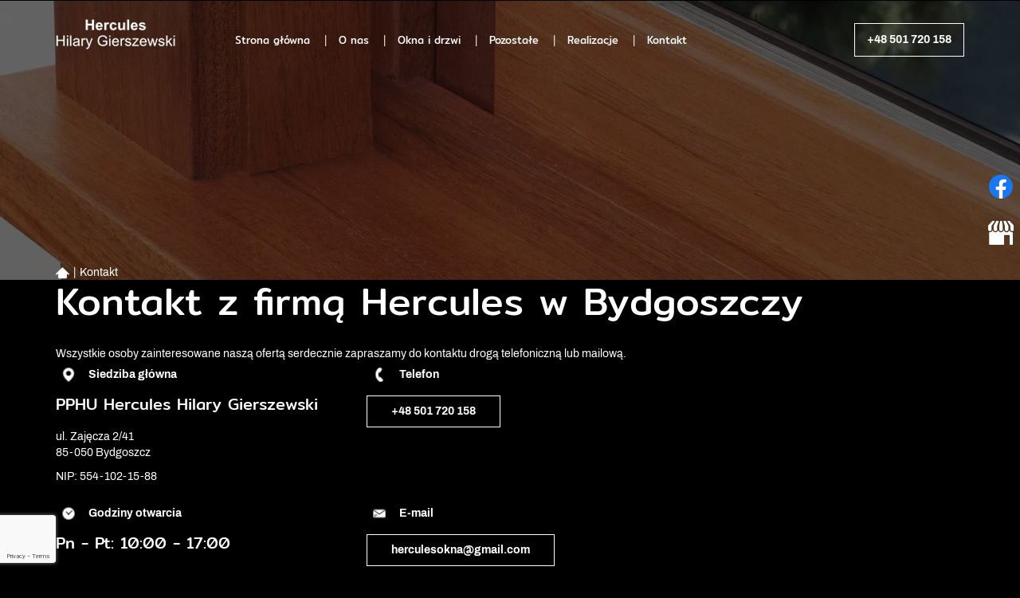

--- FILE ---
content_type: text/html; charset=utf-8
request_url: https://www.herculesokna.pl/kontakt
body_size: 7215
content:
<!DOCTYPE html>
<html lang="pl-PL">
<head>
<meta http-equiv="X-UA-Compatible" content="IE=edge">
<meta name="viewport" content="width=device-width, initial-scale=1">
<meta name="SKYPE_TOOLBAR" content="SKYPE_TOOLBAR_PARSER_COMPATIBLE">
<meta name="format-detection" content="telephone=no">
<meta charset="utf-8">
	<meta name="description" content="Szukasz profesjonalnego sprzedawcy stolarki otworowej? Jesteśmy do dyspozycji! Odwiedź naszą stronę i sprawdź, w jaki sposób można skontaktować się z nami.">
	<title>Kontakt ze sprzedawcą stolarki otworowej Herkules z Bydgoszczy</title>
	<link href="/images/design/favicon.ico" rel="icon" type="image/vnd.microsoft.icon">
	
	
	<style>.block442 .breadcrumbs .divider {margin-left:5px;margin-right:5px;}.block442 .breadcrumbs .active {}.block213 .banner > img,.block213 .banner > .image-edit img {max-width:1920px;width:1920px; left: 50%; margin: 0 0 0 -960px; position: relative; display:block; z-index:-1}
.block442 .pathwayicon, .block442 .breadcrumbs span:not(:first-of-type) { position: relative; }.block442 .pathwayicon span { position: absolute; visibility: hidden; }
.block442 .breadcrumbs .divider {margin-left:5px;margin-right:5px;}.block442 .breadcrumbs .active {}
</style>
	
	
	
	
	
	
	
	
	
	
	
	
	
	
	
	
	
	<link rel="preload stylesheet" as="style" href="/cache/d5e65550a54b56e04301131bdbc4807b.css" fetchpriority="high">
	<link rel="preload stylesheet" as="style" media="screen and (min-width: 768px)" href="/cache/desktop.css" fetchpriority="low">
	<link href="https://www.herculesokna.pl/kontakt" rel="canonical">



</head>
      <body class="body-xl page light  lang-pl" data-itemid="567">

        <div id="wrapper">
            <div id="container">
                <header>
                                                    
			        <div class="block161 full-buttons">

			
            <div class="col-xs-12">

								                <div class="inner row">
																										<div class="section161 display-section" data-position="header-glowna-sekcja" data-sid="161" data-parent="1">
<div class="clearfix"></div>
<div class="center">
			        <div class="block256 header" id="section-header">

			
            <div class="col-xs-12">

								                <div class="inner row">
																										<div class="section256 section-header-f" data-position="header-f-sekcja" data-sid="256" data-parent="1">
<div class="clearfix"></div>
<div class="center">
			        <div class="block257 ">

			
            <div class="col-xs-12 col-lg-2 hidden-xs hidden-sm hidden-md">

								                <div class="inner">
																										
<a href="https://www.herculesokna.pl/" class="logo">
    <img src="/images/design/logo.webp" alt="Hercules Okna, Drzwi, Rolety, Żaluzje Hilary Gierszewski logo" loading="lazy">
</a>																		                    </div>
																				                    <div class="clearfix"></div>
                </div>
			                        </div>
			</div>
<div class="center">
			        <div class="block258 menu-header-1 flex-menu align-center-xs align-center-sm align-center-md align-left-lg align-left-xl">

			
            <div class="col-xs-12 col-lg-7">

								                <div class="inner">
																										    <nav class="navbar navbar-default navbar-custom">
        <div class="navbar-header">
            <div class="visible-md visible-sm visible-xs">
<a href="https://www.herculesokna.pl/" class="logo">
    <img src="/images/design/logo.webp" alt="Hercules Okna, Drzwi, Rolety, Żaluzje Hilary Gierszewski logo" loading="lazy">
</a>
</div>            <button type="button" class="navbar-toggle collapsed" id="navbar-toggle-258">
                <span class="icon-bar"></span>
                <span class="icon-bar"></span>
                <span class="icon-bar"></span>
            </button>
        </div>
        <div class="navbar-collapse collapse" id="navbar-collapse-258">
            <ul class="nav navbar-nav menu">
<li class="item-101">
<a href="/">Strona główna</a>
</li>
<li class="item-565">
<a href="/o-nas">O nas</a>
</li>
<li class="item-956">
<a href="/okna-i-drzwi">Okna i drzwi</a>
</li>
<li class="item-1045">
<a href="/pozostale">Pozostałe</a>
</li>
<li class="item-955">
<a href="/realizacje">Realizacje</a>
</li>
<li class="item-567 current active">
<a href="/kontakt">Kontakt</a>
</li>
</ul>
</div>
</nav>
																		                    </div>
																				                    <div class="clearfix"></div>
                </div>
			                        </div>
			</div>
<div class="center">
			        <div class="block259 ">

			
            <div class="col-xs-12 col-lg-2 col-lg-offset-1">

								                <div class="inner text-right-xl text-right-lg text-center-md text-center-sm text-center-xs">
																										
	<div class="row"><div class="col-md-12"><p><a class="btn btn-default" href="tel:+48501720158">+48 501 720 158</a></p></div></div>
																		                    </div>
																				                    <div class="clearfix"></div>
                </div>
			                        </div>
			</div>
<div class="clearfix"></div>
</div>																		                    </div>
																				                    <div class="clearfix"></div>
                </div>
			                        </div>
			</div>
<div class="clearfix"></div>
</div>																		                    </div>
																				                    <div class="clearfix"></div>
                </div>
			                        </div>
			
                <div class="clearfix"></div>                </header>
                <div id="main"> 
                    <div>                    <div id="system-message-container">
	</div>


                                        
			        <div class="block213 banner-transparency">

			
            <div class="col-xs-12">

								                <div class="inner row">
																										
<div class="banner">
<div class="inner">
<div class="center">
<div class="col-xs-12 title">
</div>
</div>
<div class="clearfix"></div>
</div>
<img src="https://www.herculesokna.pl/images/design/banner-kontakt.webp" alt="Brązowe okno" loading="lazy">
</div>


																		                    </div>
																				                    <div class="clearfix"></div>
                </div>
			                        </div>
			
			        <div class="block163 ">

			
            <div class="col-xs-12">

								                <div class="inner row">
																										<div class="section163 display-section" data-position="breadcrumbs-glowna-sekcja" data-sid="163" data-parent="1">
<div class="clearfix"></div>
			        <div class="block443 " id="section-breadcrumbs">

			
            <div class="col-xs-12">

								                <div class="inner row">
																								                    <div class="center" data-center="1">
												<div class="section443 section-breadcrumbs-g" data-position="breadcrumbs-g-sekcja" data-sid="443" data-parent="1">
<div class="clearfix"></div>
<div class="center">
			        <div class="block442 breadcrumbs-item-underline breadcrumbs-item-active-bg-sticky">

			
            <div class="col-xs-12">

								                <div class="inner">
																										
<div class="breadcrumbs " itemscope itemtype="https://schema.org/BreadcrumbList">
    
    <span itemprop="itemListElement" itemscope itemtype="https://schema.org/ListItem"><a itemprop="item" href="/" class="pathwayicon"><img src="/images/design/icon-home.webp" alt="Ikona domu" loading="lazy"><span itemprop="name">Strona główna</span></a><meta itemprop="position" content="1"></span><span class="divider">|</span><span itemprop="itemListElement" itemscope itemtype="https://schema.org/ListItem"><span itemprop="name">Kontakt</span><meta itemprop="position" content="2"></span>
</div>
																		                    </div>
																				                    <div class="clearfix"></div>
                </div>
			                        </div>
			</div>
<div class="clearfix"></div>
</div>						<div class="clearfix"></div>
</div>												                    </div>
																				                    <div class="clearfix"></div>
                </div>
			                        </div>
			<div class="clearfix"></div>
</div>																		                    </div>
																				                    <div class="clearfix"></div>
                </div>
			                        </div>
			
<div class="center" data-center="1">                      <div id="content" class="col-xs-12">
                                                  <article class="item-page" data-content="1">
	
		
						
	
	
		
				
				<div class="row"><div class="col-md-12"><h1>Kontakt z&nbsp;firmą Hercules w&nbsp;Bydgoszczy</h1></div></div>
<div class="row"><div class="col-md-12"><p>Wszystkie osoby zainteresowane naszą ofertą serdecznie zapraszamy do&nbsp;kontaktu drogą telefoniczną lub&nbsp;mailową.</p></div></div> 
	
						</article>
                          <div class="clearfix"></div>
                                              </div>
                      </div>                    
			        <div class="block171 ">

			
            <div class="col-xs-12">

								                <div class="inner row">
																										<div class="section171 display-section" data-position="kontakt-page-glowna-sekcja" data-sid="171" data-parent="1">
<div class="clearfix"></div>
			        <div class="block172 " id="section-contactpage">

			
            <div class="col-xs-12">

								                <div class="inner row">
																										<div class="section172 section-contactpage-a" data-position="kontakt-page-a-sekcja" data-sid="172" data-parent="1">
<div class="clearfix"></div>
			        <div class="block915 ">

			
            <div class="col-xs-12">

								                <div class="inner text-center-sm text-center-xs">
																								                    <div class="center">
												
	<div class="row">
<div class="col-md-4 margin-bottom-xl-lg-md margin-bottom-sm margin-bottom-xs">
<p><img class="icon-bg-var-2" src="/images/design/icon-localization.webp" alt="Pin mapy" width="20" height="20" loading="lazy">&nbsp; &nbsp;<strong>Siedziba główna</strong></p>
<p class="text-stylekmlrhjv6">PPHU Hercules Hilary Gierszewski</p>
<p>ul. Zajęcza 2/41<br>85-050 Bydgoszcz</p>
<p>NIP: 554-102-15-88</p>
</div>
<div class="col-md-4 margin-bottom-xl-lg-md margin-bottom-sm margin-bottom-xs">
<p><img class="icon-bg-var-2" src="/images/design/icon-phone.webp" alt="Telefon" width="20" height="20" loading="lazy">&nbsp; &nbsp;<strong>Telefon</strong></p>
<p><a class="btn btn-default btn-lg" href="tel:+48501720158">+48 501 720 158</a></p>
</div>
</div>
<div class="row">
<div class="col-md-4 margin-bottom-sm margin-bottom-xs">
<p><img class="icon-bg-var-2" src="/images/design/icon-open-time.webp" alt="Godziny otwarcia" width="20" height="20" loading="lazy">&nbsp; &nbsp;<strong>Godziny otwarcia</strong></p>
<p class="text-stylekmlrhjv6">Pn - Pt: 10:00 - 17:00</p>
</div>
<div class="col-md-4 margin-bottom-sm margin-bottom-xs">
<p><img class="icon-bg-var-2" src="/images/design/icon-mail.webp" alt="Mail" width="20" height="20" loading="lazy">&nbsp; &nbsp;<strong>E-mail</strong></p>
<p><joomla-hidden-mail class="btn btn-default btn-lg" is-link="1" is-email="1" first="aGVyY3VsZXNva25h" last="Z21haWwuY29t" text="aGVyY3VsZXNva25hQGdtYWlsLmNvbQ==" base="">Ten adres pocztowy jest chroniony przed spamowaniem. Aby go zobaczyć, konieczne jest włączenie w przeglądarce obsługi JavaScript.</joomla-hidden-mail></p>
</div>
</div>
						<div class="clearfix"></div>
</div>												                    </div>
																				                    <div class="clearfix"></div>
                </div>
			                        </div>
			
			        <div class="block916 ">

			
            <div class="col-xs-12">

								                <div class="inner row">
																								                    <div class="center" data-center="1">
												<div class="section916 display-section" data-position="kontakt-page-a-sekcja-wew" data-sid="916" data-parent="1">
<div class="clearfix"></div>
<div class="center">
			        <div class="block918 ">

			
            <div class="col-xs-12 col-md-6">

								                <div class="inner row">
																										<div class="section918 display-section" data-position="kontakt-page-a-sekcja-wew-form" data-sid="918" data-parent="1">
<div class="clearfix"></div>
<div class="center">
			        <div class="block919 ">

			
            <div class="col-xs-12">

								                <div class="inner">
																										
	<div class="row"></div>
<div class="row"><div class="col-md-12">
<h2>Formularz kontaktowy</h2>
<p class="mininaglowek-4">(*) - Pola oznaczone gwiazdką, są wymagane.</p>
</div></div>
																		                    </div>
																				                    <div class="clearfix"></div>
                </div>
			                        </div>
			</div>
<div class="center">
			        <div class="block928 ">

			
            <div class="col-xs-12">

								                <div class="inner">
																										
<div class="rsform">
	<form method="post" id="userForm" action="https://www.herculesokna.pl/kontakt">
<div id="rsform_error_3" style="display: none;"><p class="formRed">Proszę poprawnie wypełnić wszystkie wymagane pola.</p></div>
<!-- Do not remove this ID, it is used to identify the page so that the pagination script can work correctly -->
<div class="formContainer" id="rsform_3_page_0">
	<div class="row">
		<div class="col-sm-12">
			<div class="form-group rsform-block rsform-block-name rsform-type-textbox">

				<label class="control-label formControlLabel" data-toggle="tooltip" title="" for="name">Imię i nazwisko<strong class="formRequired">*</strong></label>

				<div class="formControls">
					<input type="text" value="" size="20" placeholder="Podaj imię i nazwisko" name="form[name]" id="name" class="rsform-input-box form-control" aria-required="true">
					<span class="help-block formValidation"><span id="component1" class="formNoError">Nieprawidłowe dane</span></span>
				</div>
			</div>
			<div class="form-group rsform-block rsform-block-email rsform-type-textbox">

				<label class="control-label formControlLabel" data-toggle="tooltip" title="" for="email">E-mail<strong class="formRequired">*</strong></label>

				<div class="formControls">
					<input type="email" value="" size="20" placeholder="Podaj adres e-mail" name="form[email]" id="email" class="rsform-input-box form-control" aria-required="true">
					<span class="help-block formValidation"><span id="component2" class="formNoError">Nieprawidłowe dane</span></span>
				</div>
			</div>
			<div class="form-group rsform-block rsform-block-phone rsform-type-textbox">

				<label class="control-label formControlLabel" data-toggle="tooltip" title="" for="phone">Telefon</label>

				<div class="formControls">
					<input type="tel" value="" size="20" placeholder="Podaj numer telefonu" name="form[phone]" id="phone" class="rsform-input-box form-control">
					<span class="help-block formValidation"><span id="component3" class="formNoError">Nieprawidłowe dane</span></span>
				</div>
			</div>
			<div class="form-group rsform-block rsform-block-message rsform-type-textarea">

				<label class="control-label formControlLabel" data-toggle="tooltip" title="" for="message">Wiadomość<strong class="formRequired">*</strong></label>

				<div class="formControls">
					<textarea cols="50" rows="3" placeholder="Wpisz swoją wiadomość" name="form[message]" id="message" class="rsform-text-box form-control" aria-required="true"></textarea>
					<span class="help-block formValidation"><span id="component4" class="formNoError">Nieprawidłowe dane</span></span>
				</div>
			</div>
		</div>
	</div>
	<div class="row">
		<div class="col-sm-12">
			<div class="form-group rsform-block rsform-block-agree-a rsform-type-checkboxgroup">

				<div class="formControls" role="group" aria-labelledby="agree-a-grouplbl">
					<fieldset class="rsfp-fieldset">
<legend class="rsfp-visually-hidden"></legend>
<label id="agree-a0-lbl" for="agree-a0" class="checkbox-inline"><input type="checkbox" name="form[agree-a][]" value="tak" id="agree-a0" class="rsform-checkbox"><p class="rsform-agree-class">Zapoznałem się z <a href="/polityka-prywatnosci" target="_blank" rel="noopener noreferrer noindex">Polityką prywatności</a> serwisu <strong>herculesokna.pl</strong> oraz wyrażam zgodę na przetwarzanie przez <strong> PRZEDSIĘBIORSTWO PRODUKCYJNO HANDLOWO USŁUGOWE "HERCULES" HILARY GIERSZEWSKI, ul. Zajęcza 2/41, 85-809 Bydgoszcz, </strong> udostępnionych przeze mnie danych osobowych na zasadach opisanych w <a href="/polityka-prywatnosci" target="_blank" rel="noopener noreferrer noindex">Polityce prywatności</a> dostępnej w Serwisie. Oświadczam, że są mi znane cele przetwarzania danych oraz moje uprawnienia. Niniejsza zgoda może być wycofana w dowolnym czasie poprzez kontakt z Administratorem pod adresem <strong><joomla-hidden-mail is-link="1" is-email="1" first="aGVyY3VsZXNva25h" last="Z21haWwuY29t" text="aGVyY3VsZXNva25hQGdtYWlsLmNvbQ==" base="">Ten adres pocztowy jest chroniony przed spamowaniem. Aby go zobaczyć, konieczne jest włączenie w przeglądarce obsługi JavaScript.</joomla-hidden-mail></strong>, bez wpływu na zgodność z prawem przetwarzania, którego dokonano na podstawie zgody przed jej cofnięciem.<br>Więcej informacji dotyczących przetwarzania danych osobowych - <a href="/obowiazek-informacyjny" target="_blank" rel="noopener noreferrer noindex">Obowiązek Informacyjny</a></p></label>
</fieldset>
					<span class="help-block formValidation"><span id="component6" class="formNoError">Nieprawidłowe dane</span></span>
				</div>
			</div>
		</div>
	</div>
	<div class="row">
		<div class="col-sm-12">
			<div class="form-group rsform-block rsform-block-captcha rsform-type-recaptchav2">

				<label class="control-label formControlLabel" data-toggle="tooltip" title="">Captcha</label>

				<div class="formControls">
					<div id="g-recaptcha-8"></div>
					<span class="help-block formValidation"><span id="component8" class="formNoError">Nieprawidłowe dane</span></span>
				</div>
			</div>
			<div class="form-group rsform-block rsform-block-submit rsform-type-submitbutton">

				<div class="formControls">
					<button type="submit" name="form[submit]" id="submit" class="btn btn-default rsform-submit-button  btn btn-primary">Wyślij</button>
					<span class="help-block formValidation"></span>
				</div>
			</div>
		</div>
	</div>
</div>
<input type="hidden" name="form[formId]" value="3"><input type="hidden" name="55ff3892d305d39d04a9eca7e470cb5f" value="1">
</form>
</div>																		                    </div>
																				                    <div class="clearfix"></div>
                </div>
			                        </div>
			</div>
<div class="clearfix"></div>
</div>																		                    </div>
																				                    <div class="clearfix"></div>
                </div>
			                        </div>
			</div>
<div class="center">
			        <div class="block1444 ">

			
            <div class="col-xs-12 col-md-6">

								                <div class="inner">
																										<div id="cavas_id1444" class="bt-googlemaps"></div>

																		                    </div>
																				                    <div class="clearfix"></div>
                </div>
			                        </div>
			</div>
<div class="clearfix"></div>
</div>						<div class="clearfix"></div>
</div>												                    </div>
																				                    <div class="clearfix"></div>
                </div>
			                        </div>
			<div class="clearfix"></div>
</div>																		                    </div>
																				                    <div class="clearfix"></div>
                </div>
			                        </div>
			<div class="clearfix"></div>
</div>																		                    </div>
																				                    <div class="clearfix"></div>
                </div>
			                        </div>
			
                    <div class="clearfix"></div>
</div>                </div>
                <footer>
                                        
			        <div class="block104  align-center fixed">

			
            <div class="col-md-1 col-lg-1">

								                <div class="inner text-center">
																										
	<div class="gotoup  row"><div class="col-md-12 glyphicon glyphicon-menu-up fixed-up"></div></div>
																		                    </div>
																				                    <div class="clearfix"></div>
                </div>
			                        </div>
			
			        <div class="block162 ">

			
            <div class="col-xs-12">

								                <div class="inner row">
																										<div class="section162 display-section" data-position="footer-glowna-sekcja" data-sid="162" data-parent="1">
<div class="clearfix"></div>
			        <div class="block346 " id="section-footer">

			
            <div class="col-xs-12">

								                <div class="inner row">
																										<div class="section346 section-footer-c" data-position="footer-c-sekcja" data-sid="346" data-parent="1">
<div class="clearfix"></div>
			        <div class="block343 ">

			
            <div class="col-xs-12">

								                <div class="inner text-center-sm text-center-xs">
																								                    <div class="center">
												
	<div class="row"><div class="col-md-12"><p style="text-align: center;">Wszelkie prawa zastrzeżone © 2025&nbsp;<a href="https://wenet.pl/" target="_blank" rel="nofollow noopener noreferrer">WeNet</a></p></div></div>
						<div class="clearfix"></div>
</div>												                    </div>
																				                    <div class="clearfix"></div>
                </div>
			                        </div>
			
			        <div class="block345 menu-footer-1 align-center-xs align-center-sm align-left-md align-left-lg align-left-xl">

			
            <div class="col-xs-12">

								                <div class="inner">
																								                    <div class="center">
												<div class="navbar-custom">
<ul class="nav nav-pills menu">
<li class="item-101">
<a href="/">Strona główna</a>
</li>
<li class="item-565">
<a href="/o-nas">O nas</a>
</li>
<li class="item-956">
<a href="/okna-i-drzwi">Okna i drzwi</a>
</li>
<li class="item-1045">
<a href="/pozostale">Pozostałe</a>
</li>
<li class="item-955">
<a href="/realizacje">Realizacje</a>
</li>
<li class="item-567 current">
<a href="/kontakt">Kontakt</a>
</li>
</ul>
</div>
						<div class="clearfix"></div>
</div>												                    </div>
																				                    <div class="clearfix"></div>
                </div>
			                        </div>
			
			        <div class="block344 ">

			
            <div class="col-xs-12">

								                <div class="inner text-center-sm text-center-xs">
																								                    <div class="center">
												
	<div class="row">
<div class="col-md-2"><p><a href="/"><img src="/images/design/logo.webp" alt="Hercules Okna, Drzwi, Rolety, Żaluzje Hilary Gierszewski logo" width="107" height="67" loading="lazy"></a></p></div>
<div class="col-md-4">
<p class="text-stylekmlrhz6s">Skontaktuj się&nbsp;z nami</p>
<p>PPHU Hercules Hilary Gierszewski<br>ul. Zajęcza 2/41<br>85-050 Bydgoszcz</p>
<p>Telefon: <a href="tel:+48501720158">+48 501 720 158</a><br>E-mail: <joomla-hidden-mail is-link="1" is-email="1" first="aGVyY3VsZXNva25h" last="Z21haWwuY29t" text="aGVyY3VsZXNva25hQGdtYWlsLmNvbQ==" base="">Ten adres pocztowy jest chroniony przed spamowaniem. Aby go zobaczyć, konieczne jest włączenie w przeglądarce obsługi JavaScript.</joomla-hidden-mail></p>
</div>
<div class="col-md-2">
<p class="text-stylekmlrhz6s">Godziny otwarcia:</p>
<p>Pn - Pt: 10:00 - 17:00<br><br></p>
</div>
<div class="col-md-3"><p><a href="/polityka-prywatnosci" target="_blank" rel="noopener noreferrer noindex">Polityka prywatności</a><br><a href="/polityka-cookies" target="_blank" rel="noopener noreferrer noindex">Polityka Cookies</a></p></div>
</div>
						<div class="clearfix"></div>
</div>												                    </div>
																				                    <div class="clearfix"></div>
                </div>
			                        </div>
			<div class="clearfix"></div>
</div>																		                    </div>
																				                    <div class="clearfix"></div>
                </div>
			                        </div>
			<div class="clearfix"></div>
</div>																		                    </div>
																				                    <div class="clearfix"></div>
                </div>
			                        </div>
			
			        <div class="block169 ">

			
            <div class="col-xs-12">

								                <div class="inner row">
																										
<div id="socialicons169" class="social-icons-container">
	<ul class="social-icons">
		<li><a class="csocial-link" href="https://pl-pl.facebook.com/people/Hercules-Okna-PCV-Aluminium-Drewno-Drutex/100071034621582/" target="_blank" rel="nofollow"><img src="https://www.herculesokna.pl/media/mod_socialicons/img/icon-facebook.svg" alt="facebook" loading="lazy"></a></li>
<li><a class="csocial-link" href="https://www.google.com/maps/place/Okna,+drzwi,+rolety+-+Hercules/@53.1266179,18.0037086,15z/data=!4m5!3m4!1s0x0:0x9c208050cd08dc3f!8m2!3d53.1266179!4d18.0037086" target="_blank" rel="nofollow"><img src="https://www.herculesokna.pl/media/mod_socialicons/img/icon-gmb.svg" alt="gmb" loading="lazy"></a></li>	</ul>
</div>
																		                    </div>
																				                    <div class="clearfix"></div>
                </div>
			                        </div>
			
                    <div class="clearfix"></div>
<div class="clearfix"></div>                </footer>
            </div>
        </div>
        <script src="/media/vendor/jquery/js/jquery.min.js?3.7.1"></script><script src="/media/legacy/js/jquery-noconflict.min.js?504da4"></script><script src="https://www.herculesokna.pl/cache/d5e65550a54b56e04301131bdbc4807b.js"></script><script type="application/json" class="joomla-script-options new">{"joomla.jtext":{"RLTA_BUTTON_SCROLL_LEFT":"Scroll buttons to the left","RLTA_BUTTON_SCROLL_RIGHT":"Scroll buttons to the right"},"system.paths":{"root":"","rootFull":"https:\/\/www.herculesokna.pl\/","base":"","baseFull":"https:\/\/www.herculesokna.pl\/"},"csrf.token":"55ff3892d305d39d04a9eca7e470cb5f","system.keepalive":{"interval":840000,"uri":"\/component\/ajax\/?format=json"}}</script><script src="/media/system/js/core.min.js?a3d8f8"></script><script src="/media/vendor/webcomponentsjs/js/webcomponents-bundle.min.js?2.8.0" nomodule defer></script><script src="/media/system/js/joomla-hidden-mail.min.js?80d9c7" type="module"></script><script src="/media/system/js/keepalive.min.js?08e025" type="module"></script><script src="https://www.google.com/recaptcha/api.js?render=explicit"></script><script src="/media/plg_system_rsfprecaptchav2/js/recaptchav2.js?38933e"></script><script src="//maps.google.com/maps/api/js?language=pl-PL&amp;key=AIzaSyDAJ6zheZij37bpinP-QGUjS0RATHng7YY"></script><script>rltaSettings = {"switchToAccordions":true,"switchBreakPoint":576,"buttonScrollSpeed":5,"addHashToUrls":true,"rememberActive":false,"wrapButtons":false}</script><script type="application/ld+json">{"@context":"https://schema.org","@graph":[{"@type":"Organization","@id":"https://www.herculesokna.pl/#/schema/Organization/base","name":"Hercules Okna, Drzwi, Rolety, Żaluzje Hilary Gierszewski","url":"https://www.herculesokna.pl/"},{"@type":"WebSite","@id":"https://www.herculesokna.pl/#/schema/WebSite/base","url":"https://www.herculesokna.pl/","name":"Hercules Okna, Drzwi, Rolety, Żaluzje Hilary Gierszewski","publisher":{"@id":"https://www.herculesokna.pl/#/schema/Organization/base"}},{"@type":"WebPage","@id":"https://www.herculesokna.pl/#/schema/WebPage/base","url":"https://www.herculesokna.pl/kontakt","name":"Kontakt ze sprzedawcą stolarki otworowej Herkules z Bydgoszczy","description":"Szukasz profesjonalnego sprzedawcy stolarki otworowej? Jesteśmy do dyspozycji! Odwiedź naszą stronę i sprawdź, w jaki sposób można skontaktować się z nami.","isPartOf":{"@id":"https://www.herculesokna.pl/#/schema/WebSite/base"},"about":{"@id":"https://www.herculesokna.pl/#/schema/Organization/base"},"inLanguage":"pl-PL"},{"@type":"Article","@id":"https://www.herculesokna.pl/#/schema/com_content/article/3","name":"Kontakt","headline":"Kontakt","inLanguage":"pl-PL","image":"images/design/banner-kontakt.webp","isPartOf":{"@id":"https://www.herculesokna.pl/#/schema/WebPage/base"}}]}</script><script>RSFormPro.scrollToError = true;</script><script>function RSFormProInvisibleCallback3()
{
	var form = RSFormPro.getForm(3);
	RSFormPro.submitForm(form);
}RSFormProReCAPTCHAv2.loaders.push(function(){
	if (typeof RSFormProReCAPTCHAv2.forms[3] === 'undefined') {
		var id = grecaptcha.render('g-recaptcha-8', {"sitekey":"6LfzJy8jAAAAAKYdJoRlb0p6CwfS1IKFar9FkFST","theme":"light","type":"image","size":"invisible","badge":"bottomleft","callback":"RSFormProInvisibleCallback3"});
		RSFormProReCAPTCHAv2.forms[3] = id;
		RSFormProUtils.addEvent(RSFormPro.getForm(3), 'submit', function(evt){ evt.preventDefault(); 
	RSFormPro.submitForm(RSFormPro.getForm(3)); });RSFormPro.addFormEvent(3, function(){ grecaptcha.execute(id); });
	}
});</script><script>RSFormPro.Ajax.URL = "\/component\/rsform\/?task=ajaxValidate&Itemid=567";</script><script>RSFormProUtils.addEvent(window, 'load', function(){
    RSFormPro.Ajax.overrideSubmit(3, {"parent":" has-error","field":""}, false);
});</script><script>ajaxExtraValidationScript[3] = function(task, formId, data){ 
var formComponents = {};
formComponents[1]='name';formComponents[2]='email';formComponents[3]='phone';formComponents[4]='message';formComponents[6]='agree-a';formComponents[8]='captcha';
RSFormPro.Ajax.displayValidationErrors(formComponents, task, formId, data);
ajaxValidationRecaptchaV2(task, formId, data, 8);
};
</script><script type="text/javascript">var config = {mapType				:'roadmap',width					:'auto',height					:'850',cavas_id				:"cavas_id1444", zoom					:15,zoomControl			:true,scaleControl			:true,panControl				:true,mapTypeControl			:true,streetViewControl		:true,overviewMapControl		:true,draggable		:true,disableDoubleClickZoom		:false,scrollwheel		:false,weather				:0,temperatureUnit		:'f',replaceMarkerIcon		:1,displayWeatherInfo					:1,owm_api: "", mapCenterType			:"coordinate",mapCenterAddress		:"New York, United States",mapCenterCoordinate	:"53.09868346561253, 18.035773848266395",enableStyle			:"0",jsonStyles : false,styleTitle				:"BT Map",createNewOrDefault		:"createNew",enableCustomInfoBox	:"0",boxPosition			:"-150,-155",closeBoxMargin			:"-9px",closeBoxImage			:"",url:"https://www.herculesokna.pl/"};var boxStyles = {"background":"#ffffff","opacity":" 0.85","width":" 280px","height":"100px","border":" 1px solid grey","borderRadius":"3px","padding":" 10px","boxShadow":"30px 10px 10px 1px grey"};var markersCode ="[base64]"; var stylesCode ="W10="; var clustering =0; initializeMap(config, markersCode, stylesCode, boxStyles, clustering);</script>
</body>
</html>

--- FILE ---
content_type: text/html; charset=utf-8
request_url: https://www.google.com/recaptcha/api2/anchor?ar=1&k=6LfzJy8jAAAAAKYdJoRlb0p6CwfS1IKFar9FkFST&co=aHR0cHM6Ly93d3cuaGVyY3VsZXNva25hLnBsOjQ0Mw..&hl=en&type=image&v=PoyoqOPhxBO7pBk68S4YbpHZ&theme=light&size=invisible&badge=bottomleft&anchor-ms=20000&execute-ms=30000&cb=qgamn1oie5pp
body_size: 48618
content:
<!DOCTYPE HTML><html dir="ltr" lang="en"><head><meta http-equiv="Content-Type" content="text/html; charset=UTF-8">
<meta http-equiv="X-UA-Compatible" content="IE=edge">
<title>reCAPTCHA</title>
<style type="text/css">
/* cyrillic-ext */
@font-face {
  font-family: 'Roboto';
  font-style: normal;
  font-weight: 400;
  font-stretch: 100%;
  src: url(//fonts.gstatic.com/s/roboto/v48/KFO7CnqEu92Fr1ME7kSn66aGLdTylUAMa3GUBHMdazTgWw.woff2) format('woff2');
  unicode-range: U+0460-052F, U+1C80-1C8A, U+20B4, U+2DE0-2DFF, U+A640-A69F, U+FE2E-FE2F;
}
/* cyrillic */
@font-face {
  font-family: 'Roboto';
  font-style: normal;
  font-weight: 400;
  font-stretch: 100%;
  src: url(//fonts.gstatic.com/s/roboto/v48/KFO7CnqEu92Fr1ME7kSn66aGLdTylUAMa3iUBHMdazTgWw.woff2) format('woff2');
  unicode-range: U+0301, U+0400-045F, U+0490-0491, U+04B0-04B1, U+2116;
}
/* greek-ext */
@font-face {
  font-family: 'Roboto';
  font-style: normal;
  font-weight: 400;
  font-stretch: 100%;
  src: url(//fonts.gstatic.com/s/roboto/v48/KFO7CnqEu92Fr1ME7kSn66aGLdTylUAMa3CUBHMdazTgWw.woff2) format('woff2');
  unicode-range: U+1F00-1FFF;
}
/* greek */
@font-face {
  font-family: 'Roboto';
  font-style: normal;
  font-weight: 400;
  font-stretch: 100%;
  src: url(//fonts.gstatic.com/s/roboto/v48/KFO7CnqEu92Fr1ME7kSn66aGLdTylUAMa3-UBHMdazTgWw.woff2) format('woff2');
  unicode-range: U+0370-0377, U+037A-037F, U+0384-038A, U+038C, U+038E-03A1, U+03A3-03FF;
}
/* math */
@font-face {
  font-family: 'Roboto';
  font-style: normal;
  font-weight: 400;
  font-stretch: 100%;
  src: url(//fonts.gstatic.com/s/roboto/v48/KFO7CnqEu92Fr1ME7kSn66aGLdTylUAMawCUBHMdazTgWw.woff2) format('woff2');
  unicode-range: U+0302-0303, U+0305, U+0307-0308, U+0310, U+0312, U+0315, U+031A, U+0326-0327, U+032C, U+032F-0330, U+0332-0333, U+0338, U+033A, U+0346, U+034D, U+0391-03A1, U+03A3-03A9, U+03B1-03C9, U+03D1, U+03D5-03D6, U+03F0-03F1, U+03F4-03F5, U+2016-2017, U+2034-2038, U+203C, U+2040, U+2043, U+2047, U+2050, U+2057, U+205F, U+2070-2071, U+2074-208E, U+2090-209C, U+20D0-20DC, U+20E1, U+20E5-20EF, U+2100-2112, U+2114-2115, U+2117-2121, U+2123-214F, U+2190, U+2192, U+2194-21AE, U+21B0-21E5, U+21F1-21F2, U+21F4-2211, U+2213-2214, U+2216-22FF, U+2308-230B, U+2310, U+2319, U+231C-2321, U+2336-237A, U+237C, U+2395, U+239B-23B7, U+23D0, U+23DC-23E1, U+2474-2475, U+25AF, U+25B3, U+25B7, U+25BD, U+25C1, U+25CA, U+25CC, U+25FB, U+266D-266F, U+27C0-27FF, U+2900-2AFF, U+2B0E-2B11, U+2B30-2B4C, U+2BFE, U+3030, U+FF5B, U+FF5D, U+1D400-1D7FF, U+1EE00-1EEFF;
}
/* symbols */
@font-face {
  font-family: 'Roboto';
  font-style: normal;
  font-weight: 400;
  font-stretch: 100%;
  src: url(//fonts.gstatic.com/s/roboto/v48/KFO7CnqEu92Fr1ME7kSn66aGLdTylUAMaxKUBHMdazTgWw.woff2) format('woff2');
  unicode-range: U+0001-000C, U+000E-001F, U+007F-009F, U+20DD-20E0, U+20E2-20E4, U+2150-218F, U+2190, U+2192, U+2194-2199, U+21AF, U+21E6-21F0, U+21F3, U+2218-2219, U+2299, U+22C4-22C6, U+2300-243F, U+2440-244A, U+2460-24FF, U+25A0-27BF, U+2800-28FF, U+2921-2922, U+2981, U+29BF, U+29EB, U+2B00-2BFF, U+4DC0-4DFF, U+FFF9-FFFB, U+10140-1018E, U+10190-1019C, U+101A0, U+101D0-101FD, U+102E0-102FB, U+10E60-10E7E, U+1D2C0-1D2D3, U+1D2E0-1D37F, U+1F000-1F0FF, U+1F100-1F1AD, U+1F1E6-1F1FF, U+1F30D-1F30F, U+1F315, U+1F31C, U+1F31E, U+1F320-1F32C, U+1F336, U+1F378, U+1F37D, U+1F382, U+1F393-1F39F, U+1F3A7-1F3A8, U+1F3AC-1F3AF, U+1F3C2, U+1F3C4-1F3C6, U+1F3CA-1F3CE, U+1F3D4-1F3E0, U+1F3ED, U+1F3F1-1F3F3, U+1F3F5-1F3F7, U+1F408, U+1F415, U+1F41F, U+1F426, U+1F43F, U+1F441-1F442, U+1F444, U+1F446-1F449, U+1F44C-1F44E, U+1F453, U+1F46A, U+1F47D, U+1F4A3, U+1F4B0, U+1F4B3, U+1F4B9, U+1F4BB, U+1F4BF, U+1F4C8-1F4CB, U+1F4D6, U+1F4DA, U+1F4DF, U+1F4E3-1F4E6, U+1F4EA-1F4ED, U+1F4F7, U+1F4F9-1F4FB, U+1F4FD-1F4FE, U+1F503, U+1F507-1F50B, U+1F50D, U+1F512-1F513, U+1F53E-1F54A, U+1F54F-1F5FA, U+1F610, U+1F650-1F67F, U+1F687, U+1F68D, U+1F691, U+1F694, U+1F698, U+1F6AD, U+1F6B2, U+1F6B9-1F6BA, U+1F6BC, U+1F6C6-1F6CF, U+1F6D3-1F6D7, U+1F6E0-1F6EA, U+1F6F0-1F6F3, U+1F6F7-1F6FC, U+1F700-1F7FF, U+1F800-1F80B, U+1F810-1F847, U+1F850-1F859, U+1F860-1F887, U+1F890-1F8AD, U+1F8B0-1F8BB, U+1F8C0-1F8C1, U+1F900-1F90B, U+1F93B, U+1F946, U+1F984, U+1F996, U+1F9E9, U+1FA00-1FA6F, U+1FA70-1FA7C, U+1FA80-1FA89, U+1FA8F-1FAC6, U+1FACE-1FADC, U+1FADF-1FAE9, U+1FAF0-1FAF8, U+1FB00-1FBFF;
}
/* vietnamese */
@font-face {
  font-family: 'Roboto';
  font-style: normal;
  font-weight: 400;
  font-stretch: 100%;
  src: url(//fonts.gstatic.com/s/roboto/v48/KFO7CnqEu92Fr1ME7kSn66aGLdTylUAMa3OUBHMdazTgWw.woff2) format('woff2');
  unicode-range: U+0102-0103, U+0110-0111, U+0128-0129, U+0168-0169, U+01A0-01A1, U+01AF-01B0, U+0300-0301, U+0303-0304, U+0308-0309, U+0323, U+0329, U+1EA0-1EF9, U+20AB;
}
/* latin-ext */
@font-face {
  font-family: 'Roboto';
  font-style: normal;
  font-weight: 400;
  font-stretch: 100%;
  src: url(//fonts.gstatic.com/s/roboto/v48/KFO7CnqEu92Fr1ME7kSn66aGLdTylUAMa3KUBHMdazTgWw.woff2) format('woff2');
  unicode-range: U+0100-02BA, U+02BD-02C5, U+02C7-02CC, U+02CE-02D7, U+02DD-02FF, U+0304, U+0308, U+0329, U+1D00-1DBF, U+1E00-1E9F, U+1EF2-1EFF, U+2020, U+20A0-20AB, U+20AD-20C0, U+2113, U+2C60-2C7F, U+A720-A7FF;
}
/* latin */
@font-face {
  font-family: 'Roboto';
  font-style: normal;
  font-weight: 400;
  font-stretch: 100%;
  src: url(//fonts.gstatic.com/s/roboto/v48/KFO7CnqEu92Fr1ME7kSn66aGLdTylUAMa3yUBHMdazQ.woff2) format('woff2');
  unicode-range: U+0000-00FF, U+0131, U+0152-0153, U+02BB-02BC, U+02C6, U+02DA, U+02DC, U+0304, U+0308, U+0329, U+2000-206F, U+20AC, U+2122, U+2191, U+2193, U+2212, U+2215, U+FEFF, U+FFFD;
}
/* cyrillic-ext */
@font-face {
  font-family: 'Roboto';
  font-style: normal;
  font-weight: 500;
  font-stretch: 100%;
  src: url(//fonts.gstatic.com/s/roboto/v48/KFO7CnqEu92Fr1ME7kSn66aGLdTylUAMa3GUBHMdazTgWw.woff2) format('woff2');
  unicode-range: U+0460-052F, U+1C80-1C8A, U+20B4, U+2DE0-2DFF, U+A640-A69F, U+FE2E-FE2F;
}
/* cyrillic */
@font-face {
  font-family: 'Roboto';
  font-style: normal;
  font-weight: 500;
  font-stretch: 100%;
  src: url(//fonts.gstatic.com/s/roboto/v48/KFO7CnqEu92Fr1ME7kSn66aGLdTylUAMa3iUBHMdazTgWw.woff2) format('woff2');
  unicode-range: U+0301, U+0400-045F, U+0490-0491, U+04B0-04B1, U+2116;
}
/* greek-ext */
@font-face {
  font-family: 'Roboto';
  font-style: normal;
  font-weight: 500;
  font-stretch: 100%;
  src: url(//fonts.gstatic.com/s/roboto/v48/KFO7CnqEu92Fr1ME7kSn66aGLdTylUAMa3CUBHMdazTgWw.woff2) format('woff2');
  unicode-range: U+1F00-1FFF;
}
/* greek */
@font-face {
  font-family: 'Roboto';
  font-style: normal;
  font-weight: 500;
  font-stretch: 100%;
  src: url(//fonts.gstatic.com/s/roboto/v48/KFO7CnqEu92Fr1ME7kSn66aGLdTylUAMa3-UBHMdazTgWw.woff2) format('woff2');
  unicode-range: U+0370-0377, U+037A-037F, U+0384-038A, U+038C, U+038E-03A1, U+03A3-03FF;
}
/* math */
@font-face {
  font-family: 'Roboto';
  font-style: normal;
  font-weight: 500;
  font-stretch: 100%;
  src: url(//fonts.gstatic.com/s/roboto/v48/KFO7CnqEu92Fr1ME7kSn66aGLdTylUAMawCUBHMdazTgWw.woff2) format('woff2');
  unicode-range: U+0302-0303, U+0305, U+0307-0308, U+0310, U+0312, U+0315, U+031A, U+0326-0327, U+032C, U+032F-0330, U+0332-0333, U+0338, U+033A, U+0346, U+034D, U+0391-03A1, U+03A3-03A9, U+03B1-03C9, U+03D1, U+03D5-03D6, U+03F0-03F1, U+03F4-03F5, U+2016-2017, U+2034-2038, U+203C, U+2040, U+2043, U+2047, U+2050, U+2057, U+205F, U+2070-2071, U+2074-208E, U+2090-209C, U+20D0-20DC, U+20E1, U+20E5-20EF, U+2100-2112, U+2114-2115, U+2117-2121, U+2123-214F, U+2190, U+2192, U+2194-21AE, U+21B0-21E5, U+21F1-21F2, U+21F4-2211, U+2213-2214, U+2216-22FF, U+2308-230B, U+2310, U+2319, U+231C-2321, U+2336-237A, U+237C, U+2395, U+239B-23B7, U+23D0, U+23DC-23E1, U+2474-2475, U+25AF, U+25B3, U+25B7, U+25BD, U+25C1, U+25CA, U+25CC, U+25FB, U+266D-266F, U+27C0-27FF, U+2900-2AFF, U+2B0E-2B11, U+2B30-2B4C, U+2BFE, U+3030, U+FF5B, U+FF5D, U+1D400-1D7FF, U+1EE00-1EEFF;
}
/* symbols */
@font-face {
  font-family: 'Roboto';
  font-style: normal;
  font-weight: 500;
  font-stretch: 100%;
  src: url(//fonts.gstatic.com/s/roboto/v48/KFO7CnqEu92Fr1ME7kSn66aGLdTylUAMaxKUBHMdazTgWw.woff2) format('woff2');
  unicode-range: U+0001-000C, U+000E-001F, U+007F-009F, U+20DD-20E0, U+20E2-20E4, U+2150-218F, U+2190, U+2192, U+2194-2199, U+21AF, U+21E6-21F0, U+21F3, U+2218-2219, U+2299, U+22C4-22C6, U+2300-243F, U+2440-244A, U+2460-24FF, U+25A0-27BF, U+2800-28FF, U+2921-2922, U+2981, U+29BF, U+29EB, U+2B00-2BFF, U+4DC0-4DFF, U+FFF9-FFFB, U+10140-1018E, U+10190-1019C, U+101A0, U+101D0-101FD, U+102E0-102FB, U+10E60-10E7E, U+1D2C0-1D2D3, U+1D2E0-1D37F, U+1F000-1F0FF, U+1F100-1F1AD, U+1F1E6-1F1FF, U+1F30D-1F30F, U+1F315, U+1F31C, U+1F31E, U+1F320-1F32C, U+1F336, U+1F378, U+1F37D, U+1F382, U+1F393-1F39F, U+1F3A7-1F3A8, U+1F3AC-1F3AF, U+1F3C2, U+1F3C4-1F3C6, U+1F3CA-1F3CE, U+1F3D4-1F3E0, U+1F3ED, U+1F3F1-1F3F3, U+1F3F5-1F3F7, U+1F408, U+1F415, U+1F41F, U+1F426, U+1F43F, U+1F441-1F442, U+1F444, U+1F446-1F449, U+1F44C-1F44E, U+1F453, U+1F46A, U+1F47D, U+1F4A3, U+1F4B0, U+1F4B3, U+1F4B9, U+1F4BB, U+1F4BF, U+1F4C8-1F4CB, U+1F4D6, U+1F4DA, U+1F4DF, U+1F4E3-1F4E6, U+1F4EA-1F4ED, U+1F4F7, U+1F4F9-1F4FB, U+1F4FD-1F4FE, U+1F503, U+1F507-1F50B, U+1F50D, U+1F512-1F513, U+1F53E-1F54A, U+1F54F-1F5FA, U+1F610, U+1F650-1F67F, U+1F687, U+1F68D, U+1F691, U+1F694, U+1F698, U+1F6AD, U+1F6B2, U+1F6B9-1F6BA, U+1F6BC, U+1F6C6-1F6CF, U+1F6D3-1F6D7, U+1F6E0-1F6EA, U+1F6F0-1F6F3, U+1F6F7-1F6FC, U+1F700-1F7FF, U+1F800-1F80B, U+1F810-1F847, U+1F850-1F859, U+1F860-1F887, U+1F890-1F8AD, U+1F8B0-1F8BB, U+1F8C0-1F8C1, U+1F900-1F90B, U+1F93B, U+1F946, U+1F984, U+1F996, U+1F9E9, U+1FA00-1FA6F, U+1FA70-1FA7C, U+1FA80-1FA89, U+1FA8F-1FAC6, U+1FACE-1FADC, U+1FADF-1FAE9, U+1FAF0-1FAF8, U+1FB00-1FBFF;
}
/* vietnamese */
@font-face {
  font-family: 'Roboto';
  font-style: normal;
  font-weight: 500;
  font-stretch: 100%;
  src: url(//fonts.gstatic.com/s/roboto/v48/KFO7CnqEu92Fr1ME7kSn66aGLdTylUAMa3OUBHMdazTgWw.woff2) format('woff2');
  unicode-range: U+0102-0103, U+0110-0111, U+0128-0129, U+0168-0169, U+01A0-01A1, U+01AF-01B0, U+0300-0301, U+0303-0304, U+0308-0309, U+0323, U+0329, U+1EA0-1EF9, U+20AB;
}
/* latin-ext */
@font-face {
  font-family: 'Roboto';
  font-style: normal;
  font-weight: 500;
  font-stretch: 100%;
  src: url(//fonts.gstatic.com/s/roboto/v48/KFO7CnqEu92Fr1ME7kSn66aGLdTylUAMa3KUBHMdazTgWw.woff2) format('woff2');
  unicode-range: U+0100-02BA, U+02BD-02C5, U+02C7-02CC, U+02CE-02D7, U+02DD-02FF, U+0304, U+0308, U+0329, U+1D00-1DBF, U+1E00-1E9F, U+1EF2-1EFF, U+2020, U+20A0-20AB, U+20AD-20C0, U+2113, U+2C60-2C7F, U+A720-A7FF;
}
/* latin */
@font-face {
  font-family: 'Roboto';
  font-style: normal;
  font-weight: 500;
  font-stretch: 100%;
  src: url(//fonts.gstatic.com/s/roboto/v48/KFO7CnqEu92Fr1ME7kSn66aGLdTylUAMa3yUBHMdazQ.woff2) format('woff2');
  unicode-range: U+0000-00FF, U+0131, U+0152-0153, U+02BB-02BC, U+02C6, U+02DA, U+02DC, U+0304, U+0308, U+0329, U+2000-206F, U+20AC, U+2122, U+2191, U+2193, U+2212, U+2215, U+FEFF, U+FFFD;
}
/* cyrillic-ext */
@font-face {
  font-family: 'Roboto';
  font-style: normal;
  font-weight: 900;
  font-stretch: 100%;
  src: url(//fonts.gstatic.com/s/roboto/v48/KFO7CnqEu92Fr1ME7kSn66aGLdTylUAMa3GUBHMdazTgWw.woff2) format('woff2');
  unicode-range: U+0460-052F, U+1C80-1C8A, U+20B4, U+2DE0-2DFF, U+A640-A69F, U+FE2E-FE2F;
}
/* cyrillic */
@font-face {
  font-family: 'Roboto';
  font-style: normal;
  font-weight: 900;
  font-stretch: 100%;
  src: url(//fonts.gstatic.com/s/roboto/v48/KFO7CnqEu92Fr1ME7kSn66aGLdTylUAMa3iUBHMdazTgWw.woff2) format('woff2');
  unicode-range: U+0301, U+0400-045F, U+0490-0491, U+04B0-04B1, U+2116;
}
/* greek-ext */
@font-face {
  font-family: 'Roboto';
  font-style: normal;
  font-weight: 900;
  font-stretch: 100%;
  src: url(//fonts.gstatic.com/s/roboto/v48/KFO7CnqEu92Fr1ME7kSn66aGLdTylUAMa3CUBHMdazTgWw.woff2) format('woff2');
  unicode-range: U+1F00-1FFF;
}
/* greek */
@font-face {
  font-family: 'Roboto';
  font-style: normal;
  font-weight: 900;
  font-stretch: 100%;
  src: url(//fonts.gstatic.com/s/roboto/v48/KFO7CnqEu92Fr1ME7kSn66aGLdTylUAMa3-UBHMdazTgWw.woff2) format('woff2');
  unicode-range: U+0370-0377, U+037A-037F, U+0384-038A, U+038C, U+038E-03A1, U+03A3-03FF;
}
/* math */
@font-face {
  font-family: 'Roboto';
  font-style: normal;
  font-weight: 900;
  font-stretch: 100%;
  src: url(//fonts.gstatic.com/s/roboto/v48/KFO7CnqEu92Fr1ME7kSn66aGLdTylUAMawCUBHMdazTgWw.woff2) format('woff2');
  unicode-range: U+0302-0303, U+0305, U+0307-0308, U+0310, U+0312, U+0315, U+031A, U+0326-0327, U+032C, U+032F-0330, U+0332-0333, U+0338, U+033A, U+0346, U+034D, U+0391-03A1, U+03A3-03A9, U+03B1-03C9, U+03D1, U+03D5-03D6, U+03F0-03F1, U+03F4-03F5, U+2016-2017, U+2034-2038, U+203C, U+2040, U+2043, U+2047, U+2050, U+2057, U+205F, U+2070-2071, U+2074-208E, U+2090-209C, U+20D0-20DC, U+20E1, U+20E5-20EF, U+2100-2112, U+2114-2115, U+2117-2121, U+2123-214F, U+2190, U+2192, U+2194-21AE, U+21B0-21E5, U+21F1-21F2, U+21F4-2211, U+2213-2214, U+2216-22FF, U+2308-230B, U+2310, U+2319, U+231C-2321, U+2336-237A, U+237C, U+2395, U+239B-23B7, U+23D0, U+23DC-23E1, U+2474-2475, U+25AF, U+25B3, U+25B7, U+25BD, U+25C1, U+25CA, U+25CC, U+25FB, U+266D-266F, U+27C0-27FF, U+2900-2AFF, U+2B0E-2B11, U+2B30-2B4C, U+2BFE, U+3030, U+FF5B, U+FF5D, U+1D400-1D7FF, U+1EE00-1EEFF;
}
/* symbols */
@font-face {
  font-family: 'Roboto';
  font-style: normal;
  font-weight: 900;
  font-stretch: 100%;
  src: url(//fonts.gstatic.com/s/roboto/v48/KFO7CnqEu92Fr1ME7kSn66aGLdTylUAMaxKUBHMdazTgWw.woff2) format('woff2');
  unicode-range: U+0001-000C, U+000E-001F, U+007F-009F, U+20DD-20E0, U+20E2-20E4, U+2150-218F, U+2190, U+2192, U+2194-2199, U+21AF, U+21E6-21F0, U+21F3, U+2218-2219, U+2299, U+22C4-22C6, U+2300-243F, U+2440-244A, U+2460-24FF, U+25A0-27BF, U+2800-28FF, U+2921-2922, U+2981, U+29BF, U+29EB, U+2B00-2BFF, U+4DC0-4DFF, U+FFF9-FFFB, U+10140-1018E, U+10190-1019C, U+101A0, U+101D0-101FD, U+102E0-102FB, U+10E60-10E7E, U+1D2C0-1D2D3, U+1D2E0-1D37F, U+1F000-1F0FF, U+1F100-1F1AD, U+1F1E6-1F1FF, U+1F30D-1F30F, U+1F315, U+1F31C, U+1F31E, U+1F320-1F32C, U+1F336, U+1F378, U+1F37D, U+1F382, U+1F393-1F39F, U+1F3A7-1F3A8, U+1F3AC-1F3AF, U+1F3C2, U+1F3C4-1F3C6, U+1F3CA-1F3CE, U+1F3D4-1F3E0, U+1F3ED, U+1F3F1-1F3F3, U+1F3F5-1F3F7, U+1F408, U+1F415, U+1F41F, U+1F426, U+1F43F, U+1F441-1F442, U+1F444, U+1F446-1F449, U+1F44C-1F44E, U+1F453, U+1F46A, U+1F47D, U+1F4A3, U+1F4B0, U+1F4B3, U+1F4B9, U+1F4BB, U+1F4BF, U+1F4C8-1F4CB, U+1F4D6, U+1F4DA, U+1F4DF, U+1F4E3-1F4E6, U+1F4EA-1F4ED, U+1F4F7, U+1F4F9-1F4FB, U+1F4FD-1F4FE, U+1F503, U+1F507-1F50B, U+1F50D, U+1F512-1F513, U+1F53E-1F54A, U+1F54F-1F5FA, U+1F610, U+1F650-1F67F, U+1F687, U+1F68D, U+1F691, U+1F694, U+1F698, U+1F6AD, U+1F6B2, U+1F6B9-1F6BA, U+1F6BC, U+1F6C6-1F6CF, U+1F6D3-1F6D7, U+1F6E0-1F6EA, U+1F6F0-1F6F3, U+1F6F7-1F6FC, U+1F700-1F7FF, U+1F800-1F80B, U+1F810-1F847, U+1F850-1F859, U+1F860-1F887, U+1F890-1F8AD, U+1F8B0-1F8BB, U+1F8C0-1F8C1, U+1F900-1F90B, U+1F93B, U+1F946, U+1F984, U+1F996, U+1F9E9, U+1FA00-1FA6F, U+1FA70-1FA7C, U+1FA80-1FA89, U+1FA8F-1FAC6, U+1FACE-1FADC, U+1FADF-1FAE9, U+1FAF0-1FAF8, U+1FB00-1FBFF;
}
/* vietnamese */
@font-face {
  font-family: 'Roboto';
  font-style: normal;
  font-weight: 900;
  font-stretch: 100%;
  src: url(//fonts.gstatic.com/s/roboto/v48/KFO7CnqEu92Fr1ME7kSn66aGLdTylUAMa3OUBHMdazTgWw.woff2) format('woff2');
  unicode-range: U+0102-0103, U+0110-0111, U+0128-0129, U+0168-0169, U+01A0-01A1, U+01AF-01B0, U+0300-0301, U+0303-0304, U+0308-0309, U+0323, U+0329, U+1EA0-1EF9, U+20AB;
}
/* latin-ext */
@font-face {
  font-family: 'Roboto';
  font-style: normal;
  font-weight: 900;
  font-stretch: 100%;
  src: url(//fonts.gstatic.com/s/roboto/v48/KFO7CnqEu92Fr1ME7kSn66aGLdTylUAMa3KUBHMdazTgWw.woff2) format('woff2');
  unicode-range: U+0100-02BA, U+02BD-02C5, U+02C7-02CC, U+02CE-02D7, U+02DD-02FF, U+0304, U+0308, U+0329, U+1D00-1DBF, U+1E00-1E9F, U+1EF2-1EFF, U+2020, U+20A0-20AB, U+20AD-20C0, U+2113, U+2C60-2C7F, U+A720-A7FF;
}
/* latin */
@font-face {
  font-family: 'Roboto';
  font-style: normal;
  font-weight: 900;
  font-stretch: 100%;
  src: url(//fonts.gstatic.com/s/roboto/v48/KFO7CnqEu92Fr1ME7kSn66aGLdTylUAMa3yUBHMdazQ.woff2) format('woff2');
  unicode-range: U+0000-00FF, U+0131, U+0152-0153, U+02BB-02BC, U+02C6, U+02DA, U+02DC, U+0304, U+0308, U+0329, U+2000-206F, U+20AC, U+2122, U+2191, U+2193, U+2212, U+2215, U+FEFF, U+FFFD;
}

</style>
<link rel="stylesheet" type="text/css" href="https://www.gstatic.com/recaptcha/releases/PoyoqOPhxBO7pBk68S4YbpHZ/styles__ltr.css">
<script nonce="ZoDZOYmtifl2SeRF1ef2UA" type="text/javascript">window['__recaptcha_api'] = 'https://www.google.com/recaptcha/api2/';</script>
<script type="text/javascript" src="https://www.gstatic.com/recaptcha/releases/PoyoqOPhxBO7pBk68S4YbpHZ/recaptcha__en.js" nonce="ZoDZOYmtifl2SeRF1ef2UA">
      
    </script></head>
<body><div id="rc-anchor-alert" class="rc-anchor-alert"></div>
<input type="hidden" id="recaptcha-token" value="[base64]">
<script type="text/javascript" nonce="ZoDZOYmtifl2SeRF1ef2UA">
      recaptcha.anchor.Main.init("[\x22ainput\x22,[\x22bgdata\x22,\x22\x22,\[base64]/[base64]/[base64]/[base64]/[base64]/[base64]/[base64]/[base64]/[base64]/[base64]\\u003d\x22,\[base64]\x22,\[base64]/CgsK8wrLDknQ/woPDrcO5woQnwqnDmMKhwrbCicKIVT4JwobChlHDmlAiwqvCuMKjwpY/EcKzw5dcGMKQwrMMEsKFwqDCpcKgZsOkFcKLw5nCnUrDksKdw6onbcOrKsK/TcO4w6nCrcObPcOyYwfDoCQsw5tfw6LDqMOwAcO4EMOfEsOKH0s8RQPClSLCm8KVOxpew6cIw5nDlUNNJRLCviFMZsOLHMORw4nDqsOxwoPCtATCh07Dil9/w73CtifCkcOiwp3DkjvDtcKlwpdgw5Nvw60jw5AqOQPCsgfDtV0tw4HCiwJmG8OMwoguwo5pN8Kvw7zCnMO5IMKtwrjDgBPCijTCoijDhsKzDCs+wql8R2IOwobDhmoRID/[base64]/WCfCs8KnwoIFwop3wqrCv8KYw5rDimRZazBLw4hFG00VRCPDhsKwwqt4d3lWc2wbwr3CnHHDk3zDlg7Cpj/Do8K6QCoFw6nDnh1Uw4bClcOYAhHDr8OXeMK9wrZ3SsKRw6pVOBPDhG7DnUDDilpXwot/w6crfcK/w7kfwq1fMhVrw7vCtjnDsWEvw6xDeinClcK0bDIJwpMGS8OaRMOwwp3DucKzQ11swqoPwr0oBcOHw5I9G8KFw5tfTMKfwo1JVsOIwpwrCsKGF8OXPcKNC8OdUsOGISHCscKyw79FwpvDuiPChEHCssK8woEne0khD3PCg8OEwo/DvBzChsKJYsKAEQ8oWsKKwpBOAMO3wqkDG8OewrN6eMOgHMO1w44hDcK5AcOBwpXCvFopw74XV0rDl23CucKvwpnDtmY9EjjDh8Oowqsiw4vCmsOTw6/Cu2DCmQsfMWsAXMOlwop7WsOxw6vCksOZasKEK8KKwocPwqTDv37ChcKnSkU9VyrCrMKGB8OqwoHDkcKpMy/[base64]/CscOIDcKYV0LCrcKow6/[base64]/w6lzwptbwoxYQjbChFzDkMO2ZMO/DMKbUBQmwrPCoXEkw6PCpFjCscOrd8OKWxbCpsORwrjDuMKcw7Qkw6vCtMOgwpTCmlBdwppYOVDDjcK/w7fCncK1XTIrPQo3wrEKQMKDwqFTCcOrwpjDl8OewofDgMKAw7tHw5zDqcOWw5xDwo1OwoDDnAYkR8KBSGtSworDi8OkwpBDw6p1w7TDhz4mfsKPPcO0CGo7I39QJFsCcSDChyLDkBvCjMKbwr8Cwr/[base64]/[base64]/c8K8DMKQekB3aGLCmMOcV8KDw6YHFcK1wolDwqNywoxhNMKLwonCt8KzwrQcOsOUbMOrMh/DjcK+wpXDh8KawqLCqXBoLsKGwpbCil4cw4rCu8OvDsORw6bCgsKTS3BVw6XCtgYWwrrCoMKofHs0YsOkbhjDksOcwrDDsD4AbsKbDmHDicKicwR5ccO2eG9sw6zCpX0iw5ljIkrDlMKowqPDhMO4w7/DpcONfsOMwovCmMKWSMONw5nDh8KcwqfDgWEYAcOqwqXDk8Ogw7cqMDonZMKMw6HDtjksw5ogw6fCq1JfwqXCh2nCvcKkw6DCjsOswp/[base64]/OcKrwrg+woXDs8KUKMKBF8O9w7oUBTzCtcOuwox+LyvCnGDCoyJNw53CvBVvwpbCv8KyHcK/IgUYwprDmcKlGHPDgcO+fFbDr2bCsynCt305AcO0GsKbXcOcw6Vgw5E/w6DDncKJwo3DpivDjcONwpoOw5vDqE/DhXRhERMuMCXCmsKfwqhSGsOjwqgKwqkvwqgdd8OpwqvCrcKzTDF0OcOtwqlfw4jCrwtMK8K3dW/Ch8KlOcKsZ8KHwoVkw6Z3dsObFsKSFcOGw6HDicKww4nCh8OaJDbClsO2wogjw4XDhGFTwqYtw6vDogcjw43CpmBawoHDs8KWLwEkB8KKw5FvL0vDnXzDtMK8wpU/wrzCk1/DosKxw59XVQcVwrclw6LCmMKzZcO7wozDssK/wqwJwofCncOEw6kbKMKmw6Uuw4zCiSASEhsAw57Dk2c/w4nCjMK/JcOXwrtsMcO8d8OOwpEnwrzDncO+wo7DpQXDhyvDsTHDkC3CtsOdTQzDt8KZw50wagzDnj3CvTvDlBnCll4OwobDpcOiLAEFw5IQw7/DkMKQwp41M8O+ScODw4lBwocmVsKlwrzCqcO1w51IWcO1RgzCsBrDpcKjc1TCvDwUAcO4wo0sw7zChcKEPhTDuysLIcKZdMKXDR0fw44GNsOpE8OSZMO8wqdIwoZ/cMOWw5EcIwZrwpFqTsKxw5oSw6Vjw6jCkkZ3M8Ouwqgow7c7w7rCgcOcwpXCgcOUacKWUgEfw75jYMOwwp/CrRPDksK8wp/[base64]/wrfCq8Kfw4PDln3CmcOMw7x0bsOmPMKdQ3xMw5EYw6VGemBvIMOtcwHDogvClMO/[base64]/VsOBwrvDi8KuKcKDTMOPwoTDky8kw4wdwq/DjEpva8KyYwNBw7TCkw3CqcOWd8OXB8OPw4nCgcKRaMKVwrrDnsOLwqVUUGEgwq/CsMK/w4ZkbsOCd8KTwptzfMK0wqN2w53CoMOiX8OPw63DoMKRJ1LDqAPDs8Kuw6bCk8KlMV59NcOQBcOcwqgkwpEIBVwaUDVzwqvCqFvCo8K/eADDjBHCuGU1QGPDpXMTP8OYP8O5WlzDrl3DjsKNwo1AwpYvKhvCgMKzw6YBIFvCvCrDnEJ/JsOTw5bDmTJvw4/Cm8OSEF85woHCmMOrRV3Cjkcnw6UHUcKifMKHw4zDslHDk8K1wqPCqcKRwrBwbMOsw4jCtQkaw6zDocO1ISHCsSwVJ3/[base64]/[base64]/w4HDlwzDhsKCwpRMwrTChcKmw78Tw6IRwrLDhifDgcOnGkgbccObOSUgN8OqwrXCucOcw7HCpsKQw4DChcKhWW/Dk8OewpXDkcKpJFMBw7NUEQJ9FcOAOMOAaMKjwpFTw7tpORAXw53DpQ1Xw4gPw7TCrBw1wovCm8KvwonCliRhXjxnbAzCvsOgIwIVw5dEf8OJwphJd8OIIcKqwrDDuSDCpsOQw6XCpQlawoTDuBzCj8K7YsKjw77CixY4wp9sBsKCw6lsBUfCiXBES8Omwp/DscOIw5rCm19twogReCPDownDqTfDkMKRP1gRwq/DjMOiwr/Dp8KVwrbCqsOqDyLDvMKNw57DrXctwqbCl13DgMOoXcK3wo/ClMK2UyrDtAfCicKdFcKQwozChmBkw57CosOkw69XIsKVOW/CscKjc3taw5/DkDZfScKOwr10YsOww5pXwpMbw6JAwrArWsKfw6LCjsK7wqrDhMKpDEPDtHrDuRTCgFFhwpDCojUGdsKOw71GUMKiAQs7ACJuOcO9woTDqsKGw73CucKETsOcCU0cN8KgTHQQwrHDvsOtwp7CtcO1w55aw5VZKcKCw6DDmB/[base64]/W3fDncOCwrNPwqHDtcO+wojCvcOMw7fCjMOpwq/[base64]/DpmMWw4HDuknCpXXCv8O7wqZCw4gAdsK6Y8OYXsKAwqZ7Tj7CisKzw5d7asOkHTDCtsKwwpzDksODezbChBYub8KNw6fCtEDCg03DmSLDqMOdaMOQw5F2e8OWTAxHKcOrwqrDn8K+wrRQZm7DnMODw5PCs1nDjwLDiEcREcOFZsOfwqPCk8OOwqXDliPDgMKdWcK/L0XDosKDwq5XQlLDmR3DpsKYWQVuw6MCw4x/w7Zlw7fClcO6ZMOpw4fDsMOddxwrwoMaw6YHQ8O1A39Jwrt6wpvCucOiUAYBL8Ovw6LCrcOkw7PCmwgRW8OCKcKDBV5hVnrCjnMYw6jDs8OAwrnCncK5w5/DlcKvw6Y6wqHDtzIOw7w4GzZhXMOxw6HDqn/Cnw7Cqz5Sw5/CgsOMF13CoT1tUXzCnnTClFUqwqxow6fDo8KFw5zDs0vDucKLw7zCrcKsw6RoLcOgKcOmFxVcHVAlb8Kzw6Vuwr5Pw58Uwrg/w7JFw5clw6zDlsO9OC1EwrFxZSDDksKJF8KQw5XCtcKlGcOHODzDpB3Ci8K/SSjCtcKWwpjCh8OlR8OfVMKqYcOFQzrCrMK+Wihvw7FWPcOVw7IdwoTDt8KTPxZDw747TsKjV8KLKDjDg0zDpsKtOcOyXsO2TsKmFiJXwrV2w5gSw4hGIcOEw5XDqlPDq8Ouw5PCiMOjw4bCm8KbwrXCm8O/w6rDnkluT1d1c8Kuw48STl7CuBXCvALCnsK/EcKCw4UAJ8KqKsKhasKJYkVrMMOKLlBxFzTCsyTDth5QMMOtw4jDncOxw60PKm/DqH43wq7DvD3CmFhZwobDmsOeCzHDjVXCqMOKKG7DiVTCssO0bcOab8Krw5/DjMKDwo4pw5vCgsO/[base64]/Cv1rChQnDtcKnGsOXK1pgBjJ6Z8K9L8OkE8OTZ2sDw6XCsHfCo8O8RsKXwovClcOcwrBEYMOmwoPCmwTDssKWw6fCnw1ywol8w73CuMKzw5rClWPDn0R3w6jCuMKMwpgRwp3Dhz0Jw6PCnnxbM8OwM8O0wpZlw7Zsw7PCscOVBDdTw7JRw4PDuWDDmU3DpE/Dgj4fw4dmX8K5XnvDshUSZncrRsKSwqzCqRB0w6LCusOrw5TDqERZJmg7w6zDsxnDqVo9HF5tQ8KxwqoxWMOKw4jDsSsGb8OOwp/DqcKIb8OfIcOnwrhfc8OgI0s/[base64]/CiUlHwo5rbcKlw4AMbsOVMg3Dr0TCl3UMI8KiLyDDr8KwwrbCqgXDlAzCnsKFekd8wo3DjwLCgkXCqyUqGsKLWcKrKEDDucOZwrPDpcKiTzHCnm8XBsOLDcO4w5R8w7XDgcO9AcK+wq7CsTbCug3CskQIXMKOVCM1w53CoV9tX8Klw6XCgHTDs38awqVuw74YJ2/DtX7Dt3/DsDnDjlLDlQ/CqcOwwokww4lQw4DCrmBEwq0EwrTCumfCvcKkw5DDn8OfVsONwrx/Jh9swqjCv8KJw4NmwpbCiMOMLC7Dh1PDiEDCtcKmcMOLw6k2w4Vewpkuwp4Bw4dIw7PDm8KoLsOiw4zDh8KqacKRR8K9KcKhBcOmw6zCuH0RwqQSwrI5w4XDokPDr0/CuRPDgi3DviPCnRwqVm4swpjCiD/DkMKnDxsQBBvDqcO3XhzDgwPDtijCv8Kbw7bDvMKzFEXDjUw8wpdnwqV/[base64]/[base64]/dH0DMAxeS1LCtcKqw6M8wowhw5fDtcOpOMKzcsKeBkfCumHDs8OuPwA+M1tfw6IQNW3DksKWQcKOw7DDvH7CvsOYwpLDj8KJw4/DrX/CgsO3W1LDjcOew7nDpsOjwqnCusOXZ1TCmGzDlcObwpTCnsOXRMOMw4XDu102JRMBBMOVcEl6NsO2HMOHFUpww4zCrcOUMcKEAEdjwoTDhkpTwpgAGcOvwoLCqSlyw7gKEMOyw57Co8OCwo/CqcKRIMObVRRwUjDDmsKkwrknwqtFXn0Iw53DqHLDssK/w43CssOAwrfCm8OUwrklV8KnegHCq2zDuMOzwpl8OcKuPwjCgDLDgMO3w6TDi8KGGRfCp8KXMwHCjWsvdMKUwqrDhcKtw5UJH29+amvChsOZw6AkesOWG3XDhsKoc2TCjcKuw78iZsKXAcKKU8KOJMKdwogawpLCpiIjwqFNw5/DqRdIwozDq2IBworDqn5cKsOAwrJ2w53DvE/CkGtNwrzCjcK/w7DCg8KKw6VaHGt3XFvCpydWWcKweFnDg8KQTw9nOMOgwqcAFDg+csOQw7HDsQDDt8OaRsOAbsOEPMK9w6wqZjoscCUpVzFowr3DtUosEytZw6N2w6Yqw4DDlCQDTzhIEGXChMKaw4RzewM0LsOnwoXDpj/Dl8O+K23DqzsCEzxJwqnCowRpwq45fRXCl8O4wpPCnD3CgQTDhT4jwrHDqMKFw7UuwqxJbUzCgMO7w73DisKidsOHGcOTwqRkw74NWRXDpMK8wpXCtg4VQnfCr8OtbsKkw6AJwpzCp0BMP8OUP8OoU0zCjmwzIm/[base64]/MMKbw6PDosKtDUslwpfCncOmTcOSw5zDiQ/DpmgQC8KNwoDDlMOvXsKYwrJow5k0K0XCqsKOeyc/BjDCqQfDlsKNw4XDmsOQw7zCksKzYsK5w7TCoUfDpg/[base64]/woAww74pasO5FcKCw5XDscKcCw4tw5fDmsKCwqISbMO8w5jCkQbCtsOHw6QKw6nDpcKRwq/Cs8KDw4zDmMK+w5pXw4vDqcOZRU4HYsKVwpHDscOqw6srOR4zwrpIUUDCvh7DicOYw5DCjcKMVMK9VxLDm3s1wo8lw6tGwq3CphLDk8OSQhjDnETDh8Kewr/DuxnDjxnCt8OLwrxIGCjCrGEQwphDw79Ww7BuDsOJJC1Ww7XCgsK1w6/[base64]/Dl8Ocw4jCj1vCvmt0wptrbcOLf8OQwpXCu8OZwrvCrnnDpsOiIcKyAcOVwpDDlmoZZEJ+BsKQaMKBXsKnw7jDnsO7w7csw5g0w6PCuwEkwoXCrljClmDCjhjDpX09wq3CmMKHIMKbwoN3WBokw4TCl8OyNl/[base64]/CsMKFOcO5QcKIw70ewq3Ck8KQw5/[base64]/DjHMLw77Ds2JpO8K3f8KFBcKJwpQLw7bDv8OJMXjDkUjDsjDCkR3DqWnDsl3CllnCn8KQB8KgGMKYO8KAQkHDi39CwqjCl2Q1ZXspcwrDtznDtQbDsMKcF0hKwoYowrxGw5nDu8KFeUEVw4LCosKJwrnDlsK7wrLDjMOfUQTCmhk6UsKZwo/DvF1WwrYAajbCo3wywqXCmsKQeE7CvMKSacOGw4LDjhYNE8OJwr/[base64]/wqLCicOjw5oHcn5Xw4DCuRsuKTvDn34cJsKuw50TwqnCsQpJwqnDmgHDt8KWwoXCvcKTw5LCucKtwrxJTMO6BCDCqcKSGMK3fcKJwooGw5HDvkEhwq/[base64]/DrnHDuBl4Gg/DowrDjUQOb3DDkhHCuMKnwqrCusKLw4sqTsOFY8OBw4fCjgTCnWXDmSDDhDjCuVvCk8ONwqBTwpxCwrdpSiLDkcOJwo3Dl8O5w4DCulHCnsKuw5tLZi48wpYPw70xcQPCtMO4w78Ew5NYA0vDssKfYMOgc1g3w7N3J1DDh8OfwqjDoMOdGy/[base64]/wo/CngHChMOOwpRhGsKse1dowrvCoMK7RsKXJF8vXsOCw5FJWcKWf8KHw4skLxo8PcO+EMK1wqZ4LsObfMOFw5Ncw73DsAzDlsOow7LCli/Dm8KyF2HCiMOhGcKEEsOxwpDDrzV2DMKVwqzDhMOFP8K1wr1Pw7PChwoFw6w0MsKewqDCucKvH8OzfjnCl3kxKidkbH/CnCfCiMKwe1Mcwr3DnGFxwr7DjMKPw7TCtMOrCU/CvXbDmw/DsjJZNMOBG0ovwrbCmsKcA8OBOHAOTMO9w6IVw5vDpcKdd8K0bE/DgxXCgsKTNsO0IMKCw5gXw7jCsT08XMKyw6IIwqVVwohHw79rw7cfwrbDh8KjSEbDglN8UD7Cjl/Crx81RHhewo03w5vDt8OawqtxS8KyNFFTPsOLScKBWsK8woxDwpdQGsOGMVtzwrnCs8ObwpPDljFRfzjDiUF/IMK0NVrCkVnCrlzCpsK0JsOOw43Cm8KIbcOtbxnCkcKTw6Umw54Oe8Khw5vDvTvCtMKHSw9VwpU6wrLClz/[base64]/DmTFqaWXDiUhkw5Z2w4LDjjU/[base64]/DjHkqwqrCggt1JyfDqQ/DnDnDncKlB8Otwr8cdD7ClzPDrw/Ci1vDjEswwotKwrxAw4TCtyLDmBvCiMO+fVbCiWzDn8KaCsKuGwd6O2HDtXcfwq3CnMKkw6PCnMOGwpTDtx/CoGPDizTDoQPDisKScMKDwowkwp42d3tlwrbCoFltw54rLF5qw6FVJcKuTxHCh3gTwpAUecOiMMOow6QBwrzDv8OdUMOPBcOUK3gyw4/[base64]/[base64]/w5/DucKNY3HDpSomVi/CvVVJbcKAFcK7w6Bqb1pLw6gpw7fChhrCisK1wrc+TGjDgMKOeHDCgR8Ew5xzDhQ1Dyhxwo3DmcOXw5fDm8KIw6jDr3rCghhkAsOjwrtJTMKULGPCgXx9wq/[base64]/[base64]/DjsKjHUPDlG15w48sL1Fzw6Bew43Dp8K/JcKnU3YTV8OEwrVeSgROV27Dn8Omw7kRw4/DlgXDgQU4RXdjwqNcwoXDhMOFwq1vwqPCsBLCk8OZKcOEw7XDlsORRRTDoAPDscOGwqoNRlccwoYOwoF1w4PCs0XDsBcFDMOyUiJ+woXCgB3CnsOEb8KBJMOyBsKSw77Ch8K2w5Q3DhFfw4vDq8Kqw4vDv8Kjw4ICScK8csKGw5tWwoDDs3/CmsOZw6PCj0bDiHFaLy/DncOWw4hJw6rDkkbCkMO5QMKHGcKWw6nDsMKnw7Q/woTDuBrCuMKxw7LCpGnCmsOABsOiDcOwThHCr8KcRMK1Pkp0woJZwqrDhlzCjsODw65yw6EQdUhcw5nDiMOOw7/DuMOHwpfDvMKVw4wAw5t4J8KXE8Opw6/CksOkw4jCj8KKw5QUw7LCnHBYdG8oRsOEw5Ifw7XCn1jDkAXDo8O+wrDDpxfCl8Oawpd4w6bDhWPDiDEOw7B/NcKJVcK/UWfDqsKcwrkydcKlQU1sY8KawpZ0w7DClkbDtsOlw4Anbn4Yw4ckaWhRw4R/Y8O9ckPDp8OwcU7Dg8OJN8KfGkbCvA3CkcKmw5rCicKzJRhZw7ZOwr1bK3VcG8OwTcKBw6nClsKnA3PDlcKQwoIHwoZqw61TwoXCicORSsOmwpnDmkHDuzTCj8K0NsO9DW0Ew4bDgcKTwrDCmi05w6/[base64]/DhsKtNQxTbMOxw4HCn2bCjzgiw4c1bMKewojCssOiMzIbbcODw5rCrVEoTMOyw6/[base64]/L8OBW07CrRk7wofDr0Ztw7s/[base64]/DtWrDgMKzw659HgXDuTZ1ZiNkTjIENcO/woHClMOXV8O1ZRMuHWXCkMOsTcOTW8KAw6lcSMKvwpk8A8O9wqo6KVgtOnBZfHoUFcOPM1/[base64]/[base64]/w4woIMORw6bCnFMMZMK4D1nCtsOfecOKw6YZw6lHw4Zyw5snNMOcTwIrwoJCw7jCmcOPYnY0w7/[base64]/DusKQWQnDtANtXzLDg8OBHSkhRx7DvsOHCzdOYcOGw5VGNcOFw7LCqDbDm1h9w7VMPkRhwpYOWX3DjF3CtDPDuMORw4HCtBYaJ3DCrngLw6jCnsKhY2BMI0/DsUk/dcKvwpzCvGTCpB3CocKkwqvDpRPDj1/ChsOCwp/DvMKMZ8OWwolQJUUuXF/CiHHCnEp2w4nDgsOmAAweNMOywpTCnmHCgTMowpDDunFxUsKFGQfCmzbCuMKkA8Ogeh/Ds8OpWMKdH8KbwoPDswYoWgTDu21qwqhRwpzCsMKCYsKMSsKVKcOmwq/DtcKbwqsgw4gJw5rDjFXCvgE8eVA7w6QWw57ClBIlYVsyWg9EwqlxWX1KSMO3wo7CmwbCshkIG8OAw5hjw5UkwozDuMONwrMSMHTDhMOsCXDCuQUVw4JywqzCnsKAX8Ovw7N7wobCnEMcAcOXwpvDv0/[base64]/[base64]/Dol3CqlPCh8Kow63Dh3BwcxoMwqDDi39ywoV4w6IjGMOhThnDk8KeBcOswp58VMOSw73Cq8KpXDzCtMKHwrxRw7rCu8OBTgAiAMK/wpfDgcKYwpk/bXlhCxFHwrnCq8KjwoTDjMKdcsOWNcObw57DqcODTDlrw6w4w7BQW09Ow5/CjRTCpzhcWsO+w4ZVHFQ1wrjCvcK9B1vDtHcoYz5KbMKEeMKDwoPDlcK0w6EwAcOdworDtcOKwqsqNkQpZMKUw4t2B8KaNR/Cn3PDoERTXcKkw4bDjRQoMGEOwqvCg3QOwovDrE8fUCsrDMOTUip4w7HDsWrCusKgeMO5w47CoHsIwohnfTMDSSPCqcOMw5dfwqzDocO8OhFtRsKEdSLCp3HCtcKpOUMUNHLChMOuC0NucBlVw6IBw5vDnyfCn8KcPcKjYE/DucKaLinDsMObIxY1worCuWLClsOSwpPDp8KdwpU5w5bClsOIdEXDhAvDmEAOw5wWwpLCompXw4nCtGTCkiVOwpHDpmIEbMOjw67DgXnDl3hPw6Upwo3Dq8OJw6hlCyBqZcOrWcK/N8OcwqJAw7zCrsKswps0Ehg7M8KRHhU3fFYKwrLDrWbCnAlDQyQYw73DnD5/w6XDjHwEw6PCgz7Du8OWfMK4CGpIwoDCiMK4w6PDvcOFw6DCusOqw4DDkMKdwpzDlmPDoFYjwpVGwpXDiEfDgsKyLnU2QzV6w7spHkd/wpcVGsKyMGRYTCfChMKlw73DosKawqtmw6RSwqF1cmDDoGPDtMKlfDpHwqpdW8O+WMKpwoAAYMKHwqQuw5t8Ikscw4w/w50aZMOBI0HCrTbDiAFEw6XDr8KxwprChcK7w63Djh7Cv0LDpcKTZsKUw4XChMK/JMK/w6nCn1J6wqURa8KBw4wWwqptwpXDtsKBG8KCwodHw4guRy3DpMOXwpnDix0dwqDDgsK6F8KJwrE8wp/DgW3Ds8Kvw7nDvMKaMz/DuyfDicOhw506wq/Dt8K6woNWw7kUAn3DqGvCuXXChsOMFMKBw70RMzrDtMOlwplWLDfDsMKTw7nDsA7ChMOfw7bDisOTUUpuWMKyJy7CtcOaw5A0HMKVw7hqwp0dw5TCtMOuVUvCjsKdCApXWcKHw4hOY19BFljCr3XDg3UUwqRfwpRVCSM1C8OSwohUGw/[base64]/DqcKkZypIbkrCj8Ohwr7Dg0t/HsKVwqHDkcK7wr3Cp8KAIQ7DtmfDssO/SMOLw6RaXWAIT0rDiGp/w6zDlVFYXMKpwonCo8OcaHg9wqAIw5zDoCDDmDQfwp1KHcO1FEgiwpPDrmTDihVFfH7Cvh1uUsK0McO8wpnDlmMhw7p8S8OpwrHDr8KxIcOqw6nDmMKfwqx2w7c/YcKSwo3DgMKAMSNvRcO/TsOIYMO1wqR8Bkdbwplhw442L3sbFwXCqRhNB8OYcnUKIFsxwpQAAMK5w6rDgsObMhNUwo9GJMKjEcOywpoLU3XCokYmecOtWjDDjMOSCcOVwrNaJsKyw4TDpTICw5Mqw78mRsKRJQTCgMOnRMKlwr/DicKTwqAySTzCuwjCoWgwwr4PwqHCrsKqfR7DpsOxBxbDlcOVQcO7fBnCklp9w5lJw63CkgQzT8KLHRk1wqteQcKqwqjDpn/Cu1PDtAXCpMOCwpDDg8KGBsOQcVxcwoBMf29nZ8OVW3/CkMKtGcKrw78/GBbDkzs+G1DDhMKuwrIhSsKLES9Mw7cbwpgQw7Few7LCl1PCgsKuIjMaQsO2QcOcd8KydE5swoLDkXYOw58ccAvCksOswpo4R2hiw5c6wpvCrcKpPsOWWwQcRlfCncK2WsO9bMOjcFoLARLDjsK4TsKxw4nDmDTDmFcOYl/Dqz0Ue0Qww4vDmDbDhATDsXnDncO/[base64]/ChhrDoMOtw6c5LgtJwrlYwqLCvHBhw7PDlH4lICPCqMKrLTRbw75iw6Mdw6zCgRF2wrXDkMK4BToVBT5Hw7sBwqfDpA43F8O1UiEZw4bCvMOJVcOwOmXCg8OeBsKXw4TDq8OFEABzeVQ2wobCoBMjwq/[base64]/ORjDocO6XxZfIcKEw4s7w5o1LQtDwqw1wpZOQh7DigkTHsK5CsOpfcK+wpwVw7oywo7DnkhAUnXDm1cfw6JdKz5fHsKYw7TCqAs5YnHChX3CocOGecOFw5bDoMOWdCYDMyl3WzXDijbCtVPDmFpCw5kHwpVpw7ViClltIcKzIT90w7UeIw/[base64]/DrcK4wqfDmcKRScK2wqfCoQJDDMKwacOiwqAtw6TCv8OOdH7Du8KybArCqMOWScOvDHxYw6PClhjDl1fDh8Olw7LDl8K7eF1xJsOOw79kR399woXDsWcwbsKJw5nCm8KtB03DijJkXBrCnA7CosKGwoDCqzDCr8KAw6/CqkLCjyTDtGAsWsOiPEgWJGnDlglLd1UiwrvCvsO6CG9hdTfCp8OZwoAoXSo1cDzCnsOFwqnDucKvw6nCjgnDs8OPw5/[base64]/CiU/Dk8KyW8Kvw4fDlljCsEfDlcOww7/DrzxqNcKiOy/Cp0HCrcO8woXCg0kad2fDl2nDssOdMsKSw4zDrD/[base64]/DtybCnMOOFFDClx47w7TCtMOGw4Bnw7N+w7VGEcKgwoljw4vDkEXCil5kaTFdw6nClsKeWcKpP8OdGcKPw6PCh1DDsS3CosO4IX5RXQjDoBQva8KrAT8THsK9LMKEUmc/BBUOWcKaw5IGw4lMw4LCmMKqY8KawrtFwpnDpWVLwqZwFcOtw70ZZU9uw4MIesK7w6NZOMKYw6fDnMOFw6EhwpkZwq1BdT8yJ8OMwq0QJ8KlwprDicKIw5R1P8K9LRcQwqsTH8K9w7vDgjc2wrXCqk9Qw5w6wp7Dp8OJwo/Cr8K1wqDDq1dywqXCnz0wMy/CpcKrw5UQFURoJ3bCiAvCulUiwo5ywrbCjF8FwoLCvTvDmXrClMKPfQXDtX3DkD8kaDvCs8KoRmJvw7/DsHbCmxHDt31hw5nCksO0woPDmBRbwrEyUcOqDMO1wpvCqMOsVMK6a8OuwojDjMKRNcOhB8OkCsOtw4HCpMK1w4RIwqfDpiQxw4J7wqJKwrstwpjChDzDuhjDqsOgw67Cn0c3wpjDucKuZEk8wpLComPDlCHDgVvCq3VrwqkQw7ktw4U0Vg5mHGBaG8OoVcO/wpxVw4jCoVh+dTwiw5jChMOTNcOcQBEFwqTCrMKOw5zDmsOrwoYqw6DCjsOcJ8Klw73Ct8OucFMrw4TCjU/CoT3Cv0fCsBLCtyrDmXIfAGgawo5MwofDhVF+woXDtsKrwpzDu8Klw6Q/wrwiR8OUwpBtdEUrw6IhCsK2wq0/w7daJSMAw4QrJhDCkMOdZC1cwqPCox/[base64]/[base64]/DlsOOwq1VTiJcQ8KCwpYDw7HCiMOWwrk9woTDmCouwrR9N8OzQsKswptUw6DCh8KCwprDjmdMPlHDm15sNsOtw7TDpjktAsOKLMKfwoLCqXReDiXDhsKNDz/[base64]/Di8Ofw6F/wo/[base64]/DtHdCUMK9RsKtDkfCg8KWw57DvxbDqMOoJ2TDo8Kswo5Kw7ZBShtUSALCr8OQTsKNKkJDAcKlw65WwpHDuzXDilggwrDChcOaAMOVM0nDkjNQw69Awq7DrMKhSmDDuCAkL8ODwo/CqcOdT8OywrTCvlPDtkkNC8KKdwJ8U8KJL8KHwpEBw6EAwp3CncK/[base64]/CgMOzDnhfVy9Yw6jCkDbCh8Kbwq9ww7PCqsKgwrbCucK1w7swJCRiwokAwqd/LB4WXMKsHgvCrSlrCcOGwq5Iwrdmw4HCmC7CiMKQBgXDp8KXwrZIw7UKM8KrwqzClXkuLsK4wqYfZGLCqhBtw7jDujzDl8KOB8KSEsKPF8OGw7AZwoPCosOOB8Opwo/CisOlf1cQw4EHwo3DgsKGS8OJw6FJwp7DmMKCwpkBR3nCsMKJYsOuPsOrakV/[base64]/anhUw4nCvBkkw5UfwrEBw5bChy3DgsKrC8Kvw5owbz8fMsKVRMKvAkrCgVZyw4AbT2prw4rCl8KKPl7Cu0jCqsKfBVbDi8Oybg1RHcKbwovCowdAw6DDrMKuw6zCkGkSe8OoRRM9fiEFw6EjTwdHVsKGw4BRG1hQVFXDscKtw7bCm8KEw5RncTh/wpLCngbDiQTDocO/wrw3MMOZPGh7w612PMKDwqoLNMOGw68Zwp3DonLCnMO0NcO+e8KfAcKIRsOAX8OGw6NtBjLDlC/[base64]/[base64]/EXrCu8Odw7oHBcO+wp12JEUkw4LDkcKuwrrDvcKkK8Khw5wLdsKAwr7DqEzCvcKcPcKiw5gww6vDkWU+VUXDlsKCPGkwBMOOA2ZUEibCvR7DgcOHwoDDmDAIYDZzaHnCiMOHecOzf3Alw4w+LsOUwqxLN8OlAcO1w4JDASZGwobDh8OaRz/DsMOHw5h1w4TCp8K/[base64]/DhsKDVnVyw7TCm3QdUkhgQcKeSSBrwrTDoVbChDRgScKVX8K/bj3CskjDlMO6w47Cg8Ogw6YzI0TDiTx4woNvCBAIN8KlZFhmNVDCnBZpbGdjY2RISU4YERfDphwLU8K+w6BMw5nDo8OxDMOkw5ccw6NfanbCjcKDwpZDHwTCiDFuw4TDlsKAC8OewoV0D8Krwq7Dv8Oww6XDkBHChcOCw6Ricg3DqMKbZMKWK8KTZRdrHQRkLx/CiMK5wrbCgz7Dq8KzwrlDRcOJwpdIRMKXYcKbOMK5IQ/DqzjDoMOvHynDg8OwB0QBCcKqJDoYQ8O2FHzDgsK7w7U4w6vCpMKNw6U8wrgqwq/DjlvDgTvCisK6b8OxOxnCjsOPK3vCrcKvdsKdw6YgwqJSRHdfw4opPVbCr8KawonDk2dJw7FBTsKcYMO1aMKFwrktJGoiw5XDqcKELcKuw5/[base64]/Do8KODlReE8O8w5vCih7CuMKNw5PCghbCjRQzw5TDmcKPE8K7w7bCvMKGw5HClVnDqyIaJcO6PXnCiUTDtXFaW8KjAGwmw71SSS4RA8KGwoDCmcKgIsKsw5nCoAcpwogiw7/Cux/Dr8KZwqFSwpTCuBrDtxnCi2V2XcK6BB7CkRPDiRTCv8Opw70ew6LCgMKUBSPDqSNNw5xMScK1E0nDuRk8Ri7Dv8OwRk58wp9xw65mwqkVwrhPQMK0KcO/[base64]/CoFvDghvChcOtwr/CgQLDicKjQsO8w5rCkm84E8OqwppidMOFXjNKQMK4w6kOwqNHw63DplYFwoLCgChEa2EYLMKhI3IeDQbCp1xNDE9TIQshZDvDqDXDjAHCnhLCuMKncTbDtTzDi1FQw43DgylTwoB1w6DDiGvDoHN/CWjDokFTwrnDpmbCpsO6eWbCvlpWwrchEkPCs8Otw7ZTw6HDvw5qXVgnwpczDMOIMUfDqcOuw6wOLsOCEcK4w41cwqtYwrtiwrbChcKNDxzCpQTCjcO7ccKHw7lLw6jCjcOAw6rDnwnCg0fDtSQ8GcK9wrUdwqpOw5YYXMOLRcK9wrzDjMOwRxLCll/Dt8O0w6HCr3PCgsK7wph5wqxewrkPwrRGa8KPf2HDlcO1Pk0KLMKzw6YFeWMdwpwMwobDtDJwMcODwrwFw7xyL8OUYsKnwpDDgMKUSGfCnwzCglnDl8OIDcKuw5szKyXCsDTCssOMwoTCgsKPw77CllLCkcOVwo/Dp8KJwrDDpcOIIMOUXGQ+axjDr8KZwpjDqhx2Bwp+CMKfOApqw6zDqjTDhsKBwoDDocOgwqHDhR3Dqlw9w5nCiUXDkgEVwrPCmsKDecKSw4XDhMOow5pMwoRyw5PCnkwgw4oAw45xesKDwprDgcO+KsKawpPCiAvCncKawojCoMKfbm3CscOtw5Yew4Rsw7M9w4Q/w6LDtlrDgsKuwp/DmMKBw47CgsOww4lvw7rDk2fDtC09w4zDgHLCicOmAVxJUFfCowDCoHBRNH9fwp/Cg8Kzw7/[base64]/CrmLDrzEnw7rCmhUQXxt3EyIzbMKFwrVRwrIpdsKpwp80woQbZR/CocO7w4NPw5hSNcOZw7vDqCIFwrHDkm3DoAAMIU8Pwr0sQsKEX8KzwoQ9\x22],null,[\x22conf\x22,null,\x226LfzJy8jAAAAAKYdJoRlb0p6CwfS1IKFar9FkFST\x22,0,null,null,null,0,[21,125,63,73,95,87,41,43,42,83,102,105,109,121],[1017145,768],0,null,null,null,null,0,null,0,null,700,1,null,0,\[base64]/76lBhnEnQkZnOKMAhk\\u003d\x22,0,0,null,null,1,null,0,1,null,null,null,0],\x22https://www.herculesokna.pl:443\x22,null,[3,1,2],null,null,null,1,3600,[\x22https://www.google.com/intl/en/policies/privacy/\x22,\x22https://www.google.com/intl/en/policies/terms/\x22],\x22NnoP8Bre9yruA6KROLitY9JyUXUSObLOnJp7IlP4i/U\\u003d\x22,1,0,null,1,1768735891294,0,0,[254,143,14,249,237],null,[125,137,219,157,10],\x22RC-OBNoIRWgOTxMQw\x22,null,null,null,null,null,\x220dAFcWeA40Q7nVhn0cmEQvj_Xvs_F46qMXA_43vvFbBfQeW55-HK6Vy-lzvSUnBGxkDrfbBhznzgpzgJ85p6xRkFckt9lngYlDRw\x22,1768818691091]");
    </script></body></html>

--- FILE ---
content_type: text/css
request_url: https://www.herculesokna.pl/cache/d5e65550a54b56e04301131bdbc4807b.css
body_size: 68655
content:
@font-face{font-family:'5stariconset';src:url(../templates/site/fonts/5stariconset.eot);src:url('../templates/site/fonts/5stariconset.eot?#iefix') format('embedded-opentype'),url(../templates/site/fonts/5stariconset.woff) format('woff'),url(../templates/site/fonts/5stariconset.ttf) format('truetype'),url('../templates/site/fonts/5stariconset.svg#iconfont') format('svg');font-weight:400;font-style:normal}[class*='iconfont-']:before{display:inline-block;font-family:'5stariconset';font-style:normal;font-weight:400;line-height:1;-webkit-font-smoothing:antialiased;-moz-osx-font-smoothing:grayscale}.iconfont-search:before{content:'\0041'}.iconfont-time:before{content:'\0042'}.iconfont-mail:before{content:'\0043'}.iconfont-phone:before{content:'\0044'}.iconfont-address:before{content:'\0045'}.iconfont-search-circle:before{content:'\004f'}.iconfont-time-circle:before{content:'\0050'}.iconfont-mail-circle:before{content:'\0051'}.iconfont-phone-circle:before{content:'\0052'}.iconfont-address-circle:before{content:'\0053'}.iconfont-time-2:before{content:'\0063'}.iconfont-search-2:before{content:'\0064'}.iconfont-phone-2:before{content:'\0065'}.iconfont-mail-2:before{content:'\0066'}.iconfont-address-2:before{content:'\0067'}.iconfont-mobile-1:before{content:'\0068'}.iconfont-mobile-2:before{content:'\0069'}.iconfont-mobile-3:before{content:'\006a'}.iconfont-mobile-4:before{content:'\006b'}.iconfont-pin-3:before{content:'\006c'}.iconfont-pin-4:before{content:'\006d'}.iconfont-uncheck-3:before{content:'\006e'}.iconfont-uncheck-4:before{content:'\006f'}.iconfont-time-3:before{content:'\0071'}.iconfont-search-3:before{content:'\0072'}.iconfont-mail-3:before{content:'\0073'}.iconfont-address-3:before{content:'\0074'}.iconfont-phone-3:before{content:'\0075'}.iconfont-check-3:before{content:'\0076'}.iconfont-check-4:before{content:'\0077'}.iconfont-doc-3:before{content:'\0078'}.iconfont-doc-4:before{content:'\0079'}.iconfont-file-3:before{content:'\007a'}.iconfont-file-4:before{content:'\0030'}.iconfont-home-4:before{content:'\0031'}.iconfont-pdf-3:before{content:'\0032'}.iconfont-pdf-4:before{content:'\0033'}.iconfont-address-4:before{content:'\0034'}.iconfont-time-4:before{content:'\0035'}.iconfont-search-4:before{content:'\0036'}.iconfont-phone-4:before{content:'\0037'}.iconfont-mail-4:before{content:'\0038'}.iconfont-check-1:before{content:'\0039'}.iconfont-check-2:before{content:'\0021'}.iconfont-doc-1:before{content:'\0022'}.iconfont-doc-2:before{content:'\0023'}.iconfont-file-1:before{content:'\0024'}.iconfont-file-2:before{content:'\0025'}.iconfont-home-1:before{content:'\0026'}.iconfont-home-2:before{content:'\0027'}.iconfont-pdf-1:before{content:'\0028'}.iconfont-pdf-2:before{content:'\0029'}.iconfont-pin-1:before{content:'\002a'}.iconfont-pin-2:before{content:'\002b'}.iconfont-uncheck-1:before{content:'\002c'}.iconfont-uncheck-2:before{content:'\002d'}@font-face{font-family:'aleobold';font-display:swap;src:url(../templates/site/fonts/aleo-bold-webfont.eot);src:url('../templates/site/fonts/aleo-bold-webfont.eot?#iefix') format('embedded-opentype'),url(../templates/site/fonts/aleo-bold-webfont.woff2) format('woff2'),url(../templates/site/fonts/aleo-bold-webfont.woff) format('woff'),url(../templates/site/fonts/aleo-bold-webfont.ttf) format('truetype'),url('../templates/site/fonts/aleo-bold-webfont.svg#aleobold') format('svg');font-weight:400;font-style:normal}@font-face{font-family:'aleoregular';font-display:swap;src:url(../templates/site/fonts/aleo-regular-webfont.eot);src:url('../templates/site/fonts/aleo-regular-webfont.eot?#iefix') format('embedded-opentype'),url(../templates/site/fonts/aleo-regular-webfont.woff2) format('woff2'),url(../templates/site/fonts/aleo-regular-webfont.woff) format('woff'),url(../templates/site/fonts/aleo-regular-webfont.ttf) format('truetype'),url('../templates/site/fonts/aleo-regular-webfont.svg#aleoregular') format('svg');font-weight:400;font-style:normal}@font-face{font-family:'archivo_bold';font-display:swap;src:url(../templates/site/fonts/archivo-bold-webfont.eot);src:url('../templates/site/fonts/archivo-bold-webfont.eot?#iefix') format('embedded-opentype'),url(../templates/site/fonts/archivo-bold-webfont.woff2) format('woff2'),url(../templates/site/fonts/archivo-bold-webfont.woff) format('woff'),url(../templates/site/fonts/archivo-bold-webfont.ttf) format('truetype'),url('../templates/site/fonts/archivo-bold-webfont.svg#redrose_regular') format('svg');font-weight:400;font-style:normal}@font-face{font-family:'archivo_italic';font-display:swap;src:url(../templates/site/fonts/archivo-italic-webfont.eot);src:url('../templates/site/fonts/archivo-italic-webfont.eot?#iefix') format('embedded-opentype'),url(../templates/site/fonts/archivo-italic-webfont.woff2) format('woff2'),url(../templates/site/fonts/archivo-italic-webfont.woff) format('woff'),url(../templates/site/fonts/archivo-italic-webfont.ttf) format('truetype'),url('../templates/site/fonts/archivo-italic-webfont.svg#archivo_italic') format('svg');font-weight:400;font-style:normal}@font-face{font-family:'archivo_regular';font-display:swap;src:url(../templates/site/fonts/archivo-regular-webfont.eot);src:url('../templates/site/fonts/archivo-regular-webfont.eot?#iefix') format('embedded-opentype'),url(../templates/site/fonts/archivo-regular-webfont.woff2) format('woff2'),url(../templates/site/fonts/archivo-regular-webfont.woff) format('woff'),url(../templates/site/fonts/archivo-regular-webfont.ttf) format('truetype'),url('../templates/site/fonts/archivo-regular-webfont.svg#archivo_regular') format('svg');font-weight:400;font-style:normal}@font-face{font-family:'archivo_semibold';font-display:swap;src:url(../templates/site/fonts/archivo-semibold-webfont.eot);src:url('../templates/site/fonts/archivo-semibold-webfont.eot?#iefix') format('embedded-opentype'),url(../templates/site/fonts/archivo-semibold-webfont.woff2) format('woff2'),url(../templates/site/fonts/archivo-semibold-webfont.woff) format('woff'),url(../templates/site/fonts/archivo-semibold-webfont.ttf) format('truetype'),url('../templates/site/fonts/archivo-semibold-webfont.svg#archivo_semibold') format('svg');font-weight:400;font-style:normal}@font-face{font-family:'archivo_thin';font-display:swap;src:url(../templates/site/fonts/archivo-thin-webfont.eot);src:url('../templates/site/fonts/archivo-thin-webfont.eot?#iefix') format('embedded-opentype'),url(../templates/site/fonts/archivo-thin-webfont.woff2) format('woff2'),url(../templates/site/fonts/archivo-thin-webfont.woff) format('woff'),url(../templates/site/fonts/archivo-thin-webfont.ttf) format('truetype'),url('../templates/site/fonts/archivo-thin-webfont.svg#archivo_thin') format('svg');font-weight:400;font-style:normal}@font-face{font-family:'breeserif_regular';font-display:swap;src:url(../templates/site/fonts/breeserif-regular.eot);src:url('../templates/site/fonts/breeserif-regular.eot?#iefix') format('embedded-opentype'),url(../templates/site/fonts/breeserif-regular.woff2) format('woff2'),url(../templates/site/fonts/breeserif-regular.woff) format('woff'),url(../templates/site/fonts/breeserif-regular.ttf) format('truetype'),url('../templates/site/fonts/breeserif-regular.svg#breeserif_regular') format('svg');font-weight:400;font-style:normal}@font-face{font-family:'fahkwang_regular';font-display:swap;src:url(../templates/site/fonts/fahkwang-regular.eot);src:url('../templates/site/fonts/fahkwang-regular.eot?#iefix') format('embedded-opentype'),url(../templates/site/fonts/fahkwang-regular.woff2) format('woff2'),url(../templates/site/fonts/fahkwang-regular.woff) format('woff'),url(../templates/site/fonts/fahkwang-regular.ttf) format('truetype'),url('../templates/site/fonts/fahkwang-regular.svg#fahkwang_regular') format('svg');font-weight:400;font-style:normal}@font-face{font-family:'mitr_regular';font-display:swap;src:url(../templates/site/fonts/mitr-regular.eot);src:url('../templates/site/fonts/mitr-regular.eot?#iefix') format('embedded-opentype'),url(../templates/site/fonts/mitr-regular.woff2) format('woff2'),url(../templates/site/fonts/mitr-regular.woff) format('woff'),url(../templates/site/fonts/mitr-regular.ttf) format('truetype'),url('../templates/site/fonts/mitr-regular.svg#mitr_regular') format('svg');font-weight:400;font-style:normal}@font-face{font-family:'poppins-bold';font-display:swap;src:url(../templates/site/fonts/poppins-bold-webfont.eot);src:url('../templates/site/fonts/poppins-bold-webfont.eot?#iefix') format('embedded-opentype'),url(../templates/site/fonts/poppins-bold-webfont.woff2) format('woff2'),url(../templates/site/fonts/poppins-bold-webfont.woff) format('woff'),url(../templates/site/fonts/poppins-bold-webfont.ttf) format('truetype'),url('../templates/site/fonts/poppins-bold-webfont.svg#poppins-bold') format('svg');font-weight:400;font-style:normal}@font-face{font-family:'poppins-italic';font-display:swap;src:url(../templates/site/fonts/poppins-italic-webfont.eot);src:url('../templates/site/fonts/poppins-italic-webfont.eot?#iefix') format('embedded-opentype'),url(../templates/site/fonts/poppins-italic-webfont.woff2) format('woff2'),url(../templates/site/fonts/poppins-italic-webfont.woff) format('woff'),url(../templates/site/fonts/poppins-italic-webfont.ttf) format('truetype'),url('../templates/site/fonts/poppins-italic-webfont.svg#poppinsitalic') format('svg');font-weight:400;font-style:normal}@font-face{font-family:'poppinslight';font-display:swap;src:url(../templates/site/fonts/poppins-light-webfont.eot);src:url('../templates/site/fonts/poppins-light-webfont.eot?#iefix') format('embedded-opentype'),url(../templates/site/fonts/poppins-light-webfont.woff2) format('woff2'),url(../templates/site/fonts/poppins-light-webfont.woff) format('woff'),url(../templates/site/fonts/poppins-light-webfont.ttf) format('truetype'),url('../templates/site/fonts/poppins-light-webfont.svg#poppinslight') format('svg');font-weight:400;font-style:normal}@font-face{font-family:'poppinsregular';font-display:swap;src:url(../templates/site/fonts/poppins-regular-webfont.eot);src:url('../templates/site/fonts/poppins-regular-webfont.eot?#iefix') format('embedded-opentype'),url(../templates/site/fonts/poppins-regular-webfont.woff2) format('woff2'),url(../templates/site/fonts/poppins-regular-webfont.woff) format('woff'),url(../templates/site/fonts/poppins-regular-webfont.ttf) format('truetype'),url('../templates/site/fonts/poppins-regular-webfont.svg#poppinsregular') format('svg');font-weight:400;font-style:normal}html{font-family:sans-serif;-webkit-text-size-adjust:100%;-ms-text-size-adjust:100%}body{margin:0}article,aside,details,figcaption,figure,footer,header,hgroup,main,menu,nav,section,summary{display:block}audio,canvas,progress,video{display:inline-block;vertical-align:baseline}audio:not([controls]){display:none;height:0}[hidden],template{display:none}a{background-color:transparent}a:active,a:hover{outline:0}abbr[title]{border-bottom:1px dotted}b,strong{font-weight:700}dfn{font-style:italic}h1{margin:.67em 0;font-size:2em}mark{color:#000;background:#ff0}small{font-size:80%}sub,sup{position:relative;font-size:75%;line-height:0;vertical-align:baseline}sup{top:-.5em}sub{bottom:-.25em}img{border:0}svg:not(:root){overflow:hidden}figure{margin:1em 40px}hr{height:0;-webkit-box-sizing:content-box;-moz-box-sizing:content-box;box-sizing:content-box}pre{overflow:auto}code,kbd,pre,samp{font-family:monospace,monospace;font-size:1em}button,input,optgroup,select,textarea{margin:0;font:inherit;color:inherit}button{overflow:visible}button,select{text-transform:none}button,html input[type=button],input[type=reset],input[type=submit]{-webkit-appearance:button;cursor:pointer}button[disabled],html input[disabled]{cursor:default}button::-moz-focus-inner,input::-moz-focus-inner{padding:0;border:0}input{line-height:normal}input[type=checkbox],input[type=radio]{-webkit-box-sizing:border-box;-moz-box-sizing:border-box;box-sizing:border-box;padding:0}input[type=number]::-webkit-inner-spin-button,input[type=number]::-webkit-outer-spin-button{height:auto}input[type=search]{-webkit-box-sizing:content-box;-moz-box-sizing:content-box;box-sizing:content-box;-webkit-appearance:textfield}input[type=search]::-webkit-search-cancel-button,input[type=search]::-webkit-search-decoration{-webkit-appearance:none}fieldset{padding:.35em .625em .75em;margin:0 2px;border:1px solid silver}legend{padding:0;border:0}textarea{overflow:auto}optgroup{font-weight:700}table{border-spacing:0;border-collapse:collapse}td,th{padding:0}@media print{*,:after,:before{color:#000!important;text-shadow:none!important;background:0 0!important;-webkit-box-shadow:none!important;box-shadow:none!important}a,a:visited{text-decoration:underline}a[href]:after{content:" (" attr(href) ")"}abbr[title]:after{content:" (" attr(title) ")"}a[href^="javascript:"]:after,a[href^="#"]:after{content:""}blockquote,pre{border:1px solid #999;page-break-inside:avoid}thead{display:table-header-group}img,tr{page-break-inside:avoid}img{max-width:100%!important}h2,h3,p{orphans:3;widows:3}h2,h3{page-break-after:avoid}.navbar{display:none}.btn>.caret,.dropup>.btn>.caret{border-top-color:#000!important}.label{border:1px solid #000}.table{border-collapse:collapse!important}.table td,.table th{background-color:#fff!important}.table-bordered td,.table-bordered th{border:1px solid #ddd!important}}@font-face{font-family:'Glyphicons Halflings';font-display:swap;src:url(../templates/site/fonts/glyphicons-halflings-regular.eot);src:url(../templates/site/fonts/glyphicons-halflings-regular.eot?#iefix) format('embedded-opentype'),url(../templates/site/fonts/glyphicons-halflings-regular.woff2) format('woff2'),url(../templates/site/fonts/glyphicons-halflings-regular.woff) format('woff'),url(../templates/site/fonts/glyphicons-halflings-regular.ttf) format('truetype'),url(../templates/site/fonts/glyphicons-halflings-regular.svg#glyphicons_halflingsregular) format('svg')}.glyphicon{position:relative;top:1px;display:inline-block;font-family:'Glyphicons Halflings';font-style:normal;font-weight:400;line-height:1;-webkit-font-smoothing:antialiased;-moz-osx-font-smoothing:grayscale}.glyphicon-asterisk:before{content:"\002a"}.glyphicon-plus:before{content:"\002b"}.glyphicon-eur:before,.glyphicon-euro:before{content:"\20ac"}.glyphicon-minus:before{content:"\2212"}.glyphicon-cloud:before{content:"\2601"}.glyphicon-envelope:before{content:"\2709"}.glyphicon-pencil:before{content:"\270f"}.glyphicon-glass:before{content:"\e001"}.glyphicon-music:before{content:"\e002"}.glyphicon-search:before{content:"\e003"}.glyphicon-heart:before{content:"\e005"}.glyphicon-star:before{content:"\e006"}.glyphicon-star-empty:before{content:"\e007"}.glyphicon-user:before{content:"\e008"}.glyphicon-film:before{content:"\e009"}.glyphicon-th-large:before{content:"\e010"}.glyphicon-th:before{content:"\e011"}.glyphicon-th-list:before{content:"\e012"}.glyphicon-ok:before{content:"\e013"}.glyphicon-remove:before{content:"\e014"}.glyphicon-zoom-in:before{content:"\e015"}.glyphicon-zoom-out:before{content:"\e016"}.glyphicon-off:before{content:"\e017"}.glyphicon-signal:before{content:"\e018"}.glyphicon-cog:before{content:"\e019"}.glyphicon-trash:before{content:"\e020"}.glyphicon-home:before{content:"\e021"}.glyphicon-file:before{content:"\e022"}.glyphicon-time:before{content:"\e023"}.glyphicon-road:before{content:"\e024"}.glyphicon-download-alt:before{content:"\e025"}.glyphicon-download:before{content:"\e026"}.glyphicon-upload:before{content:"\e027"}.glyphicon-inbox:before{content:"\e028"}.glyphicon-play-circle:before{content:"\e029"}.glyphicon-repeat:before{content:"\e030"}.glyphicon-refresh:before{content:"\e031"}.glyphicon-list-alt:before{content:"\e032"}.glyphicon-lock:before{content:"\e033"}.glyphicon-flag:before{content:"\e034"}.glyphicon-headphones:before{content:"\e035"}.glyphicon-volume-off:before{content:"\e036"}.glyphicon-volume-down:before{content:"\e037"}.glyphicon-volume-up:before{content:"\e038"}.glyphicon-qrcode:before{content:"\e039"}.glyphicon-barcode:before{content:"\e040"}.glyphicon-tag:before{content:"\e041"}.glyphicon-tags:before{content:"\e042"}.glyphicon-book:before{content:"\e043"}.glyphicon-bookmark:before{content:"\e044"}.glyphicon-print:before{content:"\e045"}.glyphicon-camera:before{content:"\e046"}.glyphicon-font:before{content:"\e047"}.glyphicon-bold:before{content:"\e048"}.glyphicon-italic:before{content:"\e049"}.glyphicon-text-height:before{content:"\e050"}.glyphicon-text-width:before{content:"\e051"}.glyphicon-align-left:before{content:"\e052"}.glyphicon-align-center:before{content:"\e053"}.glyphicon-align-right:before{content:"\e054"}.glyphicon-align-justify:before{content:"\e055"}.glyphicon-list:before{content:"\e056"}.glyphicon-indent-left:before{content:"\e057"}.glyphicon-indent-right:before{content:"\e058"}.glyphicon-facetime-video:before{content:"\e059"}.glyphicon-picture:before{content:"\e060"}.glyphicon-map-marker:before{content:"\e062"}.glyphicon-adjust:before{content:"\e063"}.glyphicon-tint:before{content:"\e064"}.glyphicon-edit:before{content:"\e065"}.glyphicon-share:before{content:"\e066"}.glyphicon-check:before{content:"\e067"}.glyphicon-move:before{content:"\e068"}.glyphicon-step-backward:before{content:"\e069"}.glyphicon-fast-backward:before{content:"\e070"}.glyphicon-backward:before{content:"\e071"}.glyphicon-play:before{content:"\e072"}.glyphicon-pause:before{content:"\e073"}.glyphicon-stop:before{content:"\e074"}.glyphicon-forward:before{content:"\e075"}.glyphicon-fast-forward:before{content:"\e076"}.glyphicon-step-forward:before{content:"\e077"}.glyphicon-eject:before{content:"\e078"}.glyphicon-chevron-left:before{content:"\e079"}.glyphicon-chevron-right:before{content:"\e080"}.glyphicon-plus-sign:before{content:"\e081"}.glyphicon-minus-sign:before{content:"\e082"}.glyphicon-remove-sign:before{content:"\e083"}.glyphicon-ok-sign:before{content:"\e084"}.glyphicon-question-sign:before{content:"\e085"}.glyphicon-info-sign:before{content:"\e086"}.glyphicon-screenshot:before{content:"\e087"}.glyphicon-remove-circle:before{content:"\e088"}.glyphicon-ok-circle:before{content:"\e089"}.glyphicon-ban-circle:before{content:"\e090"}.glyphicon-arrow-left:before{content:"\e091"}.glyphicon-arrow-right:before{content:"\e092"}.glyphicon-arrow-up:before{content:"\e093"}.glyphicon-arrow-down:before{content:"\e094"}.glyphicon-share-alt:before{content:"\e095"}.glyphicon-resize-full:before{content:"\e096"}.glyphicon-resize-small:before{content:"\e097"}.glyphicon-exclamation-sign:before{content:"\e101"}.glyphicon-gift:before{content:"\e102"}.glyphicon-leaf:before{content:"\e103"}.glyphicon-fire:before{content:"\e104"}.glyphicon-eye-open:before{content:"\e105"}.glyphicon-eye-close:before{content:"\e106"}.glyphicon-warning-sign:before{content:"\e107"}.glyphicon-plane:before{content:"\e108"}.glyphicon-calendar:before{content:"\e109"}.glyphicon-random:before{content:"\e110"}.glyphicon-comment:before{content:"\e111"}.glyphicon-magnet:before{content:"\e112"}.glyphicon-chevron-up:before{content:"\e113"}.glyphicon-chevron-down:before{content:"\e114"}.glyphicon-retweet:before{content:"\e115"}.glyphicon-shopping-cart:before{content:"\e116"}.glyphicon-folder-close:before{content:"\e117"}.glyphicon-folder-open:before{content:"\e118"}.glyphicon-resize-vertical:before{content:"\e119"}.glyphicon-resize-horizontal:before{content:"\e120"}.glyphicon-hdd:before{content:"\e121"}.glyphicon-bullhorn:before{content:"\e122"}.glyphicon-bell:before{content:"\e123"}.glyphicon-certificate:before{content:"\e124"}.glyphicon-thumbs-up:before{content:"\e125"}.glyphicon-thumbs-down:before{content:"\e126"}.glyphicon-hand-right:before{content:"\e127"}.glyphicon-hand-left:before{content:"\e128"}.glyphicon-hand-up:before{content:"\e129"}.glyphicon-hand-down:before{content:"\e130"}.glyphicon-circle-arrow-right:before{content:"\e131"}.glyphicon-circle-arrow-left:before{content:"\e132"}.glyphicon-circle-arrow-up:before{content:"\e133"}.glyphicon-circle-arrow-down:before{content:"\e134"}.glyphicon-globe:before{content:"\e135"}.glyphicon-wrench:before{content:"\e136"}.glyphicon-tasks:before{content:"\e137"}.glyphicon-filter:before{content:"\e138"}.glyphicon-briefcase:before{content:"\e139"}.glyphicon-fullscreen:before{content:"\e140"}.glyphicon-dashboard:before{content:"\e141"}.glyphicon-paperclip:before{content:"\e142"}.glyphicon-heart-empty:before{content:"\e143"}.glyphicon-link:before{content:"\e144"}.glyphicon-phone:before{content:"\e145"}.glyphicon-pushpin:before{content:"\e146"}.glyphicon-usd:before{content:"\e148"}.glyphicon-gbp:before{content:"\e149"}.glyphicon-sort:before{content:"\e150"}.glyphicon-sort-by-alphabet:before{content:"\e151"}.glyphicon-sort-by-alphabet-alt:before{content:"\e152"}.glyphicon-sort-by-order:before{content:"\e153"}.glyphicon-sort-by-order-alt:before{content:"\e154"}.glyphicon-sort-by-attributes:before{content:"\e155"}.glyphicon-sort-by-attributes-alt:before{content:"\e156"}.glyphicon-unchecked:before{content:"\e157"}.glyphicon-expand:before{content:"\e158"}.glyphicon-collapse-down:before{content:"\e159"}.glyphicon-collapse-up:before{content:"\e160"}.glyphicon-log-in:before{content:"\e161"}.glyphicon-flash:before{content:"\e162"}.glyphicon-log-out:before{content:"\e163"}.glyphicon-new-window:before{content:"\e164"}.glyphicon-record:before{content:"\e165"}.glyphicon-save:before{content:"\e166"}.glyphicon-open:before{content:"\e167"}.glyphicon-saved:before{content:"\e168"}.glyphicon-import:before{content:"\e169"}.glyphicon-export:before{content:"\e170"}.glyphicon-send:before{content:"\e171"}.glyphicon-floppy-disk:before{content:"\e172"}.glyphicon-floppy-saved:before{content:"\e173"}.glyphicon-floppy-remove:before{content:"\e174"}.glyphicon-floppy-save:before{content:"\e175"}.glyphicon-floppy-open:before{content:"\e176"}.glyphicon-credit-card:before{content:"\e177"}.glyphicon-transfer:before{content:"\e178"}.glyphicon-cutlery:before{content:"\e179"}.glyphicon-header:before{content:"\e180"}.glyphicon-compressed:before{content:"\e181"}.glyphicon-earphone:before{content:"\e182"}.glyphicon-phone-alt:before{content:"\e183"}.glyphicon-tower:before{content:"\e184"}.glyphicon-stats:before{content:"\e185"}.glyphicon-sd-video:before{content:"\e186"}.glyphicon-hd-video:before{content:"\e187"}.glyphicon-subtitles:before{content:"\e188"}.glyphicon-sound-stereo:before{content:"\e189"}.glyphicon-sound-dolby:before{content:"\e190"}.glyphicon-sound-5-1:before{content:"\e191"}.glyphicon-sound-6-1:before{content:"\e192"}.glyphicon-sound-7-1:before{content:"\e193"}.glyphicon-copyright-mark:before{content:"\e194"}.glyphicon-registration-mark:before{content:"\e195"}.glyphicon-cloud-download:before{content:"\e197"}.glyphicon-cloud-upload:before{content:"\e198"}.glyphicon-tree-conifer:before{content:"\e199"}.glyphicon-tree-deciduous:before{content:"\e200"}.glyphicon-cd:before{content:"\e201"}.glyphicon-save-file:before{content:"\e202"}.glyphicon-open-file:before{content:"\e203"}.glyphicon-level-up:before{content:"\e204"}.glyphicon-copy:before{content:"\e205"}.glyphicon-paste:before{content:"\e206"}.glyphicon-alert:before{content:"\e209"}.glyphicon-equalizer:before{content:"\e210"}.glyphicon-king:before{content:"\e211"}.glyphicon-queen:before{content:"\e212"}.glyphicon-pawn:before{content:"\e213"}.glyphicon-bishop:before{content:"\e214"}.glyphicon-knight:before{content:"\e215"}.glyphicon-baby-formula:before{content:"\e216"}.glyphicon-tent:before{content:"\26fa"}.glyphicon-blackboard:before{content:"\e218"}.glyphicon-bed:before{content:"\e219"}.glyphicon-apple:before{content:"\f8ff"}.glyphicon-erase:before{content:"\e221"}.glyphicon-hourglass:before{content:"\231b"}.glyphicon-lamp:before{content:"\e223"}.glyphicon-duplicate:before{content:"\e224"}.glyphicon-piggy-bank:before{content:"\e225"}.glyphicon-scissors:before{content:"\e226"}.glyphicon-bitcoin:before{content:"\e227"}.glyphicon-btc:before{content:"\e227"}.glyphicon-xbt:before{content:"\e227"}.glyphicon-yen:before{content:"\00a5"}.glyphicon-jpy:before{content:"\00a5"}.glyphicon-ruble:before{content:"\20bd"}.glyphicon-rub:before{content:"\20bd"}.glyphicon-scale:before{content:"\e230"}.glyphicon-ice-lolly:before{content:"\e231"}.glyphicon-ice-lolly-tasted:before{content:"\e232"}.glyphicon-education:before{content:"\e233"}.glyphicon-option-horizontal:before{content:"\e234"}.glyphicon-option-vertical:before{content:"\e235"}.glyphicon-menu-hamburger:before{content:"\e236"}.glyphicon-modal-window:before{content:"\e237"}.glyphicon-oil:before{content:"\e238"}.glyphicon-grain:before{content:"\e239"}.glyphicon-sunglasses:before{content:"\e240"}.glyphicon-text-size:before{content:"\e241"}.glyphicon-text-color:before{content:"\e242"}.glyphicon-text-background:before{content:"\e243"}.glyphicon-object-align-top:before{content:"\e244"}.glyphicon-object-align-bottom:before{content:"\e245"}.glyphicon-object-align-horizontal:before{content:"\e246"}.glyphicon-object-align-left:before{content:"\e247"}.glyphicon-object-align-vertical:before{content:"\e248"}.glyphicon-object-align-right:before{content:"\e249"}.glyphicon-triangle-right:before{content:"\e250"}.glyphicon-triangle-left:before{content:"\e251"}.glyphicon-triangle-bottom:before{content:"\e252"}.glyphicon-triangle-top:before{content:"\e253"}.glyphicon-console:before{content:"\e254"}.glyphicon-superscript:before{content:"\e255"}.glyphicon-subscript:before{content:"\e256"}.glyphicon-menu-left:before{content:"\e257"}.glyphicon-menu-right:before{content:"\e258"}.glyphicon-menu-down:before{content:"\e259"}.glyphicon-menu-up:before{content:"\e260"}*{-webkit-box-sizing:border-box;-moz-box-sizing:border-box;box-sizing:border-box}:after,:before{-webkit-box-sizing:border-box;-moz-box-sizing:border-box;box-sizing:border-box}html{font-size:10px;-webkit-tap-highlight-color:rgba(0,0,0,0)}body{font-family:"Helvetica Neue",Helvetica,Arial,sans-serif;font-size:14px;line-height:1.42857143;color:#333;background-color:#fff}button,input,select,textarea{font-family:inherit;font-size:inherit;line-height:inherit}a{color:#337ab7;text-decoration:none}a:focus,a:hover{color:#23527c;text-decoration:underline}a:focus{outline:thin dotted;outline:5px auto -webkit-focus-ring-color;outline-offset:-2px}figure{margin:0}img{vertical-align:middle}.carousel-inner>.item>a>img,.carousel-inner>.item>img,.img-responsive,.thumbnail a>img,.thumbnail>img{display:block;max-width:100%;height:auto}.img-rounded{border-radius:6px}.img-thumbnail{display:inline-block;max-width:100%;height:auto;padding:4px;line-height:1.42857143;background-color:#fff;border:1px solid #ddd;border-radius:4px;-webkit-transition:all .2s ease-in-out;-o-transition:all .2s ease-in-out;transition:all .2s ease-in-out}.img-circle{border-radius:50%}hr{margin-top:20px;margin-bottom:20px;border:0}.sr-only{position:absolute;width:1px;height:1px;padding:0;margin:-1px;overflow:hidden;clip:rect(0,0,0,0);border:0}.sr-only-focusable:active,.sr-only-focusable:focus{position:static;width:auto;height:auto;margin:0;overflow:visible;clip:auto}[role=button]{cursor:pointer}.h1,.h2,.h3,.h4,.h5,.h6,h1,h2,h3,h4,h5,h6{font-family:inherit;font-weight:500;line-height:1.1;color:inherit}.h1 .small,.h1 small,.h2 .small,.h2 small,.h3 .small,.h3 small,.h4 .small,.h4 small,.h5 .small,.h5 small,.h6 .small,.h6 small,h1 .small,h1 small,h2 .small,h2 small,h3 .small,h3 small,h4 .small,h4 small,h5 .small,h5 small,h6 .small,h6 small{font-weight:400;line-height:1;color:#777}.h1,.h2,.h3,h1,h2,h3{margin-top:20px;margin-bottom:10px}.h1 .small,.h1 small,.h2 .small,.h2 small,.h3 .small,.h3 small,h1 .small,h1 small,h2 .small,h2 small,h3 .small,h3 small{font-size:65%}.h4,.h5,.h6,h4,h5,h6{margin-top:10px;margin-bottom:10px}.h4 .small,.h4 small,.h5 .small,.h5 small,.h6 .small,.h6 small,h4 .small,h4 small,h5 .small,h5 small,h6 .small,h6 small{font-size:75%}.h1,h1{font-size:36px}.h2,h2{font-size:30px}.h3,h3{font-size:24px}.h4,h4{font-size:18px}.h5,h5{font-size:14px}.h6,h6{font-size:12px}p{margin:0 0 10px}.lead{margin-bottom:20px;font-size:16px;font-weight:300;line-height:1.4}@media (min-width:768px){.lead{font-size:21px}}.small,small{font-size:85%}.mark,mark{padding:.2em;background-color:#fcf8e3}.text-left{text-align:left}.text-right{text-align:right}.text-center{text-align:center}.text-justify{text-align:justify}.text-nowrap{white-space:nowrap}.text-lowercase{text-transform:lowercase}.text-uppercase{text-transform:uppercase}.text-capitalize{text-transform:capitalize}.text-muted{color:#777}.text-primary{color:#337ab7}a.text-primary:focus,a.text-primary:hover{color:#286090}.text-success{color:#3c763d}a.text-success:focus,a.text-success:hover{color:#2b542c}.text-info{color:#31708f}a.text-info:focus,a.text-info:hover{color:#245269}.text-warning{color:#8a6d3b}a.text-warning:focus,a.text-warning:hover{color:#66512c}.text-danger{color:#a94442}a.text-danger:focus,a.text-danger:hover{color:#843534}.bg-primary{color:#fff;background-color:#337ab7}a.bg-primary:focus,a.bg-primary:hover{background-color:#286090}.bg-success{background-color:#dff0d8}a.bg-success:focus,a.bg-success:hover{background-color:#c1e2b3}.bg-info{background-color:#d9edf7}a.bg-info:focus,a.bg-info:hover{background-color:#afd9ee}.bg-warning{background-color:#fcf8e3}a.bg-warning:focus,a.bg-warning:hover{background-color:#f7ecb5}.bg-danger{background-color:#f2dede}a.bg-danger:focus,a.bg-danger:hover{background-color:#e4b9b9}.page-header{padding-bottom:9px;margin:40px 0 20px;border-bottom:1px solid #eee}ol,ul{margin-top:0;margin-bottom:10px}ol ol,ol ul,ul ol,ul ul{margin-bottom:0}.list-unstyled{padding-left:0;list-style:none}.list-inline{padding-left:0;margin-left:-5px;list-style:none}.list-inline>li{display:inline-block;padding-right:5px;padding-left:5px}dl{margin-top:0;margin-bottom:20px}dd,dt{line-height:1.42857143}dt{font-weight:700}dd{margin-left:0}@media (min-width:768px){.dl-horizontal dt{float:left;width:160px;overflow:hidden;clear:left;text-align:right;text-overflow:ellipsis;white-space:nowrap}.dl-horizontal dd{margin-left:180px}}abbr[data-original-title],abbr[title]{cursor:help;border-bottom:1px dotted #777}.initialism{font-size:90%;text-transform:uppercase}blockquote{padding:10px 20px;margin:0 0 20px;font-size:17.5px;border-left:5px solid #eee}blockquote ol:last-child,blockquote p:last-child,blockquote ul:last-child{margin-bottom:0}blockquote .small,blockquote footer,blockquote small{display:block;font-size:80%;line-height:1.42857143;color:#777}blockquote .small:before,blockquote footer:before,blockquote small:before{content:'\2014 \00A0'}.blockquote-reverse,blockquote.pull-right{padding-right:15px;padding-left:0;text-align:right;border-right:5px solid #eee;border-left:0}.blockquote-reverse .small:before,.blockquote-reverse footer:before,.blockquote-reverse small:before,blockquote.pull-right .small:before,blockquote.pull-right footer:before,blockquote.pull-right small:before{content:''}.blockquote-reverse .small:after,.blockquote-reverse footer:after,.blockquote-reverse small:after,blockquote.pull-right .small:after,blockquote.pull-right footer:after,blockquote.pull-right small:after{content:'\00A0 \2014'}address{margin-bottom:20px;font-style:normal;line-height:1.42857143}code,kbd,pre,samp{font-family:Menlo,Monaco,Consolas,"Courier New",monospace}code{padding:2px 4px;font-size:90%;color:#c7254e;background-color:#f9f2f4;border-radius:4px}kbd{padding:2px 4px;font-size:90%;color:#fff;background-color:#333;border-radius:3px;-webkit-box-shadow:inset 0 -1px 0 rgba(0,0,0,.25);box-shadow:inset 0 -1px 0 rgba(0,0,0,.25)}kbd kbd{padding:0;font-size:100%;font-weight:700;-webkit-box-shadow:none;box-shadow:none}pre{display:block;padding:9.5px;margin:0 0 10px;font-size:13px;line-height:1.42857143;color:#333;word-break:break-all;word-wrap:break-word;background-color:#f5f5f5;border:1px solid #ccc;border-radius:4px}pre code{padding:0;font-size:inherit;color:inherit;white-space:pre-wrap;background-color:transparent;border-radius:0}.pre-scrollable{max-height:340px;overflow-y:scroll}.container{padding-right:15px;padding-left:15px;margin-right:auto;margin-left:auto}@media (min-width:768px){.container{width:750px}}@media (min-width:992px){.container{width:970px}}@media (min-width:1200px){.container{width:1170px}}.container-fluid{padding-right:15px;padding-left:15px;margin-right:auto;margin-left:auto}.row{margin-right:-15px;margin-left:-15px}.col-lg-1,.col-lg-10,.col-lg-11,.col-lg-12,.col-lg-2,.col-lg-3,.col-lg-4,.col-lg-5,.col-lg-6,.col-lg-7,.col-lg-8,.col-lg-9,.col-md-1,.col-md-10,.col-md-11,.col-md-12,.col-md-2,.col-md-3,.col-md-4,.col-md-5,.col-md-6,.col-md-7,.col-md-8,.col-md-9,.col-sm-1,.col-sm-10,.col-sm-11,.col-sm-12,.col-sm-2,.col-sm-3,.col-sm-4,.col-sm-5,.col-sm-6,.col-sm-7,.col-sm-8,.col-sm-9,.col-xs-1,.col-xs-10,.col-xs-11,.col-xs-12,.col-xs-2,.col-xs-3,.col-xs-4,.col-xs-5,.col-xs-6,.col-xs-7,.col-xs-8,.col-xs-9{position:relative;min-height:1px;padding-right:15px;padding-left:15px}.col-xs-1,.col-xs-10,.col-xs-11,.col-xs-12,.col-xs-2,.col-xs-3,.col-xs-4,.col-xs-5,.col-xs-6,.col-xs-7,.col-xs-8,.col-xs-9{float:left}.col-xs-12{width:100%}.col-xs-11{width:91.66666667%}.col-xs-10{width:83.33333333%}.col-xs-9{width:75%}.col-xs-8{width:66.66666667%}.col-xs-7{width:58.33333333%}.col-xs-6{width:50%}.col-xs-5{width:41.66666667%}.col-xs-4{width:33.33333333%}.col-xs-3{width:25%}.col-xs-2{width:16.66666667%}.col-xs-1{width:8.33333333%}.col-xs-pull-12{right:100%}.col-xs-pull-11{right:91.66666667%}.col-xs-pull-10{right:83.33333333%}.col-xs-pull-9{right:75%}.col-xs-pull-8{right:66.66666667%}.col-xs-pull-7{right:58.33333333%}.col-xs-pull-6{right:50%}.col-xs-pull-5{right:41.66666667%}.col-xs-pull-4{right:33.33333333%}.col-xs-pull-3{right:25%}.col-xs-pull-2{right:16.66666667%}.col-xs-pull-1{right:8.33333333%}.col-xs-pull-0{right:auto}.col-xs-push-12{left:100%}.col-xs-push-11{left:91.66666667%}.col-xs-push-10{left:83.33333333%}.col-xs-push-9{left:75%}.col-xs-push-8{left:66.66666667%}.col-xs-push-7{left:58.33333333%}.col-xs-push-6{left:50%}.col-xs-push-5{left:41.66666667%}.col-xs-push-4{left:33.33333333%}.col-xs-push-3{left:25%}.col-xs-push-2{left:16.66666667%}.col-xs-push-1{left:8.33333333%}.col-xs-push-0{left:auto}.col-xs-offset-12{margin-left:100%}.col-xs-offset-11{margin-left:91.66666667%}.col-xs-offset-10{margin-left:83.33333333%}.col-xs-offset-9{margin-left:75%}.col-xs-offset-8{margin-left:66.66666667%}.col-xs-offset-7{margin-left:58.33333333%}.col-xs-offset-6{margin-left:50%}.col-xs-offset-5{margin-left:41.66666667%}.col-xs-offset-4{margin-left:33.33333333%}.col-xs-offset-3{margin-left:25%}.col-xs-offset-2{margin-left:16.66666667%}.col-xs-offset-1{margin-left:8.33333333%}.col-xs-offset-0{margin-left:0}@media (min-width:768px){.col-sm-1,.col-sm-10,.col-sm-11,.col-sm-12,.col-sm-2,.col-sm-3,.col-sm-4,.col-sm-5,.col-sm-6,.col-sm-7,.col-sm-8,.col-sm-9{float:left}.col-sm-12{width:100%}.col-sm-11{width:91.66666667%}.col-sm-10{width:83.33333333%}.col-sm-9{width:75%}.col-sm-8{width:66.66666667%}.col-sm-7{width:58.33333333%}.col-sm-6{width:50%}.col-sm-5{width:41.66666667%}.col-sm-4{width:33.33333333%}.col-sm-3{width:25%}.col-sm-2{width:16.66666667%}.col-sm-1{width:8.33333333%}.col-sm-pull-12{right:100%}.col-sm-pull-11{right:91.66666667%}.col-sm-pull-10{right:83.33333333%}.col-sm-pull-9{right:75%}.col-sm-pull-8{right:66.66666667%}.col-sm-pull-7{right:58.33333333%}.col-sm-pull-6{right:50%}.col-sm-pull-5{right:41.66666667%}.col-sm-pull-4{right:33.33333333%}.col-sm-pull-3{right:25%}.col-sm-pull-2{right:16.66666667%}.col-sm-pull-1{right:8.33333333%}.col-sm-pull-0{right:auto}.col-sm-push-12{left:100%}.col-sm-push-11{left:91.66666667%}.col-sm-push-10{left:83.33333333%}.col-sm-push-9{left:75%}.col-sm-push-8{left:66.66666667%}.col-sm-push-7{left:58.33333333%}.col-sm-push-6{left:50%}.col-sm-push-5{left:41.66666667%}.col-sm-push-4{left:33.33333333%}.col-sm-push-3{left:25%}.col-sm-push-2{left:16.66666667%}.col-sm-push-1{left:8.33333333%}.col-sm-push-0{left:auto}.col-sm-offset-12{margin-left:100%}.col-sm-offset-11{margin-left:91.66666667%}.col-sm-offset-10{margin-left:83.33333333%}.col-sm-offset-9{margin-left:75%}.col-sm-offset-8{margin-left:66.66666667%}.col-sm-offset-7{margin-left:58.33333333%}.col-sm-offset-6{margin-left:50%}.col-sm-offset-5{margin-left:41.66666667%}.col-sm-offset-4{margin-left:33.33333333%}.col-sm-offset-3{margin-left:25%}.col-sm-offset-2{margin-left:16.66666667%}.col-sm-offset-1{margin-left:8.33333333%}.col-sm-offset-0{margin-left:0}}@media (min-width:992px){.col-md-1,.col-md-10,.col-md-11,.col-md-12,.col-md-2,.col-md-3,.col-md-4,.col-md-5,.col-md-6,.col-md-7,.col-md-8,.col-md-9{float:left}.col-md-12{width:100%}.col-md-11{width:91.66666667%}.col-md-10{width:83.33333333%}.col-md-9{width:75%}.col-md-8{width:66.66666667%}.col-md-7{width:58.33333333%}.col-md-6{width:50%}.col-md-5{width:41.66666667%}.col-md-4{width:33.33333333%}.col-md-3{width:25%}.col-md-2{width:16.66666667%}.col-md-1{width:8.33333333%}.col-md-pull-12{right:100%}.col-md-pull-11{right:91.66666667%}.col-md-pull-10{right:83.33333333%}.col-md-pull-9{right:75%}.col-md-pull-8{right:66.66666667%}.col-md-pull-7{right:58.33333333%}.col-md-pull-6{right:50%}.col-md-pull-5{right:41.66666667%}.col-md-pull-4{right:33.33333333%}.col-md-pull-3{right:25%}.col-md-pull-2{right:16.66666667%}.col-md-pull-1{right:8.33333333%}.col-md-pull-0{right:auto}.col-md-push-12{left:100%}.col-md-push-11{left:91.66666667%}.col-md-push-10{left:83.33333333%}.col-md-push-9{left:75%}.col-md-push-8{left:66.66666667%}.col-md-push-7{left:58.33333333%}.col-md-push-6{left:50%}.col-md-push-5{left:41.66666667%}.col-md-push-4{left:33.33333333%}.col-md-push-3{left:25%}.col-md-push-2{left:16.66666667%}.col-md-push-1{left:8.33333333%}.col-md-push-0{left:auto}.col-md-offset-12{margin-left:100%}.col-md-offset-11{margin-left:91.66666667%}.col-md-offset-10{margin-left:83.33333333%}.col-md-offset-9{margin-left:75%}.col-md-offset-8{margin-left:66.66666667%}.col-md-offset-7{margin-left:58.33333333%}.col-md-offset-6{margin-left:50%}.col-md-offset-5{margin-left:41.66666667%}.col-md-offset-4{margin-left:33.33333333%}.col-md-offset-3{margin-left:25%}.col-md-offset-2{margin-left:16.66666667%}.col-md-offset-1{margin-left:8.33333333%}.col-md-offset-0{margin-left:0}}@media (min-width:1200px){.col-lg-1,.col-lg-10,.col-lg-11,.col-lg-12,.col-lg-2,.col-lg-3,.col-lg-4,.col-lg-5,.col-lg-6,.col-lg-7,.col-lg-8,.col-lg-9{float:left}.col-lg-12{width:100%}.col-lg-11{width:91.66666667%}.col-lg-10{width:83.33333333%}.col-lg-9{width:75%}.col-lg-8{width:66.66666667%}.col-lg-7{width:58.33333333%}.col-lg-6{width:50%}.col-lg-5{width:41.66666667%}.col-lg-4{width:33.33333333%}.col-lg-3{width:25%}.col-lg-2{width:16.66666667%}.col-lg-1{width:8.33333333%}.col-lg-pull-12{right:100%}.col-lg-pull-11{right:91.66666667%}.col-lg-pull-10{right:83.33333333%}.col-lg-pull-9{right:75%}.col-lg-pull-8{right:66.66666667%}.col-lg-pull-7{right:58.33333333%}.col-lg-pull-6{right:50%}.col-lg-pull-5{right:41.66666667%}.col-lg-pull-4{right:33.33333333%}.col-lg-pull-3{right:25%}.col-lg-pull-2{right:16.66666667%}.col-lg-pull-1{right:8.33333333%}.col-lg-pull-0{right:auto}.col-lg-push-12{left:100%}.col-lg-push-11{left:91.66666667%}.col-lg-push-10{left:83.33333333%}.col-lg-push-9{left:75%}.col-lg-push-8{left:66.66666667%}.col-lg-push-7{left:58.33333333%}.col-lg-push-6{left:50%}.col-lg-push-5{left:41.66666667%}.col-lg-push-4{left:33.33333333%}.col-lg-push-3{left:25%}.col-lg-push-2{left:16.66666667%}.col-lg-push-1{left:8.33333333%}.col-lg-push-0{left:auto}.col-lg-offset-12{margin-left:100%}.col-lg-offset-11{margin-left:91.66666667%}.col-lg-offset-10{margin-left:83.33333333%}.col-lg-offset-9{margin-left:75%}.col-lg-offset-8{margin-left:66.66666667%}.col-lg-offset-7{margin-left:58.33333333%}.col-lg-offset-6{margin-left:50%}.col-lg-offset-5{margin-left:41.66666667%}.col-lg-offset-4{margin-left:33.33333333%}.col-lg-offset-3{margin-left:25%}.col-lg-offset-2{margin-left:16.66666667%}.col-lg-offset-1{margin-left:8.33333333%}.col-lg-offset-0{margin-left:0}}table{background-color:transparent}caption{padding-top:8px;padding-bottom:8px;color:#777;text-align:left}th{text-align:left}.table{width:100%;max-width:100%;margin-bottom:20px}.table>tbody>tr>td,.table>tbody>tr>th,.table>tfoot>tr>td,.table>tfoot>tr>th,.table>thead>tr>td,.table>thead>tr>th{padding:8px;line-height:1.42857143;vertical-align:top;border-top:1px solid #ddd}.table>thead>tr>th{vertical-align:bottom;border-bottom:2px solid #ddd}.table>caption+thead>tr:first-child>td,.table>caption+thead>tr:first-child>th,.table>colgroup+thead>tr:first-child>td,.table>colgroup+thead>tr:first-child>th,.table>thead:first-child>tr:first-child>td,.table>thead:first-child>tr:first-child>th{border-top:0}.table>tbody+tbody{border-top:2px solid #ddd}.table .table{background-color:#fff}.table-condensed>tbody>tr>td,.table-condensed>tbody>tr>th,.table-condensed>tfoot>tr>td,.table-condensed>tfoot>tr>th,.table-condensed>thead>tr>td,.table-condensed>thead>tr>th{padding:5px}.table-bordered{border:1px solid #ddd}.table-bordered>tbody>tr>td,.table-bordered>tbody>tr>th,.table-bordered>tfoot>tr>td,.table-bordered>tfoot>tr>th,.table-bordered>thead>tr>td,.table-bordered>thead>tr>th{border:1px solid #ddd}.table-bordered>thead>tr>td,.table-bordered>thead>tr>th{border-bottom-width:2px}.table-striped>tbody>tr:nth-of-type(odd){background-color:#f9f9f9}.table-hover>tbody>tr:hover{background-color:#f5f5f5}table col[class*=col-]{position:static;display:table-column;float:none}table td[class*=col-],table th[class*=col-]{position:static;display:table-cell;float:none}.table>tbody>tr.active>td,.table>tbody>tr.active>th,.table>tbody>tr>td.active,.table>tbody>tr>th.active,.table>tfoot>tr.active>td,.table>tfoot>tr.active>th,.table>tfoot>tr>td.active,.table>tfoot>tr>th.active,.table>thead>tr.active>td,.table>thead>tr.active>th,.table>thead>tr>td.active,.table>thead>tr>th.active{background-color:#f5f5f5}.table-hover>tbody>tr.active:hover>td,.table-hover>tbody>tr.active:hover>th,.table-hover>tbody>tr:hover>.active,.table-hover>tbody>tr>td.active:hover,.table-hover>tbody>tr>th.active:hover{background-color:#e8e8e8}.table>tbody>tr.success>td,.table>tbody>tr.success>th,.table>tbody>tr>td.success,.table>tbody>tr>th.success,.table>tfoot>tr.success>td,.table>tfoot>tr.success>th,.table>tfoot>tr>td.success,.table>tfoot>tr>th.success,.table>thead>tr.success>td,.table>thead>tr.success>th,.table>thead>tr>td.success,.table>thead>tr>th.success{background-color:#dff0d8}.table-hover>tbody>tr.success:hover>td,.table-hover>tbody>tr.success:hover>th,.table-hover>tbody>tr:hover>.success,.table-hover>tbody>tr>td.success:hover,.table-hover>tbody>tr>th.success:hover{background-color:#d0e9c6}.table>tbody>tr.info>td,.table>tbody>tr.info>th,.table>tbody>tr>td.info,.table>tbody>tr>th.info,.table>tfoot>tr.info>td,.table>tfoot>tr.info>th,.table>tfoot>tr>td.info,.table>tfoot>tr>th.info,.table>thead>tr.info>td,.table>thead>tr.info>th,.table>thead>tr>td.info,.table>thead>tr>th.info{background-color:#d9edf7}.table-hover>tbody>tr.info:hover>td,.table-hover>tbody>tr.info:hover>th,.table-hover>tbody>tr:hover>.info,.table-hover>tbody>tr>td.info:hover,.table-hover>tbody>tr>th.info:hover{background-color:#c4e3f3}.table>tbody>tr.warning>td,.table>tbody>tr.warning>th,.table>tbody>tr>td.warning,.table>tbody>tr>th.warning,.table>tfoot>tr.warning>td,.table>tfoot>tr.warning>th,.table>tfoot>tr>td.warning,.table>tfoot>tr>th.warning,.table>thead>tr.warning>td,.table>thead>tr.warning>th,.table>thead>tr>td.warning,.table>thead>tr>th.warning{background-color:#fcf8e3}.table-hover>tbody>tr.warning:hover>td,.table-hover>tbody>tr.warning:hover>th,.table-hover>tbody>tr:hover>.warning,.table-hover>tbody>tr>td.warning:hover,.table-hover>tbody>tr>th.warning:hover{background-color:#faf2cc}.table>tbody>tr.danger>td,.table>tbody>tr.danger>th,.table>tbody>tr>td.danger,.table>tbody>tr>th.danger,.table>tfoot>tr.danger>td,.table>tfoot>tr.danger>th,.table>tfoot>tr>td.danger,.table>tfoot>tr>th.danger,.table>thead>tr.danger>td,.table>thead>tr.danger>th,.table>thead>tr>td.danger,.table>thead>tr>th.danger{background-color:#f2dede}.table-hover>tbody>tr.danger:hover>td,.table-hover>tbody>tr.danger:hover>th,.table-hover>tbody>tr:hover>.danger,.table-hover>tbody>tr>td.danger:hover,.table-hover>tbody>tr>th.danger:hover{background-color:#ebcccc}.table-responsive{min-height:.01%;overflow-x:auto}@media screen and (max-width:767px){.table-responsive{width:100%;margin-bottom:15px;overflow-y:hidden;-ms-overflow-style:-ms-autohiding-scrollbar;border:1px solid #ddd}.table-responsive>.table{margin-bottom:0}.table-responsive>.table>tbody>tr>td,.table-responsive>.table>tbody>tr>th,.table-responsive>.table>tfoot>tr>td,.table-responsive>.table>tfoot>tr>th,.table-responsive>.table>thead>tr>td,.table-responsive>.table>thead>tr>th{white-space:nowrap}.table-responsive>.table-bordered{border:0}.table-responsive>.table-bordered>tbody>tr>td:first-child,.table-responsive>.table-bordered>tbody>tr>th:first-child,.table-responsive>.table-bordered>tfoot>tr>td:first-child,.table-responsive>.table-bordered>tfoot>tr>th:first-child,.table-responsive>.table-bordered>thead>tr>td:first-child,.table-responsive>.table-bordered>thead>tr>th:first-child{border-left:0}.table-responsive>.table-bordered>tbody>tr>td:last-child,.table-responsive>.table-bordered>tbody>tr>th:last-child,.table-responsive>.table-bordered>tfoot>tr>td:last-child,.table-responsive>.table-bordered>tfoot>tr>th:last-child,.table-responsive>.table-bordered>thead>tr>td:last-child,.table-responsive>.table-bordered>thead>tr>th:last-child{border-right:0}.table-responsive>.table-bordered>tbody>tr:last-child>td,.table-responsive>.table-bordered>tbody>tr:last-child>th,.table-responsive>.table-bordered>tfoot>tr:last-child>td,.table-responsive>.table-bordered>tfoot>tr:last-child>th{border-bottom:0}}fieldset{min-width:0;padding:0;margin:0;border:0}legend{display:block;width:100%;padding:0;margin-bottom:20px;font-size:21px;line-height:inherit;color:#333;border:0;border-bottom:1px solid #e5e5e5}label{display:inline-block;max-width:100%;margin-bottom:5px;font-weight:700}input[type=search]{-webkit-box-sizing:border-box;-moz-box-sizing:border-box;box-sizing:border-box}input[type=checkbox],input[type=radio]{margin:4px 0 0;margin-top:1px\9;line-height:normal}input[type=file]{display:block}input[type=range]{display:block;width:100%}select[multiple],select[size]{height:auto}input[type=file]:focus,input[type=checkbox]:focus,input[type=radio]:focus{outline:thin dotted;outline:5px auto -webkit-focus-ring-color;outline-offset:-2px}output{display:block;padding-top:7px;font-size:14px;line-height:1.42857143;color:#555}.form-control{display:block;width:100%;height:34px;padding:6px 12px;font-size:14px;line-height:1.42857143;color:#555;background-color:#fff;background-image:none;border:1px solid #ccc;border-radius:4px;-webkit-box-shadow:inset 0 1px 1px rgba(0,0,0,.075);box-shadow:inset 0 1px 1px rgba(0,0,0,.075);-webkit-transition:border-color ease-in-out .15s,-webkit-box-shadow ease-in-out .15s;-o-transition:border-color ease-in-out .15s,box-shadow ease-in-out .15s;transition:border-color ease-in-out .15s,box-shadow ease-in-out .15s}.form-control:focus{border-color:#66afe9;outline:0;-webkit-box-shadow:inset 0 1px 1px rgba(0,0,0,.075),0 0 8px rgba(102,175,233,.6);box-shadow:inset 0 1px 1px rgba(0,0,0,.075),0 0 8px rgba(102,175,233,.6)}.form-control::-moz-placeholder{color:#999;opacity:1}.form-control:-ms-input-placeholder{color:#999}.form-control::-webkit-input-placeholder{color:#999}.form-control::-ms-expand{background-color:transparent;border:0}.form-control[disabled],.form-control[readonly],fieldset[disabled] .form-control{background-color:#eee;opacity:1}.form-control[disabled],fieldset[disabled] .form-control{cursor:not-allowed}textarea.form-control{height:auto}input[type=search]{-webkit-appearance:none}@media screen and (-webkit-min-device-pixel-ratio:0){input[type=date].form-control,input[type=time].form-control,input[type=datetime-local].form-control,input[type=month].form-control{line-height:34px}.input-group-sm input[type=date],.input-group-sm input[type=time],.input-group-sm input[type=datetime-local],.input-group-sm input[type=month],input[type=date].input-sm,input[type=time].input-sm,input[type=datetime-local].input-sm,input[type=month].input-sm{line-height:30px}.input-group-lg input[type=date],.input-group-lg input[type=time],.input-group-lg input[type=datetime-local],.input-group-lg input[type=month],input[type=date].input-lg,input[type=time].input-lg,input[type=datetime-local].input-lg,input[type=month].input-lg{line-height:46px}}.form-group{margin-bottom:15px}.checkbox,.radio{position:relative;display:block;margin-top:10px;margin-bottom:10px}.checkbox label,.radio label{min-height:20px;padding-left:20px;margin-bottom:0;font-weight:400;cursor:pointer}.checkbox input[type=checkbox],.checkbox-inline input[type=checkbox],.radio input[type=radio],.radio-inline input[type=radio]{position:absolute;margin-top:4px\9;margin-left:-20px}.checkbox+.checkbox,.radio+.radio{margin-top:-5px}.checkbox-inline,.radio-inline{position:relative;display:inline-block;padding-left:20px;margin-bottom:0;font-weight:400;vertical-align:middle;cursor:pointer}.checkbox-inline+.checkbox-inline,.radio-inline+.radio-inline{margin-top:0;margin-left:10px}fieldset[disabled] input[type=checkbox],fieldset[disabled] input[type=radio],input[type=checkbox].disabled,input[type=checkbox][disabled],input[type=radio].disabled,input[type=radio][disabled]{cursor:not-allowed}.checkbox-inline.disabled,.radio-inline.disabled,fieldset[disabled] .checkbox-inline,fieldset[disabled] .radio-inline{cursor:not-allowed}.checkbox.disabled label,.radio.disabled label,fieldset[disabled] .checkbox label,fieldset[disabled] .radio label{cursor:not-allowed}.form-control-static{min-height:34px;padding-top:7px;padding-bottom:7px;margin-bottom:0}.form-control-static.input-lg,.form-control-static.input-sm{padding-right:0;padding-left:0}.input-sm{height:30px;padding:5px 10px;font-size:12px;line-height:1.5;border-radius:3px}select.input-sm{height:30px;line-height:30px}select[multiple].input-sm,textarea.input-sm{height:auto}.form-group-sm .form-control{height:30px;padding:5px 10px;font-size:12px;line-height:1.5;border-radius:3px}.form-group-sm select.form-control{height:30px;line-height:30px}.form-group-sm select[multiple].form-control,.form-group-sm textarea.form-control{height:auto}.form-group-sm .form-control-static{height:30px;min-height:32px;padding:6px 10px;font-size:12px;line-height:1.5}.input-lg{height:46px;padding:10px 16px;font-size:18px;line-height:1.3333333;border-radius:6px}select.input-lg{height:46px;line-height:46px}select[multiple].input-lg,textarea.input-lg{height:auto}.form-group-lg .form-control{height:46px;padding:10px 16px;font-size:18px;line-height:1.3333333;border-radius:6px}.form-group-lg select.form-control{height:46px;line-height:46px}.form-group-lg select[multiple].form-control,.form-group-lg textarea.form-control{height:auto}.form-group-lg .form-control-static{height:46px;min-height:38px;padding:11px 16px;font-size:18px;line-height:1.3333333}.has-feedback{position:relative}.has-feedback .form-control{padding-right:42.5px}.form-control-feedback{position:absolute;top:0;right:0;z-index:2;display:block;width:34px;height:34px;line-height:34px;text-align:center;pointer-events:none}.form-group-lg .form-control+.form-control-feedback,.input-group-lg+.form-control-feedback,.input-lg+.form-control-feedback{width:46px;height:46px;line-height:46px}.form-group-sm .form-control+.form-control-feedback,.input-group-sm+.form-control-feedback,.input-sm+.form-control-feedback{width:30px;height:30px;line-height:30px}.has-success .checkbox,.has-success .checkbox-inline,.has-success .control-label,.has-success .help-block,.has-success .radio,.has-success .radio-inline,.has-success.checkbox label,.has-success.checkbox-inline label,.has-success.radio label,.has-success.radio-inline label{color:#3c763d}.has-success .form-control{border-color:#3c763d;-webkit-box-shadow:inset 0 1px 1px rgba(0,0,0,.075);box-shadow:inset 0 1px 1px rgba(0,0,0,.075)}.has-success .form-control:focus{border-color:#2b542c;-webkit-box-shadow:inset 0 1px 1px rgba(0,0,0,.075),0 0 6px #67b168;box-shadow:inset 0 1px 1px rgba(0,0,0,.075),0 0 6px #67b168}.has-success .input-group-addon{color:#3c763d;background-color:#dff0d8;border-color:#3c763d}.has-success .form-control-feedback{color:#3c763d}.has-warning .checkbox,.has-warning .checkbox-inline,.has-warning .control-label,.has-warning .help-block,.has-warning .radio,.has-warning .radio-inline,.has-warning.checkbox label,.has-warning.checkbox-inline label,.has-warning.radio label,.has-warning.radio-inline label{color:#8a6d3b}.has-warning .form-control{border-color:#8a6d3b;-webkit-box-shadow:inset 0 1px 1px rgba(0,0,0,.075);box-shadow:inset 0 1px 1px rgba(0,0,0,.075)}.has-warning .form-control:focus{border-color:#66512c;-webkit-box-shadow:inset 0 1px 1px rgba(0,0,0,.075),0 0 6px #c0a16b;box-shadow:inset 0 1px 1px rgba(0,0,0,.075),0 0 6px #c0a16b}.has-warning .input-group-addon{color:#8a6d3b;background-color:#fcf8e3;border-color:#8a6d3b}.has-warning .form-control-feedback{color:#8a6d3b}.has-error .checkbox,.has-error .checkbox-inline,.has-error .control-label,.has-error .help-block,.has-error .radio,.has-error .radio-inline,.has-error.checkbox label,.has-error.checkbox-inline label,.has-error.radio label,.has-error.radio-inline label{color:#a94442}.has-error .form-control{border-color:#a94442;-webkit-box-shadow:inset 0 1px 1px rgba(0,0,0,.075);box-shadow:inset 0 1px 1px rgba(0,0,0,.075)}.has-error .form-control:focus{border-color:#843534;-webkit-box-shadow:inset 0 1px 1px rgba(0,0,0,.075),0 0 6px #ce8483;box-shadow:inset 0 1px 1px rgba(0,0,0,.075),0 0 6px #ce8483}.has-error .input-group-addon{color:#a94442;background-color:#f2dede;border-color:#a94442}.has-error .form-control-feedback{color:#a94442}.has-feedback label~.form-control-feedback{top:25px}.has-feedback label.sr-only~.form-control-feedback{top:0}.help-block{display:block;margin-top:5px;margin-bottom:10px;color:#737373}@media (min-width:768px){.form-inline .form-group{display:inline-block;margin-bottom:0;vertical-align:middle}.form-inline .form-control{display:inline-block;width:auto;vertical-align:middle}.form-inline .form-control-static{display:inline-block}.form-inline .input-group{display:inline-table;vertical-align:middle}.form-inline .input-group .form-control,.form-inline .input-group .input-group-addon,.form-inline .input-group .input-group-btn{width:auto}.form-inline .input-group>.form-control{width:100%}.form-inline .control-label{margin-bottom:0;vertical-align:middle}.form-inline .checkbox,.form-inline .radio{display:inline-block;margin-top:0;margin-bottom:0;vertical-align:middle}.form-inline .checkbox label,.form-inline .radio label{padding-left:0}.form-inline .checkbox input[type=checkbox],.form-inline .radio input[type=radio]{position:relative;margin-left:0}.form-inline .has-feedback .form-control-feedback{top:0}}.form-horizontal .checkbox,.form-horizontal .checkbox-inline,.form-horizontal .radio,.form-horizontal .radio-inline{padding-top:7px;margin-top:0;margin-bottom:0}.form-horizontal .checkbox,.form-horizontal .radio{min-height:27px}.form-horizontal .form-group{margin-right:-15px;margin-left:-15px}@media (min-width:768px){.form-horizontal .control-label{padding-top:7px;margin-bottom:0;text-align:right}}.form-horizontal .has-feedback .form-control-feedback{right:15px}@media (min-width:768px){.form-horizontal .form-group-lg .control-label{padding-top:11px;font-size:18px}}@media (min-width:768px){.form-horizontal .form-group-sm .control-label{padding-top:6px;font-size:12px}}.btn{display:inline-block;padding:6px 12px;margin-bottom:0;font-size:14px;font-weight:400;line-height:1.42857143;text-align:center;white-space:nowrap;vertical-align:middle;-ms-touch-action:manipulation;touch-action:manipulation;cursor:pointer;-webkit-user-select:none;-moz-user-select:none;-ms-user-select:none;user-select:none;background-image:none;border:1px solid transparent;border-radius:4px}.btn.active.focus,.btn.active:focus,.btn.focus,.btn:active.focus,.btn:active:focus,.btn:focus{outline:thin dotted;outline:5px auto -webkit-focus-ring-color;outline-offset:-2px}.btn.focus,.btn:focus,.btn:hover{color:#333;text-decoration:none}.btn.active,.btn:active{background-image:none;outline:0;-webkit-box-shadow:inset 0 3px 5px rgba(0,0,0,.125);box-shadow:inset 0 3px 5px rgba(0,0,0,.125)}.btn.disabled,.btn[disabled],fieldset[disabled] .btn{cursor:not-allowed;filter:alpha(opacity=65);-webkit-box-shadow:none;box-shadow:none;opacity:.65}a.btn.disabled,fieldset[disabled] a.btn{pointer-events:none}.btn-default{color:#333;background-color:#fff;border-color:#ccc}.btn-default.focus,.btn-default:focus{color:#333;background-color:#e6e6e6;border-color:#8c8c8c}.btn-default:hover{color:#333;background-color:#e6e6e6;border-color:#adadad}.btn-default.active,.btn-default:active,.open>.dropdown-toggle.btn-default{color:#333;background-color:#e6e6e6;border-color:#adadad}.btn-default.active.focus,.btn-default.active:focus,.btn-default.active:hover,.btn-default:active.focus,.btn-default:active:focus,.btn-default:active:hover,.open>.dropdown-toggle.btn-default.focus,.open>.dropdown-toggle.btn-default:focus,.open>.dropdown-toggle.btn-default:hover{color:#333;background-color:#d4d4d4;border-color:#8c8c8c}.btn-default.active,.btn-default:active,.open>.dropdown-toggle.btn-default{background-image:none}.btn-default.disabled.focus,.btn-default.disabled:focus,.btn-default.disabled:hover,.btn-default[disabled].focus,.btn-default[disabled]:focus,.btn-default[disabled]:hover,fieldset[disabled] .btn-default.focus,fieldset[disabled] .btn-default:focus,fieldset[disabled] .btn-default:hover{background-color:#fff;border-color:#ccc}.btn-default .badge{color:#fff;background-color:#333}.btn-primary{color:#fff;background-color:#337ab7;border-color:#2e6da4}.btn-primary.focus,.btn-primary:focus{color:#fff;background-color:#286090;border-color:#122b40}.btn-primary:hover{color:#fff;background-color:#286090;border-color:#204d74}.btn-primary.active,.btn-primary:active,.open>.dropdown-toggle.btn-primary{color:#fff;background-color:#286090;border-color:#204d74}.btn-primary.active.focus,.btn-primary.active:focus,.btn-primary.active:hover,.btn-primary:active.focus,.btn-primary:active:focus,.btn-primary:active:hover,.open>.dropdown-toggle.btn-primary.focus,.open>.dropdown-toggle.btn-primary:focus,.open>.dropdown-toggle.btn-primary:hover{color:#fff;background-color:#204d74;border-color:#122b40}.btn-primary.active,.btn-primary:active,.open>.dropdown-toggle.btn-primary{background-image:none}.btn-primary.disabled.focus,.btn-primary.disabled:focus,.btn-primary.disabled:hover,.btn-primary[disabled].focus,.btn-primary[disabled]:focus,.btn-primary[disabled]:hover,fieldset[disabled] .btn-primary.focus,fieldset[disabled] .btn-primary:focus,fieldset[disabled] .btn-primary:hover{background-color:#337ab7;border-color:#2e6da4}.btn-primary .badge{color:#337ab7;background-color:#fff}.btn-success{color:#fff;background-color:#5cb85c;border-color:#4cae4c}.btn-success.focus,.btn-success:focus{color:#fff;background-color:#449d44;border-color:#255625}.btn-success:hover{color:#fff;background-color:#449d44;border-color:#398439}.btn-success.active,.btn-success:active,.open>.dropdown-toggle.btn-success{color:#fff;background-color:#449d44;border-color:#398439}.btn-success.active.focus,.btn-success.active:focus,.btn-success.active:hover,.btn-success:active.focus,.btn-success:active:focus,.btn-success:active:hover,.open>.dropdown-toggle.btn-success.focus,.open>.dropdown-toggle.btn-success:focus,.open>.dropdown-toggle.btn-success:hover{color:#fff;background-color:#398439;border-color:#255625}.btn-success.active,.btn-success:active,.open>.dropdown-toggle.btn-success{background-image:none}.btn-success.disabled.focus,.btn-success.disabled:focus,.btn-success.disabled:hover,.btn-success[disabled].focus,.btn-success[disabled]:focus,.btn-success[disabled]:hover,fieldset[disabled] .btn-success.focus,fieldset[disabled] .btn-success:focus,fieldset[disabled] .btn-success:hover{background-color:#5cb85c;border-color:#4cae4c}.btn-success .badge{color:#5cb85c;background-color:#fff}.btn-info{color:#fff;background-color:#5bc0de;border-color:#46b8da}.btn-info.focus,.btn-info:focus{color:#fff;background-color:#31b0d5;border-color:#1b6d85}.btn-info:hover{color:#fff;background-color:#31b0d5;border-color:#269abc}.btn-info.active,.btn-info:active,.open>.dropdown-toggle.btn-info{color:#fff;background-color:#31b0d5;border-color:#269abc}.btn-info.active.focus,.btn-info.active:focus,.btn-info.active:hover,.btn-info:active.focus,.btn-info:active:focus,.btn-info:active:hover,.open>.dropdown-toggle.btn-info.focus,.open>.dropdown-toggle.btn-info:focus,.open>.dropdown-toggle.btn-info:hover{color:#fff;background-color:#269abc;border-color:#1b6d85}.btn-info.active,.btn-info:active,.open>.dropdown-toggle.btn-info{background-image:none}.btn-info.disabled.focus,.btn-info.disabled:focus,.btn-info.disabled:hover,.btn-info[disabled].focus,.btn-info[disabled]:focus,.btn-info[disabled]:hover,fieldset[disabled] .btn-info.focus,fieldset[disabled] .btn-info:focus,fieldset[disabled] .btn-info:hover{background-color:#5bc0de;border-color:#46b8da}.btn-info .badge{color:#5bc0de;background-color:#fff}.btn-warning{color:#fff;background-color:#f0ad4e;border-color:#eea236}.btn-warning.focus,.btn-warning:focus{color:#fff;background-color:#ec971f;border-color:#985f0d}.btn-warning:hover{color:#fff;background-color:#ec971f;border-color:#d58512}.btn-warning.active,.btn-warning:active,.open>.dropdown-toggle.btn-warning{color:#fff;background-color:#ec971f;border-color:#d58512}.btn-warning.active.focus,.btn-warning.active:focus,.btn-warning.active:hover,.btn-warning:active.focus,.btn-warning:active:focus,.btn-warning:active:hover,.open>.dropdown-toggle.btn-warning.focus,.open>.dropdown-toggle.btn-warning:focus,.open>.dropdown-toggle.btn-warning:hover{color:#fff;background-color:#d58512;border-color:#985f0d}.btn-warning.active,.btn-warning:active,.open>.dropdown-toggle.btn-warning{background-image:none}.btn-warning.disabled.focus,.btn-warning.disabled:focus,.btn-warning.disabled:hover,.btn-warning[disabled].focus,.btn-warning[disabled]:focus,.btn-warning[disabled]:hover,fieldset[disabled] .btn-warning.focus,fieldset[disabled] .btn-warning:focus,fieldset[disabled] .btn-warning:hover{background-color:#f0ad4e;border-color:#eea236}.btn-warning .badge{color:#f0ad4e;background-color:#fff}.btn-danger{color:#fff;background-color:#d9534f;border-color:#d43f3a}.btn-danger.focus,.btn-danger:focus{color:#fff;background-color:#c9302c;border-color:#761c19}.btn-danger:hover{color:#fff;background-color:#c9302c;border-color:#ac2925}.btn-danger.active,.btn-danger:active,.open>.dropdown-toggle.btn-danger{color:#fff;background-color:#c9302c;border-color:#ac2925}.btn-danger.active.focus,.btn-danger.active:focus,.btn-danger.active:hover,.btn-danger:active.focus,.btn-danger:active:focus,.btn-danger:active:hover,.open>.dropdown-toggle.btn-danger.focus,.open>.dropdown-toggle.btn-danger:focus,.open>.dropdown-toggle.btn-danger:hover{color:#fff;background-color:#ac2925;border-color:#761c19}.btn-danger.active,.btn-danger:active,.open>.dropdown-toggle.btn-danger{background-image:none}.btn-danger.disabled.focus,.btn-danger.disabled:focus,.btn-danger.disabled:hover,.btn-danger[disabled].focus,.btn-danger[disabled]:focus,.btn-danger[disabled]:hover,fieldset[disabled] .btn-danger.focus,fieldset[disabled] .btn-danger:focus,fieldset[disabled] .btn-danger:hover{background-color:#d9534f;border-color:#d43f3a}.btn-danger .badge{color:#d9534f;background-color:#fff}.btn-link{font-weight:400;color:#337ab7;border-radius:0}.btn-link,.btn-link.active,.btn-link:active,.btn-link[disabled],fieldset[disabled] .btn-link{background-color:transparent;-webkit-box-shadow:none;box-shadow:none}.btn-link,.btn-link:active,.btn-link:focus,.btn-link:hover{border-color:transparent}.btn-link:focus,.btn-link:hover{color:#23527c;text-decoration:underline;background-color:transparent}.btn-link[disabled]:focus,.btn-link[disabled]:hover,fieldset[disabled] .btn-link:focus,fieldset[disabled] .btn-link:hover{color:#777;text-decoration:none}.btn-group-lg>.btn,.btn-lg{padding:10px 16px;font-size:18px;line-height:1.3333333;border-radius:6px}.btn-group-sm>.btn,.btn-sm{padding:5px 10px;font-size:12px;line-height:1.5;border-radius:3px}.btn-group-xs>.btn,.btn-xs{padding:1px 5px;font-size:12px;line-height:1.5;border-radius:3px}.btn-block{display:block;width:100%}.btn-block+.btn-block{margin-top:5px}input[type=button].btn-block,input[type=reset].btn-block,input[type=submit].btn-block{width:100%}.fade{opacity:0;-webkit-transition:opacity .15s linear;-o-transition:opacity .15s linear;transition:opacity .15s linear}.fade.in{opacity:1}.collapse{display:none}.collapse.in{display:block}tr.collapse.in{display:table-row}tbody.collapse.in{display:table-row-group}.collapsing{position:relative;height:0;overflow:hidden;-webkit-transition-timing-function:ease;-o-transition-timing-function:ease;transition-timing-function:ease;-webkit-transition-duration:.35s;-o-transition-duration:.35s;transition-duration:.35s;-webkit-transition-property:height,visibility;-o-transition-property:height,visibility;transition-property:height,visibility}.caret{display:inline-block;width:0;height:0;margin-left:2px;vertical-align:middle;border-top:4px dashed;border-top:4px solid\9;border-right:4px solid transparent;border-left:4px solid transparent}.dropdown,.dropup{position:relative}.dropdown-toggle:focus{outline:0}.dropdown-menu{position:absolute;top:100%;left:0;z-index:1000;display:none;float:left;min-width:160px;padding:5px 0;margin:2px 0 0;font-size:14px;text-align:left;list-style:none;background-color:#fff;-webkit-background-clip:padding-box;background-clip:padding-box;border:1px solid #ccc;border:1px solid rgba(0,0,0,.15);border-radius:4px;-webkit-box-shadow:0 6px 12px rgba(0,0,0,.175);box-shadow:0 6px 12px rgba(0,0,0,.175)}.dropdown-menu.pull-right{right:0;left:auto}.dropdown-menu .divider{height:1px;margin:9px 0;overflow:hidden;background-color:#e5e5e5}.dropdown-menu>li>a{display:block;padding:3px 20px;clear:both;font-weight:400;line-height:1.42857143;color:#333;white-space:nowrap}.dropdown-menu>li>a:focus,.dropdown-menu>li>a:hover{color:#262626;text-decoration:none;background-color:#f5f5f5}.dropdown-menu>.active>a,.dropdown-menu>.active>a:focus,.dropdown-menu>.active>a:hover{color:#fff;text-decoration:none;background-color:#337ab7;outline:0}.dropdown-menu>.disabled>a,.dropdown-menu>.disabled>a:focus,.dropdown-menu>.disabled>a:hover{color:#777}.dropdown-menu>.disabled>a:focus,.dropdown-menu>.disabled>a:hover{text-decoration:none;cursor:not-allowed;background-color:transparent;background-image:none;filter:progid:DXImageTransform.Microsoft.gradient(enabled=false)}.open>.dropdown-menu{display:block}.open>a{outline:0}.dropdown-menu-right{right:0;left:auto}.dropdown-menu-left{right:auto;left:0}.dropdown-header{display:block;padding:3px 20px;font-size:12px;line-height:1.42857143;color:#777;white-space:nowrap}.dropdown-backdrop{position:fixed;top:0;right:0;bottom:0;left:0;z-index:990}.pull-right>.dropdown-menu{right:0;left:auto}.dropup .caret,.navbar-fixed-bottom .dropdown .caret{content:"";border-top:0;border-bottom:4px dashed;border-bottom:4px solid\9}.dropup .dropdown-menu,.navbar-fixed-bottom .dropdown .dropdown-menu{top:auto;bottom:100%;margin-bottom:2px}@media (min-width:768px){.navbar-right .dropdown-menu{right:0;left:auto}.navbar-right .dropdown-menu-left{right:auto;left:0}}.btn-group,.btn-group-vertical{position:relative;display:inline-block;vertical-align:middle}.btn-group-vertical>.btn,.btn-group>.btn{position:relative;float:left}.btn-group-vertical>.btn.active,.btn-group-vertical>.btn:active,.btn-group-vertical>.btn:focus,.btn-group-vertical>.btn:hover,.btn-group>.btn.active,.btn-group>.btn:active,.btn-group>.btn:focus,.btn-group>.btn:hover{z-index:2}.btn-group .btn+.btn,.btn-group .btn+.btn-group,.btn-group .btn-group+.btn,.btn-group .btn-group+.btn-group{margin-left:-1px}.btn-toolbar{margin-left:-5px}.btn-toolbar .btn,.btn-toolbar .btn-group,.btn-toolbar .input-group{float:left}.btn-toolbar>.btn,.btn-toolbar>.btn-group,.btn-toolbar>.input-group{margin-left:5px}.btn-group>.btn:not(:first-child):not(:last-child):not(.dropdown-toggle){border-radius:0}.btn-group>.btn:first-child{margin-left:0}.btn-group>.btn:first-child:not(:last-child):not(.dropdown-toggle){border-top-right-radius:0;border-bottom-right-radius:0}.btn-group>.btn:last-child:not(:first-child),.btn-group>.dropdown-toggle:not(:first-child){border-top-left-radius:0;border-bottom-left-radius:0}.btn-group>.btn-group{float:left}.btn-group>.btn-group:not(:first-child):not(:last-child)>.btn{border-radius:0}.btn-group>.btn-group:first-child:not(:last-child)>.btn:last-child,.btn-group>.btn-group:first-child:not(:last-child)>.dropdown-toggle{border-top-right-radius:0;border-bottom-right-radius:0}.btn-group>.btn-group:last-child:not(:first-child)>.btn:first-child{border-top-left-radius:0;border-bottom-left-radius:0}.btn-group .dropdown-toggle:active,.btn-group.open .dropdown-toggle{outline:0}.btn-group>.btn+.dropdown-toggle{padding-right:8px;padding-left:8px}.btn-group>.btn-lg+.dropdown-toggle{padding-right:12px;padding-left:12px}.btn-group.open .dropdown-toggle{-webkit-box-shadow:inset 0 3px 5px rgba(0,0,0,.125);box-shadow:inset 0 3px 5px rgba(0,0,0,.125)}.btn-group.open .dropdown-toggle.btn-link{-webkit-box-shadow:none;box-shadow:none}.btn .caret{margin-left:0}.btn-lg .caret{border-width:5px 5px 0;border-bottom-width:0}.dropup .btn-lg .caret{border-width:0 5px 5px}.btn-group-vertical>.btn,.btn-group-vertical>.btn-group,.btn-group-vertical>.btn-group>.btn{display:block;float:none;width:100%;max-width:100%}.btn-group-vertical>.btn-group>.btn{float:none}.btn-group-vertical>.btn+.btn,.btn-group-vertical>.btn+.btn-group,.btn-group-vertical>.btn-group+.btn,.btn-group-vertical>.btn-group+.btn-group{margin-top:-1px;margin-left:0}.btn-group-vertical>.btn:not(:first-child):not(:last-child){border-radius:0}.btn-group-vertical>.btn:first-child:not(:last-child){border-top-left-radius:4px;border-top-right-radius:4px;border-bottom-right-radius:0;border-bottom-left-radius:0}.btn-group-vertical>.btn:last-child:not(:first-child){border-top-left-radius:0;border-top-right-radius:0;border-bottom-right-radius:4px;border-bottom-left-radius:4px}.btn-group-vertical>.btn-group:not(:first-child):not(:last-child)>.btn{border-radius:0}.btn-group-vertical>.btn-group:first-child:not(:last-child)>.btn:last-child,.btn-group-vertical>.btn-group:first-child:not(:last-child)>.dropdown-toggle{border-bottom-right-radius:0;border-bottom-left-radius:0}.btn-group-vertical>.btn-group:last-child:not(:first-child)>.btn:first-child{border-top-left-radius:0;border-top-right-radius:0}.btn-group-justified{display:table;width:100%;table-layout:fixed;border-collapse:separate}.btn-group-justified>.btn,.btn-group-justified>.btn-group{display:table-cell;float:none;width:1%}.btn-group-justified>.btn-group .btn{width:100%}.btn-group-justified>.btn-group .dropdown-menu{left:auto}[data-toggle=buttons]>.btn input[type=checkbox],[data-toggle=buttons]>.btn input[type=radio],[data-toggle=buttons]>.btn-group>.btn input[type=checkbox],[data-toggle=buttons]>.btn-group>.btn input[type=radio]{position:absolute;clip:rect(0,0,0,0);pointer-events:none}.input-group{position:relative;display:table;border-collapse:separate}.input-group[class*=col-]{float:none;padding-right:0;padding-left:0}.input-group .form-control{position:relative;z-index:2;float:left;width:100%;margin-bottom:0}.input-group .form-control:focus{z-index:3}.input-group-lg>.form-control,.input-group-lg>.input-group-addon,.input-group-lg>.input-group-btn>.btn{height:46px;padding:10px 16px;font-size:18px;line-height:1.3333333;border-radius:6px}select.input-group-lg>.form-control,select.input-group-lg>.input-group-addon,select.input-group-lg>.input-group-btn>.btn{height:46px;line-height:46px}select[multiple].input-group-lg>.form-control,select[multiple].input-group-lg>.input-group-addon,select[multiple].input-group-lg>.input-group-btn>.btn,textarea.input-group-lg>.form-control,textarea.input-group-lg>.input-group-addon,textarea.input-group-lg>.input-group-btn>.btn{height:auto}.input-group-sm>.form-control,.input-group-sm>.input-group-addon,.input-group-sm>.input-group-btn>.btn{height:30px;padding:5px 10px;font-size:12px;line-height:1.5;border-radius:3px}select.input-group-sm>.form-control,select.input-group-sm>.input-group-addon,select.input-group-sm>.input-group-btn>.btn{height:30px;line-height:30px}select[multiple].input-group-sm>.form-control,select[multiple].input-group-sm>.input-group-addon,select[multiple].input-group-sm>.input-group-btn>.btn,textarea.input-group-sm>.form-control,textarea.input-group-sm>.input-group-addon,textarea.input-group-sm>.input-group-btn>.btn{height:auto}.input-group .form-control,.input-group-addon,.input-group-btn{display:table-cell}.input-group .form-control:not(:first-child):not(:last-child),.input-group-addon:not(:first-child):not(:last-child),.input-group-btn:not(:first-child):not(:last-child){border-radius:0}.input-group-addon,.input-group-btn{width:1%;white-space:nowrap;vertical-align:middle}.input-group-addon{padding:6px 12px;font-size:14px;font-weight:400;line-height:1;color:#555;text-align:center;background-color:#eee;border:1px solid #ccc;border-radius:4px}.input-group-addon.input-sm{padding:5px 10px;font-size:12px;border-radius:3px}.input-group-addon.input-lg{padding:10px 16px;font-size:18px;border-radius:6px}.input-group-addon input[type=checkbox],.input-group-addon input[type=radio]{margin-top:0}.input-group .form-control:first-child,.input-group-addon:first-child,.input-group-btn:first-child>.btn,.input-group-btn:first-child>.btn-group>.btn,.input-group-btn:first-child>.dropdown-toggle,.input-group-btn:last-child>.btn-group:not(:last-child)>.btn,.input-group-btn:last-child>.btn:not(:last-child):not(.dropdown-toggle){border-top-right-radius:0;border-bottom-right-radius:0}.input-group-addon:first-child{border-right:0}.input-group .form-control:last-child,.input-group-addon:last-child,.input-group-btn:first-child>.btn-group:not(:first-child)>.btn,.input-group-btn:first-child>.btn:not(:first-child),.input-group-btn:last-child>.btn,.input-group-btn:last-child>.btn-group>.btn,.input-group-btn:last-child>.dropdown-toggle{border-top-left-radius:0;border-bottom-left-radius:0}.input-group-addon:last-child{border-left:0}.input-group-btn{position:relative;font-size:0;white-space:nowrap}.input-group-btn>.btn{position:relative}.input-group-btn>.btn+.btn{margin-left:-1px}.input-group-btn>.btn:active,.input-group-btn>.btn:focus,.input-group-btn>.btn:hover{z-index:2}.input-group-btn:first-child>.btn,.input-group-btn:first-child>.btn-group{margin-right:-1px}.input-group-btn:last-child>.btn,.input-group-btn:last-child>.btn-group{z-index:2;margin-left:-1px}.nav{padding-left:0;margin-bottom:0;list-style:none}.nav>li{position:relative;display:block}.nav>li>a{position:relative;display:block;padding:10px 15px}.nav>li>a:focus,.nav>li>a:hover{text-decoration:none;background-color:#eee}.nav>li.disabled>a{color:#777}.nav>li.disabled>a:focus,.nav>li.disabled>a:hover{color:#777;text-decoration:none;cursor:not-allowed;background-color:transparent}.nav .open>a,.nav .open>a:focus,.nav .open>a:hover{background-color:#eee;border-color:#337ab7}.nav .nav-divider{height:1px;margin:9px 0;overflow:hidden;background-color:#e5e5e5}.nav>li>a>img{max-width:none}.nav-tabs{border-bottom:1px solid #ddd}.nav-tabs>li{float:left;margin-bottom:-1px}.nav-tabs>li>a{margin-right:2px;line-height:1.42857143;border:1px solid transparent;border-radius:4px 4px 0 0}.nav-tabs>li>a:hover{border-color:#eee #eee #ddd}.nav-tabs>li.active>a,.nav-tabs>li.active>a:focus,.nav-tabs>li.active>a:hover{color:#555;cursor:default;background-color:#fff;border:1px solid #ddd;border-bottom-color:transparent}.nav-tabs.nav-justified{width:100%;border-bottom:0}.nav-tabs.nav-justified>li{float:none}.nav-tabs.nav-justified>li>a{margin-bottom:5px;text-align:center}.nav-tabs.nav-justified>.dropdown .dropdown-menu{top:auto;left:auto}@media (min-width:768px){.nav-tabs.nav-justified>li{display:table-cell;width:1%}.nav-tabs.nav-justified>li>a{margin-bottom:0}}.nav-tabs.nav-justified>li>a{margin-right:0;border-radius:4px}.nav-tabs.nav-justified>.active>a,.nav-tabs.nav-justified>.active>a:focus,.nav-tabs.nav-justified>.active>a:hover{border:1px solid #ddd}@media (min-width:768px){.nav-tabs.nav-justified>li>a{border-bottom:1px solid #ddd;border-radius:4px 4px 0 0}.nav-tabs.nav-justified>.active>a,.nav-tabs.nav-justified>.active>a:focus,.nav-tabs.nav-justified>.active>a:hover{border-bottom-color:#fff}}.nav-pills>li{float:left}.nav-pills>li>a{border-radius:4px}.nav-pills>li+li{margin-left:2px}.nav-pills>li.active>a,.nav-pills>li.active>a:focus,.nav-pills>li.active>a:hover{color:#fff;background-color:#337ab7}.nav-stacked>li{float:none}.nav-stacked>li+li{margin-top:2px;margin-left:0}.nav-justified{width:100%}.nav-justified>li{float:none}.nav-justified>li>a{margin-bottom:5px;text-align:center}.nav-justified>.dropdown .dropdown-menu{top:auto;left:auto}@media (min-width:768px){.nav-justified>li{display:table-cell;width:1%}.nav-justified>li>a{margin-bottom:0}}.nav-tabs-justified{border-bottom:0}.nav-tabs-justified>li>a{margin-right:0;border-radius:4px}.nav-tabs-justified>.active>a,.nav-tabs-justified>.active>a:focus,.nav-tabs-justified>.active>a:hover{border:1px solid #ddd}@media (min-width:768px){.nav-tabs-justified>li>a{border-bottom:1px solid #ddd;border-radius:4px 4px 0 0}.nav-tabs-justified>.active>a,.nav-tabs-justified>.active>a:focus,.nav-tabs-justified>.active>a:hover{border-bottom-color:#fff}}.tab-content>.tab-pane{display:none}.tab-content>.active{display:block}.nav-tabs .dropdown-menu{margin-top:-1px;border-top-left-radius:0;border-top-right-radius:0}.navbar{position:relative;min-height:50px;margin-bottom:20px;border:1px solid transparent}@media (min-width:768px){.navbar{border-radius:4px}}@media (min-width:768px){.navbar-header{float:left}}.navbar-collapse{padding-right:15px;padding-left:15px;overflow-x:visible;-webkit-overflow-scrolling:touch;border-top:1px solid transparent;-webkit-box-shadow:inset 0 1px 0 rgba(255,255,255,.1);box-shadow:inset 0 1px 0 rgba(255,255,255,.1)}.navbar-collapse.in{overflow-y:auto}@media (min-width:768px){.navbar-collapse{width:auto;border-top:0;-webkit-box-shadow:none;box-shadow:none}.navbar-collapse.collapse{display:block!important;height:auto!important;padding-bottom:0;overflow:visible!important}.navbar-collapse.in{overflow-y:visible}.navbar-fixed-bottom .navbar-collapse,.navbar-fixed-top .navbar-collapse,.navbar-static-top .navbar-collapse{padding-right:0;padding-left:0}}.navbar-fixed-bottom .navbar-collapse,.navbar-fixed-top .navbar-collapse{max-height:340px}@media (max-device-width:480px) and (orientation:landscape){.navbar-fixed-bottom .navbar-collapse,.navbar-fixed-top .navbar-collapse{max-height:200px}}.container-fluid>.navbar-collapse,.container-fluid>.navbar-header,.container>.navbar-collapse,.container>.navbar-header{margin-right:-15px;margin-left:-15px}@media (min-width:768px){.container-fluid>.navbar-collapse,.container-fluid>.navbar-header,.container>.navbar-collapse,.container>.navbar-header{margin-right:0;margin-left:0}}.navbar-static-top{z-index:1000;border-width:0 0 1px}@media (min-width:768px){.navbar-static-top{border-radius:0}}.navbar-fixed-bottom,.navbar-fixed-top{position:fixed;right:0;left:0;z-index:1030}@media (min-width:768px){.navbar-fixed-bottom,.navbar-fixed-top{border-radius:0}}.navbar-fixed-top{top:0;border-width:0 0 1px}.navbar-fixed-bottom{bottom:0;margin-bottom:0;border-width:1px 0 0}.navbar-brand{float:left;height:50px;padding:15px 15px;font-size:18px;line-height:20px}.navbar-brand:focus,.navbar-brand:hover{text-decoration:none}.navbar-brand>img{display:block}@media (min-width:768px){.navbar>.container .navbar-brand,.navbar>.container-fluid .navbar-brand{margin-left:-15px}}.navbar-toggle{position:relative;float:right;padding:9px 10px;margin-top:8px;margin-right:15px;margin-bottom:8px;background-color:transparent;background-image:none;border:1px solid transparent;border-radius:4px}.navbar-toggle:focus{outline:0}.navbar-toggle .icon-bar{display:block;width:22px;height:2px;border-radius:1px}.navbar-toggle .icon-bar+.icon-bar{margin-top:4px}@media (min-width:768px){.navbar-toggle{display:none}}.navbar-nav{margin:7.5px -15px}.navbar-nav>li>a{padding-top:10px;padding-bottom:10px;line-height:20px}@media (max-width:767px){.navbar-nav .open .dropdown-menu{position:static;float:none;width:auto;margin-top:0;background-color:transparent;border:0;-webkit-box-shadow:none;box-shadow:none}.navbar-nav .open .dropdown-menu .dropdown-header,.navbar-nav .open .dropdown-menu>li>a{padding:5px 15px 5px 25px}.navbar-nav .open .dropdown-menu>li>a{line-height:20px}.navbar-nav .open .dropdown-menu>li>a:focus,.navbar-nav .open .dropdown-menu>li>a:hover{background-image:none}}@media (min-width:768px){.navbar-nav{float:left;margin:0}.navbar-nav>li{float:left}.navbar-nav>li>a{padding-top:15px;padding-bottom:15px}}.navbar-form{padding:10px 15px;margin-top:8px;margin-right:-15px;margin-bottom:8px;margin-left:-15px;border-top:1px solid transparent;border-bottom:1px solid transparent;-webkit-box-shadow:inset 0 1px 0 rgba(255,255,255,.1),0 1px 0 rgba(255,255,255,.1);box-shadow:inset 0 1px 0 rgba(255,255,255,.1),0 1px 0 rgba(255,255,255,.1)}@media (min-width:768px){.navbar-form .form-group{display:inline-block;margin-bottom:0;vertical-align:middle}.navbar-form .form-control{display:inline-block;width:auto;vertical-align:middle}.navbar-form .form-control-static{display:inline-block}.navbar-form .input-group{display:inline-table;vertical-align:middle}.navbar-form .input-group .form-control,.navbar-form .input-group .input-group-addon,.navbar-form .input-group .input-group-btn{width:auto}.navbar-form .input-group>.form-control{width:100%}.navbar-form .control-label{margin-bottom:0;vertical-align:middle}.navbar-form .checkbox,.navbar-form .radio{display:inline-block;margin-top:0;margin-bottom:0;vertical-align:middle}.navbar-form .checkbox label,.navbar-form .radio label{padding-left:0}.navbar-form .checkbox input[type=checkbox],.navbar-form .radio input[type=radio]{position:relative;margin-left:0}.navbar-form .has-feedback .form-control-feedback{top:0}}@media (max-width:767px){.navbar-form .form-group{margin-bottom:5px}.navbar-form .form-group:last-child{margin-bottom:0}}@media (min-width:768px){.navbar-form{width:auto;padding-top:0;padding-bottom:0;margin-right:0;margin-left:0;border:0;-webkit-box-shadow:none;box-shadow:none}}.navbar-nav>li>.dropdown-menu{margin-top:0;border-top-left-radius:0;border-top-right-radius:0}.navbar-fixed-bottom .navbar-nav>li>.dropdown-menu{margin-bottom:0;border-top-left-radius:4px;border-top-right-radius:4px;border-bottom-right-radius:0;border-bottom-left-radius:0}.navbar-btn{margin-top:8px;margin-bottom:8px}.navbar-btn.btn-sm{margin-top:10px;margin-bottom:10px}.navbar-btn.btn-xs{margin-top:14px;margin-bottom:14px}.navbar-text{margin-top:15px;margin-bottom:15px}@media (min-width:768px){.navbar-text{float:left;margin-right:15px;margin-left:15px}}@media (min-width:768px){.navbar-left{float:left!important}.navbar-right{float:right!important;margin-right:-15px}.navbar-right~.navbar-right{margin-right:0}}.navbar-default{background-color:#f8f8f8;border-color:#e7e7e7}.navbar-default .navbar-brand{color:#777}.navbar-default .navbar-brand:focus,.navbar-default .navbar-brand:hover{color:#5e5e5e;background-color:transparent}.navbar-default .navbar-text{color:#777}.navbar-default .navbar-nav>li>a{color:#777}.navbar-default .navbar-nav>li>span{color:#777}.navbar-default .navbar-nav>li>a:focus,.navbar-default .navbar-nav>li>a:hover{color:#333;background-color:transparent}.navbar-default .navbar-nav>.active>a,.navbar-default .navbar-nav>.active>a:focus,.navbar-default .navbar-nav>.active>a:hover{color:#555;background-color:#e7e7e7}.navbar-default .navbar-nav>.disabled>a,.navbar-default .navbar-nav>.disabled>a:focus,.navbar-default .navbar-nav>.disabled>a:hover{color:#ccc;background-color:transparent}.navbar-default .navbar-toggle{border-color:#ddd}.navbar-default .navbar-toggle:focus,.navbar-default .navbar-toggle:hover{background-color:#ddd}.navbar-default .navbar-toggle .icon-bar{background-color:#888}.navbar-default .navbar-collapse,.navbar-default .navbar-form{border-color:#e7e7e7}.navbar-default .navbar-nav>.open>a,.navbar-default .navbar-nav>.open>a:focus,.navbar-default .navbar-nav>.open>a:hover{color:#555;background-color:#e7e7e7}@media (max-width:767px){.navbar-default .navbar-nav .open .dropdown-menu>li>a{color:#777}.navbar-default .navbar-nav .open .dropdown-menu>li>a:focus,.navbar-default .navbar-nav .open .dropdown-menu>li>a:hover{color:#333;background-color:transparent}.navbar-default .navbar-nav .open .dropdown-menu>.active>a,.navbar-default .navbar-nav .open .dropdown-menu>.active>a:focus,.navbar-default .navbar-nav .open .dropdown-menu>.active>a:hover{color:#555;background-color:#e7e7e7}.navbar-default .navbar-nav .open .dropdown-menu>.disabled>a,.navbar-default .navbar-nav .open .dropdown-menu>.disabled>a:focus,.navbar-default .navbar-nav .open .dropdown-menu>.disabled>a:hover{color:#ccc;background-color:transparent}}.navbar-default .navbar-link{color:#777}.navbar-default .navbar-link:hover{color:#333}.navbar-default .btn-link{color:#777}.navbar-default .btn-link:focus,.navbar-default .btn-link:hover{color:#333}.navbar-default .btn-link[disabled]:focus,.navbar-default .btn-link[disabled]:hover,fieldset[disabled] .navbar-default .btn-link:focus,fieldset[disabled] .navbar-default .btn-link:hover{color:#ccc}.navbar-inverse{background-color:#222;border-color:#080808}.navbar-inverse .navbar-brand{color:#9d9d9d}.navbar-inverse .navbar-brand:focus,.navbar-inverse .navbar-brand:hover{color:#fff;background-color:transparent}.navbar-inverse .navbar-text{color:#9d9d9d}.navbar-inverse .navbar-nav>li>a{color:#9d9d9d}.navbar-inverse .navbar-nav>li>a:focus,.navbar-inverse .navbar-nav>li>a:hover{color:#fff;background-color:transparent}.navbar-inverse .navbar-nav>.active>a,.navbar-inverse .navbar-nav>.active>a:focus,.navbar-inverse .navbar-nav>.active>a:hover{color:#fff;background-color:#080808}.navbar-inverse .navbar-nav>.disabled>a,.navbar-inverse .navbar-nav>.disabled>a:focus,.navbar-inverse .navbar-nav>.disabled>a:hover{color:#444;background-color:transparent}.navbar-inverse .navbar-toggle{border-color:#333}.navbar-inverse .navbar-toggle:focus,.navbar-inverse .navbar-toggle:hover{background-color:#333}.navbar-inverse .navbar-toggle .icon-bar{background-color:#fff}.navbar-inverse .navbar-collapse,.navbar-inverse .navbar-form{border-color:#101010}.navbar-inverse .navbar-nav>.open>a,.navbar-inverse .navbar-nav>.open>a:focus,.navbar-inverse .navbar-nav>.open>a:hover{color:#fff;background-color:#080808}@media (max-width:767px){.navbar-inverse .navbar-nav .open .dropdown-menu>.dropdown-header{border-color:#080808}.navbar-inverse .navbar-nav .open .dropdown-menu .divider{background-color:#080808}.navbar-inverse .navbar-nav .open .dropdown-menu>li>a{color:#9d9d9d}.navbar-inverse .navbar-nav .open .dropdown-menu>li>a:focus,.navbar-inverse .navbar-nav .open .dropdown-menu>li>a:hover{color:#fff;background-color:transparent}.navbar-inverse .navbar-nav .open .dropdown-menu>.active>a,.navbar-inverse .navbar-nav .open .dropdown-menu>.active>a:focus,.navbar-inverse .navbar-nav .open .dropdown-menu>.active>a:hover{color:#fff;background-color:#080808}.navbar-inverse .navbar-nav .open .dropdown-menu>.disabled>a,.navbar-inverse .navbar-nav .open .dropdown-menu>.disabled>a:focus,.navbar-inverse .navbar-nav .open .dropdown-menu>.disabled>a:hover{color:#444;background-color:transparent}}.navbar-inverse .navbar-link{color:#9d9d9d}.navbar-inverse .navbar-link:hover{color:#fff}.navbar-inverse .btn-link{color:#9d9d9d}.navbar-inverse .btn-link:focus,.navbar-inverse .btn-link:hover{color:#fff}.navbar-inverse .btn-link[disabled]:focus,.navbar-inverse .btn-link[disabled]:hover,fieldset[disabled] .navbar-inverse .btn-link:focus,fieldset[disabled] .navbar-inverse .btn-link:hover{color:#444}.breadcrumb{padding:8px 15px;margin-bottom:20px;list-style:none;background-color:#f5f5f5;border-radius:4px}.breadcrumb>li{display:inline-block}.breadcrumb>li+li:before{padding:0 5px;color:#ccc;content:"/\00a0"}.breadcrumb>.active{color:#777}.pagination{display:inline-block;padding-left:0;margin:20px 0;border-radius:4px}.pagination>li{display:inline}.pagination>li>a,.pagination>li>span{position:relative;float:left;padding:6px 12px;margin-left:-1px;line-height:1.42857143;color:#337ab7;text-decoration:none;background-color:#fff;border:1px solid #ddd}.pagination>li:first-child>a,.pagination>li:first-child>span{margin-left:0;border-top-left-radius:4px;border-bottom-left-radius:4px}.pagination>li:last-child>a,.pagination>li:last-child>span{border-top-right-radius:4px;border-bottom-right-radius:4px}.pagination>li>a:focus,.pagination>li>a:hover,.pagination>li>span:focus,.pagination>li>span:hover{z-index:2;color:#23527c;background-color:#eee;border-color:#ddd}.pagination>.active>a,.pagination>.active>a:focus,.pagination>.active>a:hover,.pagination>.active>span,.pagination>.active>span:focus,.pagination>.active>span:hover{z-index:3;color:#fff;cursor:default;background-color:#337ab7;border-color:#337ab7}.pagination>.disabled>a,.pagination>.disabled>a:focus,.pagination>.disabled>a:hover,.pagination>.disabled>span,.pagination>.disabled>span:focus,.pagination>.disabled>span:hover{color:#777;cursor:not-allowed;background-color:#fff;border-color:#ddd}.pagination-lg>li>a,.pagination-lg>li>span{padding:10px 16px;font-size:18px;line-height:1.3333333}.pagination-lg>li:first-child>a,.pagination-lg>li:first-child>span{border-top-left-radius:6px;border-bottom-left-radius:6px}.pagination-lg>li:last-child>a,.pagination-lg>li:last-child>span{border-top-right-radius:6px;border-bottom-right-radius:6px}.pagination-sm>li>a,.pagination-sm>li>span{padding:5px 10px;font-size:12px;line-height:1.5}.pagination-sm>li:first-child>a,.pagination-sm>li:first-child>span{border-top-left-radius:3px;border-bottom-left-radius:3px}.pagination-sm>li:last-child>a,.pagination-sm>li:last-child>span{border-top-right-radius:3px;border-bottom-right-radius:3px}.pager{padding-left:0;margin:20px 0;text-align:center;list-style:none}.pager li{display:inline}.pager li>a,.pager li>span{display:inline-block;padding:5px 14px;background-color:#fff;border:1px solid #ddd;border-radius:15px}.pager li>a:focus,.pager li>a:hover{text-decoration:none;background-color:#eee}.pager .next>a,.pager .next>span{float:right}.pager .previous>a,.pager .previous>span{float:left}.pager .disabled>a,.pager .disabled>a:focus,.pager .disabled>a:hover,.pager .disabled>span{color:#777;cursor:not-allowed;background-color:#fff}.label{display:inline;padding:.2em .6em .3em;font-size:75%;font-weight:700;line-height:1;color:#fff;text-align:center;white-space:nowrap;vertical-align:baseline;border-radius:.25em}a.label:focus,a.label:hover{color:#fff;text-decoration:none;cursor:pointer}.label:empty{display:none}.btn .label{position:relative;top:-1px}.label-default{background-color:#777}.label-default[href]:focus,.label-default[href]:hover{background-color:#5e5e5e}.label-primary{background-color:#337ab7}.label-primary[href]:focus,.label-primary[href]:hover{background-color:#286090}.label-success{background-color:#5cb85c}.label-success[href]:focus,.label-success[href]:hover{background-color:#449d44}.label-info{background-color:#5bc0de}.label-info[href]:focus,.label-info[href]:hover{background-color:#31b0d5}.label-warning{background-color:#f0ad4e}.label-warning[href]:focus,.label-warning[href]:hover{background-color:#ec971f}.label-danger{background-color:#d9534f}.label-danger[href]:focus,.label-danger[href]:hover{background-color:#c9302c}.badge{display:inline-block;min-width:10px;padding:3px 7px;font-size:12px;font-weight:700;line-height:1;color:#fff;text-align:center;white-space:nowrap;vertical-align:middle;background-color:#777;border-radius:10px}.badge:empty{display:none}.btn .badge{position:relative;top:-1px}.btn-group-xs>.btn .badge,.btn-xs .badge{top:0;padding:1px 5px}a.badge:focus,a.badge:hover{color:#fff;text-decoration:none;cursor:pointer}.list-group-item.active>.badge,.nav-pills>.active>a>.badge{color:#337ab7;background-color:#fff}.list-group-item>.badge{float:right}.list-group-item>.badge+.badge{margin-right:5px}.nav-pills>li>a>.badge{margin-left:3px}.jumbotron{padding-top:30px;padding-bottom:30px;margin-bottom:30px;color:inherit;background-color:#eee}.jumbotron .h1,.jumbotron h1{color:inherit}.jumbotron p{margin-bottom:15px;font-size:21px;font-weight:200}.jumbotron>hr{border-top-color:#d5d5d5}.container .jumbotron,.container-fluid .jumbotron{padding-right:15px;padding-left:15px;border-radius:6px}.jumbotron .container{max-width:100%}@media screen and (min-width:768px){.jumbotron{padding-top:48px;padding-bottom:48px}.container .jumbotron,.container-fluid .jumbotron{padding-right:60px;padding-left:60px}.jumbotron .h1,.jumbotron h1{font-size:63px}}.thumbnail{display:block;padding:4px;margin-bottom:20px;line-height:1.42857143;background-color:#fff;border:1px solid #ddd;border-radius:4px;-webkit-transition:border .2s ease-in-out;-o-transition:border .2s ease-in-out;transition:border .2s ease-in-out}.thumbnail a>img,.thumbnail>img{margin-right:auto;margin-left:auto}a.thumbnail.active,a.thumbnail:focus,a.thumbnail:hover{border-color:#337ab7}.thumbnail .caption{padding:9px;color:#333}.alert{padding:15px;margin-bottom:20px;border:1px solid transparent;border-radius:4px}.alert h4{margin-top:0;color:inherit}.alert .alert-link{font-weight:700}.alert>p,.alert>ul{margin-bottom:0}.alert>p+p{margin-top:5px}.alert-dismissable,.alert-dismissible{padding-right:35px}.alert-dismissable .close,.alert-dismissible .close{position:relative;top:-2px;right:-21px;color:inherit}.alert-success{color:#3c763d;background-color:#dff0d8;border-color:#d6e9c6}.alert-success hr{border-top-color:#c9e2b3}.alert-success .alert-link{color:#2b542c}.alert-info{color:#31708f;background-color:#d9edf7;border-color:#bce8f1}.alert-info hr{border-top-color:#a6e1ec}.alert-info .alert-link{color:#245269}.alert-warning{color:#8a6d3b;background-color:#fcf8e3;border-color:#faebcc}.alert-warning hr{border-top-color:#f7e1b5}.alert-warning .alert-link{color:#66512c}.alert-danger{color:#a94442;background-color:#f2dede;border-color:#ebccd1}.alert-danger hr{border-top-color:#e4b9c0}.alert-danger .alert-link{color:#843534}@-webkit-keyframes progress-bar-stripes{from{background-position:40px 0}to{background-position:0 0}}@-o-keyframes progress-bar-stripes{from{background-position:40px 0}to{background-position:0 0}}@keyframes progress-bar-stripes{from{background-position:40px 0}to{background-position:0 0}}.progress{height:20px;margin-bottom:20px;overflow:hidden;background-color:#f5f5f5;border-radius:4px;-webkit-box-shadow:inset 0 1px 2px rgba(0,0,0,.1);box-shadow:inset 0 1px 2px rgba(0,0,0,.1)}.progress-bar{float:left;width:0;height:100%;font-size:12px;line-height:20px;color:#fff;text-align:center;background-color:#337ab7;-webkit-box-shadow:inset 0 -1px 0 rgba(0,0,0,.15);box-shadow:inset 0 -1px 0 rgba(0,0,0,.15);-webkit-transition:width .6s ease;-o-transition:width .6s ease;transition:width .6s ease}.progress-bar-striped,.progress-striped .progress-bar{background-image:-webkit-linear-gradient(45deg,rgba(255,255,255,.15) 25%,transparent 25%,transparent 50%,rgba(255,255,255,.15) 50%,rgba(255,255,255,.15) 75%,transparent 75%,transparent);background-image:-o-linear-gradient(45deg,rgba(255,255,255,.15) 25%,transparent 25%,transparent 50%,rgba(255,255,255,.15) 50%,rgba(255,255,255,.15) 75%,transparent 75%,transparent);background-image:linear-gradient(45deg,rgba(255,255,255,.15) 25%,transparent 25%,transparent 50%,rgba(255,255,255,.15) 50%,rgba(255,255,255,.15) 75%,transparent 75%,transparent);-webkit-background-size:40px 40px;background-size:40px 40px}.progress-bar.active,.progress.active .progress-bar{-webkit-animation:progress-bar-stripes 2s linear infinite;-o-animation:progress-bar-stripes 2s linear infinite;animation:progress-bar-stripes 2s linear infinite}.progress-bar-success{background-color:#5cb85c}.progress-striped .progress-bar-success{background-image:-webkit-linear-gradient(45deg,rgba(255,255,255,.15) 25%,transparent 25%,transparent 50%,rgba(255,255,255,.15) 50%,rgba(255,255,255,.15) 75%,transparent 75%,transparent);background-image:-o-linear-gradient(45deg,rgba(255,255,255,.15) 25%,transparent 25%,transparent 50%,rgba(255,255,255,.15) 50%,rgba(255,255,255,.15) 75%,transparent 75%,transparent);background-image:linear-gradient(45deg,rgba(255,255,255,.15) 25%,transparent 25%,transparent 50%,rgba(255,255,255,.15) 50%,rgba(255,255,255,.15) 75%,transparent 75%,transparent)}.progress-bar-info{background-color:#5bc0de}.progress-striped .progress-bar-info{background-image:-webkit-linear-gradient(45deg,rgba(255,255,255,.15) 25%,transparent 25%,transparent 50%,rgba(255,255,255,.15) 50%,rgba(255,255,255,.15) 75%,transparent 75%,transparent);background-image:-o-linear-gradient(45deg,rgba(255,255,255,.15) 25%,transparent 25%,transparent 50%,rgba(255,255,255,.15) 50%,rgba(255,255,255,.15) 75%,transparent 75%,transparent);background-image:linear-gradient(45deg,rgba(255,255,255,.15) 25%,transparent 25%,transparent 50%,rgba(255,255,255,.15) 50%,rgba(255,255,255,.15) 75%,transparent 75%,transparent)}.progress-bar-warning{background-color:#f0ad4e}.progress-striped .progress-bar-warning{background-image:-webkit-linear-gradient(45deg,rgba(255,255,255,.15) 25%,transparent 25%,transparent 50%,rgba(255,255,255,.15) 50%,rgba(255,255,255,.15) 75%,transparent 75%,transparent);background-image:-o-linear-gradient(45deg,rgba(255,255,255,.15) 25%,transparent 25%,transparent 50%,rgba(255,255,255,.15) 50%,rgba(255,255,255,.15) 75%,transparent 75%,transparent);background-image:linear-gradient(45deg,rgba(255,255,255,.15) 25%,transparent 25%,transparent 50%,rgba(255,255,255,.15) 50%,rgba(255,255,255,.15) 75%,transparent 75%,transparent)}.progress-bar-danger{background-color:#d9534f}.progress-striped .progress-bar-danger{background-image:-webkit-linear-gradient(45deg,rgba(255,255,255,.15) 25%,transparent 25%,transparent 50%,rgba(255,255,255,.15) 50%,rgba(255,255,255,.15) 75%,transparent 75%,transparent);background-image:-o-linear-gradient(45deg,rgba(255,255,255,.15) 25%,transparent 25%,transparent 50%,rgba(255,255,255,.15) 50%,rgba(255,255,255,.15) 75%,transparent 75%,transparent);background-image:linear-gradient(45deg,rgba(255,255,255,.15) 25%,transparent 25%,transparent 50%,rgba(255,255,255,.15) 50%,rgba(255,255,255,.15) 75%,transparent 75%,transparent)}.media{margin-top:15px}.media:first-child{margin-top:0}.media,.media-body{overflow:hidden;zoom:1}.media-body{width:10000px}.media-object{display:block}.media-object.img-thumbnail{max-width:none}.media-right,.media>.pull-right{padding-left:10px}.media-left,.media>.pull-left{padding-right:10px}.media-body,.media-left,.media-right{display:table-cell;vertical-align:top}.media-middle{vertical-align:middle}.media-bottom{vertical-align:bottom}.media-heading{margin-top:0;margin-bottom:5px}.media-list{padding-left:0;list-style:none}.list-group{padding-left:0;margin-bottom:20px}.list-group-item{position:relative;display:block;padding:10px 15px;margin-bottom:-1px;background-color:#fff;border:1px solid #ddd}.list-group-item:first-child{border-top-left-radius:4px;border-top-right-radius:4px}.list-group-item:last-child{margin-bottom:0;border-bottom-right-radius:4px;border-bottom-left-radius:4px}a.list-group-item,button.list-group-item{color:#555}a.list-group-item .list-group-item-heading,button.list-group-item .list-group-item-heading{color:#333}a.list-group-item:focus,a.list-group-item:hover,button.list-group-item:focus,button.list-group-item:hover{color:#555;text-decoration:none;background-color:#f5f5f5}button.list-group-item{width:100%;text-align:left}.list-group-item.disabled,.list-group-item.disabled:focus,.list-group-item.disabled:hover{color:#777;cursor:not-allowed;background-color:#eee}.list-group-item.disabled .list-group-item-heading,.list-group-item.disabled:focus .list-group-item-heading,.list-group-item.disabled:hover .list-group-item-heading{color:inherit}.list-group-item.disabled .list-group-item-text,.list-group-item.disabled:focus .list-group-item-text,.list-group-item.disabled:hover .list-group-item-text{color:#777}.list-group-item.active,.list-group-item.active:focus,.list-group-item.active:hover{z-index:2;color:#fff;background-color:#337ab7;border-color:#337ab7}.list-group-item.active .list-group-item-heading,.list-group-item.active .list-group-item-heading>.small,.list-group-item.active .list-group-item-heading>small,.list-group-item.active:focus .list-group-item-heading,.list-group-item.active:focus .list-group-item-heading>.small,.list-group-item.active:focus .list-group-item-heading>small,.list-group-item.active:hover .list-group-item-heading,.list-group-item.active:hover .list-group-item-heading>.small,.list-group-item.active:hover .list-group-item-heading>small{color:inherit}.list-group-item.active .list-group-item-text,.list-group-item.active:focus .list-group-item-text,.list-group-item.active:hover .list-group-item-text{color:#c7ddef}.list-group-item-success{color:#3c763d;background-color:#dff0d8}a.list-group-item-success,button.list-group-item-success{color:#3c763d}a.list-group-item-success .list-group-item-heading,button.list-group-item-success .list-group-item-heading{color:inherit}a.list-group-item-success:focus,a.list-group-item-success:hover,button.list-group-item-success:focus,button.list-group-item-success:hover{color:#3c763d;background-color:#d0e9c6}a.list-group-item-success.active,a.list-group-item-success.active:focus,a.list-group-item-success.active:hover,button.list-group-item-success.active,button.list-group-item-success.active:focus,button.list-group-item-success.active:hover{color:#fff;background-color:#3c763d;border-color:#3c763d}.list-group-item-info{color:#31708f;background-color:#d9edf7}a.list-group-item-info,button.list-group-item-info{color:#31708f}a.list-group-item-info .list-group-item-heading,button.list-group-item-info .list-group-item-heading{color:inherit}a.list-group-item-info:focus,a.list-group-item-info:hover,button.list-group-item-info:focus,button.list-group-item-info:hover{color:#31708f;background-color:#c4e3f3}a.list-group-item-info.active,a.list-group-item-info.active:focus,a.list-group-item-info.active:hover,button.list-group-item-info.active,button.list-group-item-info.active:focus,button.list-group-item-info.active:hover{color:#fff;background-color:#31708f;border-color:#31708f}.list-group-item-warning{color:#8a6d3b;background-color:#fcf8e3}a.list-group-item-warning,button.list-group-item-warning{color:#8a6d3b}a.list-group-item-warning .list-group-item-heading,button.list-group-item-warning .list-group-item-heading{color:inherit}a.list-group-item-warning:focus,a.list-group-item-warning:hover,button.list-group-item-warning:focus,button.list-group-item-warning:hover{color:#8a6d3b;background-color:#faf2cc}a.list-group-item-warning.active,a.list-group-item-warning.active:focus,a.list-group-item-warning.active:hover,button.list-group-item-warning.active,button.list-group-item-warning.active:focus,button.list-group-item-warning.active:hover{color:#fff;background-color:#8a6d3b;border-color:#8a6d3b}.list-group-item-danger{color:#a94442;background-color:#f2dede}a.list-group-item-danger,button.list-group-item-danger{color:#a94442}a.list-group-item-danger .list-group-item-heading,button.list-group-item-danger .list-group-item-heading{color:inherit}a.list-group-item-danger:focus,a.list-group-item-danger:hover,button.list-group-item-danger:focus,button.list-group-item-danger:hover{color:#a94442;background-color:#ebcccc}a.list-group-item-danger.active,a.list-group-item-danger.active:focus,a.list-group-item-danger.active:hover,button.list-group-item-danger.active,button.list-group-item-danger.active:focus,button.list-group-item-danger.active:hover{color:#fff;background-color:#a94442;border-color:#a94442}.list-group-item-heading{margin-top:0;margin-bottom:5px}.list-group-item-text{margin-bottom:0;line-height:1.3}.panel{margin-bottom:20px;background-color:#fff;border:1px solid transparent;border-radius:4px;-webkit-box-shadow:0 1px 1px rgba(0,0,0,.05);box-shadow:0 1px 1px rgba(0,0,0,.05)}.panel-body{padding:15px}.panel-heading{padding:10px 15px;border-bottom:1px solid transparent;border-top-left-radius:3px;border-top-right-radius:3px}.panel-heading>.dropdown .dropdown-toggle{color:inherit}.panel-title{margin-top:0;margin-bottom:0;font-size:16px;color:inherit}.panel-title>.small,.panel-title>.small>a,.panel-title>a,.panel-title>small,.panel-title>small>a{color:inherit}.panel-footer{padding:10px 15px;background-color:#f5f5f5;border-top:1px solid #ddd;border-bottom-right-radius:3px;border-bottom-left-radius:3px}.panel>.list-group,.panel>.panel-collapse>.list-group{margin-bottom:0}.panel>.list-group .list-group-item,.panel>.panel-collapse>.list-group .list-group-item{border-width:1px 0;border-radius:0}.panel>.list-group:first-child .list-group-item:first-child,.panel>.panel-collapse>.list-group:first-child .list-group-item:first-child{border-top:0;border-top-left-radius:3px;border-top-right-radius:3px}.panel>.list-group:last-child .list-group-item:last-child,.panel>.panel-collapse>.list-group:last-child .list-group-item:last-child{border-bottom:0;border-bottom-right-radius:3px;border-bottom-left-radius:3px}.panel>.panel-heading+.panel-collapse>.list-group .list-group-item:first-child{border-top-left-radius:0;border-top-right-radius:0}.panel-heading+.list-group .list-group-item:first-child{border-top-width:0}.list-group+.panel-footer{border-top-width:0}.panel>.panel-collapse>.table,.panel>.table,.panel>.table-responsive>.table{margin-bottom:0}.panel>.panel-collapse>.table caption,.panel>.table caption,.panel>.table-responsive>.table caption{padding-right:15px;padding-left:15px}.panel>.table-responsive:first-child>.table:first-child,.panel>.table:first-child{border-top-left-radius:3px;border-top-right-radius:3px}.panel>.table-responsive:first-child>.table:first-child>tbody:first-child>tr:first-child,.panel>.table-responsive:first-child>.table:first-child>thead:first-child>tr:first-child,.panel>.table:first-child>tbody:first-child>tr:first-child,.panel>.table:first-child>thead:first-child>tr:first-child{border-top-left-radius:3px;border-top-right-radius:3px}.panel>.table-responsive:first-child>.table:first-child>tbody:first-child>tr:first-child td:first-child,.panel>.table-responsive:first-child>.table:first-child>tbody:first-child>tr:first-child th:first-child,.panel>.table-responsive:first-child>.table:first-child>thead:first-child>tr:first-child td:first-child,.panel>.table-responsive:first-child>.table:first-child>thead:first-child>tr:first-child th:first-child,.panel>.table:first-child>tbody:first-child>tr:first-child td:first-child,.panel>.table:first-child>tbody:first-child>tr:first-child th:first-child,.panel>.table:first-child>thead:first-child>tr:first-child td:first-child,.panel>.table:first-child>thead:first-child>tr:first-child th:first-child{border-top-left-radius:3px}.panel>.table-responsive:first-child>.table:first-child>tbody:first-child>tr:first-child td:last-child,.panel>.table-responsive:first-child>.table:first-child>tbody:first-child>tr:first-child th:last-child,.panel>.table-responsive:first-child>.table:first-child>thead:first-child>tr:first-child td:last-child,.panel>.table-responsive:first-child>.table:first-child>thead:first-child>tr:first-child th:last-child,.panel>.table:first-child>tbody:first-child>tr:first-child td:last-child,.panel>.table:first-child>tbody:first-child>tr:first-child th:last-child,.panel>.table:first-child>thead:first-child>tr:first-child td:last-child,.panel>.table:first-child>thead:first-child>tr:first-child th:last-child{border-top-right-radius:3px}.panel>.table-responsive:last-child>.table:last-child,.panel>.table:last-child{border-bottom-right-radius:3px;border-bottom-left-radius:3px}.panel>.table-responsive:last-child>.table:last-child>tbody:last-child>tr:last-child,.panel>.table-responsive:last-child>.table:last-child>tfoot:last-child>tr:last-child,.panel>.table:last-child>tbody:last-child>tr:last-child,.panel>.table:last-child>tfoot:last-child>tr:last-child{border-bottom-right-radius:3px;border-bottom-left-radius:3px}.panel>.table-responsive:last-child>.table:last-child>tbody:last-child>tr:last-child td:first-child,.panel>.table-responsive:last-child>.table:last-child>tbody:last-child>tr:last-child th:first-child,.panel>.table-responsive:last-child>.table:last-child>tfoot:last-child>tr:last-child td:first-child,.panel>.table-responsive:last-child>.table:last-child>tfoot:last-child>tr:last-child th:first-child,.panel>.table:last-child>tbody:last-child>tr:last-child td:first-child,.panel>.table:last-child>tbody:last-child>tr:last-child th:first-child,.panel>.table:last-child>tfoot:last-child>tr:last-child td:first-child,.panel>.table:last-child>tfoot:last-child>tr:last-child th:first-child{border-bottom-left-radius:3px}.panel>.table-responsive:last-child>.table:last-child>tbody:last-child>tr:last-child td:last-child,.panel>.table-responsive:last-child>.table:last-child>tbody:last-child>tr:last-child th:last-child,.panel>.table-responsive:last-child>.table:last-child>tfoot:last-child>tr:last-child td:last-child,.panel>.table-responsive:last-child>.table:last-child>tfoot:last-child>tr:last-child th:last-child,.panel>.table:last-child>tbody:last-child>tr:last-child td:last-child,.panel>.table:last-child>tbody:last-child>tr:last-child th:last-child,.panel>.table:last-child>tfoot:last-child>tr:last-child td:last-child,.panel>.table:last-child>tfoot:last-child>tr:last-child th:last-child{border-bottom-right-radius:3px}.panel>.panel-body+.table,.panel>.panel-body+.table-responsive,.panel>.table+.panel-body,.panel>.table-responsive+.panel-body{border-top:1px solid #ddd}.panel>.table>tbody:first-child>tr:first-child td,.panel>.table>tbody:first-child>tr:first-child th{border-top:0}.panel>.table-bordered,.panel>.table-responsive>.table-bordered{border:0}.panel>.table-bordered>tbody>tr>td:first-child,.panel>.table-bordered>tbody>tr>th:first-child,.panel>.table-bordered>tfoot>tr>td:first-child,.panel>.table-bordered>tfoot>tr>th:first-child,.panel>.table-bordered>thead>tr>td:first-child,.panel>.table-bordered>thead>tr>th:first-child,.panel>.table-responsive>.table-bordered>tbody>tr>td:first-child,.panel>.table-responsive>.table-bordered>tbody>tr>th:first-child,.panel>.table-responsive>.table-bordered>tfoot>tr>td:first-child,.panel>.table-responsive>.table-bordered>tfoot>tr>th:first-child,.panel>.table-responsive>.table-bordered>thead>tr>td:first-child,.panel>.table-responsive>.table-bordered>thead>tr>th:first-child{border-left:0}.panel>.table-bordered>tbody>tr>td:last-child,.panel>.table-bordered>tbody>tr>th:last-child,.panel>.table-bordered>tfoot>tr>td:last-child,.panel>.table-bordered>tfoot>tr>th:last-child,.panel>.table-bordered>thead>tr>td:last-child,.panel>.table-bordered>thead>tr>th:last-child,.panel>.table-responsive>.table-bordered>tbody>tr>td:last-child,.panel>.table-responsive>.table-bordered>tbody>tr>th:last-child,.panel>.table-responsive>.table-bordered>tfoot>tr>td:last-child,.panel>.table-responsive>.table-bordered>tfoot>tr>th:last-child,.panel>.table-responsive>.table-bordered>thead>tr>td:last-child,.panel>.table-responsive>.table-bordered>thead>tr>th:last-child{border-right:0}.panel>.table-bordered>tbody>tr:first-child>td,.panel>.table-bordered>tbody>tr:first-child>th,.panel>.table-bordered>thead>tr:first-child>td,.panel>.table-bordered>thead>tr:first-child>th,.panel>.table-responsive>.table-bordered>tbody>tr:first-child>td,.panel>.table-responsive>.table-bordered>tbody>tr:first-child>th,.panel>.table-responsive>.table-bordered>thead>tr:first-child>td,.panel>.table-responsive>.table-bordered>thead>tr:first-child>th{border-bottom:0}.panel>.table-bordered>tbody>tr:last-child>td,.panel>.table-bordered>tbody>tr:last-child>th,.panel>.table-bordered>tfoot>tr:last-child>td,.panel>.table-bordered>tfoot>tr:last-child>th,.panel>.table-responsive>.table-bordered>tbody>tr:last-child>td,.panel>.table-responsive>.table-bordered>tbody>tr:last-child>th,.panel>.table-responsive>.table-bordered>tfoot>tr:last-child>td,.panel>.table-responsive>.table-bordered>tfoot>tr:last-child>th{border-bottom:0}.panel>.table-responsive{margin-bottom:0;border:0}.panel-group{margin-bottom:20px}.panel-group .panel{margin-bottom:0;border-radius:4px}.panel-group .panel+.panel{margin-top:5px}.panel-group .panel-heading{border-bottom:0}.panel-group .panel-heading+.panel-collapse>.list-group,.panel-group .panel-heading+.panel-collapse>.panel-body{border-top:1px solid #ddd}.panel-group .panel-footer{border-top:0}.panel-group .panel-footer+.panel-collapse .panel-body{border-bottom:1px solid #ddd}.panel-default{border-color:#ddd}.panel-default>.panel-heading{color:#333;background-color:#f5f5f5;border-color:#ddd}.panel-default>.panel-heading+.panel-collapse>.panel-body{border-top-color:#ddd}.panel-default>.panel-heading .badge{color:#f5f5f5;background-color:#333}.panel-default>.panel-footer+.panel-collapse>.panel-body{border-bottom-color:#ddd}.panel-primary{border-color:#337ab7}.panel-primary>.panel-heading{color:#fff;background-color:#337ab7;border-color:#337ab7}.panel-primary>.panel-heading+.panel-collapse>.panel-body{border-top-color:#337ab7}.panel-primary>.panel-heading .badge{color:#337ab7;background-color:#fff}.panel-primary>.panel-footer+.panel-collapse>.panel-body{border-bottom-color:#337ab7}.panel-success{border-color:#d6e9c6}.panel-success>.panel-heading{color:#3c763d;background-color:#dff0d8;border-color:#d6e9c6}.panel-success>.panel-heading+.panel-collapse>.panel-body{border-top-color:#d6e9c6}.panel-success>.panel-heading .badge{color:#dff0d8;background-color:#3c763d}.panel-success>.panel-footer+.panel-collapse>.panel-body{border-bottom-color:#d6e9c6}.panel-info{border-color:#bce8f1}.panel-info>.panel-heading{color:#31708f;background-color:#d9edf7;border-color:#bce8f1}.panel-info>.panel-heading+.panel-collapse>.panel-body{border-top-color:#bce8f1}.panel-info>.panel-heading .badge{color:#d9edf7;background-color:#31708f}.panel-info>.panel-footer+.panel-collapse>.panel-body{border-bottom-color:#bce8f1}.panel-warning{border-color:#faebcc}.panel-warning>.panel-heading{color:#8a6d3b;background-color:#fcf8e3;border-color:#faebcc}.panel-warning>.panel-heading+.panel-collapse>.panel-body{border-top-color:#faebcc}.panel-warning>.panel-heading .badge{color:#fcf8e3;background-color:#8a6d3b}.panel-warning>.panel-footer+.panel-collapse>.panel-body{border-bottom-color:#faebcc}.panel-danger{border-color:#ebccd1}.panel-danger>.panel-heading{color:#a94442;background-color:#f2dede;border-color:#ebccd1}.panel-danger>.panel-heading+.panel-collapse>.panel-body{border-top-color:#ebccd1}.panel-danger>.panel-heading .badge{color:#f2dede;background-color:#a94442}.panel-danger>.panel-footer+.panel-collapse>.panel-body{border-bottom-color:#ebccd1}.embed-responsive{position:relative;display:block;height:0;padding:0;overflow:hidden}.embed-responsive .embed-responsive-item,.embed-responsive embed,.embed-responsive iframe,.embed-responsive object,.embed-responsive video{position:absolute;top:0;bottom:0;left:0;width:100%;height:100%;border:0}.embed-responsive-16by9{padding-bottom:56.25%}.embed-responsive-4by3{padding-bottom:75%}.well{min-height:20px;padding:19px;margin-bottom:20px;background-color:#f5f5f5;border:1px solid #e3e3e3;border-radius:4px;-webkit-box-shadow:inset 0 1px 1px rgba(0,0,0,.05);box-shadow:inset 0 1px 1px rgba(0,0,0,.05)}.well blockquote{border-color:#ddd;border-color:rgba(0,0,0,.15)}.well-lg{padding:24px;border-radius:6px}.well-sm{padding:9px;border-radius:3px}.close{float:right;font-size:21px;font-weight:700;line-height:1;color:#000;text-shadow:0 1px 0 #fff;filter:alpha(opacity=20);opacity:.2}.close:focus,.close:hover{color:#000;text-decoration:none;cursor:pointer;filter:alpha(opacity=50);opacity:.5}button.close{-webkit-appearance:none;padding:0;cursor:pointer;background:0 0;border:0}.modal-open{overflow:hidden}.modal{position:fixed;top:0;right:0;bottom:0;left:0;z-index:1050;display:none;overflow:hidden;-webkit-overflow-scrolling:touch;outline:0}.modal.fade .modal-dialog{-webkit-transition:-webkit-transform .3s ease-out;-o-transition:-o-transform .3s ease-out;transition:transform .3s ease-out;-webkit-transform:translate(0,-25%);-ms-transform:translate(0,-25%);-o-transform:translate(0,-25%);transform:translate(0,-25%)}.modal.in .modal-dialog{-webkit-transform:translate(0,0);-ms-transform:translate(0,0);-o-transform:translate(0,0);transform:translate(0,0)}.modal-open .modal{overflow-x:hidden;overflow-y:auto}.modal-dialog{position:relative;width:auto;margin:10px}.modal-content{position:relative;background-color:#fff;-webkit-background-clip:padding-box;background-clip:padding-box;border:1px solid #999;border:1px solid rgba(0,0,0,.2);border-radius:6px;outline:0;-webkit-box-shadow:0 3px 9px rgba(0,0,0,.5);box-shadow:0 3px 9px rgba(0,0,0,.5)}.modal-backdrop{position:fixed;top:0;right:0;bottom:0;left:0;z-index:1040;background-color:#000}.modal-backdrop.fade{filter:alpha(opacity=0);opacity:0}.modal-backdrop.in{filter:alpha(opacity=50);opacity:.5}.modal-header{padding:15px;border-bottom:1px solid #e5e5e5}.modal-header .close{margin-top:-2px}.modal-title{margin:0;line-height:1.42857143}.modal-body{position:relative;padding:15px}.modal-footer{padding:15px;text-align:right;border-top:1px solid #e5e5e5}.modal-footer .btn+.btn{margin-bottom:0;margin-left:5px}.modal-footer .btn-group .btn+.btn{margin-left:-1px}.modal-footer .btn-block+.btn-block{margin-left:0}.modal-scrollbar-measure{position:absolute;top:-9999px;width:50px;height:50px;overflow:scroll}@media (min-width:768px){.modal-dialog{width:600px;margin:30px auto}.modal-content{-webkit-box-shadow:0 5px 15px rgba(0,0,0,.5);box-shadow:0 5px 15px rgba(0,0,0,.5)}.modal-sm{width:300px}}@media (min-width:992px){.modal-lg{width:900px}}.tooltip{position:absolute;z-index:1070;display:block;font-family:"Helvetica Neue",Helvetica,Arial,sans-serif;font-size:12px;font-style:normal;font-weight:400;line-height:1.42857143;text-align:left;text-align:start;text-decoration:none;text-shadow:none;text-transform:none;letter-spacing:normal;word-break:normal;word-spacing:normal;word-wrap:normal;white-space:normal;filter:alpha(opacity=0);opacity:0;line-break:auto}.tooltip.in{filter:alpha(opacity=90);opacity:.9}.tooltip.top{padding:5px 0;margin-top:-3px}.tooltip.right{padding:0 5px;margin-left:3px}.tooltip.bottom{padding:5px 0;margin-top:3px}.tooltip.left{padding:0 5px;margin-left:-3px}.tooltip-inner{max-width:200px;padding:3px 8px;color:#fff;text-align:center;background-color:#000;border-radius:4px}.tooltip-arrow{position:absolute;width:0;height:0;border-color:transparent;border-style:solid}.tooltip.top .tooltip-arrow{bottom:0;left:50%;margin-left:-5px;border-width:5px 5px 0;border-top-color:#000}.tooltip.top-left .tooltip-arrow{right:5px;bottom:0;margin-bottom:-5px;border-width:5px 5px 0;border-top-color:#000}.tooltip.top-right .tooltip-arrow{bottom:0;left:5px;margin-bottom:-5px;border-width:5px 5px 0;border-top-color:#000}.tooltip.right .tooltip-arrow{top:50%;left:0;margin-top:-5px;border-width:5px 5px 5px 0;border-right-color:#000}.tooltip.left .tooltip-arrow{top:50%;right:0;margin-top:-5px;border-width:5px 0 5px 5px;border-left-color:#000}.tooltip.bottom .tooltip-arrow{top:0;left:50%;margin-left:-5px;border-width:0 5px 5px;border-bottom-color:#000}.tooltip.bottom-left .tooltip-arrow{top:0;right:5px;margin-top:-5px;border-width:0 5px 5px;border-bottom-color:#000}.tooltip.bottom-right .tooltip-arrow{top:0;left:5px;margin-top:-5px;border-width:0 5px 5px;border-bottom-color:#000}.popover{position:absolute;top:0;left:0;z-index:1060;display:none;max-width:276px;padding:1px;font-family:"Helvetica Neue",Helvetica,Arial,sans-serif;font-size:14px;font-style:normal;font-weight:400;line-height:1.42857143;text-align:left;text-align:start;text-decoration:none;text-shadow:none;text-transform:none;letter-spacing:normal;word-break:normal;word-spacing:normal;word-wrap:normal;white-space:normal;background-color:#fff;-webkit-background-clip:padding-box;background-clip:padding-box;border:1px solid #ccc;border:1px solid rgba(0,0,0,.2);border-radius:6px;-webkit-box-shadow:0 5px 10px rgba(0,0,0,.2);box-shadow:0 5px 10px rgba(0,0,0,.2);line-break:auto}.popover.top{margin-top:-10px}.popover.right{margin-left:10px}.popover.bottom{margin-top:10px}.popover.left{margin-left:-10px}.popover-title{padding:8px 14px;margin:0;font-size:14px;background-color:#f7f7f7;border-bottom:1px solid #ebebeb;border-radius:5px 5px 0 0}.popover-content{padding:9px 14px}.popover>.arrow,.popover>.arrow:after{position:absolute;display:block;width:0;height:0;border-color:transparent;border-style:solid}.popover>.arrow{border-width:11px}.popover>.arrow:after{content:"";border-width:10px}.popover.top>.arrow{bottom:-11px;left:50%;margin-left:-11px;border-top-color:#999;border-top-color:rgba(0,0,0,.25);border-bottom-width:0}.popover.top>.arrow:after{bottom:1px;margin-left:-10px;content:" ";border-top-color:#fff;border-bottom-width:0}.popover.right>.arrow{top:50%;left:-11px;margin-top:-11px;border-right-color:#999;border-right-color:rgba(0,0,0,.25);border-left-width:0}.popover.right>.arrow:after{bottom:-10px;left:1px;content:" ";border-right-color:#fff;border-left-width:0}.popover.bottom>.arrow{top:-11px;left:50%;margin-left:-11px;border-top-width:0;border-bottom-color:#999;border-bottom-color:rgba(0,0,0,.25)}.popover.bottom>.arrow:after{top:1px;margin-left:-10px;content:" ";border-top-width:0;border-bottom-color:#fff}.popover.left>.arrow{top:50%;right:-11px;margin-top:-11px;border-right-width:0;border-left-color:#999;border-left-color:rgba(0,0,0,.25)}.popover.left>.arrow:after{right:1px;bottom:-10px;content:" ";border-right-width:0;border-left-color:#fff}.carousel{position:relative}.carousel-inner{position:relative;width:100%;overflow:hidden}.carousel-inner>.item{position:relative;display:none;-webkit-transition:.6s ease-in-out left;-o-transition:.6s ease-in-out left;transition:.6s ease-in-out left}.carousel-inner>.item>a>img,.carousel-inner>.item>img{line-height:1}@media all and (transform-3d),(-webkit-transform-3d){.carousel-inner>.item{-webkit-transition:-webkit-transform .6s ease-in-out;-o-transition:-o-transform .6s ease-in-out;transition:transform .6s ease-in-out;-webkit-backface-visibility:hidden;backface-visibility:hidden;-webkit-perspective:1000px;perspective:1000px}.carousel-inner>.item.active.right,.carousel-inner>.item.next{left:0;-webkit-transform:translate3d(100%,0,0);transform:translate3d(100%,0,0)}.carousel-inner>.item.active.left,.carousel-inner>.item.prev{left:0;-webkit-transform:translate3d(-100%,0,0);transform:translate3d(-100%,0,0)}.carousel-inner>.item.active,.carousel-inner>.item.next.left,.carousel-inner>.item.prev.right{left:0;-webkit-transform:translate3d(0,0,0);transform:translate3d(0,0,0)}}.carousel-inner>.active,.carousel-inner>.next,.carousel-inner>.prev{display:block}.carousel-inner>.active{left:0}.carousel-inner>.next,.carousel-inner>.prev{position:absolute;top:0;width:100%}.carousel-inner>.next{left:100%}.carousel-inner>.prev{left:-100%}.carousel-inner>.next.left,.carousel-inner>.prev.right{left:0}.carousel-inner>.active.left{left:-100%}.carousel-inner>.active.right{left:100%}.carousel-control{position:absolute;top:0;bottom:0;left:0;width:15%;font-size:20px;color:#fff;text-align:center;text-shadow:0 1px 2px rgba(0,0,0,.6);background-color:rgba(0,0,0,0);filter:alpha(opacity=50);opacity:.5}.carousel-control.left{background-image:-webkit-linear-gradient(left,rgba(0,0,0,.5) 0,rgba(0,0,0,.0001) 100%);background-image:-o-linear-gradient(left,rgba(0,0,0,.5) 0,rgba(0,0,0,.0001) 100%);background-image:-webkit-gradient(linear,left top,right top,from(rgba(0,0,0,.5)),to(rgba(0,0,0,.0001)));background-image:linear-gradient(to right,rgba(0,0,0,.5) 0,rgba(0,0,0,.0001) 100%);filter:progid:DXImageTransform.Microsoft.gradient(startColorstr='#80000000',endColorstr='#00000000',GradientType=1);background-repeat:repeat-x}.carousel-control.right{right:0;left:auto;background-image:-webkit-linear-gradient(left,rgba(0,0,0,.0001) 0,rgba(0,0,0,.5) 100%);background-image:-o-linear-gradient(left,rgba(0,0,0,.0001) 0,rgba(0,0,0,.5) 100%);background-image:-webkit-gradient(linear,left top,right top,from(rgba(0,0,0,.0001)),to(rgba(0,0,0,.5)));background-image:linear-gradient(to right,rgba(0,0,0,.0001) 0,rgba(0,0,0,.5) 100%);filter:progid:DXImageTransform.Microsoft.gradient(startColorstr='#00000000',endColorstr='#80000000',GradientType=1);background-repeat:repeat-x}.carousel-control:focus,.carousel-control:hover{color:#fff;text-decoration:none;filter:alpha(opacity=90);outline:0;opacity:.9}.carousel-control .glyphicon-chevron-left,.carousel-control .glyphicon-chevron-right,.carousel-control .icon-next,.carousel-control .icon-prev{position:absolute;top:50%;z-index:5;display:inline-block;margin-top:-10px}.carousel-control .glyphicon-chevron-left,.carousel-control .icon-prev{left:50%;margin-left:-10px}.carousel-control .glyphicon-chevron-right,.carousel-control .icon-next{right:50%;margin-right:-10px}.carousel-control .icon-next,.carousel-control .icon-prev{width:20px;height:20px;font-family:serif;line-height:1}.carousel-control .icon-prev:before{content:'\2039'}.carousel-control .icon-next:before{content:'\203a'}.carousel-indicators{position:absolute;bottom:10px;left:50%;z-index:15;width:60%;padding-left:0;margin-left:-30%;text-align:center;list-style:none}.carousel-indicators li{display:inline-block;width:10px;height:10px;margin:1px;text-indent:-999px;cursor:pointer;background-color:#000\9;background-color:rgba(0,0,0,0);border:1px solid #fff;border-radius:10px}.carousel-indicators .active{width:12px;height:12px;margin:0;background-color:#fff}.carousel-caption{position:absolute;right:15%;bottom:20px;left:15%;z-index:10;padding-top:20px;padding-bottom:20px;color:#fff;text-align:center;text-shadow:0 1px 2px rgba(0,0,0,.6)}.carousel-caption .btn{text-shadow:none}@media screen and (min-width:768px){.carousel-control .glyphicon-chevron-left,.carousel-control .glyphicon-chevron-right,.carousel-control .icon-next,.carousel-control .icon-prev{width:30px;height:30px;margin-top:-10px;font-size:30px}.carousel-control .glyphicon-chevron-left,.carousel-control .icon-prev{margin-left:-10px}.carousel-control .glyphicon-chevron-right,.carousel-control .icon-next{margin-right:-10px}.carousel-caption{right:20%;left:20%;padding-bottom:30px}.carousel-indicators{bottom:20px}}.btn-group-vertical>.btn-group:after,.btn-group-vertical>.btn-group:before,.btn-toolbar:after,.btn-toolbar:before,.clearfix:after,.clearfix:before,.container-fluid:after,.container-fluid:before,.container:after,.container:before,.dl-horizontal dd:after,.dl-horizontal dd:before,.form-horizontal .form-group:after,.form-horizontal .form-group:before,.modal-footer:after,.modal-footer:before,.modal-header:after,.modal-header:before,.nav:after,.nav:before,.navbar-collapse:after,.navbar-collapse:before,.navbar-header:after,.navbar-header:before,.navbar:after,.navbar:before,.pager:after,.pager:before,.panel-body:after,.panel-body:before,.row:after,.row:before{display:table;content:" "}.btn-group-vertical>.btn-group:after,.btn-toolbar:after,.clearfix:after,.container-fluid:after,.container:after,.dl-horizontal dd:after,.form-horizontal .form-group:after,.modal-footer:after,.modal-header:after,.nav:after,.navbar-collapse:after,.navbar-header:after,.navbar:after,.pager:after,.panel-body:after,.row:after{clear:both}.center-block{display:block;margin-right:auto;margin-left:auto}.pull-right{float:right!important}.pull-left{float:left!important}.hide{display:none!important}.show{display:block!important}.invisible{visibility:hidden}.text-hide{font:0/0 a;color:transparent;text-shadow:none;background-color:transparent;border:0}.hidden{display:none!important}.affix{position:fixed}@-ms-viewport{width:device-width}.visible-lg,.visible-md,.visible-sm,.visible-xs{display:none!important}.visible-lg-block,.visible-lg-inline,.visible-lg-inline-block,.visible-md-block,.visible-md-inline,.visible-md-inline-block,.visible-sm-block,.visible-sm-inline,.visible-sm-inline-block,.visible-xs-block,.visible-xs-inline,.visible-xs-inline-block{display:none!important}@media (max-width:767px){.visible-xs{display:block!important}table.visible-xs{display:table!important}tr.visible-xs{display:table-row!important}td.visible-xs,th.visible-xs{display:table-cell!important}}@media (max-width:767px){.visible-xs-block{display:block!important}}@media (max-width:767px){.visible-xs-inline{display:inline!important}}@media (max-width:767px){.visible-xs-inline-block{display:inline-block!important}}@media (min-width:768px) and (max-width:991px){.visible-sm{display:block!important}table.visible-sm{display:table!important}tr.visible-sm{display:table-row!important}td.visible-sm,th.visible-sm{display:table-cell!important}}@media (min-width:768px) and (max-width:991px){.visible-sm-block{display:block!important}}@media (min-width:768px) and (max-width:991px){.visible-sm-inline{display:inline!important}}@media (min-width:768px) and (max-width:991px){.visible-sm-inline-block{display:inline-block!important}}@media (min-width:992px) and (max-width:1199px){.visible-md{display:block!important}table.visible-md{display:table!important}tr.visible-md{display:table-row!important}td.visible-md,th.visible-md{display:table-cell!important}}@media (min-width:992px) and (max-width:1199px){.visible-md-block{display:block!important}}@media (min-width:992px) and (max-width:1199px){.visible-md-inline{display:inline!important}}@media (min-width:992px) and (max-width:1199px){.visible-md-inline-block{display:inline-block!important}}@media (min-width:1200px){.visible-lg{display:block!important}table.visible-lg{display:table!important}tr.visible-lg{display:table-row!important}td.visible-lg,th.visible-lg{display:table-cell!important}}@media (min-width:1200px){.visible-lg-block{display:block!important}}@media (min-width:1200px){.visible-lg-inline{display:inline!important}}@media (min-width:1200px){.visible-lg-inline-block{display:inline-block!important}}@media (max-width:767px){.hidden-xs{display:none!important}}@media (min-width:768px) and (max-width:991px){.hidden-sm{display:none!important}}@media (min-width:992px) and (max-width:1199px){.hidden-md{display:none!important}}@media (min-width:1200px){.hidden-lg{display:none!important}}.visible-print{display:none!important}@media print{.visible-print{display:block!important}table.visible-print{display:table!important}tr.visible-print{display:table-row!important}td.visible-print,th.visible-print{display:table-cell!important}}.visible-print-block{display:none!important}@media print{.visible-print-block{display:block!important}}.visible-print-inline{display:none!important}@media print{.visible-print-inline{display:inline!important}}.visible-print-inline-block{display:none!important}@media print{.visible-print-inline-block{display:inline-block!important}}@media print{.hidden-print{display:none!important}}.bootstrap-switch{display:inline-block;cursor:pointer;border-radius:4px;border:1px solid;border-color:#ccc;position:relative;text-align:left;overflow:hidden;line-height:8px;-webkit-user-select:none;-moz-user-select:none;-ms-user-select:none;user-select:none;vertical-align:middle;min-width:100px;-webkit-transition:border-color ease-in-out .15s,box-shadow ease-in-out .15s;transition:border-color ease-in-out .15s,box-shadow ease-in-out .15s}.bootstrap-switch.bootstrap-switch-mini{min-width:71px}.bootstrap-switch.bootstrap-switch-mini .bootstrap-switch-handle-on,.bootstrap-switch.bootstrap-switch-mini .bootstrap-switch-handle-off,.bootstrap-switch.bootstrap-switch-mini .bootstrap-switch-label{padding-bottom:4px;padding-top:4px;font-size:10px;line-height:9px}.bootstrap-switch.bootstrap-switch-small{min-width:79px}.bootstrap-switch.bootstrap-switch-small .bootstrap-switch-handle-on,.bootstrap-switch.bootstrap-switch-small .bootstrap-switch-handle-off,.bootstrap-switch.bootstrap-switch-small .bootstrap-switch-label{padding-bottom:3px;padding-top:3px;font-size:12px;line-height:18px}.bootstrap-switch.bootstrap-switch-large{min-width:120px}.bootstrap-switch.bootstrap-switch-large .bootstrap-switch-handle-on,.bootstrap-switch.bootstrap-switch-large .bootstrap-switch-handle-off,.bootstrap-switch.bootstrap-switch-large .bootstrap-switch-label{padding-bottom:9px;padding-top:9px;font-size:16px;line-height:normal}.bootstrap-switch.bootstrap-switch-animate .bootstrap-switch-container{-webkit-transition:margin-left .5s;transition:margin-left .5s}.bootstrap-switch.bootstrap-switch-on .bootstrap-switch-container{margin-left:0}.bootstrap-switch.bootstrap-switch-on .bootstrap-switch-label{border-bottom-right-radius:3px;border-top-right-radius:3px}.bootstrap-switch.bootstrap-switch-off .bootstrap-switch-container{margin-left:-50%}.bootstrap-switch.bootstrap-switch-off .bootstrap-switch-label{border-bottom-left-radius:3px;border-top-left-radius:3px}.bootstrap-switch.bootstrap-switch-indeterminate .bootstrap-switch-container{margin-left:-25%}.bootstrap-switch.bootstrap-switch-disabled,.bootstrap-switch.bootstrap-switch-readonly,.bootstrap-switch.bootstrap-switch-indeterminate{opacity:.5;filter:alpha(opacity=50);cursor:default!important}.bootstrap-switch.bootstrap-switch-disabled .bootstrap-switch-handle-on,.bootstrap-switch.bootstrap-switch-readonly .bootstrap-switch-handle-on,.bootstrap-switch.bootstrap-switch-indeterminate .bootstrap-switch-handle-on,.bootstrap-switch.bootstrap-switch-disabled .bootstrap-switch-handle-off,.bootstrap-switch.bootstrap-switch-readonly .bootstrap-switch-handle-off,.bootstrap-switch.bootstrap-switch-indeterminate .bootstrap-switch-handle-off,.bootstrap-switch.bootstrap-switch-disabled .bootstrap-switch-label,.bootstrap-switch.bootstrap-switch-readonly .bootstrap-switch-label,.bootstrap-switch.bootstrap-switch-indeterminate .bootstrap-switch-label{cursor:default!important}.bootstrap-switch.bootstrap-switch-focused{border-color:#66afe9;outline:0;-webkit-box-shadow:inset 0 1px 1px rgba(0,0,0,.075),0 0 8px rgba(102,175,233,.6);box-shadow:inset 0 1px 1px rgba(0,0,0,.075),0 0 8px rgba(102,175,233,.6)}.bootstrap-switch .bootstrap-switch-container{display:inline-block;width:150%;top:0;border-radius:4px;-webkit-transform:translate3d(0,0,0);transform:translate3d(0,0,0)}.bootstrap-switch .bootstrap-switch-handle-on,.bootstrap-switch .bootstrap-switch-handle-off,.bootstrap-switch .bootstrap-switch-label{-webkit-box-sizing:border-box;-moz-box-sizing:border-box;box-sizing:border-box;cursor:pointer;display:inline-block!important;height:100%;padding-bottom:4px;padding-top:4px;font-size:14px;line-height:20px}.bootstrap-switch .bootstrap-switch-handle-on,.bootstrap-switch .bootstrap-switch-handle-off{text-align:center;z-index:1;width:33.333333333%}.bootstrap-switch .bootstrap-switch-handle-on.bootstrap-switch-primary,.bootstrap-switch .bootstrap-switch-handle-off.bootstrap-switch-primary{color:#fff;background:#428bca}.bootstrap-switch .bootstrap-switch-handle-on.bootstrap-switch-info,.bootstrap-switch .bootstrap-switch-handle-off.bootstrap-switch-info{color:#fff;background:#5bc0de}.bootstrap-switch .bootstrap-switch-handle-on.bootstrap-switch-success,.bootstrap-switch .bootstrap-switch-handle-off.bootstrap-switch-success{color:#fff;background:#5cb85c}.bootstrap-switch .bootstrap-switch-handle-on.bootstrap-switch-warning,.bootstrap-switch .bootstrap-switch-handle-off.bootstrap-switch-warning{background:#f0ad4e;color:#fff}.bootstrap-switch .bootstrap-switch-handle-on.bootstrap-switch-danger,.bootstrap-switch .bootstrap-switch-handle-off.bootstrap-switch-danger{color:#fff;background:#d9534f}.bootstrap-switch .bootstrap-switch-handle-on.bootstrap-switch-default,.bootstrap-switch .bootstrap-switch-handle-off.bootstrap-switch-default{color:#000;background:#eee}.bootstrap-switch .bootstrap-switch-handle-on{border-bottom-left-radius:3px;border-top-left-radius:3px}.bootstrap-switch .bootstrap-switch-handle-off{border-bottom-right-radius:3px;border-top-right-radius:3px}.bootstrap-switch .bootstrap-switch-label{text-align:center;margin-top:-1px;margin-bottom:-1px;z-index:100;width:33.333333333%;color:#333;background:#fff}.bootstrap-switch input[type='radio'],.bootstrap-switch input[type='checkbox']{position:absolute!important;top:0;left:0;opacity:0;filter:alpha(opacity=0);z-index:-1}.bootstrap-switch input[type='radio'].form-control,.bootstrap-switch input[type='checkbox'].form-control{height:auto}@font-face{font-family:'FontAwesome';font-display:swap;src:url(../templates/site/fonts/fontawesome-webfont.eot?v=4.7.0);src:url('../templates/site/fonts/fontawesome-webfont.eot?#iefix&v=4.7.0') format('embedded-opentype'),url(../templates/site/fonts/fontawesome-webfont.woff2?v=4.7.0) format('woff2'),url(../templates/site/fonts/fontawesome-webfont.woff?v=4.7.0) format('woff'),url(../templates/site/fonts/fontawesome-webfont.ttf?v=4.7.0) format('truetype'),url('../templates/site/fonts/fontawesome-webfont.svg?v=4.7.0#fontawesomeregular') format('svg');font-weight:400;font-style:normal}.fa,.fas,.far,.fal,.fad,.fab{-moz-osx-font-smoothing:grayscale;-webkit-font-smoothing:antialiased;display:inline-block;font-style:normal;font-variant:normal;text-rendering:auto;line-height:1}.fa-lg{font-size:1.33333em;line-height:.75em;vertical-align:-.0667em}.fa-xs{font-size:.75em}.fa-sm{font-size:.875em}.fa-1x{font-size:1em}.fa-2x{font-size:2em}.fa-3x{font-size:3em}.fa-4x{font-size:4em}.fa-5x{font-size:5em}.fa-6x{font-size:6em}.fa-7x{font-size:7em}.fa-8x{font-size:8em}.fa-9x{font-size:9em}.fa-10x{font-size:10em}.fa-fw{text-align:center;width:1.25em}.fa-ul{list-style-type:none;margin-left:2.5em;padding-left:0}.fa-ul>li{position:relative}.fa-li{left:-2em;position:absolute;text-align:center;width:2em;line-height:inherit}.fa-border{border:solid .08em #eee;border-radius:.1em;padding:.2em .25em .15em}.fa-pull-left{float:left}.fa-pull-right{float:right}.fa.fa-pull-left,.fas.fa-pull-left,.far.fa-pull-left,.fal.fa-pull-left,.fab.fa-pull-left{margin-right:.3em}.fa.fa-pull-right,.fas.fa-pull-right,.far.fa-pull-right,.fal.fa-pull-right,.fab.fa-pull-right{margin-left:.3em}.fa-spin{-webkit-animation:fa-spin 2s infinite linear;animation:fa-spin 2s infinite linear}.fa-pulse{-webkit-animation:fa-spin 1s infinite steps(8);animation:fa-spin 1s infinite steps(8)}@-webkit-keyframes fa-spin{0%{-webkit-transform:rotate(0deg);transform:rotate(0deg)}100%{-webkit-transform:rotate(360deg);transform:rotate(360deg)}}@keyframes fa-spin{0%{-webkit-transform:rotate(0deg);transform:rotate(0deg)}100%{-webkit-transform:rotate(360deg);transform:rotate(360deg)}}.fa-rotate-90{-ms-filter:"progid:DXImageTransform.Microsoft.BasicImage(rotation=1)";-webkit-transform:rotate(90deg);transform:rotate(90deg)}.fa-rotate-180{-ms-filter:"progid:DXImageTransform.Microsoft.BasicImage(rotation=2)";-webkit-transform:rotate(180deg);transform:rotate(180deg)}.fa-rotate-270{-ms-filter:"progid:DXImageTransform.Microsoft.BasicImage(rotation=3)";-webkit-transform:rotate(270deg);transform:rotate(270deg)}.fa-flip-horizontal{-ms-filter:"progid:DXImageTransform.Microsoft.BasicImage(rotation=0, mirror=1)";-webkit-transform:scale(-1,1);transform:scale(-1,1)}.fa-flip-vertical{-ms-filter:"progid:DXImageTransform.Microsoft.BasicImage(rotation=2, mirror=1)";-webkit-transform:scale(1,-1);transform:scale(1,-1)}.fa-flip-both,.fa-flip-horizontal.fa-flip-vertical{-ms-filter:"progid:DXImageTransform.Microsoft.BasicImage(rotation=2, mirror=1)";-webkit-transform:scale(-1,-1);transform:scale(-1,-1)}:root .fa-rotate-90,:root .fa-rotate-180,:root .fa-rotate-270,:root .fa-flip-horizontal,:root .fa-flip-vertical,:root .fa-flip-both{-webkit-filter:none;filter:none}.fa-stack{display:inline-block;height:2em;line-height:2em;position:relative;vertical-align:middle;width:2.5em}.fa-stack-1x,.fa-stack-2x{left:0;position:absolute;text-align:center;width:100%}.fa-stack-1x{line-height:inherit}.fa-stack-2x{font-size:2em}.fa-inverse{color:#fff}.fa-500px:before{content:"\f26e"}.fa-accessible-icon:before{content:"\f368"}.fa-accusoft:before{content:"\f369"}.fa-acquisitions-incorporated:before{content:"\f6af"}.fa-ad:before{content:"\f641"}.fa-address-book:before{content:"\f2b9"}.fa-address-card:before{content:"\f2bb"}.fa-adjust:before{content:"\f042"}.fa-adn:before{content:"\f170"}.fa-adversal:before{content:"\f36a"}.fa-affiliatetheme:before{content:"\f36b"}.fa-air-freshener:before{content:"\f5d0"}.fa-airbnb:before{content:"\f834"}.fa-algolia:before{content:"\f36c"}.fa-align-center:before{content:"\f037"}.fa-align-justify:before{content:"\f039"}.fa-align-left:before{content:"\f036"}.fa-align-right:before{content:"\f038"}.fa-alipay:before{content:"\f642"}.fa-allergies:before{content:"\f461"}.fa-amazon:before{content:"\f270"}.fa-amazon-pay:before{content:"\f42c"}.fa-ambulance:before{content:"\f0f9"}.fa-american-sign-language-interpreting:before{content:"\f2a3"}.fa-amilia:before{content:"\f36d"}.fa-anchor:before{content:"\f13d"}.fa-android:before{content:"\f17b"}.fa-angellist:before{content:"\f209"}.fa-angle-double-down:before{content:"\f103"}.fa-angle-double-left:before{content:"\f100"}.fa-angle-double-right:before{content:"\f101"}.fa-angle-double-up:before{content:"\f102"}.fa-angle-down:before{content:"\f107"}.fa-angle-left:before{content:"\f104"}.fa-angle-right:before{content:"\f105"}.fa-angle-up:before{content:"\f106"}.fa-angry:before{content:"\f556"}.fa-angrycreative:before{content:"\f36e"}.fa-angular:before{content:"\f420"}.fa-ankh:before{content:"\f644"}.fa-app-store:before{content:"\f36f"}.fa-app-store-ios:before{content:"\f370"}.fa-apper:before{content:"\f371"}.fa-apple:before{content:"\f179"}.fa-apple-alt:before{content:"\f5d1"}.fa-apple-pay:before{content:"\f415"}.fa-archive:before{content:"\f187"}.fa-archway:before{content:"\f557"}.fa-arrow-alt-circle-down:before{content:"\f358"}.fa-arrow-alt-circle-left:before{content:"\f359"}.fa-arrow-alt-circle-right:before{content:"\f35a"}.fa-arrow-alt-circle-up:before{content:"\f35b"}.fa-arrow-circle-down:before{content:"\f0ab"}.fa-arrow-circle-left:before{content:"\f0a8"}.fa-arrow-circle-right:before{content:"\f0a9"}.fa-arrow-circle-up:before{content:"\f0aa"}.fa-arrow-down:before{content:"\f063"}.fa-arrow-left:before{content:"\f060"}.fa-arrow-right:before{content:"\f061"}.fa-arrow-up:before{content:"\f062"}.fa-arrows-alt:before{content:"\f0b2"}.fa-arrows-alt-h:before{content:"\f337"}.fa-arrows-alt-v:before{content:"\f338"}.fa-artstation:before{content:"\f77a"}.fa-assistive-listening-systems:before{content:"\f2a2"}.fa-asterisk:before{content:"\f069"}.fa-asymmetrik:before{content:"\f372"}.fa-at:before{content:"\f1fa"}.fa-atlas:before{content:"\f558"}.fa-atlassian:before{content:"\f77b"}.fa-atom:before{content:"\f5d2"}.fa-audible:before{content:"\f373"}.fa-audio-description:before{content:"\f29e"}.fa-autoprefixer:before{content:"\f41c"}.fa-avianex:before{content:"\f374"}.fa-aviato:before{content:"\f421"}.fa-award:before{content:"\f559"}.fa-aws:before{content:"\f375"}.fa-baby:before{content:"\f77c"}.fa-baby-carriage:before{content:"\f77d"}.fa-backspace:before{content:"\f55a"}.fa-backward:before{content:"\f04a"}.fa-bacon:before{content:"\f7e5"}.fa-bacteria:before{content:"\e059"}.fa-bacterium:before{content:"\e05a"}.fa-bahai:before{content:"\f666"}.fa-balance-scale:before{content:"\f24e"}.fa-balance-scale-left:before{content:"\f515"}.fa-balance-scale-right:before{content:"\f516"}.fa-ban:before{content:"\f05e"}.fa-band-aid:before{content:"\f462"}.fa-bandcamp:before{content:"\f2d5"}.fa-barcode:before{content:"\f02a"}.fa-bars:before{content:"\f0c9"}.fa-baseball-ball:before{content:"\f433"}.fa-basketball-ball:before{content:"\f434"}.fa-bath:before{content:"\f2cd"}.fa-battery-empty:before{content:"\f244"}.fa-battery-full:before{content:"\f240"}.fa-battery-half:before{content:"\f242"}.fa-battery-quarter:before{content:"\f243"}.fa-battery-three-quarters:before{content:"\f241"}.fa-battle-net:before{content:"\f835"}.fa-bed:before{content:"\f236"}.fa-beer:before{content:"\f0fc"}.fa-behance:before{content:"\f1b4"}.fa-behance-square:before{content:"\f1b5"}.fa-bell:before{content:"\f0f3"}.fa-bell-slash:before{content:"\f1f6"}.fa-bezier-curve:before{content:"\f55b"}.fa-bible:before{content:"\f647"}.fa-bicycle:before{content:"\f206"}.fa-biking:before{content:"\f84a"}.fa-bimobject:before{content:"\f378"}.fa-binoculars:before{content:"\f1e5"}.fa-biohazard:before{content:"\f780"}.fa-birthday-cake:before{content:"\f1fd"}.fa-bitbucket:before{content:"\f171"}.fa-bitcoin:before{content:"\f379"}.fa-bity:before{content:"\f37a"}.fa-black-tie:before{content:"\f27e"}.fa-blackberry:before{content:"\f37b"}.fa-blender:before{content:"\f517"}.fa-blender-phone:before{content:"\f6b6"}.fa-blind:before{content:"\f29d"}.fa-blog:before{content:"\f781"}.fa-blogger:before{content:"\f37c"}.fa-blogger-b:before{content:"\f37d"}.fa-bluetooth:before{content:"\f293"}.fa-bluetooth-b:before{content:"\f294"}.fa-bold:before{content:"\f032"}.fa-bolt:before{content:"\f0e7"}.fa-bomb:before{content:"\f1e2"}.fa-bone:before{content:"\f5d7"}.fa-bong:before{content:"\f55c"}.fa-book:before{content:"\f02d"}.fa-book-dead:before{content:"\f6b7"}.fa-book-medical:before{content:"\f7e6"}.fa-book-open:before{content:"\f518"}.fa-book-reader:before{content:"\f5da"}.fa-bookmark:before{content:"\f02e"}.fa-bootstrap:before{content:"\f836"}.fa-border-all:before{content:"\f84c"}.fa-border-none:before{content:"\f850"}.fa-border-style:before{content:"\f853"}.fa-bowling-ball:before{content:"\f436"}.fa-box:before{content:"\f466"}.fa-box-open:before{content:"\f49e"}.fa-box-tissue:before{content:"\e05b"}.fa-boxes:before{content:"\f468"}.fa-braille:before{content:"\f2a1"}.fa-brain:before{content:"\f5dc"}.fa-bread-slice:before{content:"\f7ec"}.fa-briefcase:before{content:"\f0b1"}.fa-briefcase-medical:before{content:"\f469"}.fa-broadcast-tower:before{content:"\f519"}.fa-broom:before{content:"\f51a"}.fa-brush:before{content:"\f55d"}.fa-btc:before{content:"\f15a"}.fa-buffer:before{content:"\f837"}.fa-bug:before{content:"\f188"}.fa-building:before{content:"\f1ad"}.fa-bullhorn:before{content:"\f0a1"}.fa-bullseye:before{content:"\f140"}.fa-burn:before{content:"\f46a"}.fa-buromobelexperte:before{content:"\f37f"}.fa-bus:before{content:"\f207"}.fa-bus-alt:before{content:"\f55e"}.fa-business-time:before{content:"\f64a"}.fa-buy-n-large:before{content:"\f8a6"}.fa-buysellads:before{content:"\f20d"}.fa-calculator:before{content:"\f1ec"}.fa-calendar:before{content:"\f133"}.fa-calendar-alt:before{content:"\f073"}.fa-calendar-check:before{content:"\f274"}.fa-calendar-day:before{content:"\f783"}.fa-calendar-minus:before{content:"\f272"}.fa-calendar-plus:before{content:"\f271"}.fa-calendar-times:before{content:"\f273"}.fa-calendar-week:before{content:"\f784"}.fa-camera:before{content:"\f030"}.fa-camera-retro:before{content:"\f083"}.fa-campground:before{content:"\f6bb"}.fa-canadian-maple-leaf:before{content:"\f785"}.fa-candy-cane:before{content:"\f786"}.fa-cannabis:before{content:"\f55f"}.fa-capsules:before{content:"\f46b"}.fa-car:before{content:"\f1b9"}.fa-car-alt:before{content:"\f5de"}.fa-car-battery:before{content:"\f5df"}.fa-car-crash:before{content:"\f5e1"}.fa-car-side:before{content:"\f5e4"}.fa-caravan:before{content:"\f8ff"}.fa-caret-down:before{content:"\f0d7"}.fa-caret-left:before{content:"\f0d9"}.fa-caret-right:before{content:"\f0da"}.fa-caret-square-down:before{content:"\f150"}.fa-caret-square-left:before{content:"\f191"}.fa-caret-square-right:before{content:"\f152"}.fa-caret-square-up:before{content:"\f151"}.fa-caret-up:before{content:"\f0d8"}.fa-carrot:before{content:"\f787"}.fa-cart-arrow-down:before{content:"\f218"}.fa-cart-plus:before{content:"\f217"}.fa-cash-register:before{content:"\f788"}.fa-cat:before{content:"\f6be"}.fa-cc-amazon-pay:before{content:"\f42d"}.fa-cc-amex:before{content:"\f1f3"}.fa-cc-apple-pay:before{content:"\f416"}.fa-cc-diners-club:before{content:"\f24c"}.fa-cc-discover:before{content:"\f1f2"}.fa-cc-jcb:before{content:"\f24b"}.fa-cc-mastercard:before{content:"\f1f1"}.fa-cc-paypal:before{content:"\f1f4"}.fa-cc-stripe:before{content:"\f1f5"}.fa-cc-visa:before{content:"\f1f0"}.fa-centercode:before{content:"\f380"}.fa-centos:before{content:"\f789"}.fa-certificate:before{content:"\f0a3"}.fa-chair:before{content:"\f6c0"}.fa-chalkboard:before{content:"\f51b"}.fa-chalkboard-teacher:before{content:"\f51c"}.fa-charging-station:before{content:"\f5e7"}.fa-chart-area:before{content:"\f1fe"}.fa-chart-bar:before{content:"\f080"}.fa-chart-line:before{content:"\f201"}.fa-chart-pie:before{content:"\f200"}.fa-check:before{content:"\f00c"}.fa-check-circle:before{content:"\f058"}.fa-check-double:before{content:"\f560"}.fa-check-square:before{content:"\f14a"}.fa-cheese:before{content:"\f7ef"}.fa-chess:before{content:"\f439"}.fa-chess-bishop:before{content:"\f43a"}.fa-chess-board:before{content:"\f43c"}.fa-chess-king:before{content:"\f43f"}.fa-chess-knight:before{content:"\f441"}.fa-chess-pawn:before{content:"\f443"}.fa-chess-queen:before{content:"\f445"}.fa-chess-rook:before{content:"\f447"}.fa-chevron-circle-down:before{content:"\f13a"}.fa-chevron-circle-left:before{content:"\f137"}.fa-chevron-circle-right:before{content:"\f138"}.fa-chevron-circle-up:before{content:"\f139"}.fa-chevron-down:before{content:"\f078"}.fa-chevron-left:before{content:"\f053"}.fa-chevron-right:before{content:"\f054"}.fa-chevron-up:before{content:"\f077"}.fa-child:before{content:"\f1ae"}.fa-chrome:before{content:"\f268"}.fa-chromecast:before{content:"\f838"}.fa-church:before{content:"\f51d"}.fa-circle:before{content:"\f111"}.fa-circle-notch:before{content:"\f1ce"}.fa-city:before{content:"\f64f"}.fa-clinic-medical:before{content:"\f7f2"}.fa-clipboard:before{content:"\f328"}.fa-clipboard-check:before{content:"\f46c"}.fa-clipboard-list:before{content:"\f46d"}.fa-clock:before{content:"\f017"}.fa-clone:before{content:"\f24d"}.fa-closed-captioning:before{content:"\f20a"}.fa-cloud:before{content:"\f0c2"}.fa-cloud-download-alt:before{content:"\f381"}.fa-cloud-meatball:before{content:"\f73b"}.fa-cloud-moon:before{content:"\f6c3"}.fa-cloud-moon-rain:before{content:"\f73c"}.fa-cloud-rain:before{content:"\f73d"}.fa-cloud-showers-heavy:before{content:"\f740"}.fa-cloud-sun:before{content:"\f6c4"}.fa-cloud-sun-rain:before{content:"\f743"}.fa-cloud-upload-alt:before{content:"\f382"}.fa-cloudflare:before{content:"\e07d"}.fa-cloudscale:before{content:"\f383"}.fa-cloudsmith:before{content:"\f384"}.fa-cloudversify:before{content:"\f385"}.fa-cocktail:before{content:"\f561"}.fa-code:before{content:"\f121"}.fa-code-branch:before{content:"\f126"}.fa-codepen:before{content:"\f1cb"}.fa-codiepie:before{content:"\f284"}.fa-coffee:before{content:"\f0f4"}.fa-cog:before{content:"\f013"}.fa-cogs:before{content:"\f085"}.fa-coins:before{content:"\f51e"}.fa-columns:before{content:"\f0db"}.fa-comment:before{content:"\f075"}.fa-comment-alt:before{content:"\f27a"}.fa-comment-dollar:before{content:"\f651"}.fa-comment-dots:before{content:"\f4ad"}.fa-comment-medical:before{content:"\f7f5"}.fa-comment-slash:before{content:"\f4b3"}.fa-comments:before{content:"\f086"}.fa-comments-dollar:before{content:"\f653"}.fa-compact-disc:before{content:"\f51f"}.fa-compass:before{content:"\f14e"}.fa-compress:before{content:"\f066"}.fa-compress-alt:before{content:"\f422"}.fa-compress-arrows-alt:before{content:"\f78c"}.fa-concierge-bell:before{content:"\f562"}.fa-confluence:before{content:"\f78d"}.fa-connectdevelop:before{content:"\f20e"}.fa-contao:before{content:"\f26d"}.fa-cookie:before{content:"\f563"}.fa-cookie-bite:before{content:"\f564"}.fa-copy:before{content:"\f0c5"}.fa-copyright:before{content:"\f1f9"}.fa-cotton-bureau:before{content:"\f89e"}.fa-couch:before{content:"\f4b8"}.fa-cpanel:before{content:"\f388"}.fa-creative-commons:before{content:"\f25e"}.fa-creative-commons-by:before{content:"\f4e7"}.fa-creative-commons-nc:before{content:"\f4e8"}.fa-creative-commons-nc-eu:before{content:"\f4e9"}.fa-creative-commons-nc-jp:before{content:"\f4ea"}.fa-creative-commons-nd:before{content:"\f4eb"}.fa-creative-commons-pd:before{content:"\f4ec"}.fa-creative-commons-pd-alt:before{content:"\f4ed"}.fa-creative-commons-remix:before{content:"\f4ee"}.fa-creative-commons-sa:before{content:"\f4ef"}.fa-creative-commons-sampling:before{content:"\f4f0"}.fa-creative-commons-sampling-plus:before{content:"\f4f1"}.fa-creative-commons-share:before{content:"\f4f2"}.fa-creative-commons-zero:before{content:"\f4f3"}.fa-credit-card:before{content:"\f09d"}.fa-critical-role:before{content:"\f6c9"}.fa-crop:before{content:"\f125"}.fa-crop-alt:before{content:"\f565"}.fa-cross:before{content:"\f654"}.fa-crosshairs:before{content:"\f05b"}.fa-crow:before{content:"\f520"}.fa-crown:before{content:"\f521"}.fa-crutch:before{content:"\f7f7"}.fa-css3:before{content:"\f13c"}.fa-css3-alt:before{content:"\f38b"}.fa-cube:before{content:"\f1b2"}.fa-cubes:before{content:"\f1b3"}.fa-cut:before{content:"\f0c4"}.fa-cuttlefish:before{content:"\f38c"}.fa-d-and-d:before{content:"\f38d"}.fa-d-and-d-beyond:before{content:"\f6ca"}.fa-dailymotion:before{content:"\e052"}.fa-dashcube:before{content:"\f210"}.fa-database:before{content:"\f1c0"}.fa-deaf:before{content:"\f2a4"}.fa-deezer:before{content:"\e077"}.fa-delicious:before{content:"\f1a5"}.fa-democrat:before{content:"\f747"}.fa-deploydog:before{content:"\f38e"}.fa-deskpro:before{content:"\f38f"}.fa-desktop:before{content:"\f108"}.fa-dev:before{content:"\f6cc"}.fa-deviantart:before{content:"\f1bd"}.fa-dharmachakra:before{content:"\f655"}.fa-dhl:before{content:"\f790"}.fa-diagnoses:before{content:"\f470"}.fa-diaspora:before{content:"\f791"}.fa-dice:before{content:"\f522"}.fa-dice-d20:before{content:"\f6cf"}.fa-dice-d6:before{content:"\f6d1"}.fa-dice-five:before{content:"\f523"}.fa-dice-four:before{content:"\f524"}.fa-dice-one:before{content:"\f525"}.fa-dice-six:before{content:"\f526"}.fa-dice-three:before{content:"\f527"}.fa-dice-two:before{content:"\f528"}.fa-digg:before{content:"\f1a6"}.fa-digital-ocean:before{content:"\f391"}.fa-digital-tachograph:before{content:"\f566"}.fa-directions:before{content:"\f5eb"}.fa-discord:before{content:"\f392"}.fa-discourse:before{content:"\f393"}.fa-disease:before{content:"\f7fa"}.fa-divide:before{content:"\f529"}.fa-dizzy:before{content:"\f567"}.fa-dna:before{content:"\f471"}.fa-dochub:before{content:"\f394"}.fa-docker:before{content:"\f395"}.fa-dog:before{content:"\f6d3"}.fa-dollar-sign:before{content:"\f155"}.fa-dolly:before{content:"\f472"}.fa-dolly-flatbed:before{content:"\f474"}.fa-donate:before{content:"\f4b9"}.fa-door-closed:before{content:"\f52a"}.fa-door-open:before{content:"\f52b"}.fa-dot-circle:before{content:"\f192"}.fa-dove:before{content:"\f4ba"}.fa-download:before{content:"\f019"}.fa-draft2digital:before{content:"\f396"}.fa-drafting-compass:before{content:"\f568"}.fa-dragon:before{content:"\f6d5"}.fa-draw-polygon:before{content:"\f5ee"}.fa-dribbble:before{content:"\f17d"}.fa-dribbble-square:before{content:"\f397"}.fa-dropbox:before{content:"\f16b"}.fa-drum:before{content:"\f569"}.fa-drum-steelpan:before{content:"\f56a"}.fa-drumstick-bite:before{content:"\f6d7"}.fa-drupal:before{content:"\f1a9"}.fa-dumbbell:before{content:"\f44b"}.fa-dumpster:before{content:"\f793"}.fa-dumpster-fire:before{content:"\f794"}.fa-dungeon:before{content:"\f6d9"}.fa-dyalog:before{content:"\f399"}.fa-earlybirds:before{content:"\f39a"}.fa-ebay:before{content:"\f4f4"}.fa-edge:before{content:"\f282"}.fa-edge-legacy:before{content:"\e078"}.fa-edit:before{content:"\f044"}.fa-egg:before{content:"\f7fb"}.fa-eject:before{content:"\f052"}.fa-elementor:before{content:"\f430"}.fa-ellipsis-h:before{content:"\f141"}.fa-ellipsis-v:before{content:"\f142"}.fa-ello:before{content:"\f5f1"}.fa-ember:before{content:"\f423"}.fa-empire:before{content:"\f1d1"}.fa-envelope:before{content:"\f0e0"}.fa-envelope-open:before{content:"\f2b6"}.fa-envelope-open-text:before{content:"\f658"}.fa-envelope-square:before{content:"\f199"}.fa-envira:before{content:"\f299"}.fa-equals:before{content:"\f52c"}.fa-eraser:before{content:"\f12d"}.fa-erlang:before{content:"\f39d"}.fa-ethereum:before{content:"\f42e"}.fa-ethernet:before{content:"\f796"}.fa-etsy:before{content:"\f2d7"}.fa-euro-sign:before{content:"\f153"}.fa-evernote:before{content:"\f839"}.fa-exchange-alt:before{content:"\f362"}.fa-exclamation:before{content:"\f12a"}.fa-exclamation-circle:before{content:"\f06a"}.fa-exclamation-triangle:before{content:"\f071"}.fa-expand:before{content:"\f065"}.fa-expand-alt:before{content:"\f424"}.fa-expand-arrows-alt:before{content:"\f31e"}.fa-expeditedssl:before{content:"\f23e"}.fa-external-link-alt:before{content:"\f35d"}.fa-external-link-square-alt:before{content:"\f360"}.fa-eye:before{content:"\f06e"}.fa-eye-dropper:before{content:"\f1fb"}.fa-eye-slash:before{content:"\f070"}.fa-facebook:before{content:"\f09a"}.fa-facebook-f:before{content:"\f39e"}.fa-facebook-messenger:before{content:"\f39f"}.fa-facebook-square:before{content:"\f082"}.fa-fan:before{content:"\f863"}.fa-fantasy-flight-games:before{content:"\f6dc"}.fa-fast-backward:before{content:"\f049"}.fa-fast-forward:before{content:"\f050"}.fa-faucet:before{content:"\e005"}.fa-fax:before{content:"\f1ac"}.fa-feather:before{content:"\f52d"}.fa-feather-alt:before{content:"\f56b"}.fa-fedex:before{content:"\f797"}.fa-fedora:before{content:"\f798"}.fa-female:before{content:"\f182"}.fa-fighter-jet:before{content:"\f0fb"}.fa-figma:before{content:"\f799"}.fa-file:before{content:"\f15b"}.fa-file-alt:before{content:"\f15c"}.fa-file-archive:before{content:"\f1c6"}.fa-file-audio:before{content:"\f1c7"}.fa-file-code:before{content:"\f1c9"}.fa-file-contract:before{content:"\f56c"}.fa-file-csv:before{content:"\f6dd"}.fa-file-download:before{content:"\f56d"}.fa-file-excel:before{content:"\f1c3"}.fa-file-export:before{content:"\f56e"}.fa-file-image:before{content:"\f1c5"}.fa-file-import:before{content:"\f56f"}.fa-file-invoice:before{content:"\f570"}.fa-file-invoice-dollar:before{content:"\f571"}.fa-file-medical:before{content:"\f477"}.fa-file-medical-alt:before{content:"\f478"}.fa-file-pdf:before{content:"\f1c1"}.fa-file-powerpoint:before{content:"\f1c4"}.fa-file-prescription:before{content:"\f572"}.fa-file-signature:before{content:"\f573"}.fa-file-upload:before{content:"\f574"}.fa-file-video:before{content:"\f1c8"}.fa-file-word:before{content:"\f1c2"}.fa-fill:before{content:"\f575"}.fa-fill-drip:before{content:"\f576"}.fa-film:before{content:"\f008"}.fa-filter:before{content:"\f0b0"}.fa-fingerprint:before{content:"\f577"}.fa-fire:before{content:"\f06d"}.fa-fire-alt:before{content:"\f7e4"}.fa-fire-extinguisher:before{content:"\f134"}.fa-firefox:before{content:"\f269"}.fa-firefox-browser:before{content:"\e007"}.fa-first-aid:before{content:"\f479"}.fa-first-order:before{content:"\f2b0"}.fa-first-order-alt:before{content:"\f50a"}.fa-firstdraft:before{content:"\f3a1"}.fa-fish:before{content:"\f578"}.fa-fist-raised:before{content:"\f6de"}.fa-flag:before{content:"\f024"}.fa-flag-checkered:before{content:"\f11e"}.fa-flag-usa:before{content:"\f74d"}.fa-flask:before{content:"\f0c3"}.fa-flickr:before{content:"\f16e"}.fa-flipboard:before{content:"\f44d"}.fa-flushed:before{content:"\f579"}.fa-fly:before{content:"\f417"}.fa-folder:before{content:"\f07b"}.fa-folder-minus:before{content:"\f65d"}.fa-folder-open:before{content:"\f07c"}.fa-folder-plus:before{content:"\f65e"}.fa-font:before{content:"\f031"}.fa-font-awesome:before{content:"\f2b4"}.fa-font-awesome-alt:before{content:"\f35c"}.fa-font-awesome-flag:before{content:"\f425"}.fa-font-awesome-logo-full:before{content:"\f4e6"}.fa-fonticons:before{content:"\f280"}.fa-fonticons-fi:before{content:"\f3a2"}.fa-football-ball:before{content:"\f44e"}.fa-fort-awesome:before{content:"\f286"}.fa-fort-awesome-alt:before{content:"\f3a3"}.fa-forumbee:before{content:"\f211"}.fa-forward:before{content:"\f04e"}.fa-foursquare:before{content:"\f180"}.fa-free-code-camp:before{content:"\f2c5"}.fa-freebsd:before{content:"\f3a4"}.fa-frog:before{content:"\f52e"}.fa-frown:before{content:"\f119"}.fa-frown-open:before{content:"\f57a"}.fa-fulcrum:before{content:"\f50b"}.fa-funnel-dollar:before{content:"\f662"}.fa-futbol:before{content:"\f1e3"}.fa-galactic-republic:before{content:"\f50c"}.fa-galactic-senate:before{content:"\f50d"}.fa-gamepad:before{content:"\f11b"}.fa-gas-pump:before{content:"\f52f"}.fa-gavel:before{content:"\f0e3"}.fa-gem:before{content:"\f3a5"}.fa-genderless:before{content:"\f22d"}.fa-get-pocket:before{content:"\f265"}.fa-gg:before{content:"\f260"}.fa-gg-circle:before{content:"\f261"}.fa-ghost:before{content:"\f6e2"}.fa-gift:before{content:"\f06b"}.fa-gifts:before{content:"\f79c"}.fa-git:before{content:"\f1d3"}.fa-git-alt:before{content:"\f841"}.fa-git-square:before{content:"\f1d2"}.fa-github:before{content:"\f09b"}.fa-github-alt:before{content:"\f113"}.fa-github-square:before{content:"\f092"}.fa-gitkraken:before{content:"\f3a6"}.fa-gitlab:before{content:"\f296"}.fa-gitter:before{content:"\f426"}.fa-glass-cheers:before{content:"\f79f"}.fa-glass-martini:before{content:"\f000"}.fa-glass-martini-alt:before{content:"\f57b"}.fa-glass-whiskey:before{content:"\f7a0"}.fa-glasses:before{content:"\f530"}.fa-glide:before{content:"\f2a5"}.fa-glide-g:before{content:"\f2a6"}.fa-globe:before{content:"\f0ac"}.fa-globe-africa:before{content:"\f57c"}.fa-globe-americas:before{content:"\f57d"}.fa-globe-asia:before{content:"\f57e"}.fa-globe-europe:before{content:"\f7a2"}.fa-gofore:before{content:"\f3a7"}.fa-golf-ball:before{content:"\f450"}.fa-goodreads:before{content:"\f3a8"}.fa-goodreads-g:before{content:"\f3a9"}.fa-google:before{content:"\f1a0"}.fa-google-drive:before{content:"\f3aa"}.fa-google-pay:before{content:"\e079"}.fa-google-play:before{content:"\f3ab"}.fa-google-plus:before{content:"\f2b3"}.fa-google-plus-g:before{content:"\f0d5"}.fa-google-plus-square:before{content:"\f0d4"}.fa-google-wallet:before{content:"\f1ee"}.fa-gopuram:before{content:"\f664"}.fa-graduation-cap:before{content:"\f19d"}.fa-gratipay:before{content:"\f184"}.fa-grav:before{content:"\f2d6"}.fa-greater-than:before{content:"\f531"}.fa-greater-than-equal:before{content:"\f532"}.fa-grimace:before{content:"\f57f"}.fa-grin:before{content:"\f580"}.fa-grin-alt:before{content:"\f581"}.fa-grin-beam:before{content:"\f582"}.fa-grin-beam-sweat:before{content:"\f583"}.fa-grin-hearts:before{content:"\f584"}.fa-grin-squint:before{content:"\f585"}.fa-grin-squint-tears:before{content:"\f586"}.fa-grin-stars:before{content:"\f587"}.fa-grin-tears:before{content:"\f588"}.fa-grin-tongue:before{content:"\f589"}.fa-grin-tongue-squint:before{content:"\f58a"}.fa-grin-tongue-wink:before{content:"\f58b"}.fa-grin-wink:before{content:"\f58c"}.fa-grip-horizontal:before{content:"\f58d"}.fa-grip-lines:before{content:"\f7a4"}.fa-grip-lines-vertical:before{content:"\f7a5"}.fa-grip-vertical:before{content:"\f58e"}.fa-gripfire:before{content:"\f3ac"}.fa-grunt:before{content:"\f3ad"}.fa-guilded:before{content:"\e07e"}.fa-guitar:before{content:"\f7a6"}.fa-gulp:before{content:"\f3ae"}.fa-h-square:before{content:"\f0fd"}.fa-hacker-news:before{content:"\f1d4"}.fa-hacker-news-square:before{content:"\f3af"}.fa-hackerrank:before{content:"\f5f7"}.fa-hamburger:before{content:"\f805"}.fa-hammer:before{content:"\f6e3"}.fa-hamsa:before{content:"\f665"}.fa-hand-holding:before{content:"\f4bd"}.fa-hand-holding-heart:before{content:"\f4be"}.fa-hand-holding-medical:before{content:"\e05c"}.fa-hand-holding-usd:before{content:"\f4c0"}.fa-hand-holding-water:before{content:"\f4c1"}.fa-hand-lizard:before{content:"\f258"}.fa-hand-middle-finger:before{content:"\f806"}.fa-hand-paper:before{content:"\f256"}.fa-hand-peace:before{content:"\f25b"}.fa-hand-point-down:before{content:"\f0a7"}.fa-hand-point-left:before{content:"\f0a5"}.fa-hand-point-right:before{content:"\f0a4"}.fa-hand-point-up:before{content:"\f0a6"}.fa-hand-pointer:before{content:"\f25a"}.fa-hand-rock:before{content:"\f255"}.fa-hand-scissors:before{content:"\f257"}.fa-hand-sparkles:before{content:"\e05d"}.fa-hand-spock:before{content:"\f259"}.fa-hands:before{content:"\f4c2"}.fa-hands-helping:before{content:"\f4c4"}.fa-hands-wash:before{content:"\e05e"}.fa-handshake:before{content:"\f2b5"}.fa-handshake-alt-slash:before{content:"\e05f"}.fa-handshake-slash:before{content:"\e060"}.fa-hanukiah:before{content:"\f6e6"}.fa-hard-hat:before{content:"\f807"}.fa-hashtag:before{content:"\f292"}.fa-hat-cowboy:before{content:"\f8c0"}.fa-hat-cowboy-side:before{content:"\f8c1"}.fa-hat-wizard:before{content:"\f6e8"}.fa-hdd:before{content:"\f0a0"}.fa-head-side-cough:before{content:"\e061"}.fa-head-side-cough-slash:before{content:"\e062"}.fa-head-side-mask:before{content:"\e063"}.fa-head-side-virus:before{content:"\e064"}.fa-heading:before{content:"\f1dc"}.fa-headphones:before{content:"\f025"}.fa-headphones-alt:before{content:"\f58f"}.fa-headset:before{content:"\f590"}.fa-heart:before{content:"\f004"}.fa-heart-broken:before{content:"\f7a9"}.fa-heartbeat:before{content:"\f21e"}.fa-helicopter:before{content:"\f533"}.fa-highlighter:before{content:"\f591"}.fa-hiking:before{content:"\f6ec"}.fa-hippo:before{content:"\f6ed"}.fa-hips:before{content:"\f452"}.fa-hire-a-helper:before{content:"\f3b0"}.fa-history:before{content:"\f1da"}.fa-hive:before{content:"\e07f"}.fa-hockey-puck:before{content:"\f453"}.fa-holly-berry:before{content:"\f7aa"}.fa-home:before{content:"\f015"}.fa-hooli:before{content:"\f427"}.fa-hornbill:before{content:"\f592"}.fa-horse:before{content:"\f6f0"}.fa-horse-head:before{content:"\f7ab"}.fa-hospital:before{content:"\f0f8"}.fa-hospital-alt:before{content:"\f47d"}.fa-hospital-symbol:before{content:"\f47e"}.fa-hospital-user:before{content:"\f80d"}.fa-hot-tub:before{content:"\f593"}.fa-hotdog:before{content:"\f80f"}.fa-hotel:before{content:"\f594"}.fa-hotjar:before{content:"\f3b1"}.fa-hourglass:before{content:"\f254"}.fa-hourglass-end:before{content:"\f253"}.fa-hourglass-half:before{content:"\f252"}.fa-hourglass-start:before{content:"\f251"}.fa-house-damage:before{content:"\f6f1"}.fa-house-user:before{content:"\e065"}.fa-houzz:before{content:"\f27c"}.fa-hryvnia:before{content:"\f6f2"}.fa-html5:before{content:"\f13b"}.fa-hubspot:before{content:"\f3b2"}.fa-i-cursor:before{content:"\f246"}.fa-ice-cream:before{content:"\f810"}.fa-icicles:before{content:"\f7ad"}.fa-icons:before{content:"\f86d"}.fa-id-badge:before{content:"\f2c1"}.fa-id-card:before{content:"\f2c2"}.fa-id-card-alt:before{content:"\f47f"}.fa-ideal:before{content:"\e013"}.fa-igloo:before{content:"\f7ae"}.fa-image:before{content:"\f03e"}.fa-images:before{content:"\f302"}.fa-imdb:before{content:"\f2d8"}.fa-inbox:before{content:"\f01c"}.fa-indent:before{content:"\f03c"}.fa-industry:before{content:"\f275"}.fa-infinity:before{content:"\f534"}.fa-info:before{content:"\f129"}.fa-info-circle:before{content:"\f05a"}.fa-innosoft:before{content:"\e080"}.fa-instagram:before{content:"\f16d"}.fa-instagram-square:before{content:"\e055"}.fa-instalod:before{content:"\e081"}.fa-intercom:before{content:"\f7af"}.fa-internet-explorer:before{content:"\f26b"}.fa-invision:before{content:"\f7b0"}.fa-ioxhost:before{content:"\f208"}.fa-italic:before{content:"\f033"}.fa-itch-io:before{content:"\f83a"}.fa-itunes:before{content:"\f3b4"}.fa-itunes-note:before{content:"\f3b5"}.fa-java:before{content:"\f4e4"}.fa-jedi:before{content:"\f669"}.fa-jedi-order:before{content:"\f50e"}.fa-jenkins:before{content:"\f3b6"}.fa-jira:before{content:"\f7b1"}.fa-joget:before{content:"\f3b7"}.fa-joint:before{content:"\f595"}.fa-joomla:before{content:"\f1aa"}.fa-journal-whills:before{content:"\f66a"}.fa-js:before{content:"\f3b8"}.fa-js-square:before{content:"\f3b9"}.fa-jsfiddle:before{content:"\f1cc"}.fa-kaaba:before{content:"\f66b"}.fa-kaggle:before{content:"\f5fa"}.fa-key:before{content:"\f084"}.fa-keybase:before{content:"\f4f5"}.fa-keyboard:before{content:"\f11c"}.fa-keycdn:before{content:"\f3ba"}.fa-khanda:before{content:"\f66d"}.fa-kickstarter:before{content:"\f3bb"}.fa-kickstarter-k:before{content:"\f3bc"}.fa-kiss:before{content:"\f596"}.fa-kiss-beam:before{content:"\f597"}.fa-kiss-wink-heart:before{content:"\f598"}.fa-kiwi-bird:before{content:"\f535"}.fa-korvue:before{content:"\f42f"}.fa-landmark:before{content:"\f66f"}.fa-language:before{content:"\f1ab"}.fa-laptop:before{content:"\f109"}.fa-laptop-code:before{content:"\f5fc"}.fa-laptop-house:before{content:"\e066"}.fa-laptop-medical:before{content:"\f812"}.fa-laravel:before{content:"\f3bd"}.fa-lastfm:before{content:"\f202"}.fa-lastfm-square:before{content:"\f203"}.fa-laugh:before{content:"\f599"}.fa-laugh-beam:before{content:"\f59a"}.fa-laugh-squint:before{content:"\f59b"}.fa-laugh-wink:before{content:"\f59c"}.fa-layer-group:before{content:"\f5fd"}.fa-leaf:before{content:"\f06c"}.fa-leanpub:before{content:"\f212"}.fa-lemon:before{content:"\f094"}.fa-less:before{content:"\f41d"}.fa-less-than:before{content:"\f536"}.fa-less-than-equal:before{content:"\f537"}.fa-level-down-alt:before{content:"\f3be"}.fa-level-up-alt:before{content:"\f3bf"}.fa-life-ring:before{content:"\f1cd"}.fa-lightbulb:before{content:"\f0eb"}.fa-line:before{content:"\f3c0"}.fa-link:before{content:"\f0c1"}.fa-linkedin:before{content:"\f08c"}.fa-linkedin-in:before{content:"\f0e1"}.fa-linode:before{content:"\f2b8"}.fa-linux:before{content:"\f17c"}.fa-lira-sign:before{content:"\f195"}.fa-list:before{content:"\f03a"}.fa-list-alt:before{content:"\f022"}.fa-list-ol:before{content:"\f0cb"}.fa-list-ul:before{content:"\f0ca"}.fa-location-arrow:before{content:"\f124"}.fa-lock:before{content:"\f023"}.fa-lock-open:before{content:"\f3c1"}.fa-long-arrow-alt-down:before{content:"\f309"}.fa-long-arrow-alt-left:before{content:"\f30a"}.fa-long-arrow-alt-right:before{content:"\f30b"}.fa-long-arrow-alt-up:before{content:"\f30c"}.fa-low-vision:before{content:"\f2a8"}.fa-luggage-cart:before{content:"\f59d"}.fa-lungs:before{content:"\f604"}.fa-lungs-virus:before{content:"\e067"}.fa-lyft:before{content:"\f3c3"}.fa-magento:before{content:"\f3c4"}.fa-magic:before{content:"\f0d0"}.fa-magnet:before{content:"\f076"}.fa-mail-bulk:before{content:"\f674"}.fa-mailchimp:before{content:"\f59e"}.fa-male:before{content:"\f183"}.fa-mandalorian:before{content:"\f50f"}.fa-map:before{content:"\f279"}.fa-map-marked:before{content:"\f59f"}.fa-map-marked-alt:before{content:"\f5a0"}.fa-map-marker:before{content:"\f041"}.fa-map-marker-alt:before{content:"\f3c5"}.fa-map-pin:before{content:"\f276"}.fa-map-signs:before{content:"\f277"}.fa-markdown:before{content:"\f60f"}.fa-marker:before{content:"\f5a1"}.fa-mars:before{content:"\f222"}.fa-mars-double:before{content:"\f227"}.fa-mars-stroke:before{content:"\f229"}.fa-mars-stroke-h:before{content:"\f22b"}.fa-mars-stroke-v:before{content:"\f22a"}.fa-mask:before{content:"\f6fa"}.fa-mastodon:before{content:"\f4f6"}.fa-maxcdn:before{content:"\f136"}.fa-mdb:before{content:"\f8ca"}.fa-medal:before{content:"\f5a2"}.fa-medapps:before{content:"\f3c6"}.fa-medium:before{content:"\f23a"}.fa-medium-m:before{content:"\f3c7"}.fa-medkit:before{content:"\f0fa"}.fa-medrt:before{content:"\f3c8"}.fa-meetup:before{content:"\f2e0"}.fa-megaport:before{content:"\f5a3"}.fa-meh:before{content:"\f11a"}.fa-meh-blank:before{content:"\f5a4"}.fa-meh-rolling-eyes:before{content:"\f5a5"}.fa-memory:before{content:"\f538"}.fa-mendeley:before{content:"\f7b3"}.fa-menorah:before{content:"\f676"}.fa-mercury:before{content:"\f223"}.fa-meteor:before{content:"\f753"}.fa-microblog:before{content:"\e01a"}.fa-microchip:before{content:"\f2db"}.fa-microphone:before{content:"\f130"}.fa-microphone-alt:before{content:"\f3c9"}.fa-microphone-alt-slash:before{content:"\f539"}.fa-microphone-slash:before{content:"\f131"}.fa-microscope:before{content:"\f610"}.fa-microsoft:before{content:"\f3ca"}.fa-minus:before{content:"\f068"}.fa-minus-circle:before{content:"\f056"}.fa-minus-square:before{content:"\f146"}.fa-mitten:before{content:"\f7b5"}.fa-mix:before{content:"\f3cb"}.fa-mixcloud:before{content:"\f289"}.fa-mixer:before{content:"\e056"}.fa-mizuni:before{content:"\f3cc"}.fa-mobile:before{content:"\f10b"}.fa-mobile-alt:before{content:"\f3cd"}.fa-modx:before{content:"\f285"}.fa-monero:before{content:"\f3d0"}.fa-money-bill:before{content:"\f0d6"}.fa-money-bill-alt:before{content:"\f3d1"}.fa-money-bill-wave:before{content:"\f53a"}.fa-money-bill-wave-alt:before{content:"\f53b"}.fa-money-check:before{content:"\f53c"}.fa-money-check-alt:before{content:"\f53d"}.fa-monument:before{content:"\f5a6"}.fa-moon:before{content:"\f186"}.fa-mortar-pestle:before{content:"\f5a7"}.fa-mosque:before{content:"\f678"}.fa-motorcycle:before{content:"\f21c"}.fa-mountain:before{content:"\f6fc"}.fa-mouse:before{content:"\f8cc"}.fa-mouse-pointer:before{content:"\f245"}.fa-mug-hot:before{content:"\f7b6"}.fa-music:before{content:"\f001"}.fa-napster:before{content:"\f3d2"}.fa-neos:before{content:"\f612"}.fa-network-wired:before{content:"\f6ff"}.fa-neuter:before{content:"\f22c"}.fa-newspaper:before{content:"\f1ea"}.fa-nimblr:before{content:"\f5a8"}.fa-node:before{content:"\f419"}.fa-node-js:before{content:"\f3d3"}.fa-not-equal:before{content:"\f53e"}.fa-notes-medical:before{content:"\f481"}.fa-npm:before{content:"\f3d4"}.fa-ns8:before{content:"\f3d5"}.fa-nutritionix:before{content:"\f3d6"}.fa-object-group:before{content:"\f247"}.fa-object-ungroup:before{content:"\f248"}.fa-octopus-deploy:before{content:"\e082"}.fa-odnoklassniki:before{content:"\f263"}.fa-odnoklassniki-square:before{content:"\f264"}.fa-oil-can:before{content:"\f613"}.fa-old-republic:before{content:"\f510"}.fa-om:before{content:"\f679"}.fa-opencart:before{content:"\f23d"}.fa-openid:before{content:"\f19b"}.fa-opera:before{content:"\f26a"}.fa-optin-monster:before{content:"\f23c"}.fa-orcid:before{content:"\f8d2"}.fa-osi:before{content:"\f41a"}.fa-otter:before{content:"\f700"}.fa-outdent:before{content:"\f03b"}.fa-page4:before{content:"\f3d7"}.fa-pagelines:before{content:"\f18c"}.fa-pager:before{content:"\f815"}.fa-paint-brush:before{content:"\f1fc"}.fa-paint-roller:before{content:"\f5aa"}.fa-palette:before{content:"\f53f"}.fa-palfed:before{content:"\f3d8"}.fa-pallet:before{content:"\f482"}.fa-paper-plane:before{content:"\f1d8"}.fa-paperclip:before{content:"\f0c6"}.fa-parachute-box:before{content:"\f4cd"}.fa-paragraph:before{content:"\f1dd"}.fa-parking:before{content:"\f540"}.fa-passport:before{content:"\f5ab"}.fa-pastafarianism:before{content:"\f67b"}.fa-paste:before{content:"\f0ea"}.fa-patreon:before{content:"\f3d9"}.fa-pause:before{content:"\f04c"}.fa-pause-circle:before{content:"\f28b"}.fa-paw:before{content:"\f1b0"}.fa-paypal:before{content:"\f1ed"}.fa-peace:before{content:"\f67c"}.fa-pen:before{content:"\f304"}.fa-pen-alt:before{content:"\f305"}.fa-pen-fancy:before{content:"\f5ac"}.fa-pen-nib:before{content:"\f5ad"}.fa-pen-square:before{content:"\f14b"}.fa-pencil-alt:before{content:"\f303"}.fa-pencil-ruler:before{content:"\f5ae"}.fa-penny-arcade:before{content:"\f704"}.fa-people-arrows:before{content:"\e068"}.fa-people-carry:before{content:"\f4ce"}.fa-pepper-hot:before{content:"\f816"}.fa-perbyte:before{content:"\e083"}.fa-percent:before{content:"\f295"}.fa-percentage:before{content:"\f541"}.fa-periscope:before{content:"\f3da"}.fa-person-booth:before{content:"\f756"}.fa-phabricator:before{content:"\f3db"}.fa-phoenix-framework:before{content:"\f3dc"}.fa-phoenix-squadron:before{content:"\f511"}.fa-phone:before{content:"\f095"}.fa-phone-alt:before{content:"\f879"}.fa-phone-slash:before{content:"\f3dd"}.fa-phone-square:before{content:"\f098"}.fa-phone-square-alt:before{content:"\f87b"}.fa-phone-volume:before{content:"\f2a0"}.fa-photo-video:before{content:"\f87c"}.fa-php:before{content:"\f457"}.fa-pied-piper:before{content:"\f2ae"}.fa-pied-piper-alt:before{content:"\f1a8"}.fa-pied-piper-hat:before{content:"\f4e5"}.fa-pied-piper-pp:before{content:"\f1a7"}.fa-pied-piper-square:before{content:"\e01e"}.fa-piggy-bank:before{content:"\f4d3"}.fa-pills:before{content:"\f484"}.fa-pinterest:before{content:"\f0d2"}.fa-pinterest-p:before{content:"\f231"}.fa-pinterest-square:before{content:"\f0d3"}.fa-pizza-slice:before{content:"\f818"}.fa-place-of-worship:before{content:"\f67f"}.fa-plane:before{content:"\f072"}.fa-plane-arrival:before{content:"\f5af"}.fa-plane-departure:before{content:"\f5b0"}.fa-plane-slash:before{content:"\e069"}.fa-play:before{content:"\f04b"}.fa-play-circle:before{content:"\f144"}.fa-playstation:before{content:"\f3df"}.fa-plug:before{content:"\f1e6"}.fa-plus:before{content:"\f067"}.fa-plus-circle:before{content:"\f055"}.fa-plus-square:before{content:"\f0fe"}.fa-podcast:before{content:"\f2ce"}.fa-poll:before{content:"\f681"}.fa-poll-h:before{content:"\f682"}.fa-poo:before{content:"\f2fe"}.fa-poo-storm:before{content:"\f75a"}.fa-poop:before{content:"\f619"}.fa-portrait:before{content:"\f3e0"}.fa-pound-sign:before{content:"\f154"}.fa-power-off:before{content:"\f011"}.fa-pray:before{content:"\f683"}.fa-praying-hands:before{content:"\f684"}.fa-prescription:before{content:"\f5b1"}.fa-prescription-bottle:before{content:"\f485"}.fa-prescription-bottle-alt:before{content:"\f486"}.fa-print:before{content:"\f02f"}.fa-procedures:before{content:"\f487"}.fa-product-hunt:before{content:"\f288"}.fa-project-diagram:before{content:"\f542"}.fa-pump-medical:before{content:"\e06a"}.fa-pump-soap:before{content:"\e06b"}.fa-pushed:before{content:"\f3e1"}.fa-puzzle-piece:before{content:"\f12e"}.fa-python:before{content:"\f3e2"}.fa-qq:before{content:"\f1d6"}.fa-qrcode:before{content:"\f029"}.fa-question:before{content:"\f128"}.fa-question-circle:before{content:"\f059"}.fa-quidditch:before{content:"\f458"}.fa-quinscape:before{content:"\f459"}.fa-quora:before{content:"\f2c4"}.fa-quote-left:before{content:"\f10d"}.fa-quote-right:before{content:"\f10e"}.fa-quran:before{content:"\f687"}.fa-r-project:before{content:"\f4f7"}.fa-radiation:before{content:"\f7b9"}.fa-radiation-alt:before{content:"\f7ba"}.fa-rainbow:before{content:"\f75b"}.fa-random:before{content:"\f074"}.fa-raspberry-pi:before{content:"\f7bb"}.fa-ravelry:before{content:"\f2d9"}.fa-react:before{content:"\f41b"}.fa-reacteurope:before{content:"\f75d"}.fa-readme:before{content:"\f4d5"}.fa-rebel:before{content:"\f1d0"}.fa-receipt:before{content:"\f543"}.fa-record-vinyl:before{content:"\f8d9"}.fa-recycle:before{content:"\f1b8"}.fa-red-river:before{content:"\f3e3"}.fa-reddit:before{content:"\f1a1"}.fa-reddit-alien:before{content:"\f281"}.fa-reddit-square:before{content:"\f1a2"}.fa-redhat:before{content:"\f7bc"}.fa-redo:before{content:"\f01e"}.fa-redo-alt:before{content:"\f2f9"}.fa-registered:before{content:"\f25d"}.fa-remove-format:before{content:"\f87d"}.fa-renren:before{content:"\f18b"}.fa-reply:before{content:"\f3e5"}.fa-reply-all:before{content:"\f122"}.fa-replyd:before{content:"\f3e6"}.fa-republican:before{content:"\f75e"}.fa-researchgate:before{content:"\f4f8"}.fa-resolving:before{content:"\f3e7"}.fa-restroom:before{content:"\f7bd"}.fa-retweet:before{content:"\f079"}.fa-rev:before{content:"\f5b2"}.fa-ribbon:before{content:"\f4d6"}.fa-ring:before{content:"\f70b"}.fa-road:before{content:"\f018"}.fa-robot:before{content:"\f544"}.fa-rocket:before{content:"\f135"}.fa-rocketchat:before{content:"\f3e8"}.fa-rockrms:before{content:"\f3e9"}.fa-route:before{content:"\f4d7"}.fa-rss:before{content:"\f09e"}.fa-rss-square:before{content:"\f143"}.fa-ruble-sign:before{content:"\f158"}.fa-ruler:before{content:"\f545"}.fa-ruler-combined:before{content:"\f546"}.fa-ruler-horizontal:before{content:"\f547"}.fa-ruler-vertical:before{content:"\f548"}.fa-running:before{content:"\f70c"}.fa-rupee-sign:before{content:"\f156"}.fa-rust:before{content:"\e07a"}.fa-sad-cry:before{content:"\f5b3"}.fa-sad-tear:before{content:"\f5b4"}.fa-safari:before{content:"\f267"}.fa-salesforce:before{content:"\f83b"}.fa-sass:before{content:"\f41e"}.fa-satellite:before{content:"\f7bf"}.fa-satellite-dish:before{content:"\f7c0"}.fa-save:before{content:"\f0c7"}.fa-schlix:before{content:"\f3ea"}.fa-school:before{content:"\f549"}.fa-screwdriver:before{content:"\f54a"}.fa-scribd:before{content:"\f28a"}.fa-scroll:before{content:"\f70e"}.fa-sd-card:before{content:"\f7c2"}.fa-search:before{content:"\f002"}.fa-search-dollar:before{content:"\f688"}.fa-search-location:before{content:"\f689"}.fa-search-minus:before{content:"\f010"}.fa-search-plus:before{content:"\f00e"}.fa-searchengin:before{content:"\f3eb"}.fa-seedling:before{content:"\f4d8"}.fa-sellcast:before{content:"\f2da"}.fa-sellsy:before{content:"\f213"}.fa-server:before{content:"\f233"}.fa-servicestack:before{content:"\f3ec"}.fa-shapes:before{content:"\f61f"}.fa-share:before{content:"\f064"}.fa-share-alt:before{content:"\f1e0"}.fa-share-alt-square:before{content:"\f1e1"}.fa-share-square:before{content:"\f14d"}.fa-shekel-sign:before{content:"\f20b"}.fa-shield-alt:before{content:"\f3ed"}.fa-shield-virus:before{content:"\e06c"}.fa-ship:before{content:"\f21a"}.fa-shipping-fast:before{content:"\f48b"}.fa-shirtsinbulk:before{content:"\f214"}.fa-shoe-prints:before{content:"\f54b"}.fa-shopify:before{content:"\e057"}.fa-shopping-bag:before{content:"\f290"}.fa-shopping-basket:before{content:"\f291"}.fa-shopping-cart:before{content:"\f07a"}.fa-shopware:before{content:"\f5b5"}.fa-shower:before{content:"\f2cc"}.fa-shuttle-van:before{content:"\f5b6"}.fa-sign:before{content:"\f4d9"}.fa-sign-in-alt:before{content:"\f2f6"}.fa-sign-language:before{content:"\f2a7"}.fa-sign-out-alt:before{content:"\f2f5"}.fa-signal:before{content:"\f012"}.fa-signature:before{content:"\f5b7"}.fa-sim-card:before{content:"\f7c4"}.fa-simplybuilt:before{content:"\f215"}.fa-sink:before{content:"\e06d"}.fa-sistrix:before{content:"\f3ee"}.fa-sitemap:before{content:"\f0e8"}.fa-sith:before{content:"\f512"}.fa-skating:before{content:"\f7c5"}.fa-sketch:before{content:"\f7c6"}.fa-skiing:before{content:"\f7c9"}.fa-skiing-nordic:before{content:"\f7ca"}.fa-skull:before{content:"\f54c"}.fa-skull-crossbones:before{content:"\f714"}.fa-skyatlas:before{content:"\f216"}.fa-skype:before{content:"\f17e"}.fa-slack:before{content:"\f198"}.fa-slack-hash:before{content:"\f3ef"}.fa-slash:before{content:"\f715"}.fa-sleigh:before{content:"\f7cc"}.fa-sliders-h:before{content:"\f1de"}.fa-slideshare:before{content:"\f1e7"}.fa-smile:before{content:"\f118"}.fa-smile-beam:before{content:"\f5b8"}.fa-smile-wink:before{content:"\f4da"}.fa-smog:before{content:"\f75f"}.fa-smoking:before{content:"\f48d"}.fa-smoking-ban:before{content:"\f54d"}.fa-sms:before{content:"\f7cd"}.fa-snapchat:before{content:"\f2ab"}.fa-snapchat-ghost:before{content:"\f2ac"}.fa-snapchat-square:before{content:"\f2ad"}.fa-snowboarding:before{content:"\f7ce"}.fa-snowflake:before{content:"\f2dc"}.fa-snowman:before{content:"\f7d0"}.fa-snowplow:before{content:"\f7d2"}.fa-soap:before{content:"\e06e"}.fa-socks:before{content:"\f696"}.fa-solar-panel:before{content:"\f5ba"}.fa-sort:before{content:"\f0dc"}.fa-sort-alpha-down:before{content:"\f15d"}.fa-sort-alpha-down-alt:before{content:"\f881"}.fa-sort-alpha-up:before{content:"\f15e"}.fa-sort-alpha-up-alt:before{content:"\f882"}.fa-sort-amount-down:before{content:"\f160"}.fa-sort-amount-down-alt:before{content:"\f884"}.fa-sort-amount-up:before{content:"\f161"}.fa-sort-amount-up-alt:before{content:"\f885"}.fa-sort-down:before{content:"\f0dd"}.fa-sort-numeric-down:before{content:"\f162"}.fa-sort-numeric-down-alt:before{content:"\f886"}.fa-sort-numeric-up:before{content:"\f163"}.fa-sort-numeric-up-alt:before{content:"\f887"}.fa-sort-up:before{content:"\f0de"}.fa-soundcloud:before{content:"\f1be"}.fa-sourcetree:before{content:"\f7d3"}.fa-spa:before{content:"\f5bb"}.fa-space-shuttle:before{content:"\f197"}.fa-speakap:before{content:"\f3f3"}.fa-speaker-deck:before{content:"\f83c"}.fa-spell-check:before{content:"\f891"}.fa-spider:before{content:"\f717"}.fa-spinner:before{content:"\f110"}.fa-splotch:before{content:"\f5bc"}.fa-spotify:before{content:"\f1bc"}.fa-spray-can:before{content:"\f5bd"}.fa-square:before{content:"\f0c8"}.fa-square-full:before{content:"\f45c"}.fa-square-root-alt:before{content:"\f698"}.fa-squarespace:before{content:"\f5be"}.fa-stack-exchange:before{content:"\f18d"}.fa-stack-overflow:before{content:"\f16c"}.fa-stackpath:before{content:"\f842"}.fa-stamp:before{content:"\f5bf"}.fa-star:before{content:"\f005"}.fa-star-and-crescent:before{content:"\f699"}.fa-star-half:before{content:"\f089"}.fa-star-half-alt:before{content:"\f5c0"}.fa-star-of-david:before{content:"\f69a"}.fa-star-of-life:before{content:"\f621"}.fa-staylinked:before{content:"\f3f5"}.fa-steam:before{content:"\f1b6"}.fa-steam-square:before{content:"\f1b7"}.fa-steam-symbol:before{content:"\f3f6"}.fa-step-backward:before{content:"\f048"}.fa-step-forward:before{content:"\f051"}.fa-stethoscope:before{content:"\f0f1"}.fa-sticker-mule:before{content:"\f3f7"}.fa-sticky-note:before{content:"\f249"}.fa-stop:before{content:"\f04d"}.fa-stop-circle:before{content:"\f28d"}.fa-stopwatch:before{content:"\f2f2"}.fa-stopwatch-20:before{content:"\e06f"}.fa-store:before{content:"\f54e"}.fa-store-alt:before{content:"\f54f"}.fa-store-alt-slash:before{content:"\e070"}.fa-store-slash:before{content:"\e071"}.fa-strava:before{content:"\f428"}.fa-stream:before{content:"\f550"}.fa-street-view:before{content:"\f21d"}.fa-strikethrough:before{content:"\f0cc"}.fa-stripe:before{content:"\f429"}.fa-stripe-s:before{content:"\f42a"}.fa-stroopwafel:before{content:"\f551"}.fa-studiovinari:before{content:"\f3f8"}.fa-stumbleupon:before{content:"\f1a4"}.fa-stumbleupon-circle:before{content:"\f1a3"}.fa-subscript:before{content:"\f12c"}.fa-subway:before{content:"\f239"}.fa-suitcase:before{content:"\f0f2"}.fa-suitcase-rolling:before{content:"\f5c1"}.fa-sun:before{content:"\f185"}.fa-superpowers:before{content:"\f2dd"}.fa-superscript:before{content:"\f12b"}.fa-supple:before{content:"\f3f9"}.fa-surprise:before{content:"\f5c2"}.fa-suse:before{content:"\f7d6"}.fa-swatchbook:before{content:"\f5c3"}.fa-swift:before{content:"\f8e1"}.fa-swimmer:before{content:"\f5c4"}.fa-swimming-pool:before{content:"\f5c5"}.fa-symfony:before{content:"\f83d"}.fa-synagogue:before{content:"\f69b"}.fa-sync:before{content:"\f021"}.fa-sync-alt:before{content:"\f2f1"}.fa-syringe:before{content:"\f48e"}.fa-table:before{content:"\f0ce"}.fa-table-tennis:before{content:"\f45d"}.fa-tablet:before{content:"\f10a"}.fa-tablet-alt:before{content:"\f3fa"}.fa-tablets:before{content:"\f490"}.fa-tachometer-alt:before{content:"\f3fd"}.fa-tag:before{content:"\f02b"}.fa-tags:before{content:"\f02c"}.fa-tape:before{content:"\f4db"}.fa-tasks:before{content:"\f0ae"}.fa-taxi:before{content:"\f1ba"}.fa-teamspeak:before{content:"\f4f9"}.fa-teeth:before{content:"\f62e"}.fa-teeth-open:before{content:"\f62f"}.fa-telegram:before{content:"\f2c6"}.fa-telegram-plane:before{content:"\f3fe"}.fa-temperature-high:before{content:"\f769"}.fa-temperature-low:before{content:"\f76b"}.fa-tencent-weibo:before{content:"\f1d5"}.fa-tenge:before{content:"\f7d7"}.fa-terminal:before{content:"\f120"}.fa-text-height:before{content:"\f034"}.fa-text-width:before{content:"\f035"}.fa-th:before{content:"\f00a"}.fa-th-large:before{content:"\f009"}.fa-th-list:before{content:"\f00b"}.fa-the-red-yeti:before{content:"\f69d"}.fa-theater-masks:before{content:"\f630"}.fa-themeco:before{content:"\f5c6"}.fa-themeisle:before{content:"\f2b2"}.fa-thermometer:before{content:"\f491"}.fa-thermometer-empty:before{content:"\f2cb"}.fa-thermometer-full:before{content:"\f2c7"}.fa-thermometer-half:before{content:"\f2c9"}.fa-thermometer-quarter:before{content:"\f2ca"}.fa-thermometer-three-quarters:before{content:"\f2c8"}.fa-think-peaks:before{content:"\f731"}.fa-thumbs-down:before{content:"\f165"}.fa-thumbs-up:before{content:"\f164"}.fa-thumbtack:before{content:"\f08d"}.fa-ticket-alt:before{content:"\f3ff"}.fa-tiktok:before{content:"\e07b"}.fa-times:before{content:"\f00d"}.fa-times-circle:before{content:"\f057"}.fa-tint:before{content:"\f043"}.fa-tint-slash:before{content:"\f5c7"}.fa-tired:before{content:"\f5c8"}.fa-toggle-off:before{content:"\f204"}.fa-toggle-on:before{content:"\f205"}.fa-toilet:before{content:"\f7d8"}.fa-toilet-paper:before{content:"\f71e"}.fa-toilet-paper-slash:before{content:"\e072"}.fa-toolbox:before{content:"\f552"}.fa-tools:before{content:"\f7d9"}.fa-tooth:before{content:"\f5c9"}.fa-torah:before{content:"\f6a0"}.fa-torii-gate:before{content:"\f6a1"}.fa-tractor:before{content:"\f722"}.fa-trade-federation:before{content:"\f513"}.fa-trademark:before{content:"\f25c"}.fa-traffic-light:before{content:"\f637"}.fa-trailer:before{content:"\e041"}.fa-train:before{content:"\f238"}.fa-tram:before{content:"\f7da"}.fa-transgender:before{content:"\f224"}.fa-transgender-alt:before{content:"\f225"}.fa-trash:before{content:"\f1f8"}.fa-trash-alt:before{content:"\f2ed"}.fa-trash-restore:before{content:"\f829"}.fa-trash-restore-alt:before{content:"\f82a"}.fa-tree:before{content:"\f1bb"}.fa-trello:before{content:"\f181"}.fa-trophy:before{content:"\f091"}.fa-truck:before{content:"\f0d1"}.fa-truck-loading:before{content:"\f4de"}.fa-truck-monster:before{content:"\f63b"}.fa-truck-moving:before{content:"\f4df"}.fa-truck-pickup:before{content:"\f63c"}.fa-tshirt:before{content:"\f553"}.fa-tty:before{content:"\f1e4"}.fa-tumblr:before{content:"\f173"}.fa-tumblr-square:before{content:"\f174"}.fa-tv:before{content:"\f26c"}.fa-twitch:before{content:"\f1e8"}.fa-twitter:before{content:"\f099"}.fa-twitter-square:before{content:"\f081"}.fa-typo3:before{content:"\f42b"}.fa-uber:before{content:"\f402"}.fa-ubuntu:before{content:"\f7df"}.fa-uikit:before{content:"\f403"}.fa-umbraco:before{content:"\f8e8"}.fa-umbrella:before{content:"\f0e9"}.fa-umbrella-beach:before{content:"\f5ca"}.fa-uncharted:before{content:"\e084"}.fa-underline:before{content:"\f0cd"}.fa-undo:before{content:"\f0e2"}.fa-undo-alt:before{content:"\f2ea"}.fa-uniregistry:before{content:"\f404"}.fa-unity:before{content:"\e049"}.fa-universal-access:before{content:"\f29a"}.fa-university:before{content:"\f19c"}.fa-unlink:before{content:"\f127"}.fa-unlock:before{content:"\f09c"}.fa-unlock-alt:before{content:"\f13e"}.fa-unsplash:before{content:"\e07c"}.fa-untappd:before{content:"\f405"}.fa-upload:before{content:"\f093"}.fa-ups:before{content:"\f7e0"}.fa-usb:before{content:"\f287"}.fa-user:before{content:"\f007"}.fa-user-alt:before{content:"\f406"}.fa-user-alt-slash:before{content:"\f4fa"}.fa-user-astronaut:before{content:"\f4fb"}.fa-user-check:before{content:"\f4fc"}.fa-user-circle:before{content:"\f2bd"}.fa-user-clock:before{content:"\f4fd"}.fa-user-cog:before{content:"\f4fe"}.fa-user-edit:before{content:"\f4ff"}.fa-user-friends:before{content:"\f500"}.fa-user-graduate:before{content:"\f501"}.fa-user-injured:before{content:"\f728"}.fa-user-lock:before{content:"\f502"}.fa-user-md:before{content:"\f0f0"}.fa-user-minus:before{content:"\f503"}.fa-user-ninja:before{content:"\f504"}.fa-user-nurse:before{content:"\f82f"}.fa-user-plus:before{content:"\f234"}.fa-user-secret:before{content:"\f21b"}.fa-user-shield:before{content:"\f505"}.fa-user-slash:before{content:"\f506"}.fa-user-tag:before{content:"\f507"}.fa-user-tie:before{content:"\f508"}.fa-user-times:before{content:"\f235"}.fa-users:before{content:"\f0c0"}.fa-users-cog:before{content:"\f509"}.fa-users-slash:before{content:"\e073"}.fa-usps:before{content:"\f7e1"}.fa-ussunnah:before{content:"\f407"}.fa-utensil-spoon:before{content:"\f2e5"}.fa-utensils:before{content:"\f2e7"}.fa-vaadin:before{content:"\f408"}.fa-vector-square:before{content:"\f5cb"}.fa-venus:before{content:"\f221"}.fa-venus-double:before{content:"\f226"}.fa-venus-mars:before{content:"\f228"}.fa-vest:before{content:"\e085"}.fa-vest-patches:before{content:"\e086"}.fa-viacoin:before{content:"\f237"}.fa-viadeo:before{content:"\f2a9"}.fa-viadeo-square:before{content:"\f2aa"}.fa-vial:before{content:"\f492"}.fa-vials:before{content:"\f493"}.fa-viber:before{content:"\f409"}.fa-video:before{content:"\f03d"}.fa-video-slash:before{content:"\f4e2"}.fa-vihara:before{content:"\f6a7"}.fa-vimeo:before{content:"\f40a"}.fa-vimeo-square:before{content:"\f194"}.fa-vimeo-v:before{content:"\f27d"}.fa-vine:before{content:"\f1ca"}.fa-virus:before{content:"\e074"}.fa-virus-slash:before{content:"\e075"}.fa-viruses:before{content:"\e076"}.fa-vk:before{content:"\f189"}.fa-vnv:before{content:"\f40b"}.fa-voicemail:before{content:"\f897"}.fa-volleyball-ball:before{content:"\f45f"}.fa-volume-down:before{content:"\f027"}.fa-volume-mute:before{content:"\f6a9"}.fa-volume-off:before{content:"\f026"}.fa-volume-up:before{content:"\f028"}.fa-vote-yea:before{content:"\f772"}.fa-vr-cardboard:before{content:"\f729"}.fa-vuejs:before{content:"\f41f"}.fa-walking:before{content:"\f554"}.fa-wallet:before{content:"\f555"}.fa-warehouse:before{content:"\f494"}.fa-watchman-monitoring:before{content:"\e087"}.fa-water:before{content:"\f773"}.fa-wave-square:before{content:"\f83e"}.fa-waze:before{content:"\f83f"}.fa-weebly:before{content:"\f5cc"}.fa-weibo:before{content:"\f18a"}.fa-weight:before{content:"\f496"}.fa-weight-hanging:before{content:"\f5cd"}.fa-weixin:before{content:"\f1d7"}.fa-whatsapp:before{content:"\f232"}.fa-whatsapp-square:before{content:"\f40c"}.fa-wheelchair:before{content:"\f193"}.fa-whmcs:before{content:"\f40d"}.fa-wifi:before{content:"\f1eb"}.fa-wikipedia-w:before{content:"\f266"}.fa-wind:before{content:"\f72e"}.fa-window-close:before{content:"\f410"}.fa-window-maximize:before{content:"\f2d0"}.fa-window-minimize:before{content:"\f2d1"}.fa-window-restore:before{content:"\f2d2"}.fa-windows:before{content:"\f17a"}.fa-wine-bottle:before{content:"\f72f"}.fa-wine-glass:before{content:"\f4e3"}.fa-wine-glass-alt:before{content:"\f5ce"}.fa-wix:before{content:"\f5cf"}.fa-wizards-of-the-coast:before{content:"\f730"}.fa-wodu:before{content:"\e088"}.fa-wolf-pack-battalion:before{content:"\f514"}.fa-won-sign:before{content:"\f159"}.fa-wordpress:before{content:"\f19a"}.fa-wordpress-simple:before{content:"\f411"}.fa-wpbeginner:before{content:"\f297"}.fa-wpexplorer:before{content:"\f2de"}.fa-wpforms:before{content:"\f298"}.fa-wpressr:before{content:"\f3e4"}.fa-wrench:before{content:"\f0ad"}.fa-x-ray:before{content:"\f497"}.fa-xbox:before{content:"\f412"}.fa-xing:before{content:"\f168"}.fa-xing-square:before{content:"\f169"}.fa-y-combinator:before{content:"\f23b"}.fa-yahoo:before{content:"\f19e"}.fa-yammer:before{content:"\f840"}.fa-yandex:before{content:"\f413"}.fa-yandex-international:before{content:"\f414"}.fa-yarn:before{content:"\f7e3"}.fa-yelp:before{content:"\f1e9"}.fa-yen-sign:before{content:"\f157"}.fa-yin-yang:before{content:"\f6ad"}.fa-yoast:before{content:"\f2b1"}.fa-youtube:before{content:"\f167"}.fa-youtube-square:before{content:"\f431"}.fa-zhihu:before{content:"\f63f"}.sr-only{border:0;clip:rect(0,0,0,0);height:1px;margin:-1px;overflow:hidden;padding:0;position:absolute;width:1px}.sr-only-focusable:active,.sr-only-focusable:focus{clip:auto;height:auto;margin:0;overflow:visible;position:static;width:auto}@font-face{font-family:'Font Awesome 5 Brands';font-style:normal;font-weight:400;font-display:block;src:url(../templates/site/fonts/fa-brands-400.eot);src:url("../templates/site/fonts/fa-brands-400.eot?#iefix") format("embedded-opentype"),url(../templates/site/fonts/fa-brands-400.woff2) format("woff2"),url(../templates/site/fonts/fa-brands-400.woff) format("woff"),url(../templates/site/fonts/fa-brands-400.ttf) format("truetype"),url("../templates/site/fonts/fa-brands-400.svg#fontawesome") format("svg")}.fab{font-family:'Font Awesome 5 Brands';font-weight:400}@font-face{font-family:'Font Awesome 5 Free';font-style:normal;font-weight:400;font-display:block;src:url(../templates/site/fonts/fa-regular-400.eot);src:url("../templates/site/fonts/fa-regular-400.eot?#iefix") format("embedded-opentype"),url(../templates/site/fonts/fa-regular-400.woff2) format("woff2"),url(../templates/site/fonts/fa-regular-400.woff) format("woff"),url(../templates/site/fonts/fa-regular-400.ttf) format("truetype"),url("../templates/site/fonts/fa-regular-400.svg#fontawesome") format("svg")}.far{font-family:'Font Awesome 5 Free';font-weight:400}@font-face{font-family:'Font Awesome 5 Free';font-style:normal;font-weight:900;font-display:swap;src:url(../templates/site/fonts/fa-solid-900.eot);src:url("../templates/site/fonts/fa-solid-900.eot?#iefix") format("embedded-opentype"),url(../templates/site/fonts/fa-solid-900.woff2) format("woff2"),url(../templates/site/fonts/fa-solid-900.woff) format("woff"),url(../templates/site/fonts/fa-solid-900.ttf) format("truetype"),url("../templates/site/fonts/fa-solid-900.svg#fontawesome") format("svg")}.fa,.fas{font-family:'Font Awesome 5 Free';font-weight:900}.sr-only{position:absolute;width:1px;height:1px;padding:0;margin:-1px;overflow:hidden;clip:rect(0,0,0,0);border:0}.sr-only-focusable:active,.sr-only-focusable:focus{position:static;width:auto;height:auto;margin:0;overflow:visible;clip:auto}.animated{-webkit-animation-duration:1s;animation-duration:1s;-webkit-animation-fill-mode:both;animation-fill-mode:both}.slow{-webkit-animation-duration:1.5s;animation-duration:1.5s;-webkit-animation-fill-mode:both;animation-fill-mode:both}.slower{-webkit-animation-duration:2s;animation-duration:2s;-webkit-animation-fill-mode:both;animation-fill-mode:both}.slowest{-webkit-animation-duration:3s;animation-duration:3s;-webkit-animation-fill-mode:both;animation-fill-mode:both}.delay-250{-webkit-animation-delay:.25s;-moz-animation-delay:.25s;-o-animation-delay:.25s;animation-delay:.25s}.delay-500{-webkit-animation-delay:.5s;-moz-animation-delay:.5s;-o-animation-delay:.5s;animation-delay:.5s}.delay-750{-webkit-animation-delay:.75s;-moz-animation-delay:.75s;-o-animation-delay:.75s;animation-delay:.75s}.delay-1000{-webkit-animation-delay:1.0s;-moz-animation-delay:1.0s;-o-animation-delay:1.0s;animation-delay:1.0s}.delay-1250{-webkit-animation-delay:1.25s;-moz-animation-delay:1.25s;-o-animation-delay:1.25s;animation-delay:1.25s}.delay-1500{-webkit-animation-delay:1.5s;-moz-animation-delay:1.5s;-o-animation-delay:1.5s;animation-delay:1.5s}.delay-1750{-webkit-animation-delay:1.75s;-moz-animation-delay:1.75s;-o-animation-delay:1.75s;animation-delay:1.75s}.delay-2000{-webkit-animation-delay:2.0s;-moz-animation-delay:2.0s;-o-animation-delay:2.0s;animation-delay:2.0s}.delay-2500{-webkit-animation-delay:2.5s;-moz-animation-delay:2.5s;-o-animation-delay:2.5s;animation-delay:2.5s}.delay-2000{-webkit-animation-delay:2.0s;-moz-animation-delay:2.0s;-o-animation-delay:2.0s;animation-delay:2.0s}.delay-2500{-webkit-animation-delay:2.5s;-moz-animation-delay:2.5s;-o-animation-delay:2.5s;animation-delay:2.5s}.delay-3000{-webkit-animation-delay:3.0s;-moz-animation-delay:3.0s;-o-animation-delay:3.0s;animation-delay:3.0s}.delay-3500{-webkit-animation-delay:3.5s;-moz-animation-delay:3.5s;-o-animation-delay:3.5s;animation-delay:3.5s}.bounceInRight,.bounceInLeft,.bounceInUp,.bounceInDown{opacity:0;-webkit-transform:translateX(400px);transform:translateX(400px)}.fadeInRight,.fadeInLeft,.fadeInUp,.fadeInDown{opacity:0;-webkit-transform:translateX(400px);transform:translateX(400px)}.flipInX,.flipInY,.rotateIn,.rotateInUpLeft,.rotateInUpRight,.rotateInDownLeft,.rotateDownUpRight,.rollIn{opacity:0}.lightSpeedInRight,.lightSpeedInLeft{opacity:0;-webkit-transform:translateX(400px);transform:translateX(400px)}@-webkit-keyframes bounceIn{0%{opacity:0;-webkit-transform:scale(.3)}50%{opacity:1;-webkit-transform:scale(1.05)}70%{-webkit-transform:scale(.9)}100%{-webkit-transform:scale(1)}}@keyframes bounceIn{0%{opacity:0;transform:scale(.3)}50%{opacity:1;transform:scale(1.05)}70%{transform:scale(.9)}100%{transform:scale(1)}}.bounceIn.go{-webkit-animation-name:bounceIn;animation-name:bounceIn}@-webkit-keyframes bounceInRight{0%{opacity:0;-webkit-transform:translateX(400px)}60%{-webkit-transform:translateX(-30px)}80%{-webkit-transform:translateX(10px)}100%{opacity:1;-webkit-transform:translateX(0)}}@keyframes bounceInRight{0%{opacity:0;transform:translateX(400px)}60%{transform:translateX(-30px)}80%{transform:translateX(10px)}100%{opacity:1;transform:translateX(0)}}.bounceInRight.go{-webkit-animation-name:bounceInRight;animation-name:bounceInRight}@-webkit-keyframes bounceInLeft{0%{opacity:0;-webkit-transform:translateX(-400px)}60%{-webkit-transform:translateX(30px)}80%{-webkit-transform:translateX(-10px)}100%{opacity:1;-webkit-transform:translateX(0)}}@keyframes bounceInLeft{0%{opacity:0;transform:translateX(-400px)}60%{transform:translateX(30px)}80%{transform:translateX(-10px)}100%{opacity:1;transform:translateX(0)}}.bounceInLeft.go{-webkit-animation-name:bounceInLeft;animation-name:bounceInLeft}@-webkit-keyframes bounceInUp{0%{opacity:0;-webkit-transform:translateY(400px)}60%{-webkit-transform:translateY(-30px)}80%{-webkit-transform:translateY(10px)}100%{opacity:1;-webkit-transform:translateY(0)}}@keyframes bounceInUp{0%{opacity:0;transform:translateY(400px)}60%{transform:translateY(-30px)}80%{transform:translateY(10px)}100%{opacity:1;transform:translateY(0)}}.bounceInUp.go{-webkit-animation-name:bounceInUp;animation-name:bounceInUp}@-webkit-keyframes bounceInDown{0%{opacity:0;-webkit-transform:translateY(-400px)}60%{-webkit-transform:translateY(30px)}80%{-webkit-transform:translateY(-10px)}100%{opacity:1;-webkit-transform:translateY(0)}}@keyframes bounceInDown{0%{opacity:0;transform:translateY(-400px)}60%{transform:translateY(30px)}80%{transform:translateY(-10px)}100%{opacity:1;transform:translateY(0)}}.bounceInDown.go{-webkit-animation-name:bounceInDown;animation-name:bounceInDown}@-webkit-keyframes fadeIn{0%{opacity:0}100%{opacity:1;display:block}}@keyframes fadeIn{0%{opacity:0}100%{opacity:1;display:block}}.fadeIn{opacity:0}.fadeIn.go{-webkit-animation-name:fadeIn;animation-name:fadeIn}@-webkit-keyframes growIn{0%{-webkit-transform:scale(.2);opacity:0}50%{-webkit-transform:scale(1.2)}100%{-webkit-transform:scale(1);opacity:1}}@keyframes growIn{0%{transform:scale(.2);opacity:0}50%{transform:scale(1.2)}100%{transform:scale(1);opacity:1}}.growIn{-webkit-transform:scale(.2);transform:scale(.2);opacity:0}.growIn.go{-webkit-animation-name:growIn;animation-name:growIn}@-webkit-keyframes shake{0%,100%{-webkit-transform:translateX(0)}10%,30%,50%,70%,90%{-webkit-transform:translateX(-10px)}20%,40%,60%,80%{-webkit-transform:translateX(10px)}}@keyframes shake{0%,100%{transform:translateX(0)}10%,30%,50%,70%,90%{transform:translateX(-10px)}20%,40%,60%,80%{transform:translateX(10px)}}.shake.go{-webkit-animation-name:shake;animation-name:shake}@-webkit-keyframes shakeUp{0%,100%{-webkit-transform:translateX(0)}10%,30%,50%,70%,90%{-webkit-transform:translateY(-10px)}20%,40%,60%,80%{-webkit-transform:translateY(10px)}}@keyframes shakeUp{0%,100%{transform:translateY(0)}10%,30%,50%,70%,90%{transform:translateY(-10px)}20%,40%,60%,80%{transform:translateY(10px)}}.shakeUp.go{-webkit-animation-name:shakeUp;animation-name:shakeUp}@-webkit-keyframes fadeInLeft{0%{opacity:0;-webkit-transform:translateX(-400px)}50%{opacity:.3}100%{opacity:1;-webkit-transform:translateX(0)}}@keyframes fadeInLeft{0%{opacity:0;transform:translateX(-400px)}50%{opacity:.3}100%{opacity:1;transform:translateX(0)}}.fadeInLeft{opacity:0;-webkit-transform:translateX(-400px);transform:translateX(-400px)}.fadeInLeft.go{-webkit-animation-name:fadeInLeft;animation-name:fadeInLeft}@-webkit-keyframes fadeInRight{0%{opacity:0;-webkit-transform:translateX(400px)}50%{opacity:.3}100%{opacity:1;-webkit-transform:translateX(0)}}@keyframes fadeInRight{0%{opacity:0;transform:translateX(400px)}50%{opacity:.3}100%{opacity:1;transform:translateX(0)}}.fadeInRight{opacity:0;-webkit-transform:translateX(400px);transform:translateX(400px)}.fadeInRight.go{-webkit-animation-name:fadeInRight;animation-name:fadeInRight}@-webkit-keyframes fadeInUp{0%{opacity:0;-webkit-transform:translateY(400px)}50%{opacity:.3}100%{opacity:1;-webkit-transform:translateY(0)}}@keyframes fadeInUp{0%{opacity:0;transform:translateY(400px)}50%{opacity:.3}100%{opacity:1;transform:translateY(0)}}.fadeInUp{opacity:0;-webkit-transform:translateY(400px);transform:translateY(400px)}.fadeInUp.go{-webkit-animation-name:fadeInUp;animation-name:fadeInUp}@-webkit-keyframes fadeInDown{0%{opacity:0;-webkit-transform:translateY(-400px)}50%{opacity:.3}100%{opacity:1;-webkit-transform:translateY(0)}}@keyframes fadeInDown{0%{opacity:0;transform:translateY(-400px)}50%{opacity:.3}100%{opacity:1;transform:translateY(0)}}.fadeInDown{opacity:0;-webkit-transform:translateY(-400px);transform:translateY(-400px)}.fadeInDown.go{-webkit-animation-name:fadeInDown;animation-name:fadeInDown}@-webkit-keyframes rotateIn{0%{-webkit-transform-origin:center center;-webkit-transform:rotate(-200deg);opacity:0}100%{-webkit-transform-origin:center center;-webkit-transform:rotate(0);opacity:1}}@keyframes rotateIn{0%{transform-origin:center center;transform:rotate(-200deg);opacity:0}100%{transform-origin:center center;transform:rotate(0);opacity:1}}.rotateIn.go{-webkit-animation-name:rotateIn;animation-name:rotateIn}@-webkit-keyframes rotateInUpLeft{0%{-webkit-transform-origin:left bottom;-webkit-transform:rotate(90deg);opacity:0}100%{-webkit-transform-origin:left bottom;-webkit-transform:rotate(0);opacity:1}}@keyframes rotateInUpLeft{0%{transform-origin:left bottom;transform:rotate(90deg);opacity:0}100%{transform-origin:left bottom;transform:rotate(0);opacity:1}}.rotateInUpLeft.go{-webkit-animation-name:rotateInUpLeft;animation-name:rotateInUpLeft}@-webkit-keyframes rotateInDownLeft{0%{-webkit-transform-origin:left bottom;-webkit-transform:rotate(-90deg);opacity:0}100%{-webkit-transform-origin:left bottom;-webkit-transform:rotate(0);opacity:1}}@keyframes rotateInDownLeft{0%{transform-origin:left bottom;transform:rotate(-90deg);opacity:0}100%{transform-origin:left bottom;transform:rotate(0);opacity:1}}.rotateInDownLeft.go{-webkit-animation-name:rotateInDownLeft;animation-name:rotateInDownLeft}@-webkit-keyframes rotateInUpRight{0%{-webkit-transform-origin:right bottom;-webkit-transform:rotate(-90deg);opacity:0}100%{-webkit-transform-origin:right bottom;-webkit-transform:rotate(0);opacity:1}}@keyframes rotateInUpRight{0%{transform-origin:right bottom;transform:rotate(-90deg);opacity:0}100%{transform-origin:right bottom;transform:rotate(0);opacity:1}}.rotateInUpRight.go{-webkit-animation-name:rotateInUpRight;animation-name:rotateInUpRight}@-webkit-keyframes rotateInDownRight{0%{-webkit-transform-origin:right bottom;-webkit-transform:rotate(90deg);opacity:0}100%{-webkit-transform-origin:right bottom;-webkit-transform:rotate(0);opacity:1}}@keyframes rotateInDownRight{0%{transform-origin:right bottom;transform:rotate(90deg);opacity:0}100%{transform-origin:right bottom;transform:rotate(0);opacity:1}}.rotateInDownRight.go{-webkit-animation-name:rotateInDownRight;animation-name:rotateInDownRight}@-webkit-keyframes rollIn{0%{opacity:0;-webkit-transform:translateX(-100%) rotate(-120deg)}100%{opacity:1;-webkit-transform:translateX(0) rotate(0deg)}}@keyframes rollIn{0%{opacity:0;transform:translateX(-100%) rotate(-120deg)}100%{opacity:1;transform:translateX(0) rotate(0deg)}}.rollIn.go{-webkit-animation-name:rollIn;animation-name:rollIn}@-webkit-keyframes wiggle{0%{-webkit-transform:skewX(9deg)}10%{-webkit-transform:skewX(-8deg)}20%{-webkit-transform:skewX(7deg)}30%{-webkit-transform:skewX(-6deg)}40%{-webkit-transform:skewX(5deg)}50%{-webkit-transform:skewX(-4deg)}60%{-webkit-transform:skewX(3deg)}70%{-webkit-transform:skewX(-2deg)}80%{-webkit-transform:skewX(1deg)}90%{-webkit-transform:skewX(0deg)}100%{-webkit-transform:skewX(0deg)}}@keyframes wiggle{0%{transform:skewX(9deg)}10%{transform:skewX(-8deg)}20%{transform:skewX(7deg)}30%{transform:skewX(-6deg)}40%{transform:skewX(5deg)}50%{transform:skewX(-4deg)}60%{transform:skewX(3deg)}70%{transform:skewX(-2deg)}80%{transform:skewX(1deg)}90%{transform:skewX(0deg)}100%{transform:skewX(0deg)}}.wiggle.go{-webkit-animation-name:wiggle;animation-name:wiggle;-webkit-animation-timing-function:ease-in;animation-timing-function:ease-in}@-webkit-keyframes swing{20%,40%,60%,80%,100%{-webkit-transform-origin:top center}20%{-webkit-transform:rotate(15deg)}40%{-webkit-transform:rotate(-10deg)}60%{-webkit-transform:rotate(5deg)}80%{-webkit-transform:rotate(-5deg)}100%{-webkit-transform:rotate(0deg)}}@keyframes swing{20%{transform:rotate(15deg)}40%{transform:rotate(-10deg)}60%{transform:rotate(5deg)}80%{transform:rotate(-5deg)}100%{transform:rotate(0deg)}}.swing.go{-webkit-transform-origin:top center;transform-origin:top center;-webkit-animation-name:swing;animation-name:swing}@-webkit-keyframes tada{0%{-webkit-transform:scale(1)}10%,20%{-webkit-transform:scale(.9) rotate(-3deg)}30%,50%,70%,90%{-webkit-transform:scale(1.1) rotate(3deg)}40%,60%,80%{-webkit-transform:scale(1.1) rotate(-3deg)}100%{-webkit-transform:scale(1) rotate(0)}}@keyframes tada{0%{transform:scale(1)}10%,20%{transform:scale(.9) rotate(-3deg)}30%,50%,70%,90%{transform:scale(1.1) rotate(3deg)}40%,60%,80%{transform:scale(1.1) rotate(-3deg)}100%{transform:scale(1) rotate(0)}}.tada.go{-webkit-animation-name:tada;animation-name:tada}@-webkit-keyframes wobble{0%{-webkit-transform:translateX(0%)}15%{-webkit-transform:translateX(-25%) rotate(-5deg)}30%{-webkit-transform:translateX(20%) rotate(3deg)}45%{-webkit-transform:translateX(-15%) rotate(-3deg)}60%{-webkit-transform:translateX(10%) rotate(2deg)}75%{-webkit-transform:translateX(-5%) rotate(-1deg)}100%{-webkit-transform:translateX(0%)}}@keyframes wobble{0%{transform:translateX(0%)}15%{transform:translateX(-25%) rotate(-5deg)}30%{transform:translateX(20%) rotate(3deg)}45%{transform:translateX(-15%) rotate(-3deg)}60%{transform:translateX(10%) rotate(2deg)}75%{transform:translateX(-5%) rotate(-1deg)}100%{transform:translateX(0%)}}.wobble.go{-webkit-animation-name:wobble;animation-name:wobble}@-webkit-keyframes pulse{0%{-webkit-transform:scale(1)}50%{-webkit-transform:scale(1.1)}100%{-webkit-transform:scale(1)}}@keyframes pulse{0%{transform:scale(1)}50%{transform:scale(1.1)}100%{transform:scale(1)}}.pulse.go{-webkit-animation-name:pulse;animation-name:pulse}@-webkit-keyframes lightSpeedInRight{0%{-webkit-transform:translateX(100%) skewX(-30deg);opacity:0}60%{-webkit-transform:translateX(-20%) skewX(30deg);opacity:1}80%{-webkit-transform:translateX(0%) skewX(-15deg);opacity:1}100%{-webkit-transform:translateX(0%) skewX(0deg);opacity:1}}@keyframes lightSpeedInRight{0%{transform:translateX(100%) skewX(-30deg);opacity:0}60%{transform:translateX(-20%) skewX(30deg);opacity:1}80%{transform:translateX(0%) skewX(-15deg);opacity:1}100%{transform:translateX(0%) skewX(0deg);opacity:1}}.lightSpeedInRight.go{-webkit-animation-name:lightSpeedInRight;animation-name:lightSpeedInRight;-webkit-animation-timing-function:ease-out;animation-timing-function:ease-out}@-webkit-keyframes lightSpeedInLeft{0%{-webkit-transform:translateX(-100%) skewX(30deg);opacity:0}60%{-webkit-transform:translateX(20%) skewX(-30deg);opacity:1}80%{-webkit-transform:translateX(0%) skewX(15deg);opacity:1}100%{-webkit-transform:translateX(0%) skewX(0deg);opacity:1}}@keyframes lightSpeedInLeft{0%{transform:translateX(-100%) skewX(30deg);opacity:0}60%{transform:translateX(20%) skewX(-30deg);opacity:1}80%{transform:translateX(0%) skewX(15deg);opacity:1}100%{transform:translateX(0%) skewX(0deg);opacity:1}}.lightSpeedInLeft.go{-webkit-animation-name:lightSpeedInLeft;animation-name:lightSpeedInLeft;-webkit-animation-timing-function:ease-out;animation-timing-function:ease-out}@-webkit-keyframes flip{0%{-webkit-transform:perspective(400px) rotateY(0);-webkit-animation-timing-function:ease-out}40%{-webkit-transform:perspective(400px) translateZ(150px) rotateY(170deg);-webkit-animation-timing-function:ease-out}50%{-webkit-transform:perspective(400px) translateZ(150px) rotateY(190deg) scale(1);-webkit-animation-timing-function:ease-in}80%{-webkit-transform:perspective(400px) rotateY(360deg) scale(.95);-webkit-animation-timing-function:ease-in}100%{-webkit-transform:perspective(400px) scale(1);-webkit-animation-timing-function:ease-in}}@keyframes flip{0%{transform:perspective(400px) rotateY(0);animation-timing-function:ease-out}40%{transform:perspective(400px) translateZ(150px) rotateY(170deg);animation-timing-function:ease-out}50%{transform:perspective(400px) translateZ(150px) rotateY(190deg) scale(1);animation-timing-function:ease-in}80%{transform:perspective(400px) rotateY(360deg) scale(.95);animation-timing-function:ease-in}100%{transform:perspective(400px) scale(1);animation-timing-function:ease-in}}.flip.go{-webkit-backface-visibility:visible!important;-webkit-animation-name:flip;backface-visibility:visible!important;animation-name:flip}@-webkit-keyframes flipInX{0%{-webkit-transform:perspective(400px) rotateX(90deg);opacity:0}40%{-webkit-transform:perspective(400px) rotateX(-10deg)}70%{-webkit-transform:perspective(400px) rotateX(10deg)}100%{-webkit-transform:perspective(400px) rotateX(0deg);opacity:1}}@keyframes flipInX{0%{transform:perspective(400px) rotateX(90deg);opacity:0}40%{transform:perspective(400px) rotateX(-10deg)}70%{transform:perspective(400px) rotateX(10deg)}100%{transform:perspective(400px) rotateX(0deg);opacity:1}}.flipInX.go{-webkit-backface-visibility:visible!important;-webkit-animation-name:flipInX;backface-visibility:visible!important;animation-name:flipInX}@-webkit-keyframes flipInY{0%{-webkit-transform:perspective(400px) rotateY(90deg);opacity:0}40%{-webkit-transform:perspective(400px) rotateY(-10deg)}70%{-webkit-transform:perspective(400px) rotateY(10deg)}100%{-webkit-transform:perspective(400px) rotateY(0deg);opacity:1}}@keyframes flipInY{0%{transform:perspective(400px) rotateY(90deg);opacity:0}40%{transform:perspective(400px) rotateY(-10deg)}70%{transform:perspective(400px) rotateY(10deg)}100%{transform:perspective(400px) rotateY(0deg);opacity:1}}.flipInY.go{-webkit-backface-visibility:visible!important;-webkit-animation-name:flipInY;backface-visibility:visible!important;animation-name:flipInY}@-webkit-keyframes bounceOut{0%{-webkit-transform:scale(1)}25%{-webkit-transform:scale(.95)}50%{opacity:1;-webkit-transform:scale(1.1)}100%{opacity:0;-webkit-transform:scale(.3)}}@keyframes bounceOut{0%{transform:scale(1)}25%{transform:scale(.95)}50%{opacity:1;transform:scale(1.1)}100%{opacity:0;transform:scale(.3)}}.bounceOut.goAway{-webkit-animation-name:bounceOut;animation-name:bounceOut}@-webkit-keyframes bounceOutUp{0%{-webkit-transform:translateY(0)}20%{opacity:1;-webkit-transform:translateY(20px)}100%{opacity:0;-webkit-transform:translateY(-2000px)}}@keyframes bounceOutUp{0%{transform:translateY(0)}20%{opacity:1;transform:translateY(20px)}100%{opacity:0;transform:translateY(-2000px)}}.bounceOutUp.goAway{-webkit-animation-name:bounceOutUp;animation-name:bounceOutUp}@-webkit-keyframes bounceOutDown{0%{-webkit-transform:translateY(0)}20%{opacity:1;-webkit-transform:translateY(-20px)}100%{opacity:0;-webkit-transform:translateY(2000px)}}@keyframes bounceOutDown{0%{transform:translateY(0)}20%{opacity:1;transform:translateY(-20px)}100%{opacity:0;transform:translateY(2000px)}}.bounceOutDown.goAway{-webkit-animation-name:bounceOutDown;animation-name:bounceOutDown}@-webkit-keyframes bounceOutLeft{0%{-webkit-transform:translateX(0)}20%{opacity:1;-webkit-transform:translateX(20px)}100%{opacity:0;-webkit-transform:translateX(-2000px)}}@keyframes bounceOutLeft{0%{transform:translateX(0)}20%{opacity:1;transform:translateX(20px)}100%{opacity:0;transform:translateX(-2000px)}}.bounceOutLeft.goAway{-webkit-animation-name:bounceOutLeft;animation-name:bounceOutLeft}@-webkit-keyframes bounceOutRight{0%{-webkit-transform:translateX(0)}20%{opacity:1;-webkit-transform:translateX(-20px)}100%{opacity:0;-webkit-transform:translateX(2000px)}}@keyframes bounceOutRight{0%{transform:translateX(0)}20%{opacity:1;transform:translateX(-20px)}100%{opacity:0;transform:translateX(2000px)}}.bounceOutRight.goAway{-webkit-animation-name:bounceOutRight;animation-name:bounceOutRight}@-webkit-keyframes fadeOut{0%{opacity:1}100%{opacity:0}}@keyframes fadeOut{0%{opacity:1}100%{opacity:0}}.fadeOut.goAway{-webkit-animation-name:fadeOut;animation-name:fadeOut}@-webkit-keyframes fadeOutUp{0%{opacity:1;-webkit-transform:translateY(0)}100%{opacity:0;-webkit-transform:translateY(-2000px)}}@keyframes fadeOutUp{0%{opacity:1;transform:translateY(0)}100%{opacity:0;transform:translateY(-2000px)}}.fadeOutUp.goAway{-webkit-animation-name:fadeOutUp;animation-name:fadeOutUp}@-webkit-keyframes fadeOutDown{0%{opacity:1;-webkit-transform:translateY(0)}100%{opacity:0;-webkit-transform:translateY(2000px)}}@keyframes fadeOutDown{0%{opacity:1;transform:translateY(0)}100%{opacity:0;transform:translateY(2000px)}}.fadeOutDown.goAway{-webkit-animation-name:fadeOutDown;animation-name:fadeOutDown}@-webkit-keyframes fadeOutLeft{0%{opacity:1;-webkit-transform:translateX(0)}100%{opacity:0;-webkit-transform:translateX(-2000px)}}@keyframes fadeOutLeft{0%{opacity:1;transform:translateX(0)}100%{opacity:0;transform:translateX(-2000px)}}.fadeOutLeft.goAway{-webkit-animation-name:fadeOutLeft;animation-name:fadeOutLeft}@-webkit-keyframes fadeOutRight{0%{opacity:1;-webkit-transform:translateX(0)}100%{opacity:0;-webkit-transform:translateX(2000px)}}@keyframes fadeOutRight{0%{opacity:1;transform:translateX(0)}100%{opacity:0;transform:translateX(2000px)}}.fadeOutRight.goAway{-webkit-animation-name:fadeOutRight;animation-name:fadeOutRight}@-webkit-keyframes flipOutX{0%{-webkit-transform:perspective(400px) rotateX(0deg);opacity:1}100%{-webkit-transform:perspective(400px) rotateX(90deg);opacity:0}}@keyframes flipOutX{0%{transform:perspective(400px) rotateX(0deg);opacity:1}100%{transform:perspective(400px) rotateX(90deg);opacity:0}}.flipOutX.goAway{-webkit-animation-name:flipOutX;-webkit-backface-visibility:visible!important;animation-name:flipOutX;backface-visibility:visible!important}@-webkit-keyframes flipOutY{0%{-webkit-transform:perspective(400px) rotateY(0deg);opacity:1}100%{-webkit-transform:perspective(400px) rotateY(90deg);opacity:0}}@keyframes flipOutY{0%{transform:perspective(400px) rotateY(0deg);opacity:1}100%{transform:perspective(400px) rotateY(90deg);opacity:0}}.flipOutY{-webkit-backface-visibility:visible!important;-webkit-animation-name:flipOutY;backface-visibility:visible!important;animation-name:flipOutY}@-webkit-keyframes lightSpeedOutRight{0%{-webkit-transform:translateX(0%) skewX(0deg);opacity:1}100%{-webkit-transform:translateX(100%) skewX(-30deg);opacity:0}}@keyframes lightSpeedOutRight{0%{transform:translateX(0%) skewX(0deg);opacity:1}100%{transform:translateX(100%) skewX(-30deg);opacity:0}}.lightSpeedOutRight.goAway{-webkit-animation-name:lightSpeedOutRight;animation-name:lightSpeedOutRight;-webkit-animation-timing-function:ease-in;animation-timing-function:ease-in}@-webkit-keyframes lightSpeedOutLeft{0%{-webkit-transform:translateX(0%) skewX(0deg);opacity:1}100%{-webkit-transform:translateX(-100%) skewX(30deg);opacity:0}}@keyframes lightSpeedOutLeft{0%{transform:translateX(0%) skewX(0deg);opacity:1}100%{transform:translateX(-100%) skewX(30deg);opacity:0}}.lightSpeedOutLeft.goAway{-webkit-animation-name:lightSpeedOutLeft;animation-name:lightSpeedOutLeft;-webkit-animation-timing-function:ease-in;animation-timing-function:ease-in}@-webkit-keyframes rotateOut{0%{-webkit-transform-origin:center center;-webkit-transform:rotate(0);opacity:1}100%{-webkit-transform-origin:center center;-webkit-transform:rotate(200deg);opacity:0}}@keyframes rotateOut{0%{transform-origin:center center;transform:rotate(0);opacity:1}100%{transform-origin:center center;transform:rotate(200deg);opacity:0}}.rotateOut.goAway{-webkit-animation-name:rotateOut;animation-name:rotateOut}@-webkit-keyframes rotateOutUpLeft{0%{-webkit-transform-origin:left bottom;-webkit-transform:rotate(0);opacity:1}100%{-webkit-transform-origin:left bottom;-webkit-transform:rotate(-90deg);opacity:0}}@keyframes rotateOutUpLeft{0%{transform-origin:left bottom;transform:rotate(0);opacity:1}100%{-transform-origin:left bottom;-transform:rotate(-90deg);opacity:0}}.rotateOutUpLeft.goAway{-webkit-animation-name:rotateOutUpLeft;animation-name:rotateOutUpLeft}@-webkit-keyframes rotateOutDownLeft{0%{-webkit-transform-origin:left bottom;-webkit-transform:rotate(0);opacity:1}100%{-webkit-transform-origin:left bottom;-webkit-transform:rotate(90deg);opacity:0}}@keyframes rotateOutDownLeft{0%{transform-origin:left bottom;transform:rotate(0);opacity:1}100%{transform-origin:left bottom;transform:rotate(90deg);opacity:0}}.rotateOutDownLeft.goAway{-webkit-animation-name:rotateOutDownLeft;animation-name:rotateOutDownLeft}@-webkit-keyframes rotateOutUpRight{0%{-webkit-transform-origin:right bottom;-webkit-transform:rotate(0);opacity:1}100%{-webkit-transform-origin:right bottom;-webkit-transform:rotate(90deg);opacity:0}}@keyframes rotateOutUpRight{0%{transform-origin:right bottom;transform:rotate(0);opacity:1}100%{transform-origin:right bottom;transform:rotate(90deg);opacity:0}}.rotateOutUpRight.goAway{-webkit-animation-name:rotateOutUpRight;animation-name:rotateOutUpRight}@-webkit-keyframes rollOut{0%{opacity:1;-webkit-transform:translateX(0) rotate(0deg)}100%{opacity:0;-webkit-transform:translateX(100%) rotate(120deg)}}@keyframes rollOut{0%{opacity:1;transform:translateX(0) rotate(0deg)}100%{opacity:0;transform:translateX(100%) rotate(120deg)}}.rollOut.goAway{-webkit-animation-name:rollOut;animation-name:rollOut}@-webkit-keyframes fadeInUpShort{0%{opacity:0;-webkit-transform:translateY(20px)}100%{opacity:1;-webkit-transform:translateY(0)}}@keyframes fadeInUpShort{0%{opacity:0;transform:translateY(20px)}100%{opacity:1;transform:translateY(0)}}.fadeInUpShort{opacity:0;-webkit-transform:translateY(20px);transform:translateY(20px)}.fadeInUpShort.go{-webkit-animation-name:fadeInUpShort;animation-name:fadeInUpShort}@-webkit-keyframes fadeInDownShort{0%{opacity:0;-webkit-transform:translateY(-20px)}100%{opacity:1;-webkit-transform:translateY(0)}}@keyframes fadeInDownShort{0%{opacity:0;transform:translateY(-20px)}100%{opacity:1;transform:translateY(0)}}.fadeInDownShort{opacity:0;-webkit-transform:translateY(-20px);transform:translateY(-20px)}.fadeInDownShort.go{-webkit-animation-name:fadeInDownShort;animation-name:fadeInDownShort}@-webkit-keyframes fadeInRightShort{0%{opacity:0;-webkit-transform:translateX(20px)}100%{opacity:1;-webkit-transform:translateX(0)}}@keyframes fadeInRightShort{0%{opacity:0;transform:translateX(20px)}100%{opacity:1;transform:translateX(0)}}.fadeInRightShort{opacity:0;-webkit-transform:translateX(20px);transform:translateX(20px)}.fadeInRightShort.go{-webkit-animation-name:fadeInRightShort;animation-name:fadeInRightShort}@-webkit-keyframes fadeInLeftShort{0%{opacity:0;-webkit-transform:translateX(-20px)}100%{opacity:1;-webkit-transform:translateX(0)}}@keyframes fadeInLeftShort{0%{opacity:0;transform:translateX(-20px)}100%{opacity:1;transform:translateX(0)}}.fadeInLeftShort{opacity:0;-webkit-transform:translateX(-20px);transform:translateX(-20px)}.fadeInLeftShort.go{-webkit-animation-name:fadeInLeftShort;animation-name:fadeInLeftShort}.vbox-overlay *,.vbox-overlay *:before,.vbox-overlay *:after{-webkit-backface-visibility:hidden;-webkit-box-sizing:border-box;-moz-box-sizing:border-box;box-sizing:border-box}.vbox-overlay *{-webkit-backface-visibility:visible;backface-visibility:visible}.vbox-overlay{display:-webkit-flex;display:flex;-webkit-flex-direction:column;flex-direction:column;-webkit-justify-content:center;justify-content:center;-webkit-align-items:center;align-items:center;position:fixed;left:0;top:0;bottom:0;right:0;z-index:1040;-webkit-transform:translateZ(1000px);transform:translateZ(1000px);transform-style:preserve-3d}.vbox-title{width:100%;height:40px;float:left;text-align:center;line-height:28px;font-size:12px;padding:6px 40px;overflow:hidden;position:fixed;display:none;left:0;z-index:1050}.vbox-close{cursor:pointer;position:fixed;top:-1px;right:0;width:50px;height:40px;padding:6px;display:block;background-position:10px center;overflow:hidden;font-size:24px;line-height:1;text-align:center;z-index:1050}.vbox-num{cursor:pointer;position:fixed;left:0;height:40px;display:block;overflow:hidden;line-height:28px;font-size:12px;padding:6px 10px;display:none;z-index:1050}.vbox-next,.vbox-prev{position:fixed;top:50%;margin-top:-15px;overflow:hidden;cursor:pointer;display:block;width:45px;height:45px;z-index:1050}.vbox-next span,.vbox-prev span{position:relative;width:20px;height:20px;border:2px solid transparent;border-top-color:#B6B6B6;border-right-color:#B6B6B6;text-indent:-100px;position:absolute;top:8px;display:block}.vbox-prev{left:15px}.vbox-next{right:15px}.vbox-prev span{left:10px;-ms-transform:rotate(-135deg);-webkit-transform:rotate(-135deg);transform:rotate(-135deg)}.vbox-next span{-ms-transform:rotate(45deg);-webkit-transform:rotate(45deg);transform:rotate(45deg);right:10px}.vbox-inline{width:420px;height:315px;height:70vh;padding:10px;background:#fff;margin:0 auto;overflow:auto;text-align:left}.venoframe{max-width:100%;width:100%;border:none;width:100%;height:260px;height:70vh}.venoframe.vbvid{height:260px}@media (min-width:768px){.venoframe,.vbox-inline{width:90%;height:360px;height:70vh}.venoframe.vbvid{width:640px;height:360px}}@media (min-width:992px){.venoframe,.vbox-inline{max-width:1200px;width:80%;height:540px;height:70vh}.venoframe.vbvid{width:960px;height:540px}}.vbox-open{overflow:hidden}.vbox-container{position:absolute;left:0;right:0;top:0;bottom:0;overflow-x:hidden;overflow-y:scroll;overflow-scrolling:touch;-webkit-overflow-scrolling:touch;z-index:20;max-height:100%}.vbox-content{text-align:center;float:left;width:100%;position:relative;overflow:hidden;padding:20px 10px}.vbox-container img{max-width:100%;height:auto}.figlio{box-shadow:0 0 12px rgba(0,0,0,.19),0 6px 6px rgba(0,0,0,.23);max-width:100%;text-align:initial}img.figlio{-webkit-user-select:none;-khtml-user-select:none;-moz-user-select:none;-o-user-select:none;user-select:none}.vbox-content.swipe-left{margin-left:-200px!important}.vbox-content.swipe-right{margin-left:200px!important}.animated{webkit-transition:margin 300ms ease-out;transition:margin 300ms ease-out}.animate-in{opacity:1}.animate-out{opacity:0}.hbtn{position:relative;box-sizing:border-box;display:inline-block;overflow:hidden;padding:8px 20px;margin:0 3px 6px 3px;text-align:center;text-decoration:none;white-space:nowrap;z-index:0}.hbtn i{padding-right:8px}.hpill{border-radius:50px}.hbtn.hb-fill-on:before{position:absolute;content:'';background-color:#fff;background-image:inherit;background-position:inherit;background-repeat:inherit;background-size:inherit;transition-duration:.3s;z-index:-1;top:0;right:auto;bottom:auto;left:0;width:100%;height:100%;opacity:0}.hbtn.hb-fill-on:hover:before{width:100%;height:100%;opacity:1}.hbtn.hb-fill-bottom:before{position:absolute;content:'';background-color:#fff;background-image:inherit;background-position:inherit;background-repeat:inherit;background-size:inherit;transition-duration:.3s;z-index:-1;top:0;right:auto;bottom:auto;left:0;width:100%;height:0;opacity:1}.hbtn.hb-fill-bottom:hover:before{width:100%;height:100%;opacity:1}.hbtn.hb-fill-left:before{position:absolute;content:'';background-color:#fff;background-image:inherit;background-position:inherit;background-repeat:inherit;background-size:inherit;transition-duration:.3s;z-index:-1;top:0;right:0;bottom:auto;left:auto;width:0;height:100%;opacity:1}.hbtn.hb-fill-left:hover:before{width:100%;height:100%;opacity:1}.hbtn.hb-fill-top:before{position:absolute;content:'';background-color:#fff;background-image:inherit;background-position:inherit;background-repeat:inherit;background-size:inherit;transition-duration:.3s;z-index:-1;top:auto;right:auto;bottom:0;left:0;width:100%;height:0;opacity:1}.hbtn.hb-fill-top:hover:before{width:100%;height:100%;opacity:1}.hbtn.hb-fill-right:before{position:absolute;content:'';background-color:#fff;background-image:inherit;background-position:inherit;background-repeat:inherit;background-size:inherit;transition-duration:.3s;z-index:-1;top:0;right:auto;bottom:auto;left:0;width:0;height:100%;opacity:1}.hbtn.hb-fill-right:hover:before{width:100%;height:100%;opacity:1}.hbtn.hb-fill-middle:before{position:absolute;content:'';background-color:#fff;transition-duration:.3s;z-index:-1;top:auto;right:auto;bottom:0;left:0;width:100%;height:0;opacity:1}.hbtn.hb-fill-middle:hover:before{width:100%;height:50%;opacity:1}.hbtn.hb-fill-middle2:before{position:absolute;content:'';background-color:#fff;background-image:inherit;background-position:inherit;background-repeat:inherit;background-size:inherit;transition-duration:.3s;z-index:-1;top:0;right:0;bottom:auto;left:auto;width:0;height:100%;opacity:1}.hbtn.hb-fill-middle2:hover:before{width:50%;height:100%;opacity:1}.hbtn.hb-fill-on-rev:before{position:absolute;content:'';background:inherit;transition-duration:.3s;z-index:-1;top:0;right:auto;bottom:auto;left:0;width:100%;height:100%;opacity:1}.hbtn.hb-fill-on-rev:hover:before{width:100%;height:100%;opacity:0}.hbtn.hb-fill-bottom-rev:before{position:absolute;content:'';background:inherit;transition-duration:.3s;z-index:-1;top:0;right:auto;bottom:auto;left:0;width:100%;height:100%;opacity:1}.hbtn.hb-fill-bottom-rev:hover:before{width:100%;height:0;opacity:1}.hbtn.hb-fill-left-rev:before{position:absolute;content:'';background:inherit;transition-duration:.3s;z-index:-1;top:0;right:0;bottom:auto;left:auto;width:100%;height:100%;opacity:1}.hbtn.hb-fill-left-rev:hover:before{width:0;height:100%;opacity:1}.hbtn.hb-fill-top-rev:before{position:absolute;content:'';background:inherit;transition-duration:.3s;z-index:-1;top:auto;right:auto;bottom:0;left:0;width:100%;height:100%;opacity:1}.hbtn.hb-fill-top-rev:hover:before{width:100%;height:0;opacity:1}.hbtn.hb-fill-right-rev:before{position:absolute;content:'';background:inherit;transition-duration:.3s;z-index:-1;top:0;right:auto;bottom:auto;left:0;width:100%;height:100%;opacity:1}.hbtn.hb-fill-right-rev:hover:before{width:0;height:100%;opacity:1}.hbtn.hb-fill-middle-rev:before{position:absolute;content:'';background:inherit;background-image:none;transition-duration:.3s;z-index:-1;top:auto;right:auto;bottom:0;left:0;width:100%;height:50%;opacity:1}.hbtn.hb-fill-middle-rev:hover:before{width:100%;height:0;opacity:1}.hbtn.hb-fill-middle2-rev:before{position:absolute;content:'';background:inherit;transition-duration:.3s;z-index:-1;top:0;right:0;bottom:auto;left:auto;width:50%;height:100%;opacity:1}.hbtn.hb-fill-middle2-rev:hover:before{width:0;height:100%;opacity:1}.hb-fill-top,.hb-fill-right,.hb-fill-bottom,.hb-fill-left,.hb-fill-on,.hb-fill-middle,.hb-fill-middle2{background:transparent;color:#fff;transition:color .3s ease,border 0s .3s ease,background 0s .3s ease}.hb-fill-top:hover,.hb-fill-right:hover,.hb-fill-bottom:hover,.hb-fill-left:hover,.hb-fill-on:hover,.hb-fill-middle:hover,.hb-fill-middle2:hover{color:#000;background-color:#fff;transition:color .3s ease,border 0s .3s ease,background 0s .3s ease}.hb-fill-top-rev,.hb-fill-right-rev,.hb-fill-bottom-rev,.hb-fill-left-rev,.hb-fill-on-rev,.hb-fill-middle-rev,.hb-fill-middle2-rev{background-color:#fff;color:#000;transition:color .3s ease,border 0s .3s ease,background 0s .3s ease}.hb-fill-top-rev:hover,.hb-fill-right-rev:hover,.hb-fill-bottom-rev:hover,.hb-fill-left-rev:hover,.hb-fill-on-rev:hover,.hb-fill-middle-rev:hover,.hb-fill-middle2-rev:hover{background:transparent;color:#fff;transition:color .3s ease,border 0s .3s ease,background 0s .3s ease}.hb-fill-middle:after{position:absolute;content:'';background-color:#fff;transition-duration:.3s;z-index:-1;top:0;right:auto;bottom:auto;left:0;width:100%;height:0;opacity:1}.hb-fill-middle:hover:after{height:50%}.hb-fill-middle-rev:after{position:absolute;content:'';background:inherit;background-image:none;transition-duration:.3s;z-index:-1;top:0;right:auto;bottom:auto;left:0;width:100%;height:50%;opacity:1}.hb-fill-middle-rev:hover:after{height:0}.hb-fill-middle2:after{position:absolute;content:'';background-color:#fff;transition-duration:.3s;z-index:-1;top:0;right:auto;bottom:auto;left:0;width:0;height:100%;opacity:1}.hb-fill-middle2:hover:after{width:50%}.hb-fill-middle2-rev:after{position:absolute;content:'';background:inherit;background-image:none;transition-duration:.3s;z-index:-1;top:0;right:auto;bottom:auto;left:0;width:50%;height:100%;opacity:1}.hb-fill-middle2-rev:hover:after{width:0}.hbtn.hb-fill-on-bg:before{position:absolute;content:'';background-color:#fff;transition-duration:.3s;z-index:-1;top:0;right:auto;bottom:auto;left:0;width:100%;height:100%;opacity:0}.hbtn.hb-fill-on-bg:hover:before{width:100%;height:100%;opacity:1}.hbtn.hb-fill-bottom-bg:before{position:absolute;content:'';background-image:inherit;background-position:inherit;background-repeat:inherit;background-size:inherit;transition-duration:.3s;z-index:-1;top:0;right:auto;bottom:auto;left:0;width:100%;height:0;opacity:1}.hbtn.hb-fill-bottom-bg:hover:before{width:100%;height:100%;opacity:1}.hbtn.hb-fill-left-bg:before{position:absolute;content:'';background-color:#fff;background-image:inherit;background-position:inherit;background-repeat:inherit;background-size:inherit;transition-duration:.3s;z-index:-1;top:0;right:0;bottom:auto;left:auto;width:0;height:100%;opacity:1}.hbtn.hb-fill-left-bg:hover:before{width:100%;height:100%;opacity:1}.hbtn.hb-fill-top-bg:before{position:absolute;content:'';background-color:#fff;background-image:inherit;background-position:inherit;background-repeat:inherit;background-size:inherit;transition-duration:.3s;z-index:-1;top:auto;right:auto;bottom:0;left:0;width:100%;height:0;opacity:1}.hbtn.hb-fill-top-bg:hover:before{width:100%;height:100%;opacity:1}.hbtn.hb-fill-right-bg:before{position:absolute;content:'';background-color:#fff;background-image:inherit;background-position:inherit;background-repeat:inherit;background-size:inherit;transition-duration:.3s;z-index:-1;top:0;right:auto;bottom:auto;left:0;width:0;height:100%;opacity:1}.hbtn.hb-fill-right-bg:hover:before{width:100%;height:100%;opacity:1}.hbtn.hb-fill-middle-bg:before{position:absolute;content:'';background-color:#fff;transition-duration:.3s;z-index:-1;top:auto;right:auto;bottom:0;left:0;width:100%;height:0;opacity:1}.hbtn.hb-fill-middle-bg:hover:before{width:100%;height:50%;opacity:1}.hbtn.hb-fill-middle2-bg:before{position:absolute;content:'';background-color:#fff;background-image:inherit;background-position:inherit;background-repeat:inherit;background-size:inherit;transition-duration:.3s;z-index:-1;top:0;right:0;bottom:auto;left:auto;width:0;height:100%;opacity:1}.hbtn.hb-fill-middle2-bg:hover:before{width:50%;height:100%;opacity:1}.hbtn.hb-fill-on-rev-bg:before{position:absolute;content:'';background-color:#fff;transition-duration:.3s;z-index:-1;top:0;right:auto;bottom:auto;left:0;width:100%;height:100%;opacity:1}.hbtn.hb-fill-on-rev-bg:hover:before{width:100%;height:100%;opacity:0}.hbtn.hb-fill-bottom-rev-bg:before{position:absolute;content:'';background:inherit;transition-duration:.3s;z-index:-1;top:0;right:auto;bottom:auto;left:0;width:100%;height:100%;opacity:1}.hbtn.hb-fill-bottom-rev-bg:hover:before{width:100%;height:0;opacity:1}.hbtn.hb-fill-left-rev-bg:before{position:absolute;content:'';background:inherit;transition-duration:.3s;z-index:-1;top:0;right:0;bottom:auto;left:auto;width:100%;height:100%;opacity:1}.hbtn.hb-fill-left-rev-bg:hover:before{width:0;height:100%;opacity:1}.hbtn.hb-fill-top-rev-bg:before{position:absolute;content:'';background:inherit;transition-duration:.3s;z-index:-1;top:auto;right:auto;bottom:0;left:0;width:100%;height:100%;opacity:1}.hbtn.hb-fill-top-rev-bg:hover:before{width:100%;height:0;opacity:1}.hbtn.hb-fill-right-rev-bg:before{position:absolute;content:'';background:inherit;transition-duration:.3s;z-index:-1;top:0;right:auto;bottom:auto;left:0;width:100%;height:100%;opacity:1}.hbtn.hb-fill-right-rev-bg:hover:before{width:0;height:100%;opacity:1}.hbtn.hb-fill-middle-rev-bg:before{position:absolute;content:'';background:inherit;background-image:none;transition-duration:.3s;z-index:-1;top:auto;right:auto;bottom:0;left:0;width:100%;height:50%;opacity:1}.hbtn.hb-fill-middle-rev-bg:hover:before{width:100%;height:0;opacity:1}.hbtn.hb-fill-middle2-rev-bg:before{position:absolute;content:'';background-color:#fff;transition-duration:.3s;z-index:-1;top:0;right:0;bottom:auto;left:auto;width:50%;height:100%;opacity:1}.hbtn.hb-fill-middle2-rev-bg:hover:before{width:0;height:100%;opacity:1}.hb-fill-top-bg,.hb-fill-right-bg,.hb-fill-bottom-bg,.hb-fill-left-bg,.hb-fill-on-bg,.hb-fill-middle-bg,.hb-fill-middle2-bg{background:transparent;color:#fff;transition:all .3s ease}.hb-fill-top-bg:hover,.hb-fill-right-bg:hover,.hb-fill-bottom-bg:hover,.hb-fill-left-bg:hover,.hb-fill-on-bg:hover,.hb-fill-middle-bg:hover,.hb-fill-middle2-bg:hover{color:#000;background:#fff;transition:all .3s ease}.hb-fill-top-rev-bg,.hb-fill-right-rev-bg,.hb-fill-bottom-rev-bg,.hb-fill-left-rev-bg,.hb-fill-on-rev-bg,.hb-fill-middle-rev-bg,.hb-fill-middle2-rev-bg{background-color:#fff;color:#000;transition:all .3s ease}.hb-fill-top-rev-bg:hover,.hb-fill-right-rev-bg:hover,.hb-fill-bottom-rev-bg:hover,.hb-fill-left-rev-bg:hover,.hb-fill-on-rev-bg:hover,.hb-fill-middle-rev-bg:hover,.hb-fill-middle2-rev-bg:hover{background:transparent;color:#fff;transition:all .3s ease}.hb-fill-middle-bg:after{position:absolute;content:'';background-color:#fff;transition-duration:.3s;z-index:-1;top:0;right:auto;bottom:auto;left:0;width:100%;height:0;opacity:1}.hb-fill-middle-bg:hover:after{height:50%}.hb-fill-middle-rev-bg:after{position:absolute;content:'';background:inherit;background-image:none;transition-duration:.3s;z-index:-1;top:0;right:auto;bottom:auto;left:0;width:100%;height:50%;opacity:1}.hb-fill-middle-rev-bg:hover:after{height:0}.hb-fill-middle2-bg:after{position:absolute;content:'';background-color:#fff;transition-duration:.3s;z-index:-1;top:0;right:auto;bottom:auto;left:0;width:0;height:100%;opacity:1}.hb-fill-middle2-bg:hover:after{width:50%}.hb-fill-middle2-rev-bg:after{position:absolute;content:'';background-color:#fff;transition-duration:.3s;z-index:-1;top:0;right:auto;bottom:auto;left:0;width:50%;height:100%;opacity:1}.hb-fill-middle2-rev-bg:hover:after{width:0}.hbtn.hb-fill-on-br:before{position:absolute;content:'';background-color:#fff;transition-duration:.3s;z-index:-1;top:0;right:auto;bottom:auto;left:0;width:100%;height:100%;opacity:0;border:solid 2px #fff}.hbtn.hb-fill-on-br:hover:before{width:100%;height:100%;opacity:1}.hbtn.hb-fill-bottom-br:before{position:absolute;content:'';background-color:#fff;background-image:inherit;background-position:inherit;background-repeat:inherit;background-size:inherit;transition-duration:.3s;z-index:-1;top:0;right:auto;bottom:auto;left:0;width:100%;height:0;opacity:1;border:solid 2px #fff}.hbtn.hb-fill-bottom-br:hover:before{width:100%;height:100%;opacity:1}.hbtn.hb-fill-left-br:before{position:absolute;content:'';background-color:#fff;background-image:inherit;background-position:inherit;background-repeat:inherit;background-size:inherit;transition-duration:.3s;z-index:-1;top:0;right:0;bottom:auto;left:auto;width:0;height:100%;opacity:1;border:solid 2px #fff}.hbtn.hb-fill-left-br:hover:before{width:100%;height:100%;opacity:1}.hbtn.hb-fill-top-br:before{position:absolute;content:'';background-color:#fff;background-image:inherit;background-position:inherit;background-repeat:inherit;background-size:inherit;transition-duration:.3s;z-index:-1;top:auto;right:auto;bottom:0;left:0;width:100%;height:0;opacity:1;border:solid 2px #fff}.hbtn.hb-fill-top-br:hover:before{width:100%;height:100%;opacity:1}.hbtn.hb-fill-right-br:before{position:absolute;content:'';background-color:#fff;background-image:inherit;background-position:inherit;background-repeat:inherit;background-size:inherit;transition-duration:.3s;z-index:-1;top:0;right:auto;bottom:auto;left:0;width:0;height:100%;opacity:1;border-left:solid 4px #fff}.hbtn.hb-fill-right-br:hover:before{width:100%;height:100%;opacity:1}.hbtn.hb-fill-middle-br:before{position:absolute;content:'';background-color:#fff;transition-duration:.3s;z-index:-1;top:auto;right:auto;bottom:0;left:0;width:100%;height:0;opacity:1;border:solid 2px #fff}.hbtn.hb-fill-middle-br:hover:before{width:100%;height:50%;opacity:1}.hbtn.hb-fill-middle2-br:before{position:absolute;content:'';background-color:#fff;background-image:inherit;background-position:inherit;background-repeat:inherit;background-size:inherit;transition-duration:.3s;z-index:-1;top:0;right:0;bottom:auto;left:auto;width:0;height:100%;opacity:1;border:solid 2px #fff}.hbtn.hb-fill-middle2-br:hover:before{width:50%;height:100%;opacity:1}.hbtn.hb-fill-on-rev-br:before{position:absolute;content:'';background-color:#fff;transition-duration:.3s;z-index:-1;top:0;right:auto;bottom:auto;left:0;width:100%;height:100%;opacity:1;border:solid 2px #fff}.hbtn.hb-fill-on-rev-br:hover:before{width:100%;height:100%;opacity:0}.hbtn.hb-fill-bottom-rev-br:before{position:absolute;content:'';background:inherit;transition-duration:.3s;z-index:-1;top:0;right:auto;bottom:auto;left:0;width:100%;height:100%;opacity:1}.hbtn.hb-fill-bottom-rev-br:hover:before{width:100%;height:0;opacity:1}.hbtn.hb-fill-left-rev-br:before{position:absolute;content:'';background:inherit;transition-duration:.3s;z-index:-1;top:0;right:0;bottom:auto;left:auto;width:100%;height:100%;opacity:1}.hbtn.hb-fill-left-rev-br:hover:before{width:0;height:100%;opacity:1}.hbtn.hb-fill-top-rev-br:before{position:absolute;content:'';background:inherit;transition-duration:.3s;z-index:-1;top:auto;right:auto;bottom:0;left:0;width:100%;height:100%;opacity:1}.hbtn.hb-fill-top-rev-br:hover:before{width:100%;height:0;opacity:1}.hbtn.hb-fill-right-rev-br:before{position:absolute;content:'';background:inherit;transition-duration:.3s;z-index:-1;top:0;right:auto;bottom:auto;left:0;width:100%;height:100%;opacity:1}.hbtn.hb-fill-right-rev-br:hover:before{width:0;height:100%;opacity:1}.hbtn.hb-fill-middle-rev-br:before{position:absolute;content:'';background:inherit;background-image:none;transition-duration:.3s;z-index:-1;top:auto;right:auto;bottom:0;left:0;width:100%;height:50%;opacity:1}.hbtn.hb-fill-middle-rev-br:hover:before{width:100%;height:0;opacity:1}.hbtn.hb-fill-middle2-rev-br:before{position:absolute;content:'';background:inherit;transition-duration:.3s;z-index:-1;top:0;right:0;bottom:auto;left:auto;width:50%;height:100%;opacity:1}.hbtn.hb-fill-middle2-rev-br:hover:before{width:0;height:100%;opacity:1}.hb-fill-top-br,.hb-fill-right-br,.hb-fill-bottom-br,.hb-fill-left-br,.hb-fill-on-br,.hb-fill-middle-br,.hb-fill-middle2-br{background:transparent;color:#fff;transition:color .3s ease,background 0s ease}.hb-fill-top-br:hover,.hb-fill-right-br:hover,.hb-fill-bottom-br:hover,.hb-fill-left-br:hover,.hb-fill-on-br:hover,.hb-fill-middle-br:hover,.hb-fill-middle2-br:hover{color:#000;background-color:#fff;transition:color .3s ease,border 0s .3s ease,background 0s .3s ease}.hb-fill-top-rev-br,.hb-fill-right-rev-br,.hb-fill-bottom-rev-br,.hb-fill-left-rev-br,.hb-fill-on-rev-br,.hb-fill-middle-rev-br,.hb-fill-middle2-rev-br{background-color:#fff;color:#000;transition:color .3s ease,border 0s .3s ease,background 0s .3s ease}.hb-fill-top-rev-br:hover,.hb-fill-right-rev-br:hover,.hb-fill-bottom-rev-br:hover,.hb-fill-left-rev-br:hover,.hb-fill-on-rev-br:hover,.hb-fill-middle-rev-br:hover,.hb-fill-middle2-rev-br:hover{background:transparent;color:#fff;transition:color .3s ease,border 0s ease,background 0s ease}.hb-fill-middle-br:after{position:absolute;content:'';background-color:#fff;transition-duration:.3s;z-index:-1;top:0;right:auto;bottom:auto;left:0;width:100%;height:0;opacity:1;border:solid 2px #fff}.hb-fill-middle-br:hover:after{height:50%}.hb-fill-middle-rev-br:after{position:absolute;content:'';background:inherit;background-image:none;transition-duration:.3s;z-index:-1;top:0;right:auto;bottom:auto;left:0;width:100%;height:50%;opacity:1}.hb-fill-middle-rev-br:hover:after{height:0}.hb-fill-middle2-br:after{position:absolute;content:'';background-color:#fff;transition-duration:.3s;z-index:-1;top:0;right:auto;bottom:auto;left:0;width:0;height:100%;opacity:1;border:solid 2px #fff}.hb-fill-middle2-br:hover:after{width:50%}.hb-fill-middle2-rev-br:after{position:absolute;content:'';background:inherit;background-image:none;transition-duration:.3s;z-index:-1;top:0;right:auto;bottom:auto;left:0;width:50%;height:100%;opacity:1}.hb-fill-middle2-rev-br:hover:after{width:0}.hbtn.hb-fill-on-bg-br:before{position:absolute;content:'';background-color:#fff;background-image:inherit;background-position:inherit;background-repeat:inherit;background-size:inherit;transition-duration:.3s;z-index:-1;top:0;right:auto;bottom:auto;left:0;width:100%;height:100%;opacity:0;border:solid 2px #fff}.hbtn.hb-fill-on-bg-br:hover:before{width:100%;height:100%;opacity:1}.hbtn.hb-fill-bottom-bg-br:before{position:absolute;content:'';background-color:#fff;background-image:inherit;background-position:inherit;background-repeat:inherit;background-size:inherit;transition-duration:.3s;z-index:-1;top:0;right:auto;bottom:auto;left:0;width:100%;height:0;opacity:1;border:solid 2px #fff}.hbtn.hb-fill-bottom-bg-br:hover:before{width:100%;height:100%;opacity:1}.hbtn.hb-fill-left-bg-br:before{position:absolute;content:'';background-color:#fff;background-image:inherit;background-position:inherit;background-repeat:inherit;background-size:inherit;transition-duration:.3s;z-index:-1;top:0;right:0;bottom:auto;left:auto;width:0;height:100%;opacity:1;border:solid 2px #fff}.hbtn.hb-fill-left-bg-br:hover:before{width:100%;height:100%;opacity:1}.hbtn.hb-fill-top-bg-br:before{position:absolute;content:'';background-color:#fff;background-image:inherit;background-position:inherit;background-repeat:inherit;background-size:inherit;transition-duration:.3s;z-index:-1;top:auto;right:auto;bottom:0;left:0;width:100%;height:0;opacity:1;border:solid 2px #fff}.hbtn.hb-fill-top-bg-br:hover:before{width:100%;height:100%;opacity:1}.hbtn.hb-fill-right-bg-br:before{position:absolute;content:'';background-color:#fff;background-image:inherit;background-position:inherit;background-repeat:inherit;background-size:inherit;transition-duration:.3s;z-index:-1;top:0;right:auto;bottom:auto;left:0;width:0;height:100%;opacity:1;border:solid 2px #fff}.hbtn.hb-fill-right-bg-br:hover:before{width:100%;height:100%;opacity:1}.hbtn.hb-fill-middle-bg-br:before{position:absolute;content:'';background-color:#fff;transition-duration:.3s;z-index:-1;top:auto;right:auto;bottom:0;left:0;width:100%;height:0;opacity:1;border:solid 2px #fff}.hbtn.hb-fill-middle-bg-br:hover:before{width:100%;height:50%;opacity:1}.hbtn.hb-fill-middle2-bg-br:before{position:absolute;content:'';background-color:#fff;background-image:inherit;background-position:inherit;background-repeat:inherit;background-size:inherit;transition-duration:.3s;z-index:-1;top:0;right:0;bottom:auto;left:auto;width:0;height:100%;opacity:1;border:solid 2px #fff}.hbtn.hb-fill-middle2-bg-br:hover:before{width:50%;height:100%;opacity:1}.hbtn.hb-fill-on-rev-bg-br:before{position:absolute;content:'';background-color:#fff;transition-duration:.3s;z-index:-1;top:0;right:auto;bottom:auto;left:0;width:100%;height:100%;opacity:1;border:solid 2px #fff}.hbtn.hb-fill-on-rev-bg-br:hover:before{width:100%;height:100%;opacity:0}.hbtn.hb-fill-bottom-rev-bg-br:before{position:absolute;content:'';background:inherit;transition-duration:.3s;z-index:-1;top:0;right:auto;bottom:auto;left:0;width:100%;height:100%;opacity:1}.hbtn.hb-fill-bottom-rev-bg-br:hover:before{width:100%;height:0;opacity:1}.hbtn.hb-fill-left-rev-bg-br:before{position:absolute;content:'';background:inherit;transition-duration:.3s;z-index:-1;top:0;right:0;bottom:auto;left:auto;width:100%;height:100%;opacity:1}.hbtn.hb-fill-left-rev-bg-br:hover:before{width:0;height:100%;opacity:1}.hbtn.hb-fill-top-rev-bg-br:before{position:absolute;content:'';background:inherit;transition-duration:.3s;z-index:-1;top:auto;right:auto;bottom:0;left:0;width:100%;height:100%;opacity:1}.hbtn.hb-fill-top-rev-bg-br:hover:before{width:100%;height:0;opacity:1}.hbtn.hb-fill-right-rev-bg-br:before{position:absolute;content:'';background:inherit;transition-duration:.3s;z-index:-1;top:0;right:auto;bottom:auto;left:0;width:100%;height:100%;opacity:1}.hbtn.hb-fill-right-rev-bg-br:hover:before{width:0;height:100%;opacity:1}.hbtn.hb-fill-middle-rev-bg-br:before{position:absolute;content:'';background:inherit;background-image:none;transition-duration:.3s;z-index:-1;top:auto;right:auto;bottom:0;left:0;width:100%;height:50%;opacity:1}.hbtn.hb-fill-middle-rev-bg-br:hover:before{width:100%;height:0;opacity:1}.hbtn.hb-fill-middle2-rev-bg-br:before{position:absolute;content:'';background:inherit;transition-duration:.3s;z-index:-1;top:0;right:0;bottom:auto;left:auto;width:50%;height:100%;opacity:1}.hbtn.hb-fill-middle2-rev-bg-br:hover:before{width:0;height:100%;opacity:1}.hb-fill-top-bg-br,.hb-fill-right-bg-br,.hb-fill-bottom-bg-br,.hb-fill-left-bg-br,.hb-fill-on-bg-br,.hb-fill-middle-bg-br,.hb-fill-middle2-bg-br{background:transparent;color:#fff;transition:all .3s ease}.hb-fill-top-bg-br:hover,.hb-fill-right-bg-br:hover,.hb-fill-bottom-bg-br:hover,.hb-fill-left-bg-br:hover,.hb-fill-on-bg-br:hover,.hb-fill-middle-bg-br:hover,.hb-fill-middle2-bg-br:hover{color:#000;background-color:#fff;transition:all .3s ease}.hb-fill-top-rev-bg-br,.hb-fill-right-rev-bg-br,.hb-fill-bottom-rev-bg-br,.hb-fill-left-rev-bg-br,.hb-fill-on-rev-bg-br,.hb-fill-middle-rev-bg-br,.hb-fill-middle2-rev-bg-br{background-color:#fff;color:#000;transition:all .3s ease}.hb-fill-top-rev-bg-br:hover,.hb-fill-right-rev-bg-br:hover,.hb-fill-bottom-rev-bg-br:hover,.hb-fill-left-rev-bg-br:hover,.hb-fill-on-rev-bg-br:hover,.hb-fill-middle-rev-bg-br:hover,.hb-fill-middle2-rev-bg-br:hover{background:transparent;color:#fff;transition:all .3s ease}.hb-fill-middle-bg-br:after{position:absolute;content:'';background-color:#fff;transition-duration:.3s;z-index:-1;top:0;right:auto;bottom:auto;left:0;width:100%;height:0;opacity:1;border:solid 2px #fff}.hb-fill-middle-bg-br:hover:after{height:50%}.hb-fill-middle-rev-bg-br:after{position:absolute;content:'';background:inherit;background-image:none;transition-duration:.3s;z-index:-1;top:0;right:auto;bottom:auto;left:0;width:100%;height:50%;opacity:1}.hb-fill-middle-rev-bg-br:hover:after{height:0}.hb-fill-middle2-bg-br:after{position:absolute;content:'';background-color:#fff;transition-duration:.3s;z-index:-1;top:0;right:auto;bottom:auto;left:0;width:0;height:100%;opacity:1;border:solid 2px #fff}.hb-fill-middle2-bg-br:hover:after{width:50%}.hb-fill-middle2-rev-bg-br:after{position:absolute;content:'';background:inherit;background-image:none;transition-duration:.3s;z-index:-1;top:0;right:auto;bottom:auto;left:0;width:50%;height:100%;opacity:1}.hb-fill-middle2-rev-bg-br:hover:after{width:0}.hpill.hb-border-off:after{border-radius:50px}.hpill.hb-border-off2:after{border-radius:50px}.hpill.hb-border-off3:after{border-radius:50px}.hpill.hb-border-top:after{border-radius:50px}.hpill.hb-border-right:after{border-radius:50px}.hpill.hb-border-bottom:after{border-radius:50px}.hpill.hb-border-left:after{border-radius:50px}.hbtn.hb-border-off{border-color:#fff;transition-duration:.3s}.hbtn.hb-border-off:hover{border-color:transparent}.hbtn.hb-border-off2{border-color:#fff;transition-duration:.3s}.hbtn.hb-border-off2:hover{border-color:initial}.hbtn.hb-border-off3{border-color:#fff;transition-duration:.3s}.hbtn.hb-border-off3:hover{border-color:initial}.hbtn.hb-border-top{border-color:#fff;transition-duration:.3s}.hbtn.hb-border-top:hover{border-color:initial}.hbtn.hb-border-right{border-color:#fff;transition-duration:.3s}.hbtn.hb-border-right:hover{border-color:initial}.hbtn.hb-border-bottom{border-color:#fff;transition-duration:.3s}.hbtn.hb-border-bottom:hover{border-color:initial}.hbtn.hb-border-left{border-color:#fff;transition-duration:.3s}.hbtn.hb-border-left:hover{border-color:initial}.hbtn.hb-border-off2{transition:border-top-color .1s .21s linear,border-right-color .1s .14s linear,border-bottom-color .1s .07s linear,border-left-color .1s 0s linear}.hbtn.hb-border-off2:hover{border-top-color:transparent;border-right-color:transparent;border-bottom-color:transparent;border-left-color:transparent;transition:border-top-color .1s 0s linear,border-right-color .1s .07s linear,border-bottom-color .1s .14s linear,border-left-color .1s .21s linear}.hbtn.hb-border-off3{transition:border-top-color .1s 0s linear,border-right-color .1s .07s linear,border-bottom-color .1s .14s linear,border-left-color .1s .21s linear}.hbtn.hb-border-off3:hover{border-top-color:transparent;border-right-color:transparent;border-bottom-color:transparent;border-left-color:transparent;transition:border-top-color .1s 0s linear,border-right-color .1s .07s linear,border-bottom-color .1s .14s linear,border-left-color .1s .21s linear}.hbtn.hb-border-top{transition:border-right-color .1s .14s linear,border-bottom-color .1s .07s linear,border-left-color .1s 0s linear}.hbtn.hb-border-top:hover{border-right-color:transparent;border-bottom-color:transparent;border-left-color:transparent;transition:border-right-color .1s 0s linear,border-bottom-color .1s .07s linear,border-left-color .1s .14s linear}.hbtn.hb-border-right{transition:border-bottom-color .1s .14s linear,border-left-color .1s .07s linear,border-top-color .1s 0s linear}.hbtn.hb-border-right:hover{border-bottom-color:transparent;border-left-color:transparent;border-top-color:transparent;transition:border-bottom-color .1s 0s linear,border-left-color .1s .07s linear,border-top-color .1s .14s linear}.hbtn.hb-border-bottom{transition:border-left-color .1s .14s linear,border-top-color .1s .07s linear,border-right-color .1s 0s linear}.hbtn.hb-border-bottom:hover{border-left-color:transparent;border-top-color:transparent;border-right-color:transparent;transition:border-left-color .1s 0s linear,border-top-color .1s .07s linear,border-right-color .1s .14s linear}.hbtn.hb-border-left{transition:border-top-color .1s .14s linear,border-right-color .1s .07s linear,border-bottom-color .1s 0s linear}.hbtn.hb-border-left:hover{border-top-color:transparent;border-right-color:transparent;border-bottom-color:transparent;transition:border-top-color .1s 0s linear,border-right-color .1s .07s linear,border-bottom-color .1s .14s linear}.hpill.hb-border-off:after{border-radius:50px}.hpill.hb-border-off2:after{border-radius:50px}.hpill.hb-border-off3:after{border-radius:50px}.hpill.hb-border-top:after{border-radius:50px}.hpill.hb-border-right:after{border-radius:50px}.hpill.hb-border-bottom:after{border-radius:50px}.hpill.hb-border-left:after{border-radius:50px}.hbtn.hb-border-off2{border-color:#fff;transition-duration:.3s}.hbtn.hb-border-off2:hover{border-color:transparent}.hbtn.hb-border-off22{border-color:#fff;transition-duration:.3s}.hbtn.hb-border-off22:hover{border-color:initial}.hbtn.hb-border-off32{border-color:#fff;transition-duration:.3s}.hbtn.hb-border-off32:hover{border-color:initial}.hbtn.hb-border-top2{border-color:#fff;transition-duration:.3s}.hbtn.hb-border-top2:hover{border-color:initial}.hbtn.hb-border-right2{border-color:#fff;transition-duration:.3s}.hbtn.hb-border-right2:hover{border-color:initial}.hbtn.hb-border-bottom2{border-color:#fff;transition-duration:.3s}.hbtn.hb-border-bottom2:hover{border-color:initial}.hbtn.hb-border-left2{border-color:#fff;transition-duration:.3s}.hbtn.hb-border-left2:hover{border-color:initial}.hbtn.hb-border-top2{transition:all .2s 0s linear}.hbtn.hb-border-top2:hover{border-right-color:transparent;border-bottom-color:transparent;border-left-color:transparent;transition:all .2s 0s linear}.hbtn.hb-border-right2{transition:all .2s 0s linear}.hbtn.hb-border-right2:hover{border-bottom-color:transparent;border-left-color:transparent;border-top-color:transparent;transition:all .2s 0s linear}.hbtn.hb-border-bottom2{transition:all .2s 0s linear}.hbtn.hb-border-bottom2:hover{border-left-color:transparent;border-top-color:transparent;border-right-color:transparent;transition:all .2s 0s linear}.hbtn.hb-border-left2{transition:all .2s 0s linear}.hbtn.hb-border-left2:hover{border-top-color:transparent;border-right-color:transparent;border-bottom-color:transparent;transition:all .2s 0s linear}.hpill.hb-border-off-br:after{border-radius:50px}.hpill.hb-border-off2-br:after{border-radius:50px}.hpill.hb-border-off3-br:after{border-radius:50px}.hpill.hb-border-top-br:after{border-radius:50px}.hpill.hb-border-right-br:after{border-radius:50px}.hpill.hb-border-bottom-br:after{border-radius:50px}.hpill.hb-border-left-br:after{border-radius:50px}.hbtn.hb-border-off-br{position:relative;transition-duration:.3s;overflow:visible;box-sizing:border-box;border:none;padding:10px 22px}.hbtn.hb-border-off-br:after{box-sizing:border-box;position:absolute;top:0;left:0;width:100%;height:100%;content:'';border:solid 2px #fff;z-index:2}.hbtn.hb-border-off2-br{position:relative;transition-duration:.3s;overflow:visible;box-sizing:border-box;border:none;padding:10px 22px}.hbtn.hb-border-off2-br:after{box-sizing:border-box;position:absolute;top:0;left:0;width:100%;height:100%;content:'';border:solid 2px #fff;z-index:2}.hbtn.hb-border-off3-br{position:relative;transition-duration:.3s;overflow:visible;box-sizing:border-box;border:none;padding:10px 22px}.hbtn.hb-border-off3-br:after{box-sizing:border-box;position:absolute;top:0;left:0;width:100%;height:100%;content:'';border:solid 2px #fff;z-index:2}.hbtn.hb-border-top-br{position:relative;transition-duration:.3s;overflow:visible;box-sizing:border-box;border:none;padding:10px 22px}.hbtn.hb-border-top-br:after{box-sizing:border-box;position:absolute;top:0;left:0;width:100%;height:100%;content:'';border:solid 2px #fff;z-index:2}.hbtn.hb-border-right-br{position:relative;transition-duration:.3s;overflow:visible;box-sizing:border-box;border:none;padding:10px 22px}.hbtn.hb-border-right-br:after{box-sizing:border-box;position:absolute;top:0;left:0;width:100%;height:100%;content:'';border:solid 2px #fff;z-index:2}.hbtn.hb-border-bottom-br{position:relative;transition-duration:.3s;overflow:visible;box-sizing:border-box;border:none;padding:10px 22px}.hbtn.hb-border-bottom-br:after{box-sizing:border-box;position:absolute;top:0;left:0;width:100%;height:100%;content:'';border:solid 2px #fff;z-index:2}.hbtn.hb-border-left-br{position:relative;transition-duration:.3s;overflow:visible;box-sizing:border-box;border:none;padding:10px 22px}.hbtn.hb-border-left-br:after{box-sizing:border-box;position:absolute;top:0;left:0;width:100%;height:100%;content:'';border:solid 2px #fff;z-index:2}.hbtn.hb-border-top-br:after{transition:border-right-color .1s .14s linear,border-bottom-color .1s .07s linear,border-left-color .1s 0s linear,border-top-width .1s 0s linear}.hbtn.hb-border-top-br:hover:after{border-right-color:transparent;border-bottom-color:transparent;border-left-color:transparent;border-top-width:4px;transition:border-right-color .1s 0s linear,border-bottom-color .1s .07s linear,border-left-color .1s .14s linear,border-top-width .1s .14s linear}.hbtn.hb-border-right-br:after{transition:border-bottom-color .1s .14s linear,border-left-color .1s .07s linear,border-top-color .1s 0s linear,border-right-width .1s 0s linear}.hbtn.hb-border-right-br:hover:after{border-bottom-color:transparent;border-left-color:transparent;border-top-color:transparent;border-right-width:4px;transition:border-bottom-color .1s 0s linear,border-left-color .1s .07s linear,border-top-color .1s .14s linear,border-right-width .1s .14s linear}.hbtn.hb-border-bottom-br:after{transition:border-left-color .1s .14s linear,border-top-color .1s .07s linear,border-right-color .1s 0s linear,border-bottom-width .1s .14s linear}.hbtn.hb-border-bottom-br:hover:after{border-left-color:transparent;border-top-color:transparent;border-right-color:transparent;border-bottom-width:4px;transition:border-left-color .1s 0s linear,border-top-color .1s .07s linear,border-right-color .1s .14s linear,border-bottom-width .1s .14s linear}.hbtn.hb-border-left-br:after{transition:border-top-color .1s .14s linear,border-right-color .1s .07s linear,border-bottom-color .1s 0s linear,border-left-width .1s 0s linear}.hbtn.hb-border-left-br:hover:after{border-top-color:transparent;border-right-color:transparent;border-bottom-color:transparent;border-left-width:4px;transition:border-top-color .1s 0s linear,border-right-color .1s .07s linear,border-bottom-color .1s .14s linear,border-left-width .1s .14s linear}.hpill.hb-border-off-br2:after{border-radius:50px}.hpill.hb-border-off2-br2:after{border-radius:50px}.hpill.hb-border-off3-br2:after{border-radius:50px}.hpill.hb-border-top-br2:after{border-radius:50px}.hpill.hb-border-right-br2:after{border-radius:50px}.hpill.hb-border-bottom-br2:after{border-radius:50px}.hpill.hb-border-left-br2:after{border-radius:50px}.hbtn.hb-border-off-br2{position:relative;transition-duration:.2s;overflow:visible;box-sizing:border-box;border:none;padding:10px 22px}.hbtn.hb-border-off-br2:after{box-sizing:border-box;position:absolute;top:0;left:0;width:100%;height:100%;content:'';border:solid 2px #fff;z-index:2}.hbtn.hb-border-off2-br2{position:relative;transition-duration:.2s;overflow:visible;box-sizing:border-box;border:none;padding:10px 22px}.hbtn.hb-border-off2-br2:after{box-sizing:border-box;position:absolute;top:0;left:0;width:100%;height:100%;content:'';border:solid 2px #fff;z-index:2}.hbtn.hb-border-off3-br2{position:relative;transition-duration:.2s;overflow:visible;box-sizing:border-box;border:none;padding:10px 22px}.hbtn.hb-border-off3-br2:after{box-sizing:border-box;position:absolute;top:0;left:0;width:100%;height:100%;content:'';border:solid 2px #fff;z-index:2}.hbtn.hb-border-top-br2{position:relative;transition-duration:.2s;overflow:visible;box-sizing:border-box;border:none;padding:10px 22px}.hbtn.hb-border-top-br2:after{box-sizing:border-box;position:absolute;top:0;left:0;width:100%;height:100%;content:'';border:solid 2px #fff;z-index:2}.hbtn.hb-border-right-br2{position:relative;transition-duration:.2s;overflow:visible;box-sizing:border-box;border:none;padding:10px 22px}.hbtn.hb-border-right-br2:after{box-sizing:border-box;position:absolute;top:0;left:0;width:100%;height:100%;content:'';border:solid 2px #fff;z-index:2}.hbtn.hb-border-bottom-br2{position:relative;transition-duration:.2s;overflow:visible;box-sizing:border-box;border:none;padding:10px 22px}.hbtn.hb-border-bottom-br2:after{box-sizing:border-box;position:absolute;top:0;left:0;width:100%;height:100%;content:'';border:solid 2px #fff;z-index:2}.hbtn.hb-border-left-br2{position:relative;transition-duration:.2s;overflow:visible;box-sizing:border-box;border:none;padding:10px 22px}.hbtn.hb-border-left-br2:after{box-sizing:border-box;position:absolute;top:0;left:0;width:100%;height:100%;content:'';border:solid 2px #fff;z-index:2}.hbtn.hb-border-top-br2:after{transition:all .2s linear}.hbtn.hb-border-top-br2:hover:after{border-right-color:transparent;border-bottom-color:transparent;border-left-color:transparent;border-top-width:4px;transition:all .2s linear}.hbtn.hb-border-right-br2:after{transition:all .2s linear}.hbtn.hb-border-right-br2:hover:after{border-bottom-color:transparent;border-left-color:transparent;border-top-color:transparent;border-right-width:4px;transition:all .2s linear}.hbtn.hb-border-bottom-br2:after{transition:all .2s linear}.hbtn.hb-border-bottom-br2:hover:after{border-left-color:transparent;border-top-color:transparent;border-right-color:transparent;border-bottom-width:4px;transition:all .2s linear}.hbtn.hb-border-left-br2:after{transition:all .2s linear}.hbtn.hb-border-left-br2:hover:after{border-top-color:transparent;border-right-color:transparent;border-bottom-color:transparent;border-left-width:4px;transition:all .2s linear}.hpill.hb-border-off-br3:after{border-radius:50px}.hpill.hb-border-off2-br3:after{border-radius:50px}.hpill.hb-border-off3-br3:after{border-radius:50px}.hpill.hb-border-top-br3:after{border-radius:50px}.hpill.hb-border-right-br3:after{border-radius:50px}.hpill.hb-border-bottom-br3:after{border-radius:50px}.hpill.hb-border-left-br3:after{border-radius:50px}.hbtn.hb-border-off-br3{position:relative;transition-duration:.3s;overflow:visible;box-sizing:border-box;border:none;padding:10px 22px}.hbtn.hb-border-off-br3:after{box-sizing:border-box;position:absolute;width:100%;height:100%;content:'';border:solid 2px #fff;z-index:2;margin:0 0}.hbtn.hb-border-off2-br3{position:relative;transition-duration:.3s;overflow:visible;box-sizing:border-box;border:none;padding:10px 22px}.hbtn.hb-border-off2-br3:after{box-sizing:border-box;position:absolute;width:100%;height:100%;content:'';border:solid 2px #fff;z-index:2;margin:0 0}.hbtn.hb-border-off3-br3{position:relative;transition-duration:.3s;overflow:visible;box-sizing:border-box;border:none;padding:10px 22px}.hbtn.hb-border-off3-br3:after{box-sizing:border-box;position:absolute;width:100%;height:100%;content:'';border:solid 2px #fff;z-index:2;margin:0 0}.hbtn.hb-border-top-br3{position:relative;transition-duration:.3s;overflow:visible;box-sizing:border-box;border:none;padding:10px 22px}.hbtn.hb-border-top-br3:after{box-sizing:border-box;position:absolute;width:100%;height:100%;content:'';border:solid 2px #fff;z-index:2;margin:0 0}.hbtn.hb-border-right-br3{position:relative;transition-duration:.3s;overflow:visible;box-sizing:border-box;border:none;padding:10px 22px}.hbtn.hb-border-right-br3:after{box-sizing:border-box;position:absolute;width:100%;height:100%;content:'';border:solid 2px #fff;z-index:2;margin:0 0}.hbtn.hb-border-bottom-br3{position:relative;transition-duration:.3s;overflow:visible;box-sizing:border-box;border:none;padding:10px 22px}.hbtn.hb-border-bottom-br3:after{box-sizing:border-box;position:absolute;width:100%;height:100%;content:'';border:solid 2px #fff;z-index:2;margin:0 0}.hbtn.hb-border-left-br3{position:relative;transition-duration:.3s;overflow:visible;box-sizing:border-box;border:none;padding:10px 22px}.hbtn.hb-border-left-br3:after{box-sizing:border-box;position:absolute;width:100%;height:100%;content:'';border:solid 2px #fff;z-index:2;margin:0 0}.hbtn.hb-border-bottom-br3:after{left:0;bottom:0;border-top-width:2px;transition:border-top-width .1s .2s,height .2s .1s,width .2s .0s,margin .2s .0s}.hbtn.hb-border-bottom-br3:hover:after{width:60%;height:0;border-width:2px;border-top-width:0;margin:0 20%;transition:border-top-width .1s .0s,height .2s .1s,width .2s .2s,margin .2s .2s}.hbtn.hb-border-left-br3:after{bottom:0;left:0;border-right-width:2px;transition:border-right-width .1s .2s,width .2s .1s,height .2s .0s,margin .2s .0s}.hbtn.hb-border-left-br3:hover:after{width:0;height:60%;border-width:2px;border-right-width:0;margin:5% 0;transition:border-right-width .1s .0s,width .2s .1s,height .2s .2s,margin .2s .2s}.hbtn.hb-border-top-br3:after{top:0;right:0;border-bottom-width:2px;transition:border-bottom-width .1s .2s,height .2s .1s,width .2s .0s,margin .2s .0s}.hbtn.hb-border-top-br3:hover:after{width:60%;height:0;border-width:2px;border-bottom-width:0;margin:0 20%;transition:border-bottom-width .1s .0s,height .2s .1s,width .2s .2s,margin .2s .2s}.hbtn.hb-border-right-br3:after{bottom:0;right:0;border-left-width:2px;transition:border-left-width .1s .2s,width .2s .1s,height .2s .0s,margin .2s .0s}.hbtn.hb-border-right-br3:hover:after{width:0;height:60%;border-width:2px;border-left-width:0;margin:5% 0;transition:border-left-width .1s .0s,width .2s .1s,height .2s .2s,margin .2s .2s}.hpill.hb-border-off-br4:after{border-radius:50px}.hpill.hb-border-off2-br4:after{border-radius:50px}.hpill.hb-border-off3-br4:after{border-radius:50px}.hpill.hb-border-top-br4:after{border-radius:50px}.hpill.hb-border-right-br4:after{border-radius:50px}.hpill.hb-border-bottom-br4:after{border-radius:50px}.hpill.hb-border-left-br4:after{border-radius:50px}.hbtn.hb-border-off-br4{position:relative;transition-duration:.3s;overflow:visible;box-sizing:border-box;border:none;padding:10px 22px}.hbtn.hb-border-off-br4:after{box-sizing:border-box;position:absolute;width:100%;height:100%;content:'';border:solid 2px #fff;z-index:2;margin:0 0}.hbtn.hb-border-off2-br4{position:relative;transition-duration:.3s;overflow:visible;box-sizing:border-box;border:none;padding:10px 22px}.hbtn.hb-border-off2-br4:after{box-sizing:border-box;position:absolute;width:100%;height:100%;content:'';border:solid 2px #fff;z-index:2;margin:0 0}.hbtn.hb-border-off3-br4{position:relative;transition-duration:.3s;overflow:visible;box-sizing:border-box;border:none;padding:10px 22px}.hbtn.hb-border-off3-br4:after{box-sizing:border-box;position:absolute;width:100%;height:100%;content:'';border:solid 2px #fff;z-index:2;margin:0 0}.hbtn.hb-border-top-br4{position:relative;transition-duration:.3s;overflow:visible;box-sizing:border-box;border:none;padding:10px 22px}.hbtn.hb-border-top-br4:after{box-sizing:border-box;position:absolute;width:100%;height:100%;content:'';border:solid 2px #fff;z-index:2;margin:0 0}.hbtn.hb-border-right-br4{position:relative;transition-duration:.3s;overflow:visible;box-sizing:border-box;border:none;padding:10px 22px}.hbtn.hb-border-right-br4:after{box-sizing:border-box;position:absolute;width:100%;height:100%;content:'';border:solid 2px #fff;z-index:2;margin:0 0}.hbtn.hb-border-bottom-br4{position:relative;transition-duration:.3s;overflow:visible;box-sizing:border-box;border:none;padding:10px 22px}.hbtn.hb-border-bottom-br4:after{box-sizing:border-box;position:absolute;width:100%;height:100%;content:'';border:solid 2px #fff;z-index:2;margin:0 0}.hbtn.hb-border-left-br4{position:relative;transition-duration:.3s;overflow:visible;box-sizing:border-box;border:none;padding:10px 22px}.hbtn.hb-border-left-br4:after{box-sizing:border-box;position:absolute;width:100%;height:100%;content:'';border:solid 2px #fff;z-index:2;margin:0 0}.hbtn.hb-border-bottom-br4:after{left:0;bottom:0;border-top-width:2px;transition:border-top-width .1s .2s,height .2s .1s,width .2s .0s,margin .2s .0s,border-bottom-width .2s .0s}.hbtn.hb-border-bottom-br4:hover:after{width:60%;height:0;border-width:2px;border-top-width:0;border-bottom-width:4px;margin:0 20%;transition:border-top-width .1s .0s,height .2s .1s,width .2s .2s,margin .2s .2s,border-bottom-width .2s .2s}.hbtn.hb-border-left-br4:after{bottom:0;left:0;border-right-width:2px;transition:border-right-width .1s .2s,width .2s .1s,height .2s .0s,margin .2s .0s,border-left-width .2s .0s}.hbtn.hb-border-left-br4:hover:after{width:0;height:60%;border-width:2px;border-right-width:0;border-left-width:4px;margin:5% 0;transition:border-right-width .1s .0s,width .2s .1s,height .2s .2s,margin .2s .2s,border-left-width .2s .2s}.hbtn.hb-border-top-br4:after{top:0;right:0;border-bottom-width:2px;transition:border-bottom-width .1s .2s,height .2s .1s,width .2s .0s,margin .2s .0s,border-top-width .2s .0s}.hbtn.hb-border-top-br4:hover:after{width:60%;height:0;border-width:2px;border-bottom-width:0;border-top-width:4px;margin:0 20%;transition:border-bottom-width .1s .0s,height .2s .1s,width .2s .2s,margin .2s .2s,border-top-width .2s .2s}.hbtn.hb-border-right-br4:after{bottom:0;right:0;border-left-width:2px;transition:border-left-width .1s .2s,width .2s .1s,height .2s .0s,margin .2s .0s,border-right-width .2s .0s}.hbtn.hb-border-right-br4:hover:after{width:0;height:60%;border-width:2px;border-left-width:0;border-right-width:4px;margin:5% 0;transition:border-left-width .1s .0s,width .2s .1s,height .2s .2s,margin .2s .2s,border-right-width .2s .2s}.bootstrap-select>select.bs-select-hidden,select.bs-select-hidden,select.selectpicker{display:none!important}.bootstrap-select{width:220px\0;vertical-align:middle}.bootstrap-select>.dropdown-toggle{position:relative;width:100%;text-align:right;white-space:nowrap;display:-webkit-inline-box;display:-webkit-inline-flex;display:-ms-inline-flexbox;display:inline-flex;-webkit-box-align:center;-webkit-align-items:center;-ms-flex-align:center;align-items:center;-webkit-box-pack:justify;-webkit-justify-content:space-between;-ms-flex-pack:justify;justify-content:space-between}.bootstrap-select>.dropdown-toggle:after{margin-top:-1px}.bootstrap-select>.dropdown-toggle.bs-placeholder,.bootstrap-select>.dropdown-toggle.bs-placeholder:active,.bootstrap-select>.dropdown-toggle.bs-placeholder:focus,.bootstrap-select>.dropdown-toggle.bs-placeholder:hover{color:#999}.bootstrap-select>.dropdown-toggle.bs-placeholder.btn-danger,.bootstrap-select>.dropdown-toggle.bs-placeholder.btn-danger:active,.bootstrap-select>.dropdown-toggle.bs-placeholder.btn-danger:focus,.bootstrap-select>.dropdown-toggle.bs-placeholder.btn-danger:hover,.bootstrap-select>.dropdown-toggle.bs-placeholder.btn-dark,.bootstrap-select>.dropdown-toggle.bs-placeholder.btn-dark:active,.bootstrap-select>.dropdown-toggle.bs-placeholder.btn-dark:focus,.bootstrap-select>.dropdown-toggle.bs-placeholder.btn-dark:hover,.bootstrap-select>.dropdown-toggle.bs-placeholder.btn-info,.bootstrap-select>.dropdown-toggle.bs-placeholder.btn-info:active,.bootstrap-select>.dropdown-toggle.bs-placeholder.btn-info:focus,.bootstrap-select>.dropdown-toggle.bs-placeholder.btn-info:hover,.bootstrap-select>.dropdown-toggle.bs-placeholder.btn-primary,.bootstrap-select>.dropdown-toggle.bs-placeholder.btn-primary:active,.bootstrap-select>.dropdown-toggle.bs-placeholder.btn-primary:focus,.bootstrap-select>.dropdown-toggle.bs-placeholder.btn-primary:hover,.bootstrap-select>.dropdown-toggle.bs-placeholder.btn-secondary,.bootstrap-select>.dropdown-toggle.bs-placeholder.btn-secondary:active,.bootstrap-select>.dropdown-toggle.bs-placeholder.btn-secondary:focus,.bootstrap-select>.dropdown-toggle.bs-placeholder.btn-secondary:hover,.bootstrap-select>.dropdown-toggle.bs-placeholder.btn-success,.bootstrap-select>.dropdown-toggle.bs-placeholder.btn-success:active,.bootstrap-select>.dropdown-toggle.bs-placeholder.btn-success:focus,.bootstrap-select>.dropdown-toggle.bs-placeholder.btn-success:hover{color:rgba(255,255,255,.5)}.bootstrap-select>select{position:absolute!important;bottom:0;left:50%;display:block!important;width:.5px!important;height:100%!important;padding:0!important;opacity:0!important;border:none;z-index:0!important}.bootstrap-select>select.mobile-device{top:0;left:0;display:block!important;width:100%!important;z-index:2!important}.bootstrap-select.is-invalid .dropdown-toggle,.error .bootstrap-select .dropdown-toggle,.has-error .bootstrap-select .dropdown-toggle,.was-validated .bootstrap-select .selectpicker:invalid+.dropdown-toggle{border-color:#b94a48}.bootstrap-select.is-valid .dropdown-toggle,.was-validated .bootstrap-select .selectpicker:valid+.dropdown-toggle{border-color:#28a745}.bootstrap-select.fit-width{width:auto!important}.bootstrap-select:not([class*=col-]):not([class*=form-control]):not(.input-group-btn){width:220px}.bootstrap-select .dropdown-toggle:focus,.bootstrap-select>select.mobile-device:focus+.dropdown-toggle{outline:thin dotted #333!important;outline:5px auto -webkit-focus-ring-color!important;outline-offset:-2px}.bootstrap-select.form-control{margin-bottom:0;padding:0;border:none}:not(.input-group)>.bootstrap-select.form-control:not([class*=col-]){width:100%}.bootstrap-select.form-control.input-group-btn{float:none;z-index:auto}.form-inline .bootstrap-select,.form-inline .bootstrap-select.form-control:not([class*=col-]){width:auto}.bootstrap-select:not(.input-group-btn),.bootstrap-select[class*=col-]{float:none;display:inline-block;margin-left:0}.bootstrap-select.dropdown-menu-right,.bootstrap-select[class*=col-].dropdown-menu-right,.row .bootstrap-select[class*=col-].dropdown-menu-right{float:right}.form-group .bootstrap-select,.form-horizontal .bootstrap-select,.form-inline .bootstrap-select{margin-bottom:0}.form-group-lg .bootstrap-select.form-control,.form-group-sm .bootstrap-select.form-control{padding:0}.form-group-lg .bootstrap-select.form-control .dropdown-toggle,.form-group-sm .bootstrap-select.form-control .dropdown-toggle{height:100%;font-size:inherit;line-height:inherit;border-radius:inherit}.bootstrap-select.form-control-lg .dropdown-toggle,.bootstrap-select.form-control-sm .dropdown-toggle{font-size:inherit;line-height:inherit;border-radius:inherit}.bootstrap-select.form-control-sm .dropdown-toggle{padding:.25rem .5rem}.bootstrap-select.form-control-lg .dropdown-toggle{padding:.5rem 1rem}.form-inline .bootstrap-select .form-control{width:100%}.bootstrap-select.disabled,.bootstrap-select>.disabled{cursor:not-allowed}.bootstrap-select.disabled:focus,.bootstrap-select>.disabled:focus{outline:0!important}.bootstrap-select.bs-container{position:absolute;top:0;left:0;height:0!important;padding:0!important}.bootstrap-select.bs-container .dropdown-menu{z-index:1060}.bootstrap-select .dropdown-toggle .filter-option{position:static;top:0;left:0;float:left;height:100%;width:100%;text-align:left;overflow:hidden;-webkit-box-flex:0;-webkit-flex:0 1 auto;-ms-flex:0 1 auto;flex:0 1 auto}.bs3.bootstrap-select .dropdown-toggle .filter-option{padding-right:inherit}.input-group .bs3-has-addon.bootstrap-select .dropdown-toggle .filter-option{position:absolute;padding-top:inherit;padding-bottom:inherit;padding-left:inherit;float:none}.input-group .bs3-has-addon.bootstrap-select .dropdown-toggle .filter-option .filter-option-inner{padding-right:inherit}.bootstrap-select .dropdown-toggle .filter-option-inner-inner{overflow:hidden}.bootstrap-select .dropdown-toggle .filter-expand{width:0!important;float:left;opacity:0!important;overflow:hidden}.bootstrap-select .dropdown-toggle .caret{position:absolute;top:50%;right:12px;margin-top:-2px;vertical-align:middle}.input-group .bootstrap-select.form-control .dropdown-toggle{border-radius:inherit}.bootstrap-select[class*=col-] .dropdown-toggle{width:100%}.bootstrap-select .dropdown-menu{min-width:100%;-webkit-box-sizing:border-box;-moz-box-sizing:border-box;box-sizing:border-box}.bootstrap-select .dropdown-menu>.inner:focus{outline:0!important}.bootstrap-select .dropdown-menu.inner{position:static;float:none;border:0;padding:0;margin:0;border-radius:0;-webkit-box-shadow:none;box-shadow:none}.bootstrap-select .dropdown-menu li{position:relative}.bootstrap-select .dropdown-menu li.active small{color:rgba(255,255,255,.5)!important}.bootstrap-select .dropdown-menu li.disabled a{cursor:not-allowed}.bootstrap-select .dropdown-menu li a{cursor:pointer;-webkit-user-select:none;-moz-user-select:none;-ms-user-select:none;user-select:none}.bootstrap-select .dropdown-menu li a.opt{position:relative;padding-left:2.25em}.bootstrap-select .dropdown-menu li a span.check-mark{display:none}.bootstrap-select .dropdown-menu li a span.text{display:inline-block}.bootstrap-select .dropdown-menu li small{padding-left:.5em}.bootstrap-select .dropdown-menu .notify{position:absolute;bottom:5px;width:96%;margin:0 2%;min-height:26px;padding:3px 5px;background:#f5f5f5;border:1px solid #e3e3e3;-webkit-box-shadow:inset 0 1px 1px rgba(0,0,0,.05);box-shadow:inset 0 1px 1px rgba(0,0,0,.05);pointer-events:none;opacity:.9;-webkit-box-sizing:border-box;-moz-box-sizing:border-box;box-sizing:border-box}.bootstrap-select .no-results{padding:3px;background:#f5f5f5;margin:0 5px;white-space:nowrap}.bootstrap-select.fit-width .dropdown-toggle .filter-option{position:static;display:inline;padding:0;width:auto}.bootstrap-select.fit-width .dropdown-toggle .filter-option-inner,.bootstrap-select.fit-width .dropdown-toggle .filter-option-inner-inner{display:inline}.bootstrap-select.fit-width .dropdown-toggle .bs-caret:before{content:'\00a0'}.bootstrap-select.fit-width .dropdown-toggle .caret{position:static;top:auto;margin-top:-1px}.bootstrap-select.show-tick .dropdown-menu .selected span.check-mark{position:absolute;display:inline-block;right:15px;top:5px}.bootstrap-select.show-tick .dropdown-menu li a span.text{margin-right:34px}.bootstrap-select .bs-ok-default:after{content:'';display:block;width:.5em;height:1em;border-style:solid;border-width:0 .26em .26em 0;-webkit-transform:rotate(45deg);-ms-transform:rotate(45deg);-o-transform:rotate(45deg);transform:rotate(45deg)}.bootstrap-select.show-menu-arrow.open>.dropdown-toggle,.bootstrap-select.show-menu-arrow.show>.dropdown-toggle{z-index:1061}.bootstrap-select.show-menu-arrow .dropdown-toggle .filter-option:before{content:'';border-left:7px solid transparent;border-right:7px solid transparent;border-bottom:7px solid rgba(204,204,204,.2);position:absolute;bottom:-4px;left:9px;display:none}.bootstrap-select.show-menu-arrow .dropdown-toggle .filter-option:after{content:'';border-left:6px solid transparent;border-right:6px solid transparent;border-bottom:6px solid #fff;position:absolute;bottom:-4px;left:10px;display:none}.bootstrap-select.show-menu-arrow.dropup .dropdown-toggle .filter-option:before{bottom:auto;top:-4px;border-top:7px solid rgba(204,204,204,.2);border-bottom:0}.bootstrap-select.show-menu-arrow.dropup .dropdown-toggle .filter-option:after{bottom:auto;top:-4px;border-top:6px solid #fff;border-bottom:0}.bootstrap-select.show-menu-arrow.pull-right .dropdown-toggle .filter-option:before{right:12px;left:auto}.bootstrap-select.show-menu-arrow.pull-right .dropdown-toggle .filter-option:after{right:13px;left:auto}.bootstrap-select.show-menu-arrow.open>.dropdown-toggle .filter-option:after,.bootstrap-select.show-menu-arrow.open>.dropdown-toggle .filter-option:before,.bootstrap-select.show-menu-arrow.show>.dropdown-toggle .filter-option:after,.bootstrap-select.show-menu-arrow.show>.dropdown-toggle .filter-option:before{display:block}.bs-actionsbox,.bs-donebutton,.bs-searchbox{padding:4px 8px}.bs-actionsbox{width:100%;-webkit-box-sizing:border-box;-moz-box-sizing:border-box;box-sizing:border-box}.bs-actionsbox .btn-group button{width:50%}.bs-donebutton{float:left;width:100%;-webkit-box-sizing:border-box;-moz-box-sizing:border-box;box-sizing:border-box}.bs-donebutton .btn-group button{width:100%}.bs-searchbox+.bs-actionsbox{padding:0 8px 4px}.bs-searchbox .form-control{margin-bottom:0;width:100%;float:none}.tooltipster-fall,.tooltipster-grow.tooltipster-show{-webkit-transition-timing-function:cubic-bezier(.175,.885,.32,1);-moz-transition-timing-function:cubic-bezier(.175,.885,.32,1.15);-ms-transition-timing-function:cubic-bezier(.175,.885,.32,1.15);-o-transition-timing-function:cubic-bezier(.175,.885,.32,1.15)}.tooltipster-base{display:flex;pointer-events:none;position:absolute}.tooltipster-box{flex:1 1 auto}.tooltipster-content{box-sizing:border-box;max-height:100%;max-width:100%;overflow:auto}.tooltipster-ruler{bottom:0;left:0;overflow:hidden;position:fixed;right:0;top:0;visibility:hidden}.tooltipster-fade{opacity:0;-webkit-transition-property:opacity;-moz-transition-property:opacity;-o-transition-property:opacity;-ms-transition-property:opacity;transition-property:opacity}.tooltipster-fade.tooltipster-show{opacity:1}.tooltipster-grow{-webkit-transform:scale(0,0);-moz-transform:scale(0,0);-o-transform:scale(0,0);-ms-transform:scale(0,0);transform:scale(0,0);-webkit-transition-property:-webkit-transform;-moz-transition-property:-moz-transform;-o-transition-property:-o-transform;-ms-transition-property:-ms-transform;transition-property:transform;-webkit-backface-visibility:hidden}.tooltipster-grow.tooltipster-show{-webkit-transform:scale(1,1);-moz-transform:scale(1,1);-o-transform:scale(1,1);-ms-transform:scale(1,1);transform:scale(1,1);-webkit-transition-timing-function:cubic-bezier(.175,.885,.32,1.15);transition-timing-function:cubic-bezier(.175,.885,.32,1.15)}.tooltipster-swing{opacity:0;-webkit-transform:rotateZ(4deg);-moz-transform:rotateZ(4deg);-o-transform:rotateZ(4deg);-ms-transform:rotateZ(4deg);transform:rotateZ(4deg);-webkit-transition-property:-webkit-transform,opacity;-moz-transition-property:-moz-transform;-o-transition-property:-o-transform;-ms-transition-property:-ms-transform;transition-property:transform}.tooltipster-swing.tooltipster-show{opacity:1;-webkit-transform:rotateZ(0);-moz-transform:rotateZ(0);-o-transform:rotateZ(0);-ms-transform:rotateZ(0);transform:rotateZ(0);-webkit-transition-timing-function:cubic-bezier(.23,.635,.495,1);-webkit-transition-timing-function:cubic-bezier(.23,.635,.495,2.4);-moz-transition-timing-function:cubic-bezier(.23,.635,.495,2.4);-ms-transition-timing-function:cubic-bezier(.23,.635,.495,2.4);-o-transition-timing-function:cubic-bezier(.23,.635,.495,2.4);transition-timing-function:cubic-bezier(.23,.635,.495,2.4)}.tooltipster-fall{-webkit-transition-property:top;-moz-transition-property:top;-o-transition-property:top;-ms-transition-property:top;transition-property:top;-webkit-transition-timing-function:cubic-bezier(.175,.885,.32,1.15);transition-timing-function:cubic-bezier(.175,.885,.32,1.15)}.tooltipster-fall.tooltipster-initial{top:0!important}.tooltipster-fall.tooltipster-dying{-webkit-transition-property:all;-moz-transition-property:all;-o-transition-property:all;-ms-transition-property:all;transition-property:all;top:0!important;opacity:0}.tooltipster-slide{-webkit-transition-property:left;-moz-transition-property:left;-o-transition-property:left;-ms-transition-property:left;transition-property:left;-webkit-transition-timing-function:cubic-bezier(.175,.885,.32,1);-webkit-transition-timing-function:cubic-bezier(.175,.885,.32,1.15);-moz-transition-timing-function:cubic-bezier(.175,.885,.32,1.15);-ms-transition-timing-function:cubic-bezier(.175,.885,.32,1.15);-o-transition-timing-function:cubic-bezier(.175,.885,.32,1.15);transition-timing-function:cubic-bezier(.175,.885,.32,1.15)}.tooltipster-slide.tooltipster-initial{left:-40px!important}.tooltipster-slide.tooltipster-dying{-webkit-transition-property:all;-moz-transition-property:all;-o-transition-property:all;-ms-transition-property:all;transition-property:all;left:0!important;opacity:0}@keyframes tooltipster-fading{0%{opacity:0}100%{opacity:1}}.tooltipster-update-fade{animation:tooltipster-fading .4s}@keyframes tooltipster-rotating{25%{transform:rotate(-2deg)}75%{transform:rotate(2deg)}100%{transform:rotate(0)}}.tooltipster-update-rotate{animation:tooltipster-rotating .6s}@keyframes tooltipster-scaling{50%{transform:scale(1.1)}100%{transform:scale(1)}}.tooltipster-update-scale{animation:tooltipster-scaling .6s}.tooltipster-sidetip .tooltipster-box{background:#565656;border:2px solid #000;border-radius:4px}.tooltipster-sidetip.tooltipster-bottom .tooltipster-box{margin-top:8px}.tooltipster-sidetip.tooltipster-left .tooltipster-box{margin-right:8px}.tooltipster-sidetip.tooltipster-right .tooltipster-box{margin-left:8px}.tooltipster-sidetip.tooltipster-top .tooltipster-box{margin-bottom:8px}.tooltipster-sidetip .tooltipster-content{color:#fff;line-height:18px;padding:6px 14px}.tooltipster-sidetip .tooltipster-arrow{overflow:hidden;position:absolute}.tooltipster-sidetip.tooltipster-bottom .tooltipster-arrow{height:10px;margin-left:-10px;top:0;width:20px}.tooltipster-sidetip.tooltipster-left .tooltipster-arrow{height:20px;margin-top:-10px;right:0;top:0;width:10px}.tooltipster-sidetip.tooltipster-right .tooltipster-arrow{height:20px;margin-top:-10px;left:0;top:0;width:10px}.tooltipster-sidetip.tooltipster-top .tooltipster-arrow{bottom:0;height:10px;margin-left:-10px;width:20px}.tooltipster-sidetip .tooltipster-arrow-background,.tooltipster-sidetip .tooltipster-arrow-border{height:0;position:absolute;width:0}.tooltipster-sidetip .tooltipster-arrow-background{border:10px solid transparent}.tooltipster-sidetip.tooltipster-bottom .tooltipster-arrow-background{border-bottom-color:#565656;left:0;top:3px}.tooltipster-sidetip.tooltipster-left .tooltipster-arrow-background{border-left-color:#565656;left:-3px;top:0}.tooltipster-sidetip.tooltipster-right .tooltipster-arrow-background{border-right-color:#565656;left:3px;top:0}.tooltipster-sidetip.tooltipster-top .tooltipster-arrow-background{border-top-color:#565656;left:0;top:-3px}.tooltipster-sidetip .tooltipster-arrow-border{border:10px solid transparent;left:0;top:0}.tooltipster-sidetip.tooltipster-bottom .tooltipster-arrow-border{border-bottom-color:#000}.tooltipster-sidetip.tooltipster-left .tooltipster-arrow-border{border-left-color:#000}.tooltipster-sidetip.tooltipster-right .tooltipster-arrow-border{border-right-color:#000}.tooltipster-sidetip.tooltipster-top .tooltipster-arrow-border{border-top-color:#000}.tooltipster-sidetip .tooltipster-arrow-uncropped{position:relative}.tooltipster-sidetip.tooltipster-bottom .tooltipster-arrow-uncropped{top:-10px}.tooltipster-sidetip.tooltipster-right .tooltipster-arrow-uncropped{left:-10px}*{vertical-align:baseline;font-weight:inherit;font-family:inherit;font-style:inherit;font-size:100%;border:0 none;outline:0;padding:0;margin:0;list-style:none;border-radius:0;transition:none;font-display:swap}*:focus{outline:none!important;box-shadow:none!important}#fscookies{display:none}.images img{margin:0 0 15px 0}.djc_item .djc_thumbnail{width:auto!important}.col-img-wrap-left img{max-width:50vw;float:right!important;margin-right:-15px!important}.col-img-wrap-right img{max-width:50vw;float:left!important;margin-left:-15px!important}.body-xs .col-img-wrap-left img,.body-xs .col-img-wrap-right img{max-width:100%;height:auto}.preset-library,form#presets,body:not(.fseditor-mode) .edge-tooltipster{display:none}.fseditor-mode .preset-library{display:block}#shared-session{position:fixed;top:15px;left:15px;right:15px;z-index:99999;font-family:'Helvetica Neue',Helvetica,Arial,sans-serif;font-size:14px;text-align:center}#shared-session strong{font-family:'Helvetica Neue',Helvetica,Arial,sans-serif;font-weight:700}strong,b{font-weight:700}em,i{font-style:italic}.color1 *,.color2 *,.color3 *,.color4 *,.color5 *,.color6 *,.color-white *{color:inherit!important}.tlo1{background:url(../images/design/page/layout/tlo1.jpg) 50% 0 no-repeat}.tlo2{background:url(../images/design/page/layout/tlo2.jpg) 50% 0 no-repeat}.tlo3{background:url(../images/design/page/layout/tlo3.jpg) 50% 0 no-repeat}.tlo4{background:url(../images/design/page/layout/tlo4.jpg) 50% 0 no-repeat}.tlo5{background:url(../images/design/page/layout/tlo5.jpg) 50% 0 no-repeat}.tlo6{background:url(../images/design/page/layout/tlo6.jpg) 50% 0 no-repeat}.body-sm div[class*='ordering-sm-'],.body-xs div[class*='ordering-xs-']{display:flex;flex-direction:column}.body-sm .ordering-sm-1,.body-xs .ordering-xs-1{order:1}.body-sm .ordering-sm-2,.body-xs .ordering-xs-2{order:2}.body-sm .ordering-sm-3,.body-xs .ordering-xs-3{order:3}.body-sm .ordering-sm-4,.body-xs .ordering-xs-4{order:4}.body-sm .ordering-sm-5,.body-xs .ordering-xs-5{order:5}.body-sm .ordering-sm-6,.body-xs .ordering-xs-6{order:6}.body-sm .ordering-sm-7,.body-xs .ordering-xs-7{order:7}.body-sm .ordering-sm-8,.body-xs .ordering-xs-8{order:8}.body-sm .ordering-sm-9,.body-xs .ordering-xs-9{order:9}.body-sm .ordering-sm-10,.body-xs .ordering-xs-10{order:10}.body-sm .ordering-sm-11,.body-xs .ordering-xs-11{order:11}.body-sm .ordering-sm-12,.body-xs .ordering-xs-12{order:12}.body-sm .ordering-sm-13,.body-xs .ordering-xs-13{order:13}.body-sm .ordering-sm-14,.body-xs .ordering-xs-14{order:14}.body-sm .ordering-sm-15,.body-xs .ordering-xs-15{order:15}.body-sm .ordering-sm-16,.body-xs .ordering-xs-16{order:16}.body-sm .ordering-sm-17,.body-xs .ordering-xs-17{order:17}.body-sm .ordering-sm-18,.body-xs .ordering-xs-18{order:18}.body-sm .ordering-sm-19,.body-xs .ordering-xs-19{order:19}.body-sm .ordering-sm-20,.body-xs .ordering-xs-20{order:20}.body-xs .center-xs,.body-sm .center-sm,.body-md .center-md,.body-lg .center-lg,.body-xl .center-xl{text-align:center}.body-xs .center-xs img,.body-sm .center-sm img,.body-md .center-md img,.body-lg .center-lg img,.body-xl .center-xl img{float:none;display:block;margin-left:auto;margin-right:auto}body:not(.body-xs):not(.body-sm) .margin-top-xl-lg-md{margin-top:20px}body:not(.body-xs):not(.body-sm) .margin-bottom-xl-lg-md{margin-bottom:20px}.body-sm .margin-top-sm{margin-top:20px}.body-sm .margin-bottom-sm{margin-bottom:20px}.body-xs .margin-top-xs{margin-top:20px}.body-xs .margin-bottom-xs{margin-bottom:20px}.nomargin-bottom-0px{margin-bottom:0!important}.bcs1{background:var(--fixedcolor1)}.bcs2{background:var(--fixedcolor2)}.bcs3{background:var(--fixedcolor3)}.bc1{background:var(--varcolor1)}.bc2{background:var(--varcolor2)}.bc3{background:var(--varcolor3)}.bc4{background:var(--varcolor4)}.cs1{color:var(--fixedcolor1)}.cs2{color:var(--fixedcolor2)}.cs3{color:var(--fixedcolor3)}.c1{color:var(--varcolor1)}.c2{color:var(--varcolor2)}.c3{color:var(--varcolor3)}.c4{color:var(--varcolor4)}.brcs1{border-color:var(--fixedcolor1)}.brcs2{border-color:var(--fixedcolor2)}.brcs3{border-color:var(--fixedcolor3)}.brc1{border-color:var(--varcolor1)}.brc2{border-color:var(--varcolor2)}.brc3{border-color:var(--varcolor3)}.brc4{border-color:var(--varcolor4)}.brr_sm{border-radius:var(--borderradiussm)}.brr{border-radius:var(--borderradius)}.brr_lg{border-radius:var(--borderradiuslg)}body{background:#fff;font-family:Arial,Helvetica,sans-serif;font-size:14px}h1,h2,h3,h4,h5,h6{margin-top:0}img{max-width:100%;height:auto}.body-xs img.content-image,.body-sm img.content-image{margin-top:15px}img.content-image{margin-bottom:30px;display:inline-block}img.equal-height{width:auto!important;max-width:none!important}picture{position:relative;max-width:100%}ol li{list-style:inherit;margin-left:20px}section{clear:both}ol{list-style:decimal}p:not([class*='text-style']):last-of-type{margin-bottom:0}label{font-weight:400}.center{max-width:1070px;margin:0 auto;position:relative}.well{box-shadow:none}.btn-default{border:none}*[class*='btn-extra']{display:inline-block;padding:6px 12px;margin-bottom:0;font-size:14px;font-weight:400;line-height:1.42857143;text-align:center;white-space:nowrap;vertical-align:middle;-ms-touch-action:manipulation;touch-action:manipulation;cursor:pointer;-webkit-user-select:none;-moz-user-select:none;-ms-user-select:none;user-select:none;background-image:none;border:1px solid transparent;border-radius:4px;text-decoration:none!important}*[class*='well-extra']{margin-bottom:15px}.nomargin{margin:0!important}.nomargin-top{margin-top:-30px!important}.nomargin-right{margin-right:0!important}.nomargin-bottom{margin-bottom:-30px!important}.nomargin-left{margin-left:0!important}.equal-height.nomargin[class*=background]{padding:45px 15px}.nopadding{padding:0!important}.nopadding-top{padding-top:0!important}.jquery-background-video-wrapper{width:100%}.jquery-background-video-pauseplay{z-index:9999}body:not(.body-xs):not(.body-sm) .nopadding-right{padding-right:0!important}.nopadding-bottom{padding-bottom:0!important}body:not(.body-xs):not(.body-sm) .nopadding-left{padding-left:0!important}.body-xs .text-center-xs,.body-sm .text-center-sm,.body-md .text-center-md,.body-lg .text-center-lg,.body-xl .text-center-xl{text-align:center!important}.button-left{float:left!important}.button-left::after{content:'';clear:both}.button-center{text-align:center;float:none!important}.button-right{float:right!important}.button-right::after{content:'';clear:both}.body-xs .text-left-xs,.body-sm .text-left-sm,.body-md .text-left-md,.body-lg .text-left-lg,.body-xl .text-left-xl{text-align:left!important}.body-xs .text-right-xs,.body-sm .text-right-sm,.body-md .text-right-md,.body-lg .text-right-lg,.body-xl .text-right-xl{text-align:right!important}.full-width,.full-width-center{width:100vw;position:relative;left:50%;right:50%;margin-left:-50vw;margin-right:-50vw;padding-top:60px;padding-bottom:60px;margin-top:0;margin-bottom:30px}.full-width>.center{max-width:100%}.full-content-width,.full-width-center>.center{position:relative}.full-width-center>.center{padding:0 15px}.poi-info-window .full-width{position:static;top:0;right:0;bottom:0;left:0;padding:0;margin:0}.flex-center{display:flex;align-items:center;height:100%}.body-sm .flex-center,body:not(.body-xs):not(.body-sm) .flex-center[class*='col-']{flex-direction:column}.body-xs .flex-center,.body-sm .flex-center{display:block}body:not(.body-xs):not(.body-sm) .flex-center{display:flex;align-items:center}.custom-float{float:none;width:100%;z-index:-1}.custom-float div{display:table}.row.custom-float{margin-left:0;margin-right:0}.body-xs .full-content-width,.body-sm .full-content-width,.body-md .full-content-width{width:100vw;position:relative;left:0;right:auto;margin:0 -15px}div[class*='custom-bg-after-'].row,.row.even,.row.odd{padding-top:80px;padding-bottom:80px;position:relative}div[class*='custom-bg-after-'].row:after,.row.even:after,.row.odd:after{content:'';position:absolute;height:100%;width:100vw;left:50%;right:50%;margin-left:-50vw;margin-right:-50vw;display:block;top:0;z-index:-1}.row:not(.inner)>.row{margin:0}ul.dropdown-menu{margin:0;box-shadow:none}.navbar-default .navbar-toggle{border-radius:0}.align-right .mod-languages{float:right}.btn{position:relative;z-index:0;white-space:normal;backface-visibility:hidden;-webkit-backface-visibility:hidden}.btn:hover,.btn:hover:before,.btn:hover:after,nav ul li:hover a,.menu li:hover a{-webkit-transition:all .5s ease-in-out;transition:all .5s ease-in-out}.mod_djc2catitems>ul.collapse{display:block}.nav>li>span.nav-header{padding:10px 15px;display:inline-block;line-height:20px}.navbar-nav>li>span.nav-header{padding-top:15px;padding-bottom:15px}.align-right .navbar .navbar-collapse,.body-xs .align-right-xs .navbar .navbar-collapse,.body-sm .align-right-sm .navbar .navbar-collapse,.body-md .align-right-md .navbar .navbar-collapse,.body-lg .align-right-lg .navbar .navbar-collapse,.body-xl .align-right-xl .navbar .navbar-collapse{text-align:left}.align-right .navbar-custom .nav.menu>li,.align-center .navbar-custom .nav.menu>li,.align-right .navbar .navbar-nav,.body-sm .align-right .navbar-custom .nav.menu>li,.body-sm .align-center .navbar-custom .nav.menu>li,.body-sm .align-right .navbar .navbar-nav,.body-md .align-right .navbar-custom .nav.menu>li,.body-md .align-center .navbar-custom .nav.menu>li,.body-md .align-right .navbar .navbar-nav,.body-lg .align-right .navbar-custom .nav.menu>li,.body-lg .align-center .navbar-custom .nav.menu>li,.body-lg .align-right .navbar .navbar-nav,.body-xl .align-right .navbar-custom .nav.menu>li,.body-xl .align-center .navbar-custom .nav.menu>li,.body-xl .align-right .navbar .navbar-nav{display:inline-block;float:none}.body-xs .align-right .navbar-custom .nav.menu>li,.body-xs .align-center .navbar-custom .nav.menu>li,.body-xs .align-right-xs .navbar-custom .nav.menu>li,.body-xs .align-center-xs .navbar-custom .nav.menu>li{display:block;float:none}.body-xs .align-right .navbar-custom .nav.menu li,.body-xs .align-right-xs .navbar-custom .nav.menu li{display:block;float:none}.align-right .navbar-custom .nav.menu,.align-right .navbar .navbar-collapse,.body-xs .align-right-xs .navbar-custom .nav.menu,.body-xs .align-right-xs .navbar .navbar-collapse,.body-sm .align-right-sm .navbar-custom .nav.menu,.body-sm .align-right-sm .navbar .navbar-collapse,.body-md .align-right-md .navbar-custom .nav.menu,.body-md .align-right-md .navbar .navbar-collapse,.body-lg .align-right-lg .navbar-custom .nav.menu,.body-lg .align-right-lg .navbar .navbar-collapse,.body-xl .align-right-xl .navbar-custom .nav.menu,.body-xl .align-right-xl .navbar .navbar-collapse{text-align:right}.align-left .navbar-custom .nav.menu,.align-left .navbar .navbar-collapse,.body-xs .align-left-xs .navbar-custom .nav.menu,.body-xs .align-left-xs .navbar .navbar-collapse,.body-sm .align-left-sm .navbar-custom .nav.menu,.body-sm .align-left-sm .navbar .navbar-collapse,.body-md .align-left-md .navbar-custom .nav.menu,.body-md .align-left-md .navbar .navbar-collapse,.body-lg .align-left-lg .navbar-custom .nav.menu,.body-lg .align-left-lg .navbar .navbar-collapse,.body-xl .align-left-xl .navbar-custom .nav.menu,.body-xl .align-left-xl .navbar .navbar-collapse{text-align:left}.align-center .navbar-custom .nav.menu,.body-xs .align-center-xs .navbar-custom .nav.menu,.body-sm .align-center-sm .navbar-custom .nav.menu,.body-md .align-center-md .navbar-custom .nav.menu,.body-lg .align-center-lg .navbar-custom .nav.menu,.body-xl .align-center-xl .navbar-custom .nav.menu{text-align:center;float:none;width:100%}.body-xs .align-center-xs .navbar-custom .navbar-collapse .nav.menu li.dropdown ul li,.body-sm .align-center-sm .body-xs .navbar-custom .navbar-collapse .nav.menu li.dropdown ul li,.body-md .align-center-md .body-xs .navbar-custom .navbar-collapse .nav.menu li.dropdown ul li,.body-lg .align-center-lg .body-xs .navbar-custom .navbar-collapse .nav.menu li.dropdown ul li,.body-xl .align-center-xl .body-xs .navbar-custom .navbar-collapse .nav.menu li.dropdown ul li{text-align:center}.body-xs .align-right-xs .body-xs .navbar-custom .navbar-collapse .nav.menu li.dropdown ul li,.body-sm .align-right-sm .body-xs .navbar-custom .navbar-collapse .nav.menu li.dropdown ul li,.body-md .align-right-md .body-xs .navbar-custom .navbar-collapse .nav.menu li.dropdown ul li,.body-lg .align-right-lg .body-xs .navbar-custom .navbar-collapse .nav.menu li.dropdown ul li,.body-xl .align-right-xl .body-xs .navbar-custom .navbar-collapse .nav.menu li.dropdown ul li{text-align:right}.navbar-custom .nav.menu li>a.dropdown-toggle{display:none;position:absolute;right:-20px;top:0;z-index:9999}.body-xs .navbar-custom .nav.menu li>a.dropdown-toggle{right:0}.body-xs .navbar .navbar-nav{display:block}.body-xs .navbar-custom .navbar-collapse .nav.menu li.dropdown ul,.body-xs .navbar-custom .nav.nav-pills li.dropdown ul{position:relative;width:100%}.body-xs .navbar .navbar-collapse{text-align:left;overflow:hidden}.body-xs .navbar-custom .nav.menu>li{margin-left:0!important;margin-right:0!important;clear:both}.body-xs .navbar-custom .nav.menu>li.logo{display:none}.nav-pills>li>a,.btn{border-radius:0}.navbar-custom .nav-block li{display:block!important}.table>tbody>tr>th{border-top:none}.panel-group .panel{border:0}.panel-group .panel-title .icon{vertical-align:middle}.panel-group .panel-title a:not([class])>.icon.expanded,.panel-group .panel-title a.collapsed>.icon.expanded,.panel-group .panel-title a:not(.collapsed)>.icon{display:none}.panel-group .panel-title a[class]:not(.collapsed)>.icon.expanded,.panel-group .panel-title a:not([class])>.icon{display:block}.panel-group .panel-title .icon.pull-left{margin:0 10px 0 0}.panel-group .panel-title .icon.pull-right{margin:0 0 0 10px}.image{position:relative}.breadcrumbs span a span img{vertical-align:top}.image img{display:block;margin:0 auto}.image .mask{position:absolute;left:0;top:0;z-index:100;width:100%;height:100%}.rssocial-fixed{width:auto!important;min-width:0!important}.body-xs .rssocial-floating-right.rssocial-fixed{right:0!important}.body-xs .rssocial-floating-left.rssocial-fixed{left:0!important}.body-xs .rssocial-icons ul{width:40px!important}div[class*=block].fixed{transition:all .5s ease-in-out}div[class*=block]>div:not(.clearfix){position:relative}div[class*=block]>div.wrapper:not(.row),div[class*=block]>div[class]>.inner:not(.row){float:left;width:100%}div[class*=block]>.video-bg,div[class*=block]>div:not(.clearfix)>div.video-bg{transform:none;top:0;position:absolute;z-index:-1;width:100%;height:100%}div[class*=block]>.video-bg video,div[class*=block]>div:not(.clearfix)>div.video-bg video{width:100%!important;height:auto!important;min-height:100%}div[class*=block] .video-bg video{transition:none!important}div[class*=block] .inner.row{clear:both}div[class*=block] div[id*=accordion] .panel-title a{display:block;text-decoration:none}div[class*=block] .inner .content{position:relative;z-index:1}div[class*=block] .inner .inner .content{z-index:2}div[class*=block] .inner>div.bg.parallax{height:100%;position:absolute;top:0;left:0;z-index:-1;margin-top:0}.slider{position:relative;z-index:0}.slider div[class*='slide']{padding-left:0!important}.home .slider div[class*=slide]:not(:first-of-type){display:none}.slider div>div.video-bg{top:0;transform:none!important}.slider .description{position:absolute;z-index:150}.slider div .description>.center{padding:0 15px}.slider .topmask,img[class*=modmasktop]{position:absolute;left:0;top:0;z-index:100}.slider .bottommask,img[class*=modmaskbottom]{position:absolute!important;left:0;bottom:0;z-index:100}div.parallax{height:300px;clip-path:polygon(0 0,100% 0,100% 100%,0 100%);-webkit-mask-image:-webkit-linear-gradient(top,#fff 0%,#fff 100%);position:absolute;top:0;width:100%;height:100%}div.parallax>div{position:fixed!important;display:block;top:0;left:0;width:100%;height:100%;background-size:cover;background-position:center center;transform:translateZ(0);will-change:transform;z-index:-1}div.pagination{width:100%;clear:both;text-align:center}#main #content .pagination li{padding-left:0;background:none}.body-xs #main #content{clear:both}div.pagination li a,div.pagination li span{border-radius:0}.pagination li.current a,.pagination li.current span{background:#ddd;color:#fff}.pager.pagenav>li{padding-left:0!important;background:none!important}#wrapper{width:100%;overflow:hidden}#container{width:100%;margin:0 auto}header{width:100%}header .navbar{border:none}body:not(.body-xs) header .navbar{-webkit-transition:all .3s ease;-moz-transition:all .3s ease;transition:all .3s ease}header .navbar-header{display:none}header .logo.text-center,.body-xs header .navbar-header{display:block}header #logo{padding:15px 0;display:inline-block}.body-xs header{margin-top:0!important}#main{float:left;width:100%;clear:both}#main #content{position:relative}#main #content .row .row:not([class*='full-width']):not([class*='background']):not(.flex-center){margin-bottom:25px}.body-xs #main #content .row,.body-sm #main #content .row{clear:both}div[class*=parallax]{display:flex;align-items:center;justify-content:center}#main #content .blog .pull-left.item-image{float:none!important;position:relative}#main .inner>.center>.row{margin:0}#main .left[class*='col-'].empty,#main .right[class*='col-'].empty{width:100%!important}.droppicsgallerymasonry .droppicspictures{margin:0 auto}.carousel .bx-wrapper{overflow:visible}.slick-carousel .slick-track .slick-slide{display:flex;align-items:center;justify-content:center}.slick-slider .slick-slide a.slide-link{position:absolute;width:100%;height:100%;left:0;top:0}.slick-slider.slick-dotted .slick-slide .slick-dots{z-index:99}.carousel ul.bxslider>li,.left ul>li,.right ul>li{padding:0;background:none!important}.carousel .bx-wrapper .bx-prev{margin-left:-4.1111111%}.carousel .bx-wrapper .bx-next{margin-right:-4.1111111%}body:not(.body-xs):not(.body-sm) .img-toLeft{margin-right:30px;margin-bottom:15px}body:not(.body-xs):not(.body-sm) .img-toRight{margin-left:30px;margin-bottom:15px}.body-xs .img-toLeft,.body-sm .img-toLeft,.body-xs .img-toRight,.body-sm .img-toRight{float:none!important;display:block;margin-top:15px;margin-bottom:15px}.vcenter{display:flex;align-items:center}.form-horizontal .control-label{text-align:left}.control-label label{font-weight:400}.form-control{box-shadow:none}.rsform .form-control{min-height:34px;height:auto}.rsform-captcha-box{display:inline-block;margin:0 10px}.rsform input[id^=agree]{position:absolute;margin-left:0;z-index:99999}.rsform label[for^=agree]{position:relative}.rsform .checkbox+label{padding-left:20px}.rsform-block-captcha label{display:none}.spu_content{background:none;border:none;box-shadow:none}footer{width:100%;clear:both;float:left}.checkbox,.radio{margin:0}.checkbox label,.radio label{padding-left:0}.checkbox label:after,.radio label:after{content:'';display:table;clear:both}.checkbox .cr,.radio .cr{position:relative;display:inline-block;border:1px solid #a9a9a9;border-radius:0;width:15px;height:15px;float:left;margin-right:5px;margin-top:5px;background:#fff}.radio .cr{border-radius:50%}.checkbox .cr .cr-icon,.radio .cr .cr-icon{position:absolute;font-size:9px;line-height:0;top:50%;left:20%}.radio .cr .cr-icon{margin-left:.04em}.radio input[type='radio']:checked+.cr>.cr-icon:before{top:-4px!important}.checkbox input[type='checkbox'],.radio input[type='radio']{opacity:0;z-index:999;margin-left:0;left:0}.checkbox input[type='checkbox']+.cr>.cr-icon,.radio input[type='radio']+.cr>.cr-icon{-webkit-transform:scale(3) rotateZ(-20deg);transform:scale(3) rotateZ(-20deg);opacity:0;-webkit-transition:all .3s ease-in;transition:all .3s ease-in}.checkbox input[type='checkbox']:checked+.cr>.cr-icon,.radio input[type='radio']:checked+.cr>.cr-icon{-webkit-transform:scale(1) rotateZ(0deg);transform:scale(1) rotateZ(0deg);opacity:1}.checkbox input[type='checkbox']:disabled+.cr,.radio input[type='radio']:disabled+.cr{opacity:.5}.radio input[type='radio']+.cr>.cr-icon:before{content:''!important}.radio input[type='radio']:checked+.cr>.cr-icon:before{width:9px;background:rgba(255,150,0,1);height:9px;border-radius:100%;display:block;position:absolute;left:0;top:-5px}.color-white{color:rgba(255,255,255,1)}.background-transparent{background:none!important}.background-white{background-color:rgba(255,255,255,1)}.products .product,.producer .product{margin-bottom:30px}.products .product .image,.producer .product .image{margin-bottom:15px}.products .product .producer{margin-bottom:15px}.products .product .text,.producer .product .text{margin-top:15px}.counter{display:flex;align-items:center;justify-content:center;flex-wrap:wrap}.mute{left:15px;right:auto;top:10px;bottom:auto;position:absolute;z-index:999;font-size:32px;background-color:transparent}.image-container{overflow:hidden}.image-container img{transform:scale(1);transition:all .3s ease-in-out}.image-container:hover img{transform:scale(1.5);transition:all .3s ease-in-out}#orderDeliveryForm #introtext{margin:0 0 30px 0}#orderDeliveryForm .order{padding-top:30px;padding-bottom:30px}#orderDeliveryForm #products-list{background:#f5f5f5}#orderDeliveryForm .order{margin-bottom:0!important}#orderDeliveryForm .order .panel{margin-bottom:15px}#orderDeliveryForm .order .panel .panel-heading a:after{font-family:Fontawesome;content:'\f0d7';float:right;font-size:16px;font-weight:300;color:#707070}#orderDeliveryForm .order .panel .panel-heading.active a:after{font-family:Fontawesome;content:'\f0d8'}#orderDeliveryForm .order .panel .panel-heading{background-color:rgba(255,255,255,1)}#orderDeliveryForm .order .product{margin-bottom:30px;transition:all .5s ease-in-out;border:2px solid rgba(230,230,230,1)}#orderDeliveryForm .order .product.in-order{border:2px solid rgba(96,193,130,1);background:rgba(255,255,255,1)}#orderDeliveryForm .order .product .quantity{max-width:100%;margin:15px 0 0 0;transition:all .5s ease-in-out}#orderDeliveryForm .order .product.in-order .quantity{background:rgba(96,193,130,1)}#orderDeliveryForm .order .product .quantity label{text-align:center;display:block;font-weight:400;padding:5px 0 0 0}#orderDeliveryForm .order .product.in-order .quantity label{transition:all .5s ease-in-out;color:rgba(255,255,255,1)}#orderDeliveryForm .order .product .quantity .input-group{padding:0 10px 20px 10px}#orderDeliveryForm .order .product .details{padding:10px}#orderDeliveryForm .order .product .details .price{color:#db488c;margin:10px 0 0 0;font-size:18px}#orderDeliveryForm label[for=policy_agree0]{font-size:13px;text-align:justify}#orderDeliveryForm button[type=submit],#orderDeliveryForm .rsform-thankyou-button{float:right;margin:0 0 60px 0}#orderDeliveryForm .checkbox-inline{padding-left:0}.order-summary .order-details{padding:60px 0 30px 0}.order-summary .delivery-method{padding:15px 0 30px 0}.order-summary .delivery-details,.order-summary .order-message{margin:0 0 30px 0}.order-summary .order-details-label{display:block;margin:0 0 5px 0}.rsform-table ol li{list-style:decimal}.rsform-thankyou-button{float:left;margin:0 0 60px 0}.contrastNoImage,.contrastNoImage::after,.contrastNoImage::before{background-image:none!important}.contrast{background-color:#fff!important}.grecaptcha-badge{z-index:999}.element-invisible{display:none}.fseditor-mode .image-edit{position:relative!important}.fseditor-mode .image-edit .dropzone{position:absolute;top:0;display:flex;align-items:center;justify-content:center;min-height:auto;height:100%;width:100%;background-color:transparent;border:none;padding:0;margin:0;z-index:9995}.fseditor-mode .image-edit .dropzone .dz-message{display:block;height:auto;width:100%;font-size:32px;color:#ff4600;margin:0}.fseditor-mode .image-edit .dropzone .dz-preview{background-color:transparent}.fseditor-mode .image-edit .dropzone .dz-image{border-radius:0}@media only screen and (min-width:1921px){.slider .slick-slide .slideimage{margin:0 auto}}.form-group .form-control-feedback{position:inherit;display:contents}.password-group .text-center{text-align:inherit}#member-registration .input-group,.login .input-group{display:block}#member-registration .input-group>input,.login .input-group>input{width:70%}.gotoup.hidegotoup .fixed-up{right:-70px!important}.gotoup .fixed-up{transition:all .4s ease}.no-min-height>div[class*=col]{min-height:0}.social-icons-container .social-icons li{display:block!important;padding:0;background:none!important;margin-top:10px}.social-icons-container .social-icons li img{height:30px;width:auto}.social-icons-container{z-index:9999;position:fixed}.social-icons li a{display:table-cell;width:48px;height:48px;text-align:center;text-decoration:none;transition:color .5s;box-sizing:content-box!important;-webkit-box-sizing:content-box!important;vertical-align:middle}.social-visible{height:auto;opacity:1;transition:all .5s ease-in-out;position:relative}.social-nonvisible{height:0;opacity:0;transition:all .5s ease-in-out;z-index:-9999;position:relative;overflow:hidden}.mobile-button{width:48px;height:48px;cursor:pointer}@keyframes rsfp-modal-zoom{0%{transform:scale(0)}to{transform:scale(1)}}@keyframes hashcash_stroke{to{stroke-dashoffset:0}}@keyframes hashcash_scale{0%,to{transform:none}50%{transform:scale3d(1.1,1.1,1)}}@keyframes hashcash_fill{to{box-shadow:inset 0 0 0 30px #7ac142}}.formHidden{position:absolute;left:-200000px;top:-200000px;opacity:0;visibility:hidden}.rsfp-visually-hidden{display:none!important}.rsfp-fieldset{padding:0!important;margin:0!important;border:0!important}.formError,.formRed{color:red;font-weight:700}.formError{color:#cf4d4d}.formNoError{display:none}strong.formRequired{margin-left:3px}.rsformProgress{text-align:center;font-size:14px}.rsformProgressContainer{width:100%;height:4px;border:solid 1px #c7c7c7;overflow:hidden;margin:0 0 10px!important;background:#fff}.rsformProgressBar{height:4px;background:green;margin:0!important}.rsformVerticalClear{overflow:hidden;display:block}p.rsformVerticalClear{margin:0}.rsformMaps img{max-width:none!important}.rsform-map-geolocation{list-style:none outside none;margin:0;width:455px;background:0 0#f5f5f5;border:1px solid #e8e7e7;height:auto;position:absolute;z-index:999999;border-radius:5px}.rsform-map-geolocation li a{padding:4px;text-decoration:none;display:block;line-height:20px}.rsform-map-geolocation li a:hover{text-decoration:none;background:#fff;border-radius:5px}.rsfp-image-container{margin-top:4px}.rsfp-image-polaroid{padding:4px;background-color:#fff;border:1px solid rgba(0,0,0,.2);box-shadow:0 1px 3px rgba(0,0,0,.1);width:200px;border-radius:5px;cursor:pointer;transition:.3s}.rsfp-image-polaroid:hover{opacity:.7}.rsfp-modal{display:none;position:fixed;z-index:9999;padding-top:100px;left:0;top:0;width:100%;height:100%;overflow:auto;background-color:#000;background-color:rgba(0,0,0,.9)}.rsfp-modal-close-button{position:absolute;top:15px;right:35px;color:#f1f1f1;font-size:40px;font-weight:700;transition:.3s}.rsfp-modal-close-button:focus,.rsfp-modal-close-button:hover{color:#bbb;text-decoration:none;cursor:pointer}.rsfp-modal-caption,.rsfp-modal-image{margin:auto;display:block;width:80%;max-width:700px}.rsfp-modal-caption{text-align:center;color:#ccc;padding:10px 0;height:150px}.rsfp-modal-caption,.rsfp-modal-image{animation-name:rsfp-modal-zoom;animation-duration:.6s}@media only screen and (max-width:700px){.rsfp-modal-image{width:100%}}.rsfp-progress{height:20px;margin-bottom:20px;overflow:hidden;background-color:#f7f7f7;background-image:linear-gradient(to bottom,#f5f5f5,#f9f9f9);background-repeat:repeat-x;border-radius:4px;box-shadow:inset 0 1px 2px rgba(0,0,0,.1)}.rsfp-progress .rsfp-bar{float:left;width:0;height:100%;font-size:12px;color:#fff;text-align:center;text-shadow:0-1px 0 rgba(0,0,0,.25);background-color:#0e90d2;background-image:linear-gradient(to bottom,#149bdf,#0480be);background-repeat:repeat-x;box-shadow:inset 0-1px 0 rgba(0,0,0,.15);box-sizing:border-box;transition:width .6s ease}.rsfp-progress .rsfp-bar-danger{background-color:#dd514c;background-image:linear-gradient(to bottom,#ee5f5b,#c43c35);background-repeat:repeat-x}.rsfp-progress .rsfp-bar-success{background-color:#5eb95e;background-image:linear-gradient(to bottom,#62c462,#57a957);background-repeat:repeat-x}.rsfp-progress .rsfp-bar-info{background-color:#4bb1cf;background-image:linear-gradient(to bottom,#5bc0de,#339bb9);background-repeat:repeat-x}.rsfp-progress .rsfp-bar-warning{background-color:#faa732;background-image:linear-gradient(to bottom,#fbb450,#f89406);background-repeat:repeat-x}body.rsfp_popup_activated{overflow-y:hidden}.rsfp_thankyou_popup_outer{height:100%;left:0;position:fixed;top:0;width:100%;z-index:99999;background:rgba(0,0,0,.6)}.rsfp_thankyou_popup_inner{background:#fff;width:40%;padding:20px;margin:0 auto;position:relative}.rsfp_thankou_popup_close_btn{position:absolute;top:5px;right:5px;font-size:28px;cursor:pointer}@media (max-width:767px){.rsfp_thankyou_popup_inner{width:90%}}[data-rsfp-hashcash]{border:solid 1px #e0e0e0;background-color:#fafafa;cursor:pointer;padding:1%;background-position:center;transition:background .8s}[data-rsfp-hashcash]:hover{background:#efefef radial-gradient(circle,transparent 1%,#efefef 1%) center/15000%}[data-rsfp-hashcash]:active{background-color:#fff;background-size:100%;transition:background 0s}.hashcash__pending,.hashcash__pending>.hashcash__check,.hashcash__pending>.hashcash__circle,.hashcash__working,.hashcash__working>.hashcash__check{animation:none!important}.hashcash,.hashcash__circle{stroke-width:2;stroke-miterlimit:10;display:inline-block}.hashcash{width:56px;height:56px;border-radius:50%;stroke:#fff;box-shadow:inset 0 0 0#7ac142;animation:hashcash_fill .4s ease-in-out .4s forwards,hashcash_scale .3s ease-in-out .9s both;border:solid 1px #7ac142;margin-right:5px;vertical-align:middle}.hashcash__circle{stroke-dasharray:166;stroke-dashoffset:166;stroke:#7ac142;fill:none;animation:hashcash_stroke .6s cubic-bezier(.65,0,.45,1) infinite}.hashcash__check{transform-origin:50% 50%;stroke-dasharray:48;stroke-dashoffset:48;animation:hashcash_stroke .3s cubic-bezier(.65,0,.45,1) .8s forwards}.rsfp-surveytable-table td:first-child{font-weight:700}.rsfp-surveytable-center{text-align:center!important}.rsfp-surveytable-table-responsive{overflow-x:auto}@media only screen and (max-width:767px){.rsfp-surveytable-table thead{display:none}.rsfp-surveytable-table td,.rsfp-surveytable-table th{display:block}.rsfp-surveytable-table td[data-th]:after{content:attr(data-th)}.rsfp-surveytable-center{text-align:unset!important}}@CHARSET "ISO-8859-1";.bt-googlemaps img{max-width:none!important}.dn-container .dn-toggle{position:fixed;z-index:10015;display:inline-flex;flex-direction:column;align-items:center;justify-content:center;padding:25px 20px;background-color:#fff;border:none;border-radius:0;cursor:pointer}.dn-container .dn-toggle-top-left{top:0;left:0}.dn-container .dn-toggle-top-right{top:0;right:0}.dn-container .dn-toggle-bottom-left{bottom:0;left:0}.dn-container .dn-toggle-bottom-right{bottom:0;right:0}.dn-container .dn-toggle-line{display:block;height:4px;width:40px;background-color:#222;border-radius:2px;transition:opacity 0.3s ease-in-out,transform 0.3s ease-in-out}.dn-container .dn-toggle-line:not(:first-child){margin-top:5px}.dn-container .dn-toggle-open .dn-toggle-line:first-child{transform:translateY(9px) rotateZ(45deg)}.dn-container .dn-toggle-open .dn-toggle-line:not(:first-child):not(:last-child){opacity:0}.dn-container .dn-toggle-open .dn-toggle-line:last-child{transform:translateY(-9px) rotateZ(-45deg)}.dn-container .dn-close{position:absolute;top:0;right:0;z-index:10015;display:inline-flex;flex-direction:column;align-items:center;justify-content:center;padding:25px 20px;background-color:#fff;border:none;border-radius:0;cursor:pointer}.dn-container .dn-close-line{display:block;height:4px;width:40px;background-color:#222;border-radius:2px}.dn-container .dn-close-line:first-child{transform:translateY(9px) rotateZ(45deg)}.dn-container .dn-close-line:last-child{margin-top:14px;transform:translateY(-9px) rotateZ(-45deg)}.dn-container .dn-nav{position:relative;display:block;padding:0;margin:0;overflow:hidden;background-color:#fff}.dn-container .dn-nav-overlay{position:fixed;z-index:10010;height:100%;width:100%;transition:transform 0.4s ease-in-out}.dn-container .dn-nav-overlay.dn-nav-top-bottom{top:0;left:0;transform:translateY(-100%)}.dn-container .dn-nav-overlay.dn-nav-bottom-top{bottom:0;left:0;transform:translateY(100%)}.dn-container .dn-nav-overlay.dn-nav-left-right{top:0;left:0;transform:translateX(-100%)}.dn-container .dn-nav-overlay.dn-nav-right-left{top:0;right:0;transform:translateX(100%)}.dn-container .dn-nav-overlay.dn-nav-open{transform:translate(0)}.dn-container .dn-wrapper{display:flex;flex-direction:column;align-items:stretch;justify-content:center;height:100%;width:100%;padding:80px 50px;background-color:#fff}.dn-container .dn-wrapper-nested{position:fixed;z-index:10005;transition:transform 0.4s ease-in-out}.dn-container .dn-nav-top-bottom .dn-wrapper-nested{top:0;left:0;transform:translateY(-100%)}.dn-container .dn-nav-bottom-top .dn-wrapper-nested{bottom:0;left:0;transform:translateY(100%)}.dn-container .dn-nav-left-right .dn-wrapper-nested{top:0;left:0;transform:translateX(-100%)}.dn-container .dn-nav-right-left .dn-wrapper-nested{top:0;right:0;transform:translateX(100%)}.dn-container .dn-wrapper-nested.dn-wrapper-open{transform:translate(0)}.dn-container .dn-header{display:block;margin-bottom:80px;font-size:24px;color:#222;text-align:center}.dn-container .dn-scrollable{overflow:auto}.dn-container .dn-list{display:block;padding:0;margin:0;list-style:none}.dn-container .dn-item{display:flex;align-items:center;justify-content:center;padding:0;margin:0}.dn-container .dn-item:not(:first-child){margin-top:30px}.dn-container .dn-link{flex:1 1 auto;display:block;padding:10px 15px;margin:0;font-size:14px;color:#222;text-align:center;background-color:#f5f5f5;border:1px solid transparent;border-radius:10px}.dn-container .dn-link:hover,.dn-container .dn-link:focus,.dn-container .dn-link:active,.dn-container .dn-link.active{background-color:transparent;border-color:#222}.dn-container .dn-arrow{flex:0 0 auto;padding:10px 15px;background-color:transparent;border:none;border-radius:0;cursor:pointer}.dn-container .dn-arrow-custom{display:flex;align-items:center;justify-content:center}.dn-container .dn-arrow-label{flex:1 1 auto}.dn-container .dn-arrow-custom .dn-arrow-icon{flex:0 0 auto;margin-left:15px}.dn-container .dn-back{display:flex;align-items:center;justify-content:center;padding:10px 15px;font-size:14px;color:#222;text-align:center;background-color:transparent;border:1px solid #222;border-radius:10px;cursor:pointer}.dn-container .dn-back:hover,.dn-container .dn-back:focus,.dn-container .dn-back:active{background-color:#f5f5f5}.dn-container .dn-back-top{margin-bottom:100px}.dn-container .dn-back-bottom{margin-top:100px}.dn-container .dn-back-label{flex:1 1 auto}.dn-container .dn-back-icon{flex:0 0 auto;margin-right:15px}#fscookies{position:absolute;margin-top:0;clear:both}#fscookies .fscookies-display{display:flex;justify-content:center;flex-direction:column;position:fixed;height:auto;background:#fff;color:#000;font-size:14px;z-index:9999999}#fsCookiesModal label{width:70%}#fscookies .fscookies-display.fscookies-top{top:0;left:0;width:100%}#fscookies .fscookies-buttons .btn{margin-right:5px;margin-top:5px}#fscookies .fscookies-inner{margin:15px}li.cookie-category-group-name{width:100%}#fscookies .fscookies-overlay{position:fixed;top:0;left:0;width:100%;height:100%;z-index:99999}.modal-open #fsCookiesModal.modal{background:rgba(0,0,0,.5);z-index:9999999}.cookie_category_group:not(:first-of-type){display:none}#fsCookiesModal .modal-body label{display:inline-block}#fsCookiesModal .modal-body input{margin-right:5px}.cookie-category-group-name{padding:10px 5% 10px 5%;margin-top:10px;margin-bottom:5px;cursor:pointer;word-break:normal;word-wrap:break-word;color:#0a0a0a}.fscookies-manage{position:fixed;bottom:20px;color:rgba(102,102,102,.9);;cursor:pointer;-webkit-transition:.75s;-moz-transition:.75s;transition:.75s;z-index:9999;display:none}#fscookies .fscookies-display{bottom:0;left:0;width:100%;background:rgba(255,255,255,1);border:1px solid rgba(255,255,255,1);height:auto;color:#3d3d3d;font-size:14px}#fscookies .fscookies-display>a{color:#141414}#fscookies .fscookies-buttons .btn{font-size:14px;border-radius:4px}#fscookies .fscookies-buttons{text-align:center}#fsCookiesModal .modal-content{background-color:rgba(255,255,255,1);color:rgba(0,0,0,1)}#fscookies .fscookies-buttons #ok{color:#fff;background-color:rgba(0,0,0,1)}#fscookies .fscookies-buttons #ok:hover{color:#fff;background-color:rgba(0,0,0,.8)}#fscookies .fscookies-buttons #decline{color:#fff;background-color:rgba(119,31,31,1)}#fscookies .fscookies-buttons #decline:hover{color:#fff;background-color:rgba(175,38,20,1)}#fscookies .fscookies-buttons #cancel{color:#fff;background-color:rgba(90,90,90,1)}#fscookies .fscookies-buttons #cancel:hover{color:#fff;background-color:rgba(54,54,54,1)}#fscookies .fscookies-buttons #settings{color:#3d3d3d;background-color:rgba(255,255,255,0)}#fscookies .fscookies-buttons #settings:hover{color:#141414;background-color:rgba(255,255,255,0)}#fscookies .fscookies-buttons #moreinfo{color:#fff;background-color:rgba(90,90,90,1)}#fscookies .fscookies-buttons #moreinfo:hover{color:#fff;background-color:rgba(54,54,54,1)}.modal .fscookies-save-cookies{color:#3d3d3d;background-color:rgba(194,194,194,1)}.modal .fscookies-save-cookies:hover{color:#141414;background-color:rgba(163,163,163,1)}.modal .fscookies-save-all-cookies{color:#fff;background-color:rgba(133,199,136,1)}.modal .fscookies-save-all-cookies:hover{color:#fff;background-color:rgba(96,153,100,1)}.cookie-category-group-name{background-color:rgba(200,200,200,1);color:rgba(0,0,0,1)}.cookie-category-group-name.active{background-color:rgba(0,0,0,1)}#fscookies .fscookies-overlay{background-color:rgba(0,0,0,.5)}.fscookies-manage{left:20px}:root{--varcolor1:;--varcolor1ua1:rgba(,,,1);--varcolor1ua2:rgba(,,,1);--varcolor1ua3:rgba(,,,1);--varcolor2:;--varcolor2ua1:rgba(,,,1);--varcolor2ua2:rgba(,,,1);--varcolor2ua3:rgba(,,,1);--varcolor3:;--varcolor3ua1:rgba(,,,1);--varcolor3ua2:rgba(,,,1);--varcolor3ua3:rgba(,,,1);--varcolor4:;--varcolor4ua1:rgba(,,,1);--varcolor4ua2:rgba(,,,1);--varcolor4ua3:rgba(,,,1);--fixedcolor1:;--fixedcolor1ua1:rgba(,,,1);--fixedcolor1ua2:rgba(,,,1);--fixedcolor1ua3:rgba(,,,1);--fixedcolor2:;--fixedcolor2ua1:rgba(,,,1);--fixedcolor2ua2:rgba(,,,1);--fixedcolor2ua3:rgba(,,,1);--fixedcolor3:;--fixedcolor3ua1:rgba(,,,1);--fixedcolor3ua2:rgba(,,,1);--fixedcolor3ua3:rgba(,,,1);--useralpha1:1;--useralpha2:1;--useralpha3:1;--borderradiussm:0px;--borderradius:0px;--borderradiuslg:0px}a.btn.btn-default20top,button.btn-default20top,.btn-default20top,.rsform .btn-default20top[type=submit],.rsform .btn-default20top[type=reset],.btn-default20top:active{margin-top:20px}a.btn.btn-default40top,button.btn-default40top,.btn-default40top,.rsform .btn-default40top[type=submit],.rsform .btn-default40top[type=reset],.btn-default40top:active{margin-top:30px}.button-extral5878olz::after,a.button-extral5878olz::after,.button-extral5878olz::before{content:none}a.btn.button-extral5878olz,button.button-extral5878olz,.button-extral5878olz,.rsform .button-extral5878olz[type=submit],.rsform .button-extral5878olz[type=reset],.button-extral5878olz:active{color:rgba(255,255,255,1);background:rgba(0,0,0,1);border:1px solid rgba(0,0,0,1);border-radius:6px}a.btn.button-extral5878olz:hover,button.button-extral5878olz:hover,a.button-extral5878olz:focus,button.button-extral5878olz:focus,.button-extral5878olz:focus,.button-extral5878olz.hovered,.button-extral5878olz:hover{color:rgba(255,255,255,1);background:rgba(254,209,65,1);border:1px solid rgba(254,209,65,1);border-radius:6px}a.btn.button-extral5878olz,button.button-extral5878olz,.button-extral5878olz,.rsform .button-extral5878olz[type=submit],.rsform .button-extral5878olz[type=reset],.button-extral5878olz:active{margin-top:40px}.button-full::after,a.button-full::after,.button-full::before{content:none}a.btn.button-full,button.button-full,.button-full,.rsform .button-full[type=submit],.rsform .button-full[type=reset],.button-full:active{color:rgba(255,255,255,1);background:rgba(0,0,0,1);border:1px solid rgba(0,0,0,1);border-radius:6px}a.btn.button-full:hover,button.button-full:hover,a.button-full:focus,button.button-full:focus,.button-full:focus,.button-full.hovered,.button-full:hover{color:rgba(255,255,255,1);background:rgba(254,209,65,1);border:1px solid rgba(254,209,65,1);border-radius:6px}button-full-color ::after,button-full-color a::after,button-full-color ::before{content:none}button-full-color a.btn,button-full-color button,button-full-color,button-full-color .rsform [type=submit],button-full-color .rsform [type=reset],button-full-color :active{font-family:archivo_bold,Arial,Helvetica,sans-serif;color:rgba(255,255,255,1);background:rgba(254,209,65,1);border:1px solid rgba(254,209,65,1)}button-full-color a.btn:hover,button-full-color button:hover,button-full-color a:focus,button-full-color button:focus,button-full-color :focus,button-full-color .hovered,button-full-color:hover{color:rgba(255,255,255,1);background:rgba(85,86,90,1);border:1px solid rgba(85,86,90,1)}.button-extral5kzjl97::after,a.button-extral5kzjl97::after,.button-extral5kzjl97::before{content:none}a.btn.button-extral5kzjl97,button.button-extral5kzjl97,.button-extral5kzjl97,.rsform .button-extral5kzjl97[type=submit],.rsform .button-extral5kzjl97[type=reset],.button-extral5kzjl97:active{color:rgba(255,255,255,1);background:rgba(0,0,0,1);border:1px solid rgba(0,0,0,1);border-radius:6px}a.btn.button-extral5kzjl97:hover,button.button-extral5kzjl97:hover,a.button-extral5kzjl97:focus,button.button-extral5kzjl97:focus,.button-extral5kzjl97:focus,.button-extral5kzjl97.hovered,.button-extral5kzjl97:hover{color:rgba(255,255,255,1);background:rgba(254,209,65,1);border:1px solid rgba(254,209,65,1);border-radius:6px}a.btn.button-extral5kzjl97,button.button-extral5kzjl97,.button-extral5kzjl97,.rsform .button-extral5kzjl97[type=submit],.rsform .button-extral5kzjl97[type=reset],.button-extral5kzjl97:active{margin-top:30px}body{color:rgba(255,255,255,1);background:rgba(26,25,25,1);font-family:archivo_regular,Arial,Helvetica,sans-serif}body.home::before{content:"";display:block;position:fixed;left:0;top:0;width:100%;height:100%;z-index:-10;background:url(https://www.herculesokna.pl/images/design/bg-main.webp) center center;-webkit-background-size:cover;-moz-background-size:cover;-o-background-size:cover;background-size:cover}#container{display:flex;flex-direction:column;min-height:100vh}#main{flex:1 0 auto}footer{flex-shrink:0}.body-xs{font-size:14px}.body-sm{font-size:14px}.body-md{font-size:14px}.body-lg{font-size:14px}.body-xl{font-size:14px}.full-content-width,.full-width-center>.center{max-width:1170px}.center{max-width:1170px}h1{font-family:mitr_regular,Arial,Helvetica,sans-serif;color:rgba(255,255,255,1);margin-bottom:30px;line-height:1.1}.body-xs h1{font-family:mitr_regular,Arial,Helvetica,sans-serif;font-size:30px;color:rgba(255,255,255,1);margin-bottom:15px}.body-sm h1{font-family:mitr_regular,Arial,Helvetica,sans-serif;font-size:35px;color:rgba(255,255,255,1);margin-bottom:20px}.body-md h1{font-family:mitr_regular,Arial,Helvetica,sans-serif;font-size:40px;color:rgba(255,255,255,1)}.body-lg h1{font-family:mitr_regular,Arial,Helvetica,sans-serif;font-size:48px;color:rgba(255,255,255,1)}.body-xl h1{font-family:mitr_regular,Arial,Helvetica,sans-serif;font-size:48px;color:rgba(255,255,255,1)}h2{font-family:mitr_regular,Arial,Helvetica,sans-serif;color:rgba(255,255,255,1);margin-top:20px;margin-bottom:30px;line-height:1.1}.body-xs h2{font-family:mitr_regular,Arial,Helvetica,sans-serif;font-size:20px;color:rgba(255,255,255,1);margin-bottom:15px}.body-sm h2{font-family:mitr_regular,Arial,Helvetica,sans-serif;font-size:20px;color:rgba(255,255,255,1);margin-bottom:20px}.body-md h2{font-family:mitr_regular,Arial,Helvetica,sans-serif;font-size:22px;color:rgba(255,255,255,1)}.body-lg h2{font-family:mitr_regular,Arial,Helvetica,sans-serif;font-size:24px;color:rgba(255,255,255,1)}.body-xl h2{font-family:mitr_regular,Arial,Helvetica,sans-serif;font-size:24px;color:rgba(255,255,255,1)}h3{font-family:mitr_regular,Arial,Helvetica,sans-serif;color:rgba(255,255,255,1);margin-bottom:20px;line-height:1.1}.body-xs h3{font-family:mitr_regular,Arial,Helvetica,sans-serif;font-size:18px;color:rgba(255,255,255,1);margin-bottom:15px}.body-sm h3{font-family:mitr_regular,Arial,Helvetica,sans-serif;font-size:18px;color:rgba(255,255,255,1)}.body-md h3{font-family:mitr_regular,Arial,Helvetica,sans-serif;font-size:18px;color:rgba(255,255,255,1)}.body-lg h3{font-family:mitr_regular,Arial,Helvetica,sans-serif;font-size:20px;color:rgba(255,255,255,1)}.body-xl h3{font-family:mitr_regular,Arial,Helvetica,sans-serif;font-size:20px;color:rgba(255,255,255,1)}h4{font-family:mitr_regular,Arial,Helvetica,sans-serif;color:rgba(255,255,255,1);margin-bottom:20px;line-height:1.1}.body-xs h4{font-family:mitr_regular,Arial,Helvetica,sans-serif;font-size:16px;color:rgba(255,255,255,1);margin-bottom:15px}.body-sm h4{font-family:mitr_regular,Arial,Helvetica,sans-serif;font-size:16px;color:rgba(255,255,255,1)}.body-md h4{font-family:mitr_regular,Arial,Helvetica,sans-serif;font-size:16px;color:rgba(255,255,255,1)}.body-lg h4{font-family:mitr_regular,Arial,Helvetica,sans-serif;font-size:16px;color:rgba(255,255,255,1)}.body-xl h4{font-family:mitr_regular,Arial,Helvetica,sans-serif;font-size:16px;color:rgba(255,255,255,1)}h5{font-family:mitr_regular,Arial,Helvetica,sans-serif;font-size:10px;line-height:1.1}.body-xs h5{font-family:mitr_regular,Arial,Helvetica,sans-serif}.body-sm h5{font-family:mitr_regular,Arial,Helvetica,sans-serif}.body-md h5{font-family:mitr_regular,Arial,Helvetica,sans-serif}.body-lg h5{font-family:mitr_regular,Arial,Helvetica,sans-serif}.body-xl h5{font-family:mitr_regular,Arial,Helvetica,sans-serif}h6{font-family:mitr_regular,Arial,Helvetica,sans-serif;font-size:5px;line-height:1.1}.body-xs h6{font-family:mitr_regular,Arial,Helvetica,sans-serif}.body-sm h6{font-family:mitr_regular,Arial,Helvetica,sans-serif}.body-md h6{font-family:mitr_regular,Arial,Helvetica,sans-serif}.body-lg h6{font-family:mitr_regular,Arial,Helvetica,sans-serif}.body-xl h6{font-family:mitr_regular,Arial,Helvetica,sans-serif}.text-stylekmlrgj8e{font-family:mitr_regular,Arial,Helvetica,sans-serif;color:rgba(255,255,255,1);margin-bottom:30px;line-height:1.1}.body-xs .text-stylekmlrgj8e{font-family:mitr_regular,Arial,Helvetica,sans-serif;font-size:30px;color:rgba(255,255,255,1);margin-bottom:15px}.body-sm .text-stylekmlrgj8e{font-family:mitr_regular,Arial,Helvetica,sans-serif;font-size:35px;color:rgba(255,255,255,1);margin-bottom:20px}.body-md .text-stylekmlrgj8e{font-family:mitr_regular,Arial,Helvetica,sans-serif;font-size:40px;color:rgba(255,255,255,1)}.body-lg .text-stylekmlrgj8e{font-family:mitr_regular,Arial,Helvetica,sans-serif;font-size:48px;color:rgba(255,255,255,1)}.body-xl .text-stylekmlrgj8e{font-family:mitr_regular,Arial,Helvetica,sans-serif;font-size:48px;color:rgba(255,255,255,1)}.text-stylekmlrgj8e{line-height:1.1;text-decoration:unset}.text-stylekmlrgj8e:hover{text-decoration:unset}.text-stylekmlrh5jn{font-family:mitr_regular,Arial,Helvetica,sans-serif;color:rgba(255,255,255,1);margin-top:20px;margin-bottom:30px;line-height:1.1}.body-xs .text-stylekmlrh5jn{font-family:mitr_regular,Arial,Helvetica,sans-serif;font-size:20px;color:rgba(255,255,255,1);margin-bottom:15px}.body-sm .text-stylekmlrh5jn{font-family:mitr_regular,Arial,Helvetica,sans-serif;font-size:20px;color:rgba(255,255,255,1);margin-bottom:20px}.body-md .text-stylekmlrh5jn{font-family:mitr_regular,Arial,Helvetica,sans-serif;font-size:22px;color:rgba(255,255,255,1)}.body-lg .text-stylekmlrh5jn{font-family:mitr_regular,Arial,Helvetica,sans-serif;font-size:24px;color:rgba(255,255,255,1)}.body-xl .text-stylekmlrh5jn{font-family:mitr_regular,Arial,Helvetica,sans-serif;font-size:24px;color:rgba(255,255,255,1)}.text-stylekmlrh5jn{line-height:1.1;text-decoration:unset}.text-stylekmlrh5jn:hover{text-decoration:unset}.text-stylekmlrhjv6{font-family:mitr_regular,Arial,Helvetica,sans-serif;color:rgba(255,255,255,1);margin-bottom:20px;line-height:1.1}.body-xs .text-stylekmlrhjv6{font-family:mitr_regular,Arial,Helvetica,sans-serif;font-size:18px;color:rgba(255,255,255,1);margin-bottom:15px}.body-sm .text-stylekmlrhjv6{font-family:mitr_regular,Arial,Helvetica,sans-serif;font-size:18px;color:rgba(255,255,255,1)}.body-md .text-stylekmlrhjv6{font-family:mitr_regular,Arial,Helvetica,sans-serif;font-size:18px;color:rgba(255,255,255,1)}.body-lg .text-stylekmlrhjv6{font-family:mitr_regular,Arial,Helvetica,sans-serif;font-size:20px;color:rgba(255,255,255,1)}.body-xl .text-stylekmlrhjv6{font-family:mitr_regular,Arial,Helvetica,sans-serif;font-size:20px;color:rgba(255,255,255,1)}.text-stylekmlrhjv6{line-height:1.1;text-decoration:unset}.text-stylekmlrhjv6:hover{text-decoration:unset}.text-stylekmlrhz6s{font-family:mitr_regular,Arial,Helvetica,sans-serif;color:rgba(255,255,255,1);margin-bottom:20px;line-height:1.1}.body-xs .text-stylekmlrhz6s{font-family:mitr_regular,Arial,Helvetica,sans-serif;font-size:16px;color:rgba(255,255,255,1);margin-bottom:15px}.body-sm .text-stylekmlrhz6s{font-family:mitr_regular,Arial,Helvetica,sans-serif;font-size:16px;color:rgba(255,255,255,1)}.body-md .text-stylekmlrhz6s{font-family:mitr_regular,Arial,Helvetica,sans-serif;font-size:16px;color:rgba(255,255,255,1)}.body-lg .text-stylekmlrhz6s{font-family:mitr_regular,Arial,Helvetica,sans-serif;font-size:16px;color:rgba(255,255,255,1)}.body-xl .text-stylekmlrhz6s{font-family:mitr_regular,Arial,Helvetica,sans-serif;font-size:16px;color:rgba(255,255,255,1)}.text-stylekmlrhz6s{line-height:1.1;text-decoration:unset}.text-stylekmlrhz6s:hover{text-decoration:unset}.text-stylekqktn9gj{color:rgba(0,0,0,1);line-height:1.5;text-decoration:unset}.text-stylekqktn9gj:hover{text-decoration:unset}.body-xs .text-stylekqktn9gj{color:rgba(0,0,0,1)}.body-sm .text-stylekqktn9gj{color:rgba(0,0,0,1)}.body-md .text-stylekqktn9gj{color:rgba(0,0,0,1)}.body-lg .text-stylekqktn9gj{color:rgba(0,0,0,1)}.body-xl .text-stylekqktn9gj{color:rgba(0,0,0,1)}.text-stylekqkto99x{color:rgba(0,0,0,1);line-height:1.5;text-decoration:unset}.text-stylekqkto99x:hover{text-decoration:unset}.body-xs .text-stylekqkto99x{color:rgba(0,0,0,1)}.body-sm .text-stylekqkto99x{color:rgba(0,0,0,1)}.body-md .text-stylekqkto99x{color:rgba(0,0,0,1)}.body-lg .text-stylekqkto99x{color:rgba(0,0,0,1)}.body-xl .text-stylekqkto99x{color:rgba(0,0,0,1)}.text-stylekqkto99x{color:rgba(0,0,0,1);line-height:1.5;text-decoration:unset}.text-stylekqkto99x:hover{text-decoration:unset}.body-xs .text-stylekqkto99x{color:rgba(0,0,0,1)}.body-sm .text-stylekqkto99x{color:rgba(0,0,0,1)}.body-md .text-stylekqkto99x{color:rgba(0,0,0,1)}.body-lg .text-stylekqkto99x{color:rgba(0,0,0,1)}.body-xl .text-stylekqkto99x{color:rgba(0,0,0,1)}.text-stylekqkto99x{font-family:archivo_regular,Arial,Helvetica,sans-serif;line-height:1.5;text-decoration:unset}.text-stylekqkto99x:hover{text-decoration:unset}.body-xs .text-stylekqkto99x{font-family:archivo_regular,Arial,Helvetica,sans-serif}.body-sm .text-stylekqkto99x{font-family:archivo_regular,Arial,Helvetica,sans-serif}.body-md .text-stylekqkto99x{font-family:archivo_regular,Arial,Helvetica,sans-serif}.body-lg .text-stylekqkto99x{font-family:archivo_regular,Arial,Helvetica,sans-serif}.body-xl .text-stylekqkto99x{font-family:archivo_regular,Arial,Helvetica,sans-serif}.text-stylekqktpkff{color:rgba(0,0,0,1);line-height:1.5;text-decoration:unset}.text-stylekqktpkff:hover{text-decoration:unset}.body-xs .text-stylekqktpkff{color:rgba(0,0,0,1)}.body-sm .text-stylekqktpkff{color:rgba(0,0,0,1)}.body-md .text-stylekqktpkff{color:rgba(0,0,0,1)}.body-lg .text-stylekqktpkff{color:rgba(0,0,0,1)}.body-xl .text-stylekqktpkff{color:rgba(0,0,0,1)}.text-stylekqktpkff{color:rgba(0,0,0,1);line-height:1.5;text-decoration:unset}.text-stylekqktpkff:hover{text-decoration:unset}.body-xs .text-stylekqktpkff{color:rgba(0,0,0,1)}.body-sm .text-stylekqktpkff{color:rgba(0,0,0,1)}.body-md .text-stylekqktpkff{color:rgba(0,0,0,1)}.body-lg .text-stylekqktpkff{color:rgba(0,0,0,1)}.body-xl .text-stylekqktpkff{color:rgba(0,0,0,1)}.text-stylekqktpkff{font-family:archivo_bold,Arial,Helvetica,sans-serif;line-height:1.5;text-decoration:unset}.text-stylekqktpkff:hover{text-decoration:unset}.body-xs .text-stylekqktpkff{font-family:archivo_bold,Arial,Helvetica,sans-serif}.body-sm .text-stylekqktpkff{font-family:archivo_bold,Arial,Helvetica,sans-serif}.body-md .text-stylekqktpkff{font-family:archivo_bold,Arial,Helvetica,sans-serif}.body-lg .text-stylekqktpkff{font-family:archivo_bold,Arial,Helvetica,sans-serif}.body-xl .text-stylekqktpkff{font-family:archivo_bold,Arial,Helvetica,sans-serif}.text-stylekqktqf41{color:rgba(0,0,0,1);line-height:1.5;text-decoration:unset}.text-stylekqktqf41:hover{text-decoration:unset}.body-xs .text-stylekqktqf41{color:rgba(0,0,0,1)}.body-sm .text-stylekqktqf41{color:rgba(0,0,0,1)}.body-md .text-stylekqktqf41{color:rgba(0,0,0,1)}.body-lg .text-stylekqktqf41{color:rgba(0,0,0,1)}.body-xl .text-stylekqktqf41{color:rgba(0,0,0,1)}.text-stylekqktqf41{color:rgba(0,0,0,1);line-height:1.5;text-decoration:unset}.text-stylekqktqf41:hover{text-decoration:unset}.body-xs .text-stylekqktqf41{color:rgba(0,0,0,1)}.body-sm .text-stylekqktqf41{color:rgba(0,0,0,1)}.body-md .text-stylekqktqf41{color:rgba(0,0,0,1)}.body-lg .text-stylekqktqf41{color:rgba(0,0,0,1)}.body-xl .text-stylekqktqf41{color:rgba(0,0,0,1)}.text-stylekqktqf41{font-family:archivo_italic,Arial,Helvetica,sans-serif;line-height:1.5;text-decoration:unset}.text-stylekqktqf41:hover{text-decoration:unset}.body-xs .text-stylekqktqf41{font-family:archivo_italic,Arial,Helvetica,sans-serif}.body-sm .text-stylekqktqf41{font-family:archivo_italic,Arial,Helvetica,sans-serif}.body-md .text-stylekqktqf41{font-family:archivo_italic,Arial,Helvetica,sans-serif}.body-lg .text-stylekqktqf41{font-family:archivo_italic,Arial,Helvetica,sans-serif}.body-xl .text-stylekqktqf41{font-family:archivo_italic,Arial,Helvetica,sans-serif}.text-stylekqktquor{color:rgba(0,0,0,1);line-height:1.5;text-decoration:unset}.text-stylekqktquor:hover{text-decoration:unset}.body-xs .text-stylekqktquor{color:rgba(0,0,0,1)}.body-sm .text-stylekqktquor{color:rgba(0,0,0,1)}.body-md .text-stylekqktquor{color:rgba(0,0,0,1)}.body-lg .text-stylekqktquor{color:rgba(0,0,0,1)}.body-xl .text-stylekqktquor{color:rgba(0,0,0,1)}.text-stylekqktquor{color:rgba(0,0,0,1);line-height:1.5;text-decoration:unset}.text-stylekqktquor:hover{text-decoration:unset}.body-xs .text-stylekqktquor{color:rgba(0,0,0,1)}.body-sm .text-stylekqktquor{color:rgba(0,0,0,1)}.body-md .text-stylekqktquor{color:rgba(0,0,0,1)}.body-lg .text-stylekqktquor{color:rgba(0,0,0,1)}.body-xl .text-stylekqktquor{color:rgba(0,0,0,1)}.text-stylekqktquor{font-family:archivo_thin,Arial,Helvetica,sans-serif;line-height:1.5;text-decoration:unset}.text-stylekqktquor:hover{text-decoration:unset}.body-xs .text-stylekqktquor{font-family:archivo_thin,Arial,Helvetica,sans-serif}.body-sm .text-stylekqktquor{font-family:archivo_thin,Arial,Helvetica,sans-serif}.body-md .text-stylekqktquor{font-family:archivo_thin,Arial,Helvetica,sans-serif}.body-lg .text-stylekqktquor{font-family:archivo_thin,Arial,Helvetica,sans-serif}.body-xl .text-stylekqktquor{font-family:archivo_thin,Arial,Helvetica,sans-serif}.text-stylekqm2ndpf{color:rgba(255,255,255,1);line-height:1.5;text-decoration:unset}.text-stylekqm2ndpf:hover{text-decoration:unset}.body-xs .text-stylekqm2ndpf{color:rgba(255,255,255,1)}.body-sm .text-stylekqm2ndpf{color:rgba(255,255,255,1)}.body-md .text-stylekqm2ndpf{color:rgba(255,255,255,1)}.body-lg .text-stylekqm2ndpf{color:rgba(255,255,255,1)}.body-xl .text-stylekqm2ndpf{color:rgba(255,255,255,1)}.text-stylekqm2ndpf{color:rgba(255,255,255,1);line-height:1.5;text-decoration:unset}.text-stylekqm2ndpf:hover{text-decoration:unset}.body-xs .text-stylekqm2ndpf{color:rgba(255,255,255,1)}.body-sm .text-stylekqm2ndpf{color:rgba(255,255,255,1)}.body-md .text-stylekqm2ndpf{color:rgba(255,255,255,1)}.body-lg .text-stylekqm2ndpf{color:rgba(255,255,255,1)}.body-xl .text-stylekqm2ndpf{color:rgba(255,255,255,1)}.text-stylekqm2ndpf{line-height:1.1;text-decoration:underline}.text-stylekqm2ndpf:hover{text-decoration:unset}.text-stylekqm9wkgm{color:rgba(255,255,255,1);line-height:1.5;text-decoration:unset}.text-stylekqm9wkgm:hover{text-decoration:unset}.body-xs .text-stylekqm9wkgm{color:rgba(255,255,255,1)}.body-sm .text-stylekqm9wkgm{color:rgba(255,255,255,1)}.body-md .text-stylekqm9wkgm{color:rgba(255,255,255,1)}.body-lg .text-stylekqm9wkgm{color:rgba(255,255,255,1)}.body-xl .text-stylekqm9wkgm{color:rgba(255,255,255,1)}.text-stylekqm9wkgm{color:rgba(255,255,255,1);line-height:1.5;text-decoration:unset}.text-stylekqm9wkgm:hover{text-decoration:unset}.body-xs .text-stylekqm9wkgm{color:rgba(255,255,255,1)}.body-sm .text-stylekqm9wkgm{color:rgba(255,255,255,1)}.body-md .text-stylekqm9wkgm{color:rgba(255,255,255,1)}.body-lg .text-stylekqm9wkgm{color:rgba(255,255,255,1)}.body-xl .text-stylekqm9wkgm{color:rgba(255,255,255,1)}.text-stylekqm9wkgm{line-height:1.1;text-decoration:unset}.text-stylekqm9wkgm:hover{text-decoration:unset}.text-stylekh36qlmd{font-size:14px;color:rgba(0,0,0,1);line-height:1.1;text-decoration:unset}.text-stylekh36qlmd:hover{text-decoration:unset}.body-xs .text-stylekh36qlmd{color:rgba(0,0,0,1)}.body-sm .text-stylekh36qlmd{color:rgba(0,0,0,1)}.body-md .text-stylekh36qlmd{color:rgba(0,0,0,1)}.body-lg .text-stylekh36qlmd{color:rgba(0,0,0,1)}.body-xl .text-stylekh36qlmd{color:rgba(0,0,0,1)}.text-stylekh36qsng{font-size:14px;color:rgba(255,255,255,1);line-height:1.1;text-decoration:unset}.text-stylekh36qsng:hover{text-decoration:unset}.body-xs .text-stylekh36qsng{color:rgba(255,255,255,1)}.body-sm .text-stylekh36qsng{color:rgba(255,255,255,1)}.body-md .text-stylekh36qsng{color:rgba(255,255,255,1)}.body-lg .text-stylekh36qsng{color:rgba(255,255,255,1)}.body-xl .text-stylekh36qsng{color:rgba(255,255,255,1)}.text-stylel0gqx08g{font-size:14px;color:rgba(0,0,0,1);line-height:1.1;text-decoration:unset}.text-stylel0gqx08g:hover{text-decoration:unset}.body-xs .text-stylel0gqx08g{color:rgba(0,0,0,1)}.body-sm .text-stylel0gqx08g{color:rgba(0,0,0,1)}.body-md .text-stylel0gqx08g{color:rgba(0,0,0,1)}.body-lg .text-stylel0gqx08g{color:rgba(0,0,0,1)}.body-xl .text-stylel0gqx08g{color:rgba(0,0,0,1)}.text-stylel0gqx08g{font-size:14px;color:rgba(0,0,0,1);line-height:1.1;text-decoration:unset}.text-stylel0gqx08g:hover{text-decoration:unset}.body-xs .text-stylel0gqx08g{color:rgba(0,0,0,1)}.body-sm .text-stylel0gqx08g{color:rgba(0,0,0,1)}.body-md .text-stylel0gqx08g{color:rgba(0,0,0,1)}.body-lg .text-stylel0gqx08g{color:rgba(0,0,0,1)}.body-xl .text-stylel0gqx08g{color:rgba(0,0,0,1)}.text-stylel0gqx08g{line-height:1.1;text-decoration:unset}.text-stylel0gqx08g:hover{text-decoration:unset}.rsform-agree-class{color:rgba(255,255,255,1);line-height:1.1;text-decoration:unset}.rsform-agree-class:hover{text-decoration:unset}.body-xs .rsform-agree-class{color:rgba(255,255,255,1)}.body-sm .rsform-agree-class{color:rgba(255,255,255,1)}.body-md .rsform-agree-class{color:rgba(255,255,255,1)}.body-lg .rsform-agree-class{color:rgba(255,255,255,1)}.body-xl .rsform-agree-class{color:rgba(255,255,255,1)}.rsform-agree-class a{color:rgba(255,255,255,1);line-height:1.1;text-decoration:unset}.rsform-agree-class a:hover{text-decoration:unset}.body-xs .rsform-agree-class a{color:rgba(255,255,255,1)}.body-sm .rsform-agree-class a{color:rgba(255,255,255,1)}.body-md .rsform-agree-class a{color:rgba(255,255,255,1)}.body-lg .rsform-agree-class a{color:rgba(255,255,255,1)}.body-xl .rsform-agree-class a{color:rgba(255,255,255,1)}.fixed-up{font-size:26px;color:rgba(26,25,25,1);line-height:1.1;text-decoration:unset}.fixed-up:hover{text-decoration:unset}.body-xs .fixed-up{color:rgba(26,25,25,1)}.body-sm .fixed-up{color:rgba(26,25,25,1)}.body-md .fixed-up{color:rgba(26,25,25,1)}.body-lg .fixed-up{color:rgba(26,25,25,1)}.body-xl .fixed-up{color:rgba(26,25,25,1)}.text-stylekmlrhz01{font-family:mitr_regular,Arial,Helvetica,sans-serif;font-size:10px;line-height:1.1}.body-xs .text-stylekmlrhz01{font-family:mitr_regular,Arial,Helvetica,sans-serif}.body-sm .text-stylekmlrhz01{font-family:mitr_regular,Arial,Helvetica,sans-serif}.body-md .text-stylekmlrhz01{font-family:mitr_regular,Arial,Helvetica,sans-serif}.body-lg .text-stylekmlrhz01{font-family:mitr_regular,Arial,Helvetica,sans-serif}.body-xl .text-stylekmlrhz01{font-family:mitr_regular,Arial,Helvetica,sans-serif}.text-stylekmlrhz01{line-height:1.1;text-decoration:unset}.text-stylekmlrhz01:hover{text-decoration:unset}.text-stylekmlrhz19{font-family:mitr_regular,Arial,Helvetica,sans-serif;font-size:5px;line-height:1.1}.body-xs .text-stylekmlrhz19{font-family:mitr_regular,Arial,Helvetica,sans-serif}.body-sm .text-stylekmlrhz19{font-family:mitr_regular,Arial,Helvetica,sans-serif}.body-md .text-stylekmlrhz19{font-family:mitr_regular,Arial,Helvetica,sans-serif}.body-lg .text-stylekmlrhz19{font-family:mitr_regular,Arial,Helvetica,sans-serif}.body-xl .text-stylekmlrhz19{font-family:mitr_regular,Arial,Helvetica,sans-serif}.text-stylekmlrhz19{line-height:1.1;text-decoration:unset}.text-stylekmlrhz19:hover{text-decoration:unset}.text-stylel1g7931d{color:rgba(0,0,0,1);line-height:1.5;text-decoration:unset}.text-stylel1g7931d:hover{text-decoration:unset}.body-xs .text-stylel1g7931d{color:rgba(0,0,0,1)}.body-sm .text-stylel1g7931d{color:rgba(0,0,0,1)}.body-md .text-stylel1g7931d{color:rgba(0,0,0,1)}.body-lg .text-stylel1g7931d{color:rgba(0,0,0,1)}.body-xl .text-stylel1g7931d{color:rgba(0,0,0,1)}.text-stylel1g7931d{color:rgba(0,0,0,1);line-height:1.5;text-decoration:unset}.text-stylel1g7931d:hover{text-decoration:unset}.body-xs .text-stylel1g7931d{color:rgba(0,0,0,1)}.body-sm .text-stylel1g7931d{color:rgba(0,0,0,1)}.body-md .text-stylel1g7931d{color:rgba(0,0,0,1)}.body-lg .text-stylel1g7931d{color:rgba(0,0,0,1)}.body-xl .text-stylel1g7931d{color:rgba(0,0,0,1)}.text-stylel1g7931d{font-family:mitr_regular,Arial,Helvetica,sans-serif;line-height:1.5;text-decoration:unset}.text-stylel1g7931d:hover{text-decoration:unset}.body-xs .text-stylel1g7931d{font-family:mitr_regular,Arial,Helvetica,sans-serif}.body-sm .text-stylel1g7931d{font-family:mitr_regular,Arial,Helvetica,sans-serif}.body-md .text-stylel1g7931d{font-family:mitr_regular,Arial,Helvetica,sans-serif}.body-lg .text-stylel1g7931d{font-family:mitr_regular,Arial,Helvetica,sans-serif}.body-xl .text-stylel1g7931d{font-family:mitr_regular,Arial,Helvetica,sans-serif}.text-stylel1g9zh3b{color:rgba(0,0,0,1);line-height:1.5;text-decoration:unset}.text-stylel1g9zh3b:hover{text-decoration:unset}.body-xs .text-stylel1g9zh3b{color:rgba(0,0,0,1)}.body-sm .text-stylel1g9zh3b{color:rgba(0,0,0,1)}.body-md .text-stylel1g9zh3b{color:rgba(0,0,0,1)}.body-lg .text-stylel1g9zh3b{color:rgba(0,0,0,1)}.body-xl .text-stylel1g9zh3b{color:rgba(0,0,0,1)}.text-stylel1g9zh3b{color:rgba(0,0,0,1);line-height:1.5;text-decoration:unset}.text-stylel1g9zh3b:hover{text-decoration:unset}.body-xs .text-stylel1g9zh3b{color:rgba(0,0,0,1)}.body-sm .text-stylel1g9zh3b{color:rgba(0,0,0,1)}.body-md .text-stylel1g9zh3b{color:rgba(0,0,0,1)}.body-lg .text-stylel1g9zh3b{color:rgba(0,0,0,1)}.body-xl .text-stylel1g9zh3b{color:rgba(0,0,0,1)}.text-stylel1g9zh3b{line-height:1.5;text-decoration:unset}.text-stylel1g9zh3b:hover{text-decoration:unset}.text-stylel1ga1mi8{color:rgba(255,255,255,1);line-height:1.5;text-decoration:unset}.text-stylel1ga1mi8:hover{text-decoration:unset}.body-xs .text-stylel1ga1mi8{color:rgba(255,255,255,1)}.body-sm .text-stylel1ga1mi8{color:rgba(255,255,255,1)}.body-md .text-stylel1ga1mi8{color:rgba(255,255,255,1)}.body-lg .text-stylel1ga1mi8{color:rgba(255,255,255,1)}.body-xl .text-stylel1ga1mi8{color:rgba(255,255,255,1)}.text-stylel1ga1mi8{color:rgba(255,255,255,1);line-height:1.5;text-decoration:unset}.text-stylel1ga1mi8:hover{text-decoration:unset}.body-xs .text-stylel1ga1mi8{color:rgba(255,255,255,1)}.body-sm .text-stylel1ga1mi8{color:rgba(255,255,255,1)}.body-md .text-stylel1ga1mi8{color:rgba(255,255,255,1)}.body-lg .text-stylel1ga1mi8{color:rgba(255,255,255,1)}.body-xl .text-stylel1ga1mi8{color:rgba(255,255,255,1)}.text-stylel1ga1mi8{font-family:mitr_regular,Arial,Helvetica,sans-serif;line-height:1.5;text-decoration:unset}.text-stylel1ga1mi8:hover{text-decoration:unset}.body-xs .text-stylel1ga1mi8{font-family:mitr_regular,Arial,Helvetica,sans-serif}.body-sm .text-stylel1ga1mi8{font-family:mitr_regular,Arial,Helvetica,sans-serif}.body-md .text-stylel1ga1mi8{font-family:mitr_regular,Arial,Helvetica,sans-serif}.body-lg .text-stylel1ga1mi8{font-family:mitr_regular,Arial,Helvetica,sans-serif}.body-xl .text-stylel1ga1mi8{font-family:mitr_regular,Arial,Helvetica,sans-serif}.text-stylel1lvnrdf{font-family:mitr_regular,Arial,Helvetica,sans-serif;color:rgba(255,255,255,1);margin-bottom:30px;line-height:1.1}.body-xs .text-stylel1lvnrdf{font-family:mitr_regular,Arial,Helvetica,sans-serif;font-size:30px;color:rgba(255,255,255,1);margin-bottom:15px}.body-sm .text-stylel1lvnrdf{font-family:mitr_regular,Arial,Helvetica,sans-serif;font-size:35px;color:rgba(255,255,255,1);margin-bottom:20px}.body-md .text-stylel1lvnrdf{font-family:mitr_regular,Arial,Helvetica,sans-serif;font-size:40px;color:rgba(255,255,255,1)}.body-lg .text-stylel1lvnrdf{font-family:mitr_regular,Arial,Helvetica,sans-serif;font-size:48px;color:rgba(255,255,255,1)}.body-xl .text-stylel1lvnrdf{font-family:mitr_regular,Arial,Helvetica,sans-serif;font-size:48px;color:rgba(255,255,255,1)}.text-stylel1lvnrdf{color:rgba(26,25,25,1);line-height:1.5;text-decoration:unset}.text-stylel1lvnrdf:hover{text-decoration:unset}.body-xs .text-stylel1lvnrdf{color:rgba(26,25,25,1)}.body-sm .text-stylel1lvnrdf{color:rgba(26,25,25,1)}.body-md .text-stylel1lvnrdf{color:rgba(26,25,25,1)}.body-lg .text-stylel1lvnrdf{color:rgba(26,25,25,1)}.body-xl .text-stylel1lvnrdf{color:rgba(26,25,25,1)}.text-stylel1lvp7nx{font-family:mitr_regular,Arial,Helvetica,sans-serif;color:rgba(255,255,255,1);margin-top:20px;margin-bottom:30px;line-height:1.1}.body-xs .text-stylel1lvp7nx{font-family:mitr_regular,Arial,Helvetica,sans-serif;font-size:20px;color:rgba(255,255,255,1);margin-bottom:15px}.body-sm .text-stylel1lvp7nx{font-family:mitr_regular,Arial,Helvetica,sans-serif;font-size:20px;color:rgba(255,255,255,1);margin-bottom:20px}.body-md .text-stylel1lvp7nx{font-family:mitr_regular,Arial,Helvetica,sans-serif;font-size:22px;color:rgba(255,255,255,1)}.body-lg .text-stylel1lvp7nx{font-family:mitr_regular,Arial,Helvetica,sans-serif;font-size:24px;color:rgba(255,255,255,1)}.body-xl .text-stylel1lvp7nx{font-family:mitr_regular,Arial,Helvetica,sans-serif;font-size:24px;color:rgba(255,255,255,1)}.text-stylel1lvp7nx{color:rgba(26,25,25,1);line-height:1.5;text-decoration:unset}.text-stylel1lvp7nx:hover{text-decoration:unset}.body-xs .text-stylel1lvp7nx{color:rgba(26,25,25,1)}.body-sm .text-stylel1lvp7nx{color:rgba(26,25,25,1)}.body-md .text-stylel1lvp7nx{color:rgba(26,25,25,1)}.body-lg .text-stylel1lvp7nx{color:rgba(26,25,25,1)}.body-xl .text-stylel1lvp7nx{color:rgba(26,25,25,1)}.text-stylel1lvpq4i{font-family:mitr_regular,Arial,Helvetica,sans-serif;color:rgba(255,255,255,1);margin-bottom:20px;line-height:1.1}.body-xs .text-stylel1lvpq4i{font-family:mitr_regular,Arial,Helvetica,sans-serif;font-size:18px;color:rgba(255,255,255,1);margin-bottom:15px}.body-sm .text-stylel1lvpq4i{font-family:mitr_regular,Arial,Helvetica,sans-serif;font-size:18px;color:rgba(255,255,255,1)}.body-md .text-stylel1lvpq4i{font-family:mitr_regular,Arial,Helvetica,sans-serif;font-size:18px;color:rgba(255,255,255,1)}.body-lg .text-stylel1lvpq4i{font-family:mitr_regular,Arial,Helvetica,sans-serif;font-size:20px;color:rgba(255,255,255,1)}.body-xl .text-stylel1lvpq4i{font-family:mitr_regular,Arial,Helvetica,sans-serif;font-size:20px;color:rgba(255,255,255,1)}.text-stylel1lvpq4i{color:rgba(26,25,25,1);line-height:1.5;text-decoration:unset}.text-stylel1lvpq4i:hover{text-decoration:unset}.body-xs .text-stylel1lvpq4i{color:rgba(26,25,25,1)}.body-sm .text-stylel1lvpq4i{color:rgba(26,25,25,1)}.body-md .text-stylel1lvpq4i{color:rgba(26,25,25,1)}.body-lg .text-stylel1lvpq4i{color:rgba(26,25,25,1)}.body-xl .text-stylel1lvpq4i{color:rgba(26,25,25,1)}.text-stylel1lvqdjt{font-family:mitr_regular,Arial,Helvetica,sans-serif;color:rgba(255,255,255,1);margin-bottom:20px;line-height:1.1}.body-xs .text-stylel1lvqdjt{font-family:mitr_regular,Arial,Helvetica,sans-serif;font-size:16px;color:rgba(255,255,255,1);margin-bottom:15px}.body-sm .text-stylel1lvqdjt{font-family:mitr_regular,Arial,Helvetica,sans-serif;font-size:16px;color:rgba(255,255,255,1)}.body-md .text-stylel1lvqdjt{font-family:mitr_regular,Arial,Helvetica,sans-serif;font-size:16px;color:rgba(255,255,255,1)}.body-lg .text-stylel1lvqdjt{font-family:mitr_regular,Arial,Helvetica,sans-serif;font-size:16px;color:rgba(255,255,255,1)}.body-xl .text-stylel1lvqdjt{font-family:mitr_regular,Arial,Helvetica,sans-serif;font-size:16px;color:rgba(255,255,255,1)}.text-stylel1lvqdjt{color:rgba(26,25,25,1);line-height:1.5;text-decoration:unset}.text-stylel1lvqdjt:hover{text-decoration:unset}.body-xs .text-stylel1lvqdjt{color:rgba(26,25,25,1)}.body-sm .text-stylel1lvqdjt{color:rgba(26,25,25,1)}.body-md .text-stylel1lvqdjt{color:rgba(26,25,25,1)}.body-lg .text-stylel1lvqdjt{color:rgba(26,25,25,1)}.body-xl .text-stylel1lvqdjt{color:rgba(26,25,25,1)}.text-stylel1lvvklv{font-family:mitr_regular,Arial,Helvetica,sans-serif;font-size:10px;line-height:1.1}.body-xs .text-stylel1lvvklv{font-family:mitr_regular,Arial,Helvetica,sans-serif}.body-sm .text-stylel1lvvklv{font-family:mitr_regular,Arial,Helvetica,sans-serif}.body-md .text-stylel1lvvklv{font-family:mitr_regular,Arial,Helvetica,sans-serif}.body-lg .text-stylel1lvvklv{font-family:mitr_regular,Arial,Helvetica,sans-serif}.body-xl .text-stylel1lvvklv{font-family:mitr_regular,Arial,Helvetica,sans-serif}.text-stylel1lvvklv{color:rgba(26,25,25,1);line-height:1.5;text-decoration:unset}.text-stylel1lvvklv:hover{text-decoration:unset}.body-xs .text-stylel1lvvklv{color:rgba(26,25,25,1)}.body-sm .text-stylel1lvvklv{color:rgba(26,25,25,1)}.body-md .text-stylel1lvvklv{color:rgba(26,25,25,1)}.body-lg .text-stylel1lvvklv{color:rgba(26,25,25,1)}.body-xl .text-stylel1lvvklv{color:rgba(26,25,25,1)}.text-stylel1lvw6ou{font-family:mitr_regular,Arial,Helvetica,sans-serif;font-size:5px;line-height:1.1}.body-xs .text-stylel1lvw6ou{font-family:mitr_regular,Arial,Helvetica,sans-serif}.body-sm .text-stylel1lvw6ou{font-family:mitr_regular,Arial,Helvetica,sans-serif}.body-md .text-stylel1lvw6ou{font-family:mitr_regular,Arial,Helvetica,sans-serif}.body-lg .text-stylel1lvw6ou{font-family:mitr_regular,Arial,Helvetica,sans-serif}.body-xl .text-stylel1lvw6ou{font-family:mitr_regular,Arial,Helvetica,sans-serif}.text-stylel1lvw6ou{color:rgba(26,25,25,1);line-height:1.5;text-decoration:unset}.text-stylel1lvw6ou:hover{text-decoration:unset}.body-xs .text-stylel1lvw6ou{color:rgba(26,25,25,1)}.body-sm .text-stylel1lvw6ou{color:rgba(26,25,25,1)}.body-md .text-stylel1lvw6ou{color:rgba(26,25,25,1)}.body-lg .text-stylel1lvw6ou{color:rgba(26,25,25,1)}.body-xl .text-stylel1lvw6ou{color:rgba(26,25,25,1)}.text-stylel1lw3fzl{color:rgba(255,255,255,1);line-height:1.5;text-decoration:unset}.text-stylel1lw3fzl:hover{text-decoration:unset}.body-xs .text-stylel1lw3fzl{color:rgba(255,255,255,1)}.body-sm .text-stylel1lw3fzl{color:rgba(255,255,255,1)}.body-md .text-stylel1lw3fzl{color:rgba(255,255,255,1)}.body-lg .text-stylel1lw3fzl{color:rgba(255,255,255,1)}.body-xl .text-stylel1lw3fzl{color:rgba(255,255,255,1)}.text-stylel1lw51tw{color:rgba(255,255,255,1);line-height:1.5;text-decoration:unset}.text-stylel1lw51tw:hover{text-decoration:unset}.body-xs .text-stylel1lw51tw{color:rgba(255,255,255,1)}.body-sm .text-stylel1lw51tw{color:rgba(255,255,255,1)}.body-md .text-stylel1lw51tw{color:rgba(255,255,255,1)}.body-lg .text-stylel1lw51tw{color:rgba(255,255,255,1)}.body-xl .text-stylel1lw51tw{color:rgba(255,255,255,1)}.text-stylel1lw51tw{color:rgba(255,255,255,1);line-height:1.5;text-decoration:unset}.text-stylel1lw51tw:hover{text-decoration:unset}.body-xs .text-stylel1lw51tw{color:rgba(255,255,255,1)}.body-sm .text-stylel1lw51tw{color:rgba(255,255,255,1)}.body-md .text-stylel1lw51tw{color:rgba(255,255,255,1)}.body-lg .text-stylel1lw51tw{color:rgba(255,255,255,1)}.body-xl .text-stylel1lw51tw{color:rgba(255,255,255,1)}.text-stylel1lw51tw{line-height:1.5;text-decoration:unset}.text-stylel1lw51tw:hover{text-decoration:unset}.menu-header-1 .navbar-custom .nav.menu li>a{color:rgba(255,255,255,1);line-height:1.5;text-decoration:unset}.menu-header-1 .navbar-custom .nav.menu li>a:hover{text-decoration:unset}.body-xs .menu-header-1 .navbar-custom .nav.menu li>a{color:rgba(255,255,255,1)}.body-sm .menu-header-1 .navbar-custom .nav.menu li>a{color:rgba(255,255,255,1)}.body-md .menu-header-1 .navbar-custom .nav.menu li>a{color:rgba(255,255,255,1)}.body-lg .menu-header-1 .navbar-custom .nav.menu li>a{color:rgba(255,255,255,1)}.body-xl .menu-header-1 .navbar-custom .nav.menu li>a{color:rgba(255,255,255,1)}.menu-header-1 .navbar-custom .nav.menu li>a{color:rgba(255,255,255,1);line-height:1.5;text-decoration:unset}.menu-header-1 .navbar-custom .nav.menu li>a:hover{text-decoration:unset}.body-xs .menu-header-1 .navbar-custom .nav.menu li>a{color:rgba(255,255,255,1)}.body-sm .menu-header-1 .navbar-custom .nav.menu li>a{color:rgba(255,255,255,1)}.body-md .menu-header-1 .navbar-custom .nav.menu li>a{color:rgba(255,255,255,1)}.body-lg .menu-header-1 .navbar-custom .nav.menu li>a{color:rgba(255,255,255,1)}.body-xl .menu-header-1 .navbar-custom .nav.menu li>a{color:rgba(255,255,255,1)}.menu-header-1 .navbar-custom .nav.menu li>a{font-family:mitr_regular,Arial,Helvetica,sans-serif;line-height:1.5;text-decoration:unset}.menu-header-1 .navbar-custom .nav.menu li>a:hover{text-decoration:unset}.body-xs .menu-header-1 .navbar-custom .nav.menu li>a{font-family:mitr_regular,Arial,Helvetica,sans-serif;font-size:14px}.body-sm .menu-header-1 .navbar-custom .nav.menu li>a{font-family:mitr_regular,Arial,Helvetica,sans-serif;font-size:14px}.body-md .menu-header-1 .navbar-custom .nav.menu li>a{font-family:mitr_regular,Arial,Helvetica,sans-serif;font-size:16px}.body-lg .menu-header-1 .navbar-custom .nav.menu li>a{font-family:mitr_regular,Arial,Helvetica,sans-serif;font-size:13px}.body-xl .menu-header-1 .navbar-custom .nav.menu li>a{font-family:mitr_regular,Arial,Helvetica,sans-serif;font-size:13px}.menu-header-1 .navbar-custom .nav.menu li.current>a{font-family:mitr_regular,Arial,Helvetica,sans-serif;line-height:1.5;text-decoration:unset}.menu-header-1 .navbar-custom .nav.menu li.current>a:hover{text-decoration:unset}.body-xs .menu-header-1 .navbar-custom .nav.menu li.current>a{font-family:mitr_regular,Arial,Helvetica,sans-serif;font-size:14px}.body-sm .menu-header-1 .navbar-custom .nav.menu li.current>a{font-family:mitr_regular,Arial,Helvetica,sans-serif;font-size:14px}.body-md .menu-header-1 .navbar-custom .nav.menu li.current>a{font-family:mitr_regular,Arial,Helvetica,sans-serif;font-size:16px}.body-lg .menu-header-1 .navbar-custom .nav.menu li.current>a{font-family:mitr_regular,Arial,Helvetica,sans-serif;font-size:13px}.body-xl .menu-header-1 .navbar-custom .nav.menu li.current>a{font-family:mitr_regular,Arial,Helvetica,sans-serif;font-size:13px}.menu-header-1 .navbar-custom .nav.menu li:not(.active):hover>a{font-family:mitr_regular,Arial,Helvetica,sans-serif;line-height:1.5;text-decoration:unset}.menu-header-1 .navbar-custom .nav.menu li:not(.active):hover>a:hover{text-decoration:unset}.body-xs .menu-header-1 .navbar-custom .nav.menu li:not(.active):hover>a{font-family:mitr_regular,Arial,Helvetica,sans-serif;font-size:14px}.body-sm .menu-header-1 .navbar-custom .nav.menu li:not(.active):hover>a{font-family:mitr_regular,Arial,Helvetica,sans-serif;font-size:14px}.body-md .menu-header-1 .navbar-custom .nav.menu li:not(.active):hover>a{font-family:mitr_regular,Arial,Helvetica,sans-serif;font-size:16px}.body-lg .menu-header-1 .navbar-custom .nav.menu li:not(.active):hover>a{font-family:mitr_regular,Arial,Helvetica,sans-serif;font-size:13px}.body-xl .menu-header-1 .navbar-custom .nav.menu li:not(.active):hover>a{font-family:mitr_regular,Arial,Helvetica,sans-serif;font-size:13px}.menu-header-1 .navbar-custom .nav.menu li:not(.active)>a:focus{font-family:mitr_regular,Arial,Helvetica,sans-serif;line-height:1.5;text-decoration:unset}.menu-header-1 .navbar-custom .nav.menu li:not(.active)>a:focus:hover{text-decoration:unset}.body-xs .menu-header-1 .navbar-custom .nav.menu li:not(.active)>a:focus{font-family:mitr_regular,Arial,Helvetica,sans-serif;font-size:14px}.body-sm .menu-header-1 .navbar-custom .nav.menu li:not(.active)>a:focus{font-family:mitr_regular,Arial,Helvetica,sans-serif;font-size:14px}.body-md .menu-header-1 .navbar-custom .nav.menu li:not(.active)>a:focus{font-family:mitr_regular,Arial,Helvetica,sans-serif;font-size:16px}.body-lg .menu-header-1 .navbar-custom .nav.menu li:not(.active)>a:focus{font-family:mitr_regular,Arial,Helvetica,sans-serif;font-size:13px}.body-xl .menu-header-1 .navbar-custom .nav.menu li:not(.active)>a:focus{font-family:mitr_regular,Arial,Helvetica,sans-serif;font-size:13px}.menu-header-1 .navbar-custom .nav.menu li.current>a{font-family:mitr_regular,Arial,Helvetica,sans-serif;line-height:1.5;text-decoration:unset}.menu-header-1 .navbar-custom .nav.menu li.current>a:hover{text-decoration:unset}.body-xs .menu-header-1 .navbar-custom .nav.menu li.current>a{font-family:mitr_regular,Arial,Helvetica,sans-serif;font-size:14px}.body-sm .menu-header-1 .navbar-custom .nav.menu li.current>a{font-family:mitr_regular,Arial,Helvetica,sans-serif;font-size:14px}.body-md .menu-header-1 .navbar-custom .nav.menu li.current>a{font-family:mitr_regular,Arial,Helvetica,sans-serif;font-size:16px}.body-lg .menu-header-1 .navbar-custom .nav.menu li.current>a{font-family:mitr_regular,Arial,Helvetica,sans-serif;font-size:13px}.body-xl .menu-header-1 .navbar-custom .nav.menu li.current>a{font-family:mitr_regular,Arial,Helvetica,sans-serif;font-size:13px}.menu-header-1 .navbar-custom .nav.menu li:not(.active):hover>a{font-family:mitr_regular,Arial,Helvetica,sans-serif;line-height:1.5;text-decoration:unset}.menu-header-1 .navbar-custom .nav.menu li:not(.active):hover>a:hover{text-decoration:unset}.body-xs .menu-header-1 .navbar-custom .nav.menu li:not(.active):hover>a{font-family:mitr_regular,Arial,Helvetica,sans-serif;font-size:14px}.body-sm .menu-header-1 .navbar-custom .nav.menu li:not(.active):hover>a{font-family:mitr_regular,Arial,Helvetica,sans-serif;font-size:14px}.body-md .menu-header-1 .navbar-custom .nav.menu li:not(.active):hover>a{font-family:mitr_regular,Arial,Helvetica,sans-serif;font-size:16px}.body-lg .menu-header-1 .navbar-custom .nav.menu li:not(.active):hover>a{font-family:mitr_regular,Arial,Helvetica,sans-serif;font-size:13px}.body-xl .menu-header-1 .navbar-custom .nav.menu li:not(.active):hover>a{font-family:mitr_regular,Arial,Helvetica,sans-serif;font-size:13px}.menu-header-1 .navbar-custom .nav.menu li:not(.active)>a:focus{font-family:mitr_regular,Arial,Helvetica,sans-serif;line-height:1.5;text-decoration:unset}.menu-header-1 .navbar-custom .nav.menu li:not(.active)>a:focus:hover{text-decoration:unset}.body-xs .menu-header-1 .navbar-custom .nav.menu li:not(.active)>a:focus{font-family:mitr_regular,Arial,Helvetica,sans-serif;font-size:14px}.body-sm .menu-header-1 .navbar-custom .nav.menu li:not(.active)>a:focus{font-family:mitr_regular,Arial,Helvetica,sans-serif;font-size:14px}.body-md .menu-header-1 .navbar-custom .nav.menu li:not(.active)>a:focus{font-family:mitr_regular,Arial,Helvetica,sans-serif;font-size:16px}.body-lg .menu-header-1 .navbar-custom .nav.menu li:not(.active)>a:focus{font-family:mitr_regular,Arial,Helvetica,sans-serif;font-size:13px}.body-xl .menu-header-1 .navbar-custom .nav.menu li:not(.active)>a:focus{font-family:mitr_regular,Arial,Helvetica,sans-serif;font-size:13px}.menu-header-1 .navbar-custom .nav.menu li.current>a{color:rgba(255,255,255,1);line-height:1.5;text-decoration:unset}.menu-header-1 .navbar-custom .nav.menu li.current>a:hover{text-decoration:unset}.body-xs .menu-header-1 .navbar-custom .nav.menu li.current>a{color:rgba(255,255,255,1)}.body-sm .menu-header-1 .navbar-custom .nav.menu li.current>a{color:rgba(255,255,255,1)}.body-md .menu-header-1 .navbar-custom .nav.menu li.current>a{color:rgba(255,255,255,1)}.body-lg .menu-header-1 .navbar-custom .nav.menu li.current>a{color:rgba(255,255,255,1)}.body-xl .menu-header-1 .navbar-custom .nav.menu li.current>a{color:rgba(255,255,255,1)}.menu-header-1 .navbar-custom .nav.menu li:not(.active):hover>a{color:rgba(255,255,255,1);line-height:1.5;text-decoration:unset}.menu-header-1 .navbar-custom .nav.menu li:not(.active):hover>a:hover{text-decoration:unset}.body-xs .menu-header-1 .navbar-custom .nav.menu li:not(.active):hover>a{color:rgba(255,255,255,1)}.body-sm .menu-header-1 .navbar-custom .nav.menu li:not(.active):hover>a{color:rgba(255,255,255,1)}.body-md .menu-header-1 .navbar-custom .nav.menu li:not(.active):hover>a{color:rgba(255,255,255,1)}.body-lg .menu-header-1 .navbar-custom .nav.menu li:not(.active):hover>a{color:rgba(255,255,255,1)}.body-xl .menu-header-1 .navbar-custom .nav.menu li:not(.active):hover>a{color:rgba(255,255,255,1)}.menu-header-1 .navbar-custom .nav.menu li:not(.active)>a:focus{color:rgba(255,255,255,1);line-height:1.5;text-decoration:unset}.menu-header-1 .navbar-custom .nav.menu li:not(.active)>a:focus:hover{text-decoration:unset}.body-xs .menu-header-1 .navbar-custom .nav.menu li:not(.active)>a:focus{color:rgba(255,255,255,1)}.body-sm .menu-header-1 .navbar-custom .nav.menu li:not(.active)>a:focus{color:rgba(255,255,255,1)}.body-md .menu-header-1 .navbar-custom .nav.menu li:not(.active)>a:focus{color:rgba(255,255,255,1)}.body-lg .menu-header-1 .navbar-custom .nav.menu li:not(.active)>a:focus{color:rgba(255,255,255,1)}.body-xl .menu-header-1 .navbar-custom .nav.menu li:not(.active)>a:focus{color:rgba(255,255,255,1)}#wrapper .dn-container .dn-header{color:rgba(255,255,255,1);line-height:1.5;text-decoration:unset}#wrapper .dn-container .dn-header:hover{text-decoration:unset}.body-xs #wrapper .dn-container .dn-header{color:rgba(255,255,255,1)}.body-sm #wrapper .dn-container .dn-header{color:rgba(255,255,255,1)}.body-md #wrapper .dn-container .dn-header{color:rgba(255,255,255,1)}.body-lg #wrapper .dn-container .dn-header{color:rgba(255,255,255,1)}.body-xl #wrapper .dn-container .dn-header{color:rgba(255,255,255,1)}#wrapper .dn-container .dn-header{color:rgba(255,255,255,1);line-height:1.5;text-decoration:unset}#wrapper .dn-container .dn-header:hover{text-decoration:unset}.body-xs #wrapper .dn-container .dn-header{color:rgba(255,255,255,1)}.body-sm #wrapper .dn-container .dn-header{color:rgba(255,255,255,1)}.body-md #wrapper .dn-container .dn-header{color:rgba(255,255,255,1)}.body-lg #wrapper .dn-container .dn-header{color:rgba(255,255,255,1)}.body-xl #wrapper .dn-container .dn-header{color:rgba(255,255,255,1)}#wrapper .dn-container .dn-header{font-size:24px;margin-bottom:80px;line-height:1.5;text-decoration:unset}#wrapper .dn-container .dn-header:hover{text-decoration:unset}.body-xs #wrapper .dn-container .dn-header{font-size:24px}.body-sm #wrapper .dn-container .dn-header{font-size:24px}.body-md #wrapper .dn-container .dn-header{font-size:24px}.body-lg #wrapper .dn-container .dn-header{font-size:24px}.body-xl #wrapper .dn-container .dn-header{font-size:24px}#wrapper .dn-arrow{color:rgba(255,255,255,1);line-height:1.5;text-decoration:unset}#wrapper .dn-arrow:hover{text-decoration:unset}.body-xs #wrapper .dn-arrow{color:rgba(255,255,255,1)}.body-sm #wrapper .dn-arrow{color:rgba(255,255,255,1)}.body-md #wrapper .dn-arrow{color:rgba(255,255,255,1)}.body-lg #wrapper .dn-arrow{color:rgba(255,255,255,1)}.body-xl #wrapper .dn-arrow{color:rgba(255,255,255,1)}#wrapper .dn-arrow{color:rgba(255,255,255,1);line-height:1.5;text-decoration:unset}#wrapper .dn-arrow:hover{text-decoration:unset}.body-xs #wrapper .dn-arrow{color:rgba(255,255,255,1)}.body-sm #wrapper .dn-arrow{color:rgba(255,255,255,1)}.body-md #wrapper .dn-arrow{color:rgba(255,255,255,1)}.body-lg #wrapper .dn-arrow{color:rgba(255,255,255,1)}.body-xl #wrapper .dn-arrow{color:rgba(255,255,255,1)}#wrapper .dn-arrow{line-height:1.5;text-decoration:unset}#wrapper .dn-arrow:hover{text-decoration:unset}#wrapper .navbar-custom .dn-back.dn-back-bottom{color:rgba(255,255,255,1);line-height:1.5;text-decoration:unset}#wrapper .navbar-custom .dn-back.dn-back-bottom:hover{text-decoration:unset}.body-xs #wrapper .navbar-custom .dn-back.dn-back-bottom{color:rgba(255,255,255,1)}.body-sm #wrapper .navbar-custom .dn-back.dn-back-bottom{color:rgba(255,255,255,1)}.body-md #wrapper .navbar-custom .dn-back.dn-back-bottom{color:rgba(255,255,255,1)}.body-lg #wrapper .navbar-custom .dn-back.dn-back-bottom{color:rgba(255,255,255,1)}.body-xl #wrapper .navbar-custom .dn-back.dn-back-bottom{color:rgba(255,255,255,1)}#wrapper .navbar-custom .dn-back.dn-back-bottom{color:rgba(255,255,255,1);line-height:1.5;text-decoration:unset}#wrapper .navbar-custom .dn-back.dn-back-bottom:hover{text-decoration:unset}.body-xs #wrapper .navbar-custom .dn-back.dn-back-bottom{color:rgba(255,255,255,1)}.body-sm #wrapper .navbar-custom .dn-back.dn-back-bottom{color:rgba(255,255,255,1)}.body-md #wrapper .navbar-custom .dn-back.dn-back-bottom{color:rgba(255,255,255,1)}.body-lg #wrapper .navbar-custom .dn-back.dn-back-bottom{color:rgba(255,255,255,1)}.body-xl #wrapper .navbar-custom .dn-back.dn-back-bottom{color:rgba(255,255,255,1)}#wrapper .navbar-custom .dn-back.dn-back-bottom{line-height:1.5;text-decoration:unset}#wrapper .navbar-custom .dn-back.dn-back-bottom:hover{text-decoration:unset}.searchengine #mod-search-searchword{color:rgba(255,255,255,1);line-height:1.5;text-decoration:unset}.searchengine #mod-search-searchword:hover{text-decoration:unset}.body-xs .searchengine #mod-search-searchword{color:rgba(255,255,255,1)}.body-sm .searchengine #mod-search-searchword{color:rgba(255,255,255,1)}.body-md .searchengine #mod-search-searchword{color:rgba(255,255,255,1)}.body-lg .searchengine #mod-search-searchword{color:rgba(255,255,255,1)}.body-xl .searchengine #mod-search-searchword{color:rgba(255,255,255,1)}.searchengine #mod-search-searchword::placeholder{color:rgba(255,255,255,1);line-height:1.5;text-decoration:unset}.searchengine #mod-search-searchword::placeholder:hover{text-decoration:unset}.body-xs .searchengine #mod-search-searchword::placeholder{color:rgba(255,255,255,1)}.body-sm .searchengine #mod-search-searchword::placeholder{color:rgba(255,255,255,1)}.body-md .searchengine #mod-search-searchword::placeholder{color:rgba(255,255,255,1)}.body-lg .searchengine #mod-search-searchword::placeholder{color:rgba(255,255,255,1)}.body-xl .searchengine #mod-search-searchword::placeholder{color:rgba(255,255,255,1)}.searchengine #mod-search-searchword{color:rgba(255,255,255,1);line-height:1.5;text-decoration:unset}.searchengine #mod-search-searchword:hover{text-decoration:unset}.body-xs .searchengine #mod-search-searchword{color:rgba(255,255,255,1)}.body-sm .searchengine #mod-search-searchword{color:rgba(255,255,255,1)}.body-md .searchengine #mod-search-searchword{color:rgba(255,255,255,1)}.body-lg .searchengine #mod-search-searchword{color:rgba(255,255,255,1)}.body-xl .searchengine #mod-search-searchword{color:rgba(255,255,255,1)}.searchengine #mod-search-searchword::placeholder{color:rgba(255,255,255,1);line-height:1.5;text-decoration:unset}.searchengine #mod-search-searchword::placeholder:hover{text-decoration:unset}.body-xs .searchengine #mod-search-searchword::placeholder{color:rgba(255,255,255,1)}.body-sm .searchengine #mod-search-searchword::placeholder{color:rgba(255,255,255,1)}.body-md .searchengine #mod-search-searchword::placeholder{color:rgba(255,255,255,1)}.body-lg .searchengine #mod-search-searchword::placeholder{color:rgba(255,255,255,1)}.body-xl .searchengine #mod-search-searchword::placeholder{color:rgba(255,255,255,1)}.searchengine #mod-search-searchword{font-family:archivo_bold,Arial,Helvetica,sans-serif;line-height:1.5;text-decoration:unset}.searchengine #mod-search-searchword:hover{text-decoration:unset}.body-xs .searchengine #mod-search-searchword{font-family:archivo_bold,Arial,Helvetica,sans-serif}.body-sm .searchengine #mod-search-searchword{font-family:archivo_bold,Arial,Helvetica,sans-serif}.body-md .searchengine #mod-search-searchword{font-family:archivo_bold,Arial,Helvetica,sans-serif}.body-lg .searchengine #mod-search-searchword{font-family:archivo_bold,Arial,Helvetica,sans-serif}.body-xl .searchengine #mod-search-searchword{font-family:archivo_bold,Arial,Helvetica,sans-serif}.searchengine #mod-search-searchword::placeholder{font-family:archivo_bold,Arial,Helvetica,sans-serif;line-height:1.5;text-decoration:unset}.searchengine #mod-search-searchword::placeholder:hover{text-decoration:unset}.body-xs .searchengine #mod-search-searchword::placeholder{font-family:archivo_bold,Arial,Helvetica,sans-serif}.body-sm .searchengine #mod-search-searchword::placeholder{font-family:archivo_bold,Arial,Helvetica,sans-serif}.body-md .searchengine #mod-search-searchword::placeholder{font-family:archivo_bold,Arial,Helvetica,sans-serif}.body-lg .searchengine #mod-search-searchword::placeholder{font-family:archivo_bold,Arial,Helvetica,sans-serif}.body-xl .searchengine #mod-search-searchword::placeholder{font-family:archivo_bold,Arial,Helvetica,sans-serif}.aktualnosci-home .articles-default .mod-article-box h2{font-family:mitr_regular,Arial,Helvetica,sans-serif;color:rgba(255,255,255,1);margin-bottom:20px;line-height:1.1}.body-xs .aktualnosci-home .articles-default .mod-article-box h2{font-family:mitr_regular,Arial,Helvetica,sans-serif;font-size:18px;color:rgba(255,255,255,1);margin-bottom:15px}.body-sm .aktualnosci-home .articles-default .mod-article-box h2{font-family:mitr_regular,Arial,Helvetica,sans-serif;font-size:18px;color:rgba(255,255,255,1)}.body-md .aktualnosci-home .articles-default .mod-article-box h2{font-family:mitr_regular,Arial,Helvetica,sans-serif;font-size:18px;color:rgba(255,255,255,1)}.body-lg .aktualnosci-home .articles-default .mod-article-box h2{font-family:mitr_regular,Arial,Helvetica,sans-serif;font-size:20px;color:rgba(255,255,255,1)}.body-xl .aktualnosci-home .articles-default .mod-article-box h2{font-family:mitr_regular,Arial,Helvetica,sans-serif;font-size:20px;color:rgba(255,255,255,1)}.aktualnosci-home .articles-default .mod-article-box h2{line-height:1.5;text-decoration:unset}.aktualnosci-home .articles-default .mod-article-box h2:hover{text-decoration:unset}.body-xs .aktualnosci-home .articles-default .mod-article-box h2{margin-top:15px;margin-bottom:15px}.body-sm .aktualnosci-home .articles-default .mod-article-box h2{margin-top:15px;margin-bottom:15px}.body-md .aktualnosci-home .articles-default .mod-article-box h2{margin-top:20px;margin-bottom:20px}.body-lg .aktualnosci-home .articles-default .mod-article-box h2{margin-top:20px;margin-bottom:20px}.body-xl .aktualnosci-home .articles-default .mod-article-box h2{margin-top:20px;margin-bottom:20px}.aktualnosci-home .articles-default .mod-article-box .date{font-family:archivo_regular,Arial,Helvetica,sans-serif;font-size:14px;color:rgba(0,0,0,1);margin-top:20px;margin-bottom:5px;line-height:1.5;text-decoration:unset}.aktualnosci-home .articles-default .mod-article-box .date:hover{text-decoration:unset}.body-xs .aktualnosci-home .articles-default .mod-article-box .date{font-family:archivo_regular,Arial,Helvetica,sans-serif;color:rgba(0,0,0,1)}.body-sm .aktualnosci-home .articles-default .mod-article-box .date{font-family:archivo_regular,Arial,Helvetica,sans-serif;color:rgba(0,0,0,1)}.body-md .aktualnosci-home .articles-default .mod-article-box .date{font-family:archivo_regular,Arial,Helvetica,sans-serif;color:rgba(0,0,0,1)}.body-lg .aktualnosci-home .articles-default .mod-article-box .date{font-family:archivo_regular,Arial,Helvetica,sans-serif;color:rgba(0,0,0,1)}.body-xl .aktualnosci-home .articles-default .mod-article-box .date{font-family:archivo_regular,Arial,Helvetica,sans-serif;color:rgba(0,0,0,1)}.blog .container-articles .article-title{font-family:mitr_regular,Arial,Helvetica,sans-serif;color:rgba(255,255,255,1);margin-bottom:20px;line-height:1.1}.body-xs .blog .container-articles .article-title{font-family:mitr_regular,Arial,Helvetica,sans-serif;font-size:18px;color:rgba(255,255,255,1);margin-bottom:15px}.body-sm .blog .container-articles .article-title{font-family:mitr_regular,Arial,Helvetica,sans-serif;font-size:18px;color:rgba(255,255,255,1)}.body-md .blog .container-articles .article-title{font-family:mitr_regular,Arial,Helvetica,sans-serif;font-size:18px;color:rgba(255,255,255,1)}.body-lg .blog .container-articles .article-title{font-family:mitr_regular,Arial,Helvetica,sans-serif;font-size:20px;color:rgba(255,255,255,1)}.body-xl .blog .container-articles .article-title{font-family:mitr_regular,Arial,Helvetica,sans-serif;font-size:20px;color:rgba(255,255,255,1)}.blog .container-articles .article-title{line-height:1.5;text-decoration:unset}.blog .container-articles .article-title:hover{text-decoration:unset}.body-xs .blog .container-articles .article-title{margin-top:15px;margin-bottom:15px}.body-sm .blog .container-articles .article-title{margin-top:15px;margin-bottom:15px}.body-md .blog .container-articles .article-title{margin-top:20px;margin-bottom:20px}.body-lg .blog .container-articles .article-title{margin-top:20px;margin-bottom:20px}.body-xl .blog .container-articles .article-title{margin-top:20px;margin-bottom:20px}.blog .container-articles .article-date{font-family:archivo_regular,Arial,Helvetica,sans-serif;font-size:14px;margin-top:20px;margin-bottom:5px;line-height:1.5;text-decoration:unset}.blog .container-articles .article-date:hover{text-decoration:unset}.body-xs .blog .container-articles .article-date{font-family:archivo_regular,Arial,Helvetica,sans-serif}.body-sm .blog .container-articles .article-date{font-family:archivo_regular,Arial,Helvetica,sans-serif}.body-md .blog .container-articles .article-date{font-family:archivo_regular,Arial,Helvetica,sans-serif}.body-lg .blog .container-articles .article-date{font-family:archivo_regular,Arial,Helvetica,sans-serif}.body-xl .blog .container-articles .article-date{font-family:archivo_regular,Arial,Helvetica,sans-serif}div.mod-languages a{font-family:mitr_regular,Arial,Helvetica,sans-serif;line-height:1.5;text-decoration:unset}div.mod-languages a:hover{text-decoration:unset}.body-xs div.mod-languages a{font-family:mitr_regular,Arial,Helvetica,sans-serif}.body-sm div.mod-languages a{font-family:mitr_regular,Arial,Helvetica,sans-serif}.body-md div.mod-languages a{font-family:mitr_regular,Arial,Helvetica,sans-serif}.body-lg div.mod-languages a{font-family:mitr_regular,Arial,Helvetica,sans-serif}.body-xl div.mod-languages a{font-family:mitr_regular,Arial,Helvetica,sans-serif}div.mod-languages a{font-family:mitr_regular,Arial,Helvetica,sans-serif;line-height:1.5;text-decoration:unset}div.mod-languages a:hover{text-decoration:unset}.body-xs div.mod-languages a{font-family:mitr_regular,Arial,Helvetica,sans-serif}.body-sm div.mod-languages a{font-family:mitr_regular,Arial,Helvetica,sans-serif}.body-md div.mod-languages a{font-family:mitr_regular,Arial,Helvetica,sans-serif}.body-lg div.mod-languages a{font-family:mitr_regular,Arial,Helvetica,sans-serif}.body-xl div.mod-languages a{font-family:mitr_regular,Arial,Helvetica,sans-serif}div.mod-languages a{font-size:16px;color:rgba(0,0,0,1);line-height:1.5;text-decoration:unset}div.mod-languages a:hover{text-decoration:unset}.body-xs div.mod-languages a{color:rgba(0,0,0,1)}.body-sm div.mod-languages a{color:rgba(0,0,0,1)}.body-md div.mod-languages a{color:rgba(0,0,0,1)}.body-lg div.mod-languages a{color:rgba(0,0,0,1)}.body-xl div.mod-languages a{color:rgba(0,0,0,1)}.fixed-up:hover{font-size:26px;color:rgba(26,25,25,1);line-height:1.1;text-decoration:unset}.fixed-up:hover:hover{text-decoration:unset}.body-xs .fixed-up:hover{color:rgba(26,25,25,1)}.body-sm .fixed-up:hover{color:rgba(26,25,25,1)}.body-md .fixed-up:hover{color:rgba(26,25,25,1)}.body-lg .fixed-up:hover{color:rgba(26,25,25,1)}.body-xl .fixed-up:hover{color:rgba(26,25,25,1)}.fixed-up:hover{font-size:26px;color:rgba(26,25,25,1);line-height:1.1;text-decoration:unset}.fixed-up:hover:hover{text-decoration:unset}.body-xs .fixed-up:hover{color:rgba(26,25,25,1)}.body-sm .fixed-up:hover{color:rgba(26,25,25,1)}.body-md .fixed-up:hover{color:rgba(26,25,25,1)}.body-lg .fixed-up:hover{color:rgba(26,25,25,1)}.body-xl .fixed-up:hover{color:rgba(26,25,25,1)}.fixed-up:hover{color:rgba(255,255,255,1);line-height:1.1;text-decoration:unset}.fixed-up:hover:hover{text-decoration:unset}.body-xs .fixed-up:hover{color:rgba(255,255,255,1)}.body-sm .fixed-up:hover{color:rgba(255,255,255,1)}.body-md .fixed-up:hover{color:rgba(255,255,255,1)}.body-lg .fixed-up:hover{color:rgba(255,255,255,1)}.body-xl .fixed-up:hover{color:rgba(255,255,255,1)}.lang-switcher div.advanced-dropdown a.langChoose:link{font-family:mitr_regular,Arial,Helvetica,sans-serif;line-height:1.5;text-decoration:unset}.lang-switcher div.advanced-dropdown a.langChoose:link:hover{text-decoration:unset}.body-xs .lang-switcher div.advanced-dropdown a.langChoose:link{font-family:mitr_regular,Arial,Helvetica,sans-serif}.body-sm .lang-switcher div.advanced-dropdown a.langChoose:link{font-family:mitr_regular,Arial,Helvetica,sans-serif}.body-md .lang-switcher div.advanced-dropdown a.langChoose:link{font-family:mitr_regular,Arial,Helvetica,sans-serif}.body-lg .lang-switcher div.advanced-dropdown a.langChoose:link{font-family:mitr_regular,Arial,Helvetica,sans-serif}.body-xl .lang-switcher div.advanced-dropdown a.langChoose:link{font-family:mitr_regular,Arial,Helvetica,sans-serif}.lang-switcher div.advanced-dropdown a.langChoose:link{font-family:mitr_regular,Arial,Helvetica,sans-serif;line-height:1.5;text-decoration:unset}.lang-switcher div.advanced-dropdown a.langChoose:link:hover{text-decoration:unset}.body-xs .lang-switcher div.advanced-dropdown a.langChoose:link{font-family:mitr_regular,Arial,Helvetica,sans-serif}.body-sm .lang-switcher div.advanced-dropdown a.langChoose:link{font-family:mitr_regular,Arial,Helvetica,sans-serif}.body-md .lang-switcher div.advanced-dropdown a.langChoose:link{font-family:mitr_regular,Arial,Helvetica,sans-serif}.body-lg .lang-switcher div.advanced-dropdown a.langChoose:link{font-family:mitr_regular,Arial,Helvetica,sans-serif}.body-xl .lang-switcher div.advanced-dropdown a.langChoose:link{font-family:mitr_regular,Arial,Helvetica,sans-serif}.lang-switcher div.advanced-dropdown a.langChoose:link{font-size:16px;color:rgba(255,255,255,1);line-height:1.5;text-decoration:unset}.lang-switcher div.advanced-dropdown a.langChoose:link:hover{text-decoration:unset}.body-xs .lang-switcher div.advanced-dropdown a.langChoose:link{color:rgba(255,255,255,1)}.body-sm .lang-switcher div.advanced-dropdown a.langChoose:link{color:rgba(255,255,255,1)}.body-md .lang-switcher div.advanced-dropdown a.langChoose:link{color:rgba(255,255,255,1)}.body-lg .lang-switcher div.advanced-dropdown a.langChoose:link{color:rgba(255,255,255,1)}.body-xl .lang-switcher div.advanced-dropdown a.langChoose:link{color:rgba(255,255,255,1)}div.mod-languages a:hover{font-family:mitr_regular,Arial,Helvetica,sans-serif;line-height:1.5;text-decoration:unset}div.mod-languages a:hover:hover{text-decoration:unset}.body-xs div.mod-languages a:hover{font-family:mitr_regular,Arial,Helvetica,sans-serif}.body-sm div.mod-languages a:hover{font-family:mitr_regular,Arial,Helvetica,sans-serif}.body-md div.mod-languages a:hover{font-family:mitr_regular,Arial,Helvetica,sans-serif}.body-lg div.mod-languages a:hover{font-family:mitr_regular,Arial,Helvetica,sans-serif}.body-xl div.mod-languages a:hover{font-family:mitr_regular,Arial,Helvetica,sans-serif}div.mod-languages a:hover{font-family:mitr_regular,Arial,Helvetica,sans-serif;line-height:1.5;text-decoration:unset}div.mod-languages a:hover:hover{text-decoration:unset}.body-xs div.mod-languages a:hover{font-family:mitr_regular,Arial,Helvetica,sans-serif}.body-sm div.mod-languages a:hover{font-family:mitr_regular,Arial,Helvetica,sans-serif}.body-md div.mod-languages a:hover{font-family:mitr_regular,Arial,Helvetica,sans-serif}.body-lg div.mod-languages a:hover{font-family:mitr_regular,Arial,Helvetica,sans-serif}.body-xl div.mod-languages a:hover{font-family:mitr_regular,Arial,Helvetica,sans-serif}div.mod-languages a:hover{font-size:16px;color:rgba(255,255,255,1);line-height:1.5;text-decoration:unset}div.mod-languages a:hover:hover{text-decoration:unset}.body-xs div.mod-languages a:hover{color:rgba(255,255,255,1)}.body-sm div.mod-languages a:hover{color:rgba(255,255,255,1)}.body-md div.mod-languages a:hover{color:rgba(255,255,255,1)}.body-lg div.mod-languages a:hover{color:rgba(255,255,255,1)}.body-xl div.mod-languages a:hover{color:rgba(255,255,255,1)}.menu-header-1 .navbar-custom .nav.menu>li.dropdown>ul li>a{color:rgba(0,0,0,1);line-height:1.5;text-decoration:unset}.menu-header-1 .navbar-custom .nav.menu>li.dropdown>ul li>a:hover{text-decoration:unset}.body-xs .menu-header-1 .navbar-custom .nav.menu>li.dropdown>ul li>a{color:rgba(0,0,0,1)}.body-sm .menu-header-1 .navbar-custom .nav.menu>li.dropdown>ul li>a{color:rgba(0,0,0,1)}.body-md .menu-header-1 .navbar-custom .nav.menu>li.dropdown>ul li>a{color:rgba(0,0,0,1)}.body-lg .menu-header-1 .navbar-custom .nav.menu>li.dropdown>ul li>a{color:rgba(0,0,0,1)}.body-xl .menu-header-1 .navbar-custom .nav.menu>li.dropdown>ul li>a{color:rgba(0,0,0,1)}.menu-header-1 .navbar-custom .nav.menu>li.dropdown>ul li>a{color:rgba(0,0,0,1);line-height:1.5;text-decoration:unset}.menu-header-1 .navbar-custom .nav.menu>li.dropdown>ul li>a:hover{text-decoration:unset}.body-xs .menu-header-1 .navbar-custom .nav.menu>li.dropdown>ul li>a{color:rgba(0,0,0,1)}.body-sm .menu-header-1 .navbar-custom .nav.menu>li.dropdown>ul li>a{color:rgba(0,0,0,1)}.body-md .menu-header-1 .navbar-custom .nav.menu>li.dropdown>ul li>a{color:rgba(0,0,0,1)}.body-lg .menu-header-1 .navbar-custom .nav.menu>li.dropdown>ul li>a{color:rgba(0,0,0,1)}.body-xl .menu-header-1 .navbar-custom .nav.menu>li.dropdown>ul li>a{color:rgba(0,0,0,1)}.menu-header-1 .navbar-custom .nav.menu>li.dropdown>ul li>a{font-family:archivo_bold,Arial,Helvetica,sans-serif;margin-top:5px;margin-bottom:5px;line-height:1.5;text-decoration:unset}.menu-header-1 .navbar-custom .nav.menu>li.dropdown>ul li>a:hover{text-decoration:unset}.body-xs .menu-header-1 .navbar-custom .nav.menu>li.dropdown>ul li>a{font-family:archivo_bold,Arial,Helvetica,sans-serif}.body-sm .menu-header-1 .navbar-custom .nav.menu>li.dropdown>ul li>a{font-family:archivo_bold,Arial,Helvetica,sans-serif}.body-md .menu-header-1 .navbar-custom .nav.menu>li.dropdown>ul li>a{font-family:archivo_bold,Arial,Helvetica,sans-serif}.body-lg .menu-header-1 .navbar-custom .nav.menu>li.dropdown>ul li>a{font-family:archivo_bold,Arial,Helvetica,sans-serif}.body-xl .menu-header-1 .navbar-custom .nav.menu>li.dropdown>ul li>a{font-family:archivo_bold,Arial,Helvetica,sans-serif}.menu-header-1 .navbar-custom .nav.menu>li.dropdown>ul li>a:hover{color:rgba(255,255,255,1);line-height:1.5;text-decoration:unset}.menu-header-1 .navbar-custom .nav.menu>li.dropdown>ul li>a:hover:hover{text-decoration:unset}.body-xs .menu-header-1 .navbar-custom .nav.menu>li.dropdown>ul li>a:hover{color:rgba(255,255,255,1)}.body-sm .menu-header-1 .navbar-custom .nav.menu>li.dropdown>ul li>a:hover{color:rgba(255,255,255,1)}.body-md .menu-header-1 .navbar-custom .nav.menu>li.dropdown>ul li>a:hover{color:rgba(255,255,255,1)}.body-lg .menu-header-1 .navbar-custom .nav.menu>li.dropdown>ul li>a:hover{color:rgba(255,255,255,1)}.body-xl .menu-header-1 .navbar-custom .nav.menu>li.dropdown>ul li>a:hover{color:rgba(255,255,255,1)}.menu-header-1 .navbar-custom .nav.menu>li.dropdown>ul li.current>a{color:rgba(255,255,255,1);line-height:1.5;text-decoration:unset}.menu-header-1 .navbar-custom .nav.menu>li.dropdown>ul li.current>a:hover{text-decoration:unset}.body-xs .menu-header-1 .navbar-custom .nav.menu>li.dropdown>ul li.current>a{color:rgba(255,255,255,1)}.body-sm .menu-header-1 .navbar-custom .nav.menu>li.dropdown>ul li.current>a{color:rgba(255,255,255,1)}.body-md .menu-header-1 .navbar-custom .nav.menu>li.dropdown>ul li.current>a{color:rgba(255,255,255,1)}.body-lg .menu-header-1 .navbar-custom .nav.menu>li.dropdown>ul li.current>a{color:rgba(255,255,255,1)}.body-xl .menu-header-1 .navbar-custom .nav.menu>li.dropdown>ul li.current>a{color:rgba(255,255,255,1)}.menu-header-1 .navbar-custom .nav.menu>li.dropdown>ul li:not(.active)>a:focus{color:rgba(255,255,255,1);line-height:1.5;text-decoration:unset}.menu-header-1 .navbar-custom .nav.menu>li.dropdown>ul li:not(.active)>a:focus:hover{text-decoration:unset}.body-xs .menu-header-1 .navbar-custom .nav.menu>li.dropdown>ul li:not(.active)>a:focus{color:rgba(255,255,255,1)}.body-sm .menu-header-1 .navbar-custom .nav.menu>li.dropdown>ul li:not(.active)>a:focus{color:rgba(255,255,255,1)}.body-md .menu-header-1 .navbar-custom .nav.menu>li.dropdown>ul li:not(.active)>a:focus{color:rgba(255,255,255,1)}.body-lg .menu-header-1 .navbar-custom .nav.menu>li.dropdown>ul li:not(.active)>a:focus{color:rgba(255,255,255,1)}.body-xl .menu-header-1 .navbar-custom .nav.menu>li.dropdown>ul li:not(.active)>a:focus{color:rgba(255,255,255,1)}.menu-header-1 .navbar-custom .nav.menu>li.dropdown>ul li>a:hover{color:rgba(255,255,255,1);line-height:1.5;text-decoration:unset}.menu-header-1 .navbar-custom .nav.menu>li.dropdown>ul li>a:hover:hover{text-decoration:unset}.body-xs .menu-header-1 .navbar-custom .nav.menu>li.dropdown>ul li>a:hover{color:rgba(255,255,255,1)}.body-sm .menu-header-1 .navbar-custom .nav.menu>li.dropdown>ul li>a:hover{color:rgba(255,255,255,1)}.body-md .menu-header-1 .navbar-custom .nav.menu>li.dropdown>ul li>a:hover{color:rgba(255,255,255,1)}.body-lg .menu-header-1 .navbar-custom .nav.menu>li.dropdown>ul li>a:hover{color:rgba(255,255,255,1)}.body-xl .menu-header-1 .navbar-custom .nav.menu>li.dropdown>ul li>a:hover{color:rgba(255,255,255,1)}.menu-header-1 .navbar-custom .nav.menu>li.dropdown>ul li.current>a{color:rgba(255,255,255,1);line-height:1.5;text-decoration:unset}.menu-header-1 .navbar-custom .nav.menu>li.dropdown>ul li.current>a:hover{text-decoration:unset}.body-xs .menu-header-1 .navbar-custom .nav.menu>li.dropdown>ul li.current>a{color:rgba(255,255,255,1)}.body-sm .menu-header-1 .navbar-custom .nav.menu>li.dropdown>ul li.current>a{color:rgba(255,255,255,1)}.body-md .menu-header-1 .navbar-custom .nav.menu>li.dropdown>ul li.current>a{color:rgba(255,255,255,1)}.body-lg .menu-header-1 .navbar-custom .nav.menu>li.dropdown>ul li.current>a{color:rgba(255,255,255,1)}.body-xl .menu-header-1 .navbar-custom .nav.menu>li.dropdown>ul li.current>a{color:rgba(255,255,255,1)}.menu-header-1 .navbar-custom .nav.menu>li.dropdown>ul li:not(.active)>a:focus{color:rgba(255,255,255,1);line-height:1.5;text-decoration:unset}.menu-header-1 .navbar-custom .nav.menu>li.dropdown>ul li:not(.active)>a:focus:hover{text-decoration:unset}.body-xs .menu-header-1 .navbar-custom .nav.menu>li.dropdown>ul li:not(.active)>a:focus{color:rgba(255,255,255,1)}.body-sm .menu-header-1 .navbar-custom .nav.menu>li.dropdown>ul li:not(.active)>a:focus{color:rgba(255,255,255,1)}.body-md .menu-header-1 .navbar-custom .nav.menu>li.dropdown>ul li:not(.active)>a:focus{color:rgba(255,255,255,1)}.body-lg .menu-header-1 .navbar-custom .nav.menu>li.dropdown>ul li:not(.active)>a:focus{color:rgba(255,255,255,1)}.body-xl .menu-header-1 .navbar-custom .nav.menu>li.dropdown>ul li:not(.active)>a:focus{color:rgba(255,255,255,1)}.menu-header-1 .navbar-custom .nav.menu>li.dropdown>ul li>a:hover{font-family:archivo_bold,Arial,Helvetica,sans-serif;line-height:1.5;text-decoration:unset}.menu-header-1 .navbar-custom .nav.menu>li.dropdown>ul li>a:hover:hover{text-decoration:unset}.body-xs .menu-header-1 .navbar-custom .nav.menu>li.dropdown>ul li>a:hover{font-family:archivo_bold,Arial,Helvetica,sans-serif}.body-sm .menu-header-1 .navbar-custom .nav.menu>li.dropdown>ul li>a:hover{font-family:archivo_bold,Arial,Helvetica,sans-serif}.body-md .menu-header-1 .navbar-custom .nav.menu>li.dropdown>ul li>a:hover{font-family:archivo_bold,Arial,Helvetica,sans-serif}.body-lg .menu-header-1 .navbar-custom .nav.menu>li.dropdown>ul li>a:hover{font-family:archivo_bold,Arial,Helvetica,sans-serif}.body-xl .menu-header-1 .navbar-custom .nav.menu>li.dropdown>ul li>a:hover{font-family:archivo_bold,Arial,Helvetica,sans-serif}.menu-header-1 .navbar-custom .nav.menu>li.dropdown>ul li.current>a{font-family:archivo_bold,Arial,Helvetica,sans-serif;line-height:1.5;text-decoration:unset}.menu-header-1 .navbar-custom .nav.menu>li.dropdown>ul li.current>a:hover{text-decoration:unset}.body-xs .menu-header-1 .navbar-custom .nav.menu>li.dropdown>ul li.current>a{font-family:archivo_bold,Arial,Helvetica,sans-serif}.body-sm .menu-header-1 .navbar-custom .nav.menu>li.dropdown>ul li.current>a{font-family:archivo_bold,Arial,Helvetica,sans-serif}.body-md .menu-header-1 .navbar-custom .nav.menu>li.dropdown>ul li.current>a{font-family:archivo_bold,Arial,Helvetica,sans-serif}.body-lg .menu-header-1 .navbar-custom .nav.menu>li.dropdown>ul li.current>a{font-family:archivo_bold,Arial,Helvetica,sans-serif}.body-xl .menu-header-1 .navbar-custom .nav.menu>li.dropdown>ul li.current>a{font-family:archivo_bold,Arial,Helvetica,sans-serif}.menu-header-1 .navbar-custom .nav.menu>li.dropdown>ul li:not(.active)>a:focus{font-family:archivo_bold,Arial,Helvetica,sans-serif;line-height:1.5;text-decoration:unset}.menu-header-1 .navbar-custom .nav.menu>li.dropdown>ul li:not(.active)>a:focus:hover{text-decoration:unset}.body-xs .menu-header-1 .navbar-custom .nav.menu>li.dropdown>ul li:not(.active)>a:focus{font-family:archivo_bold,Arial,Helvetica,sans-serif}.body-sm .menu-header-1 .navbar-custom .nav.menu>li.dropdown>ul li:not(.active)>a:focus{font-family:archivo_bold,Arial,Helvetica,sans-serif}.body-md .menu-header-1 .navbar-custom .nav.menu>li.dropdown>ul li:not(.active)>a:focus{font-family:archivo_bold,Arial,Helvetica,sans-serif}.body-lg .menu-header-1 .navbar-custom .nav.menu>li.dropdown>ul li:not(.active)>a:focus{font-family:archivo_bold,Arial,Helvetica,sans-serif}.body-xl .menu-header-1 .navbar-custom .nav.menu>li.dropdown>ul li:not(.active)>a:focus{font-family:archivo_bold,Arial,Helvetica,sans-serif}#wrapper .mininaglowek{font-family:archivo_bold,Arial,Helvetica,sans-serif;line-height:1.5;text-decoration:unset}#wrapper .mininaglowek:hover{text-decoration:unset}.body-xs #wrapper .mininaglowek{font-family:archivo_bold,Arial,Helvetica,sans-serif}.body-sm #wrapper .mininaglowek{font-family:archivo_bold,Arial,Helvetica,sans-serif}.body-md #wrapper .mininaglowek{font-family:archivo_bold,Arial,Helvetica,sans-serif}.body-lg #wrapper .mininaglowek{font-family:archivo_bold,Arial,Helvetica,sans-serif}.body-xl #wrapper .mininaglowek{font-family:archivo_bold,Arial,Helvetica,sans-serif}#wrapper .mininaglowek{font-family:archivo_bold,Arial,Helvetica,sans-serif;line-height:1.5;text-decoration:unset}#wrapper .mininaglowek:hover{text-decoration:unset}.body-xs #wrapper .mininaglowek{font-family:archivo_bold,Arial,Helvetica,sans-serif}.body-sm #wrapper .mininaglowek{font-family:archivo_bold,Arial,Helvetica,sans-serif}.body-md #wrapper .mininaglowek{font-family:archivo_bold,Arial,Helvetica,sans-serif}.body-lg #wrapper .mininaglowek{font-family:archivo_bold,Arial,Helvetica,sans-serif}.body-xl #wrapper .mininaglowek{font-family:archivo_bold,Arial,Helvetica,sans-serif}#wrapper .mininaglowek{line-height:1.5;text-decoration:unset}#wrapper .mininaglowek:hover{text-decoration:unset}.menu-footer-1 .navbar-custom .nav.menu>li>a{color:rgba(255,255,255,1);line-height:1.5;text-decoration:unset}.menu-footer-1 .navbar-custom .nav.menu>li>a:hover{text-decoration:unset}.body-xs .menu-footer-1 .navbar-custom .nav.menu>li>a{color:rgba(255,255,255,1)}.body-sm .menu-footer-1 .navbar-custom .nav.menu>li>a{color:rgba(255,255,255,1)}.body-md .menu-footer-1 .navbar-custom .nav.menu>li>a{color:rgba(255,255,255,1)}.body-lg .menu-footer-1 .navbar-custom .nav.menu>li>a{color:rgba(255,255,255,1)}.body-xl .menu-footer-1 .navbar-custom .nav.menu>li>a{color:rgba(255,255,255,1)}.menu-footer-1 .navbar-custom .nav.menu>li>a{color:rgba(255,255,255,1);line-height:1.5;text-decoration:unset}.menu-footer-1 .navbar-custom .nav.menu>li>a:hover{text-decoration:unset}.body-xs .menu-footer-1 .navbar-custom .nav.menu>li>a{color:rgba(255,255,255,1)}.body-sm .menu-footer-1 .navbar-custom .nav.menu>li>a{color:rgba(255,255,255,1)}.body-md .menu-footer-1 .navbar-custom .nav.menu>li>a{color:rgba(255,255,255,1)}.body-lg .menu-footer-1 .navbar-custom .nav.menu>li>a{color:rgba(255,255,255,1)}.body-xl .menu-footer-1 .navbar-custom .nav.menu>li>a{color:rgba(255,255,255,1)}.menu-footer-1 .navbar-custom .nav.menu>li>a{font-family:archivo_regular,Arial,Helvetica,sans-serif;line-height:1.5;text-decoration:unset}.menu-footer-1 .navbar-custom .nav.menu>li>a:hover{text-decoration:unset}.body-xs .menu-footer-1 .navbar-custom .nav.menu>li>a{font-family:archivo_regular,Arial,Helvetica,sans-serif;font-size:14px}.body-sm .menu-footer-1 .navbar-custom .nav.menu>li>a{font-family:archivo_regular,Arial,Helvetica,sans-serif;font-size:14px}.body-md .menu-footer-1 .navbar-custom .nav.menu>li>a{font-family:archivo_regular,Arial,Helvetica,sans-serif;font-size:16px}.body-lg .menu-footer-1 .navbar-custom .nav.menu>li>a{font-family:archivo_regular,Arial,Helvetica,sans-serif;font-size:16px}.body-xl .menu-footer-1 .navbar-custom .nav.menu>li>a{font-family:archivo_regular,Arial,Helvetica,sans-serif;font-size:16px}.menu-footer-1 .dropdown-menu li>a{color:rgba(255,255,255,1);line-height:1.5;text-decoration:unset}.menu-footer-1 .dropdown-menu li>a :hover{text-decoration:unset}.body-xs .menu-footer-1 .dropdown-menu li>a{color:rgba(255,255,255,1)}.body-sm .menu-footer-1 .dropdown-menu li>a{color:rgba(255,255,255,1)}.body-md .menu-footer-1 .dropdown-menu li>a{color:rgba(255,255,255,1)}.body-lg .menu-footer-1 .dropdown-menu li>a{color:rgba(255,255,255,1)}.body-xl .menu-footer-1 .dropdown-menu li>a{color:rgba(255,255,255,1)}.menu-footer-1 .dropdown-menu li>a{color:rgba(255,255,255,1);line-height:1.5;text-decoration:unset}.menu-footer-1 .dropdown-menu li>a :hover{text-decoration:unset}.body-xs .menu-footer-1 .dropdown-menu li>a{color:rgba(255,255,255,1)}.body-sm .menu-footer-1 .dropdown-menu li>a{color:rgba(255,255,255,1)}.body-md .menu-footer-1 .dropdown-menu li>a{color:rgba(255,255,255,1)}.body-lg .menu-footer-1 .dropdown-menu li>a{color:rgba(255,255,255,1)}.body-xl .menu-footer-1 .dropdown-menu li>a{color:rgba(255,255,255,1)}.menu-footer-1 .dropdown-menu li>a{line-height:1.5;text-decoration:underline}.menu-footer-1 .dropdown-menu li>a :hover{text-decoration:underline}.font-color-1{color:rgba(0,0,0,1);line-height:1.5;text-decoration:unset}.font-color-1:hover{text-decoration:unset}.body-xs .font-color-1{color:rgba(0,0,0,1)}.body-sm .font-color-1{color:rgba(0,0,0,1)}.body-md .font-color-1{color:rgba(0,0,0,1)}.body-lg .font-color-1{color:rgba(0,0,0,1)}.body-xl .font-color-1{color:rgba(0,0,0,1)}.font-color-2{color:rgba(0,0,0,1);line-height:1.5;text-decoration:unset}.font-color-2:hover{text-decoration:unset}.body-xs .font-color-2{color:rgba(0,0,0,1)}.body-sm .font-color-2{color:rgba(0,0,0,1)}.body-md .font-color-2{color:rgba(0,0,0,1)}.body-lg .font-color-2{color:rgba(0,0,0,1)}.body-xl .font-color-2{color:rgba(0,0,0,1)}.font-color-3{color:rgba(254,209,65,1);line-height:1.5;text-decoration:unset}.font-color-3:hover{text-decoration:unset}.body-xs .font-color-3{color:rgba(254,209,65,1)}.body-sm .font-color-3{color:rgba(254,209,65,1)}.body-md .font-color-3{color:rgba(254,209,65,1)}.body-lg .font-color-3{color:rgba(254,209,65,1)}.body-xl .font-color-3{color:rgba(254,209,65,1)}.font-color-4{color:rgba(85,86,90,1);line-height:1.5;text-decoration:unset}.font-color-4:hover{text-decoration:unset}.body-xs .font-color-4{color:rgba(85,86,90,1)}.body-sm .font-color-4{color:rgba(85,86,90,1)}.body-md .font-color-4{color:rgba(85,86,90,1)}.body-lg .font-color-4{color:rgba(85,86,90,1)}.body-xl .font-color-4{color:rgba(85,86,90,1)}.menu-footer-1 .dropdown-menu li.current>a{color:rgba(254,209,65,1);line-height:1.5;text-decoration:unset}.menu-footer-1 .dropdown-menu li.current>a:hover{text-decoration:unset}.body-xs .menu-footer-1 .dropdown-menu li.current>a{color:rgba(254,209,65,1)}.body-sm .menu-footer-1 .dropdown-menu li.current>a{color:rgba(254,209,65,1)}.body-md .menu-footer-1 .dropdown-menu li.current>a{color:rgba(254,209,65,1)}.body-lg .menu-footer-1 .dropdown-menu li.current>a{color:rgba(254,209,65,1)}.body-xl .menu-footer-1 .dropdown-menu li.current>a{color:rgba(254,209,65,1)}.menu-footer-1 .dropdown-menu li>a:hover{color:rgba(254,209,65,1);line-height:1.5;text-decoration:unset}.menu-footer-1 .dropdown-menu li>a:hover:hover{text-decoration:unset}.body-xs .menu-footer-1 .dropdown-menu li>a:hover{color:rgba(254,209,65,1)}.body-sm .menu-footer-1 .dropdown-menu li>a:hover{color:rgba(254,209,65,1)}.body-md .menu-footer-1 .dropdown-menu li>a:hover{color:rgba(254,209,65,1)}.body-lg .menu-footer-1 .dropdown-menu li>a:hover{color:rgba(254,209,65,1)}.body-xl .menu-footer-1 .dropdown-menu li>a:hover{color:rgba(254,209,65,1)}.menu-footer-1 .dropdown-menu li>a:focus{color:rgba(254,209,65,1);line-height:1.5;text-decoration:unset}.menu-footer-1 .dropdown-menu li>a:focus:hover{text-decoration:unset}.body-xs .menu-footer-1 .dropdown-menu li>a:focus{color:rgba(254,209,65,1)}.body-sm .menu-footer-1 .dropdown-menu li>a:focus{color:rgba(254,209,65,1)}.body-md .menu-footer-1 .dropdown-menu li>a:focus{color:rgba(254,209,65,1)}.body-lg .menu-footer-1 .dropdown-menu li>a:focus{color:rgba(254,209,65,1)}.body-xl .menu-footer-1 .dropdown-menu li>a:focus{color:rgba(254,209,65,1)}.menu-footer-1 .dropdown-menu li.current>a{color:rgba(254,209,65,1);line-height:1.5;text-decoration:unset}.menu-footer-1 .dropdown-menu li.current>a:hover{text-decoration:unset}.body-xs .menu-footer-1 .dropdown-menu li.current>a{color:rgba(254,209,65,1)}.body-sm .menu-footer-1 .dropdown-menu li.current>a{color:rgba(254,209,65,1)}.body-md .menu-footer-1 .dropdown-menu li.current>a{color:rgba(254,209,65,1)}.body-lg .menu-footer-1 .dropdown-menu li.current>a{color:rgba(254,209,65,1)}.body-xl .menu-footer-1 .dropdown-menu li.current>a{color:rgba(254,209,65,1)}.menu-footer-1 .dropdown-menu li>a:hover{color:rgba(254,209,65,1);line-height:1.5;text-decoration:unset}.menu-footer-1 .dropdown-menu li>a:hover:hover{text-decoration:unset}.body-xs .menu-footer-1 .dropdown-menu li>a:hover{color:rgba(254,209,65,1)}.body-sm .menu-footer-1 .dropdown-menu li>a:hover{color:rgba(254,209,65,1)}.body-md .menu-footer-1 .dropdown-menu li>a:hover{color:rgba(254,209,65,1)}.body-lg .menu-footer-1 .dropdown-menu li>a:hover{color:rgba(254,209,65,1)}.body-xl .menu-footer-1 .dropdown-menu li>a:hover{color:rgba(254,209,65,1)}.menu-footer-1 .dropdown-menu li>a:focus{color:rgba(254,209,65,1);line-height:1.5;text-decoration:unset}.menu-footer-1 .dropdown-menu li>a:focus:hover{text-decoration:unset}.body-xs .menu-footer-1 .dropdown-menu li>a:focus{color:rgba(254,209,65,1)}.body-sm .menu-footer-1 .dropdown-menu li>a:focus{color:rgba(254,209,65,1)}.body-md .menu-footer-1 .dropdown-menu li>a:focus{color:rgba(254,209,65,1)}.body-lg .menu-footer-1 .dropdown-menu li>a:focus{color:rgba(254,209,65,1)}.body-xl .menu-footer-1 .dropdown-menu li>a:focus{color:rgba(254,209,65,1)}.menu-footer-1 .dropdown-menu li.current>a{line-height:1.5;text-decoration:underline}.menu-footer-1 .dropdown-menu li.current>a:hover{text-decoration:underline}.menu-footer-1 .dropdown-menu li>a:hover{line-height:1.5;text-decoration:underline}.menu-footer-1 .dropdown-menu li>a:hover:hover{text-decoration:underline}.menu-footer-1 .dropdown-menu li>a:focus{line-height:1.5;text-decoration:underline}.menu-footer-1 .dropdown-menu li>a:focus:hover{text-decoration:underline}.heading3{font-family:mitr_regular,Arial,Helvetica,sans-serif;line-height:1.5;text-decoration:unset}.heading3:hover{text-decoration:unset}.body-xs .heading3{font-family:mitr_regular,Arial,Helvetica,sans-serif}.body-sm .heading3{font-family:mitr_regular,Arial,Helvetica,sans-serif}.body-md .heading3{font-family:mitr_regular,Arial,Helvetica,sans-serif}.body-lg .heading3{font-family:mitr_regular,Arial,Helvetica,sans-serif}.body-xl .heading3{font-family:mitr_regular,Arial,Helvetica,sans-serif}.heading3{font-family:mitr_regular,Arial,Helvetica,sans-serif;line-height:1.5;text-decoration:unset}.heading3:hover{text-decoration:unset}.body-xs .heading3{font-family:mitr_regular,Arial,Helvetica,sans-serif}.body-sm .heading3{font-family:mitr_regular,Arial,Helvetica,sans-serif}.body-md .heading3{font-family:mitr_regular,Arial,Helvetica,sans-serif}.body-lg .heading3{font-family:mitr_regular,Arial,Helvetica,sans-serif}.body-xl .heading3{font-family:mitr_regular,Arial,Helvetica,sans-serif}.heading3{text-transform:uppercase;margin-bottom:1px;line-height:1;text-decoration:unset}.heading3:hover{text-decoration:unset}.body-sm .heading3{font-size:30px}.body-md .heading3{font-size:36px}.body-lg .heading3{font-size:56px}.body-xl .heading3{font-size:62px}.heading4{font-family:mitr_regular,Arial,Helvetica,sans-serif;line-height:1.5;text-decoration:unset}.heading4:hover{text-decoration:unset}.body-xs .heading4{font-family:mitr_regular,Arial,Helvetica,sans-serif}.body-sm .heading4{font-family:mitr_regular,Arial,Helvetica,sans-serif}.body-md .heading4{font-family:mitr_regular,Arial,Helvetica,sans-serif}.body-lg .heading4{font-family:mitr_regular,Arial,Helvetica,sans-serif}.body-xl .heading4{font-family:mitr_regular,Arial,Helvetica,sans-serif}.heading4{font-family:mitr_regular,Arial,Helvetica,sans-serif;line-height:1.5;text-decoration:unset}.heading4:hover{text-decoration:unset}.body-xs .heading4{font-family:mitr_regular,Arial,Helvetica,sans-serif}.body-sm .heading4{font-family:mitr_regular,Arial,Helvetica,sans-serif}.body-md .heading4{font-family:mitr_regular,Arial,Helvetica,sans-serif}.body-lg .heading4{font-family:mitr_regular,Arial,Helvetica,sans-serif}.body-xl .heading4{font-family:mitr_regular,Arial,Helvetica,sans-serif}.heading4{margin-bottom:1px;line-height:1;text-decoration:unset}.heading4:hover{text-decoration:unset}.body-sm .heading4{font-size:28px}.body-md .heading4{font-size:35px}.body-lg .heading4{font-size:40px}.body-xl .heading4{font-size:48px}.text-stylel9qvar5m{line-height:1.5;text-decoration:unset}.text-stylel9qvar5m:hover{text-decoration:unset}.progress-bar-value{font-family:mitr_regular,Arial,Helvetica,sans-serif;color:rgba(255,255,255,1);margin-top:20px;margin-bottom:30px;line-height:1.1}.body-xs .progress-bar-value{font-family:mitr_regular,Arial,Helvetica,sans-serif;font-size:20px;color:rgba(255,255,255,1);margin-bottom:15px}.body-sm .progress-bar-value{font-family:mitr_regular,Arial,Helvetica,sans-serif;font-size:20px;color:rgba(255,255,255,1);margin-bottom:20px}.body-md .progress-bar-value{font-family:mitr_regular,Arial,Helvetica,sans-serif;font-size:22px;color:rgba(255,255,255,1)}.body-lg .progress-bar-value{font-family:mitr_regular,Arial,Helvetica,sans-serif;font-size:24px;color:rgba(255,255,255,1)}.body-xl .progress-bar-value{font-family:mitr_regular,Arial,Helvetica,sans-serif;font-size:24px;color:rgba(255,255,255,1)}.progress-bar-value{line-height:1.5;text-decoration:unset}.progress-bar-value:hover{text-decoration:unset}.breadcrumbs-item-underline [itemprop=item] span{line-height:1.5;text-decoration:underline}.breadcrumbs-item-underline [itemprop=item] span:hover{text-decoration:underline}.breadcrumbs-item-underline>span:nth-child(1)>a{line-height:1.5;text-decoration:underline}.breadcrumbs-item-underline>span:nth-child(1)>a:hover{text-decoration:underline}.breadcrumbs-item-underline [itemprop=item]:hover span{color:rgba(254,209,65,1);line-height:1.5;text-decoration:unset}.breadcrumbs-item-underline [itemprop=item]:hover span:hover{text-decoration:unset}.body-xs .breadcrumbs-item-underline [itemprop=item]:hover span{color:rgba(254,209,65,1)}.body-sm .breadcrumbs-item-underline [itemprop=item]:hover span{color:rgba(254,209,65,1)}.body-md .breadcrumbs-item-underline [itemprop=item]:hover span{color:rgba(254,209,65,1)}.body-lg .breadcrumbs-item-underline [itemprop=item]:hover span{color:rgba(254,209,65,1)}.body-xl .breadcrumbs-item-underline [itemprop=item]:hover span{color:rgba(254,209,65,1)}.breadcrumbs-item-underline>span:nth-child(1)>a:hover{color:rgba(254,209,65,1);line-height:1.5;text-decoration:unset}.breadcrumbs-item-underline>span:nth-child(1)>a:hover:hover{text-decoration:unset}.body-xs .breadcrumbs-item-underline>span:nth-child(1)>a:hover{color:rgba(254,209,65,1)}.body-sm .breadcrumbs-item-underline>span:nth-child(1)>a:hover{color:rgba(254,209,65,1)}.body-md .breadcrumbs-item-underline>span:nth-child(1)>a:hover{color:rgba(254,209,65,1)}.body-lg .breadcrumbs-item-underline>span:nth-child(1)>a:hover{color:rgba(254,209,65,1)}.body-xl .breadcrumbs-item-underline>span:nth-child(1)>a:hover{color:rgba(254,209,65,1)}.breadcrumbs-item-underline [itemprop=item]:hover span{color:rgba(254,209,65,1);line-height:1.5;text-decoration:unset}.breadcrumbs-item-underline [itemprop=item]:hover span:hover{text-decoration:unset}.body-xs .breadcrumbs-item-underline [itemprop=item]:hover span{color:rgba(254,209,65,1)}.body-sm .breadcrumbs-item-underline [itemprop=item]:hover span{color:rgba(254,209,65,1)}.body-md .breadcrumbs-item-underline [itemprop=item]:hover span{color:rgba(254,209,65,1)}.body-lg .breadcrumbs-item-underline [itemprop=item]:hover span{color:rgba(254,209,65,1)}.body-xl .breadcrumbs-item-underline [itemprop=item]:hover span{color:rgba(254,209,65,1)}.breadcrumbs-item-underline>span:nth-child(1)>a:hover{color:rgba(254,209,65,1);line-height:1.5;text-decoration:unset}.breadcrumbs-item-underline>span:nth-child(1)>a:hover:hover{text-decoration:unset}.body-xs .breadcrumbs-item-underline>span:nth-child(1)>a:hover{color:rgba(254,209,65,1)}.body-sm .breadcrumbs-item-underline>span:nth-child(1)>a:hover{color:rgba(254,209,65,1)}.body-md .breadcrumbs-item-underline>span:nth-child(1)>a:hover{color:rgba(254,209,65,1)}.body-lg .breadcrumbs-item-underline>span:nth-child(1)>a:hover{color:rgba(254,209,65,1)}.body-xl .breadcrumbs-item-underline>span:nth-child(1)>a:hover{color:rgba(254,209,65,1)}.breadcrumbs-item-underline [itemprop=item]:hover span{line-height:1.5;text-decoration:underline}.breadcrumbs-item-underline [itemprop=item]:hover span:hover{text-decoration:underline}.breadcrumbs-item-underline>span:nth-child(1)>a:hover{line-height:1.5;text-decoration:underline}.breadcrumbs-item-underline>span:nth-child(1)>a:hover:hover{text-decoration:underline}#wrapper .mininaglowek-2{font-family:archivo_bold,Arial,Helvetica,sans-serif;line-height:1.5;text-decoration:unset}#wrapper .mininaglowek-2:hover{text-decoration:unset}.body-xs #wrapper .mininaglowek-2{font-family:archivo_bold,Arial,Helvetica,sans-serif}.body-sm #wrapper .mininaglowek-2{font-family:archivo_bold,Arial,Helvetica,sans-serif}.body-md #wrapper .mininaglowek-2{font-family:archivo_bold,Arial,Helvetica,sans-serif}.body-lg #wrapper .mininaglowek-2{font-family:archivo_bold,Arial,Helvetica,sans-serif}.body-xl #wrapper .mininaglowek-2{font-family:archivo_bold,Arial,Helvetica,sans-serif}#wrapper .mininaglowek-2{font-family:archivo_bold,Arial,Helvetica,sans-serif;line-height:1.5;text-decoration:unset}#wrapper .mininaglowek-2:hover{text-decoration:unset}.body-xs #wrapper .mininaglowek-2{font-family:archivo_bold,Arial,Helvetica,sans-serif}.body-sm #wrapper .mininaglowek-2{font-family:archivo_bold,Arial,Helvetica,sans-serif}.body-md #wrapper .mininaglowek-2{font-family:archivo_bold,Arial,Helvetica,sans-serif}.body-lg #wrapper .mininaglowek-2{font-family:archivo_bold,Arial,Helvetica,sans-serif}.body-xl #wrapper .mininaglowek-2{font-family:archivo_bold,Arial,Helvetica,sans-serif}#wrapper .mininaglowek-2{margin-bottom:30px;line-height:1.5;text-decoration:unset}#wrapper .mininaglowek-2:hover{text-decoration:unset}.text-stylel5tajc4r{color:rgba(255,255,255,1);line-height:1.5;text-decoration:unset}.text-stylel5tajc4r:hover{text-decoration:unset}.body-xs .text-stylel5tajc4r{color:rgba(255,255,255,1)}.body-sm .text-stylel5tajc4r{color:rgba(255,255,255,1)}.body-md .text-stylel5tajc4r{color:rgba(255,255,255,1)}.body-lg .text-stylel5tajc4r{color:rgba(255,255,255,1)}.body-xl .text-stylel5tajc4r{color:rgba(255,255,255,1)}.text-stylel5tajc4r{color:rgba(255,255,255,1);line-height:1.5;text-decoration:unset}.text-stylel5tajc4r:hover{text-decoration:unset}.body-xs .text-stylel5tajc4r{color:rgba(255,255,255,1)}.body-sm .text-stylel5tajc4r{color:rgba(255,255,255,1)}.body-md .text-stylel5tajc4r{color:rgba(255,255,255,1)}.body-lg .text-stylel5tajc4r{color:rgba(255,255,255,1)}.body-xl .text-stylel5tajc4r{color:rgba(255,255,255,1)}.text-stylel5tajc4r{font-family:archivo_bold,Arial,Helvetica,sans-serif;line-height:1.5;text-decoration:unset}.text-stylel5tajc4r:hover{text-decoration:unset}.body-xs .text-stylel5tajc4r{font-family:archivo_bold,Arial,Helvetica,sans-serif}.body-sm .text-stylel5tajc4r{font-family:archivo_bold,Arial,Helvetica,sans-serif}.body-md .text-stylel5tajc4r{font-family:archivo_bold,Arial,Helvetica,sans-serif}.body-lg .text-stylel5tajc4r{font-family:archivo_bold,Arial,Helvetica,sans-serif}.body-xl .text-stylel5tajc4r{font-family:archivo_bold,Arial,Helvetica,sans-serif}#wrapper .mininaglowek-3{font-family:archivo_bold,Arial,Helvetica,sans-serif;line-height:1.5;text-decoration:unset}#wrapper .mininaglowek-3:hover{text-decoration:unset}.body-xs #wrapper .mininaglowek-3{font-family:archivo_bold,Arial,Helvetica,sans-serif}.body-sm #wrapper .mininaglowek-3{font-family:archivo_bold,Arial,Helvetica,sans-serif}.body-md #wrapper .mininaglowek-3{font-family:archivo_bold,Arial,Helvetica,sans-serif}.body-lg #wrapper .mininaglowek-3{font-family:archivo_bold,Arial,Helvetica,sans-serif}.body-xl #wrapper .mininaglowek-3{font-family:archivo_bold,Arial,Helvetica,sans-serif}#wrapper .mininaglowek-3{font-family:archivo_bold,Arial,Helvetica,sans-serif;line-height:1.5;text-decoration:unset}#wrapper .mininaglowek-3:hover{text-decoration:unset}.body-xs #wrapper .mininaglowek-3{font-family:archivo_bold,Arial,Helvetica,sans-serif}.body-sm #wrapper .mininaglowek-3{font-family:archivo_bold,Arial,Helvetica,sans-serif}.body-md #wrapper .mininaglowek-3{font-family:archivo_bold,Arial,Helvetica,sans-serif}.body-lg #wrapper .mininaglowek-3{font-family:archivo_bold,Arial,Helvetica,sans-serif}.body-xl #wrapper .mininaglowek-3{font-family:archivo_bold,Arial,Helvetica,sans-serif}#wrapper .mininaglowek-3{margin-bottom:30px;line-height:1.5;text-decoration:unset}#wrapper .mininaglowek-3:hover{text-decoration:unset}.number_style{font-family:mitr_regular,Arial,Helvetica,sans-serif;color:rgba(255,255,255,1);margin-bottom:30px;line-height:1.1}.body-xs .number_style{font-family:mitr_regular,Arial,Helvetica,sans-serif;font-size:30px;color:rgba(255,255,255,1);margin-bottom:15px}.body-sm .number_style{font-family:mitr_regular,Arial,Helvetica,sans-serif;font-size:35px;color:rgba(255,255,255,1);margin-bottom:20px}.body-md .number_style{font-family:mitr_regular,Arial,Helvetica,sans-serif;font-size:40px;color:rgba(255,255,255,1)}.body-lg .number_style{font-family:mitr_regular,Arial,Helvetica,sans-serif;font-size:48px;color:rgba(255,255,255,1)}.body-xl .number_style{font-family:mitr_regular,Arial,Helvetica,sans-serif;font-size:48px;color:rgba(255,255,255,1)}.number_style{margin-bottom:15px;line-height:1.5;text-decoration:unset}.number_style:hover{text-decoration:unset}{text-decoration:unset}:hover{text-decoration:unset}#wrapper .mod_djc2catitems li:not(.active):not(:hover):not(.parent-expanded):not(.deeper-products li):not(.collapse li)>a{color:rgba(85,86,90,1);line-height:1.5;text-decoration:unset}#wrapper .mod_djc2catitems li:not(.active):not(:hover):not(.parent-expanded):not(.deeper-products li):not(.collapse li)>a:hover{text-decoration:unset}.body-xs #wrapper .mod_djc2catitems li:not(.active):not(:hover):not(.parent-expanded):not(.deeper-products li):not(.collapse li)>a{color:rgba(85,86,90,1)}.body-sm #wrapper .mod_djc2catitems li:not(.active):not(:hover):not(.parent-expanded):not(.deeper-products li):not(.collapse li)>a{color:rgba(85,86,90,1)}.body-md #wrapper .mod_djc2catitems li:not(.active):not(:hover):not(.parent-expanded):not(.deeper-products li):not(.collapse li)>a{color:rgba(85,86,90,1)}.body-lg #wrapper .mod_djc2catitems li:not(.active):not(:hover):not(.parent-expanded):not(.deeper-products li):not(.collapse li)>a{color:rgba(85,86,90,1)}.body-xl #wrapper .mod_djc2catitems li:not(.active):not(:hover):not(.parent-expanded):not(.deeper-products li):not(.collapse li)>a{color:rgba(85,86,90,1)}#wrapper .mod_djc2catitems li:not(.active):not(:hover):not(.parent-expanded):not(.deeper-products li):not(.collapse li)>a{color:rgba(85,86,90,1);line-height:1.5;text-decoration:unset}#wrapper .mod_djc2catitems li:not(.active):not(:hover):not(.parent-expanded):not(.deeper-products li):not(.collapse li)>a:hover{text-decoration:unset}.body-xs #wrapper .mod_djc2catitems li:not(.active):not(:hover):not(.parent-expanded):not(.deeper-products li):not(.collapse li)>a{color:rgba(85,86,90,1)}.body-sm #wrapper .mod_djc2catitems li:not(.active):not(:hover):not(.parent-expanded):not(.deeper-products li):not(.collapse li)>a{color:rgba(85,86,90,1)}.body-md #wrapper .mod_djc2catitems li:not(.active):not(:hover):not(.parent-expanded):not(.deeper-products li):not(.collapse li)>a{color:rgba(85,86,90,1)}.body-lg #wrapper .mod_djc2catitems li:not(.active):not(:hover):not(.parent-expanded):not(.deeper-products li):not(.collapse li)>a{color:rgba(85,86,90,1)}.body-xl #wrapper .mod_djc2catitems li:not(.active):not(:hover):not(.parent-expanded):not(.deeper-products li):not(.collapse li)>a{color:rgba(85,86,90,1)}#wrapper .mod_djc2catitems li:not(.active):not(:hover):not(.parent-expanded):not(.deeper-products li):not(.collapse li)>a{line-height:1.5;text-decoration:unset}#wrapper .mod_djc2catitems li:not(.active):not(:hover):not(.parent-expanded):not(.deeper-products li):not(.collapse li)>a:hover{text-decoration:unset}#wrapper .mod_djc2catitems li:hover>a{color:rgba(255,255,255,1);line-height:1.5;text-decoration:unset}#wrapper .mod_djc2catitems li:hover>a:hover{text-decoration:unset}.body-xs #wrapper .mod_djc2catitems li:hover>a{color:rgba(255,255,255,1)}.body-sm #wrapper .mod_djc2catitems li:hover>a{color:rgba(255,255,255,1)}.body-md #wrapper .mod_djc2catitems li:hover>a{color:rgba(255,255,255,1)}.body-lg #wrapper .mod_djc2catitems li:hover>a{color:rgba(255,255,255,1)}.body-xl #wrapper .mod_djc2catitems li:hover>a{color:rgba(255,255,255,1)}#wrapper .mod_djc2catitems li:hover>a{color:rgba(255,255,255,1);line-height:1.5;text-decoration:unset}#wrapper .mod_djc2catitems li:hover>a:hover{text-decoration:unset}.body-xs #wrapper .mod_djc2catitems li:hover>a{color:rgba(255,255,255,1)}.body-sm #wrapper .mod_djc2catitems li:hover>a{color:rgba(255,255,255,1)}.body-md #wrapper .mod_djc2catitems li:hover>a{color:rgba(255,255,255,1)}.body-lg #wrapper .mod_djc2catitems li:hover>a{color:rgba(255,255,255,1)}.body-xl #wrapper .mod_djc2catitems li:hover>a{color:rgba(255,255,255,1)}#wrapper .mod_djc2catitems li:hover>a{line-height:1.5;text-decoration:unset}#wrapper .mod_djc2catitems li:hover>a:hover{text-decoration:unset}#wrapper .mod_djc2catitems li.active>a{color:rgba(255,255,255,1);line-height:1.5;text-decoration:unset}#wrapper .mod_djc2catitems li.active>a:hover{text-decoration:unset}.body-xs #wrapper .mod_djc2catitems li.active>a{color:rgba(255,255,255,1)}.body-sm #wrapper .mod_djc2catitems li.active>a{color:rgba(255,255,255,1)}.body-md #wrapper .mod_djc2catitems li.active>a{color:rgba(255,255,255,1)}.body-lg #wrapper .mod_djc2catitems li.active>a{color:rgba(255,255,255,1)}.body-xl #wrapper .mod_djc2catitems li.active>a{color:rgba(255,255,255,1)}#wrapper .mod_djc2catitems li.active>a{color:rgba(255,255,255,1);line-height:1.5;text-decoration:unset}#wrapper .mod_djc2catitems li.active>a:hover{text-decoration:unset}.body-xs #wrapper .mod_djc2catitems li.active>a{color:rgba(255,255,255,1)}.body-sm #wrapper .mod_djc2catitems li.active>a{color:rgba(255,255,255,1)}.body-md #wrapper .mod_djc2catitems li.active>a{color:rgba(255,255,255,1)}.body-lg #wrapper .mod_djc2catitems li.active>a{color:rgba(255,255,255,1)}.body-xl #wrapper .mod_djc2catitems li.active>a{color:rgba(255,255,255,1)}#wrapper .mod_djc2catitems li.active>a{line-height:1.5;text-decoration:unset}#wrapper .mod_djc2catitems li.active>a:hover{text-decoration:unset}#wrapper .mod_djc2catitems .collapse li>a{color:rgba(255,255,255,1);line-height:1.5;text-decoration:unset}#wrapper .mod_djc2catitems .collapse li>a:hover{text-decoration:unset}.body-xs #wrapper .mod_djc2catitems .collapse li>a{color:rgba(255,255,255,1)}.body-sm #wrapper .mod_djc2catitems .collapse li>a{color:rgba(255,255,255,1)}.body-md #wrapper .mod_djc2catitems .collapse li>a{color:rgba(255,255,255,1)}.body-lg #wrapper .mod_djc2catitems .collapse li>a{color:rgba(255,255,255,1)}.body-xl #wrapper .mod_djc2catitems .collapse li>a{color:rgba(255,255,255,1)}#wrapper .mod_djc2catitems>ul>li.parent-expanded>a{color:rgba(255,255,255,1);line-height:1.5;text-decoration:unset}#wrapper .mod_djc2catitems>ul>li.parent-expanded>a:hover{text-decoration:unset}.body-xs #wrapper .mod_djc2catitems>ul>li.parent-expanded>a{color:rgba(255,255,255,1)}.body-sm #wrapper .mod_djc2catitems>ul>li.parent-expanded>a{color:rgba(255,255,255,1)}.body-md #wrapper .mod_djc2catitems>ul>li.parent-expanded>a{color:rgba(255,255,255,1)}.body-lg #wrapper .mod_djc2catitems>ul>li.parent-expanded>a{color:rgba(255,255,255,1)}.body-xl #wrapper .mod_djc2catitems>ul>li.parent-expanded>a{color:rgba(255,255,255,1)}#wrapper .mod_djc2catitems .collapse li>a{color:rgba(255,255,255,1);line-height:1.5;text-decoration:unset}#wrapper .mod_djc2catitems .collapse li>a:hover{text-decoration:unset}.body-xs #wrapper .mod_djc2catitems .collapse li>a{color:rgba(255,255,255,1)}.body-sm #wrapper .mod_djc2catitems .collapse li>a{color:rgba(255,255,255,1)}.body-md #wrapper .mod_djc2catitems .collapse li>a{color:rgba(255,255,255,1)}.body-lg #wrapper .mod_djc2catitems .collapse li>a{color:rgba(255,255,255,1)}.body-xl #wrapper .mod_djc2catitems .collapse li>a{color:rgba(255,255,255,1)}#wrapper .mod_djc2catitems>ul>li.parent-expanded>a{color:rgba(255,255,255,1);line-height:1.5;text-decoration:unset}#wrapper .mod_djc2catitems>ul>li.parent-expanded>a:hover{text-decoration:unset}.body-xs #wrapper .mod_djc2catitems>ul>li.parent-expanded>a{color:rgba(255,255,255,1)}.body-sm #wrapper .mod_djc2catitems>ul>li.parent-expanded>a{color:rgba(255,255,255,1)}.body-md #wrapper .mod_djc2catitems>ul>li.parent-expanded>a{color:rgba(255,255,255,1)}.body-lg #wrapper .mod_djc2catitems>ul>li.parent-expanded>a{color:rgba(255,255,255,1)}.body-xl #wrapper .mod_djc2catitems>ul>li.parent-expanded>a{color:rgba(255,255,255,1)}#wrapper .mod_djc2catitems .collapse li>a{line-height:1.5;text-decoration:unset}#wrapper .mod_djc2catitems .collapse li>a:hover{text-decoration:unset}#wrapper .mod_djc2catitems>ul>li.parent-expanded>a{line-height:1.5;text-decoration:unset}#wrapper .mod_djc2catitems>ul>li.parent-expanded>a:hover{text-decoration:unset}#wrapper .mod_djc2catitems li.active.product>a{color:rgba(0,0,0,1);line-height:1.5;text-decoration:unset}#wrapper .mod_djc2catitems li.active.product>a:hover{text-decoration:unset}.body-xs #wrapper .mod_djc2catitems li.active.product>a{color:rgba(0,0,0,1)}.body-sm #wrapper .mod_djc2catitems li.active.product>a{color:rgba(0,0,0,1)}.body-md #wrapper .mod_djc2catitems li.active.product>a{color:rgba(0,0,0,1)}.body-lg #wrapper .mod_djc2catitems li.active.product>a{color:rgba(0,0,0,1)}.body-xl #wrapper .mod_djc2catitems li.active.product>a{color:rgba(0,0,0,1)}#wrapper .mod_djc2catitems li.active.product>a{color:rgba(0,0,0,1);line-height:1.5;text-decoration:unset}#wrapper .mod_djc2catitems li.active.product>a:hover{text-decoration:unset}.body-xs #wrapper .mod_djc2catitems li.active.product>a{color:rgba(0,0,0,1)}.body-sm #wrapper .mod_djc2catitems li.active.product>a{color:rgba(0,0,0,1)}.body-md #wrapper .mod_djc2catitems li.active.product>a{color:rgba(0,0,0,1)}.body-lg #wrapper .mod_djc2catitems li.active.product>a{color:rgba(0,0,0,1)}.body-xl #wrapper .mod_djc2catitems li.active.product>a{color:rgba(0,0,0,1)}#wrapper .mod_djc2catitems li.active.product>a{line-height:1.5;text-decoration:unset}#wrapper .mod_djc2catitems li.active.product>a:hover{text-decoration:unset}a:not([class]){line-height:1.5;text-decoration:underline}a:not([class]):hover{text-decoration:unset}.normal-text-bold :not([class]){font-family:archivo_bold,Arial,Helvetica,sans-serif;line-height:1.5;text-decoration:unset}.normal-text-bold :not([class]):hover{text-decoration:unset}.body-xs .normal-text-bold :not([class]){font-family:archivo_bold,Arial,Helvetica,sans-serif}.body-sm .normal-text-bold :not([class]){font-family:archivo_bold,Arial,Helvetica,sans-serif}.body-md .normal-text-bold :not([class]){font-family:archivo_bold,Arial,Helvetica,sans-serif}.body-lg .normal-text-bold :not([class]){font-family:archivo_bold,Arial,Helvetica,sans-serif}.body-xl .normal-text-bold :not([class]){font-family:archivo_bold,Arial,Helvetica,sans-serif}.normal-text-bold :not([class]){font-family:archivo_bold,Arial,Helvetica,sans-serif;line-height:1.5;text-decoration:unset}.normal-text-bold :not([class]):hover{text-decoration:unset}.body-xs .normal-text-bold :not([class]){font-family:archivo_bold,Arial,Helvetica,sans-serif}.body-sm .normal-text-bold :not([class]){font-family:archivo_bold,Arial,Helvetica,sans-serif}.body-md .normal-text-bold :not([class]){font-family:archivo_bold,Arial,Helvetica,sans-serif}.body-lg .normal-text-bold :not([class]){font-family:archivo_bold,Arial,Helvetica,sans-serif}.body-xl .normal-text-bold :not([class]){font-family:archivo_bold,Arial,Helvetica,sans-serif}.normal-text-bold :not([class]){line-height:1.5;text-decoration:unset}.normal-text-bold :not([class]):hover{text-decoration:unset}.pagination>li>a{color:rgba(255,255,255,1);line-height:1.5;text-decoration:unset}.pagination>li>a:hover{text-decoration:unset}.body-xs .pagination>li>a{color:rgba(255,255,255,1)}.body-sm .pagination>li>a{color:rgba(255,255,255,1)}.body-md .pagination>li>a{color:rgba(255,255,255,1)}.body-lg .pagination>li>a{color:rgba(255,255,255,1)}.body-xl .pagination>li>a{color:rgba(255,255,255,1)}.pagination>li>a{color:rgba(255,255,255,1);line-height:1.5;text-decoration:unset}.pagination>li>a:hover{text-decoration:unset}.body-xs .pagination>li>a{color:rgba(255,255,255,1)}.body-sm .pagination>li>a{color:rgba(255,255,255,1)}.body-md .pagination>li>a{color:rgba(255,255,255,1)}.body-lg .pagination>li>a{color:rgba(255,255,255,1)}.body-xl .pagination>li>a{color:rgba(255,255,255,1)}.pagination>li>a{font-size:20px;line-height:1.5;text-decoration:unset}.pagination>li>a:hover{text-decoration:unset}.body-xs .pagination>li>a{font-size:14px}.body-sm .pagination>li>a{font-size:16px}.pagination>li>a:hover{color:rgba(0,0,0,1);line-height:1.5;text-decoration:unset}.pagination>li>a:hover:hover{text-decoration:unset}.body-xs .pagination>li>a:hover{color:rgba(0,0,0,1)}.body-sm .pagination>li>a:hover{color:rgba(0,0,0,1)}.body-md .pagination>li>a:hover{color:rgba(0,0,0,1)}.body-lg .pagination>li>a:hover{color:rgba(0,0,0,1)}.body-xl .pagination>li>a:hover{color:rgba(0,0,0,1)}.pagination>li.current span{color:rgba(0,0,0,1);line-height:1.5;text-decoration:unset}.pagination>li.current span:hover{text-decoration:unset}.body-xs .pagination>li.current span{color:rgba(0,0,0,1)}.body-sm .pagination>li.current span{color:rgba(0,0,0,1)}.body-md .pagination>li.current span{color:rgba(0,0,0,1)}.body-lg .pagination>li.current span{color:rgba(0,0,0,1)}.body-xl .pagination>li.current span{color:rgba(0,0,0,1)}.pagination>li>a:hover{color:rgba(0,0,0,1);line-height:1.5;text-decoration:unset}.pagination>li>a:hover:hover{text-decoration:unset}.body-xs .pagination>li>a:hover{color:rgba(0,0,0,1)}.body-sm .pagination>li>a:hover{color:rgba(0,0,0,1)}.body-md .pagination>li>a:hover{color:rgba(0,0,0,1)}.body-lg .pagination>li>a:hover{color:rgba(0,0,0,1)}.body-xl .pagination>li>a:hover{color:rgba(0,0,0,1)}.pagination>li.current span{color:rgba(0,0,0,1);line-height:1.5;text-decoration:unset}.pagination>li.current span:hover{text-decoration:unset}.body-xs .pagination>li.current span{color:rgba(0,0,0,1)}.body-sm .pagination>li.current span{color:rgba(0,0,0,1)}.body-md .pagination>li.current span{color:rgba(0,0,0,1)}.body-lg .pagination>li.current span{color:rgba(0,0,0,1)}.body-xl .pagination>li.current span{color:rgba(0,0,0,1)}.pagination>li>a:hover{font-size:20px;line-height:1.5;text-decoration:unset}.pagination>li>a:hover:hover{text-decoration:unset}.body-xs .pagination>li>a:hover{font-size:14px}.body-sm .pagination>li>a:hover{font-size:16px}.pagination>li.current span{font-size:20px;line-height:1.5;text-decoration:unset}.pagination>li.current span:hover{text-decoration:unset}.body-xs .pagination>li.current span{font-size:14px}.body-sm .pagination>li.current span{font-size:16px}a,a:link,a:visited{color:rgba(255,255,255,1)}a.btn,button.btn,.btn,.rsform .btn[type=submit],.rsform .btn[type=reset],.btn:active,.btn-default{font-family:archivo_bold,Arial,Helvetica,sans-serif;font-size:14px;color:rgba(255,255,255,1);background:rgba(0,0,0,0);border:1px solid rgba(255,255,255,1);padding-top:10px;padding-right:30px;padding-bottom:10px;padding-left:30px;border-radius:5px}a.btn:hover,button.btn:hover,.btn:hover,a.btn:focus,.btn-default:hover,button.btn:focus,.btn:focus,.btn.hovered,.rsform .btn[type=submit]:hover{color:rgba(255,255,255,1);background:rgba(254,209,65,1);border:1px solid rgba(254,209,65,1);border-radius:5px}#main .well{border:0 none;border-radius:0}#main .well-2{background:rgba(0,0,0,1);border:1px solid rgba(0,0,0,1);padding-top:50px;padding-right:50px;padding-bottom:50px;padding-left:50px;border-radius:0}#main .well-2-30px{background:rgba(0,0,0,1);border:1px solid rgba(0,0,0,1);padding-top:30px;padding-right:30px;padding-bottom:30px;padding-left:30px;border-radius:0}#main .well-3{background:rgba(255,255,255,0);border:1px dashed rgba(255,255,255,1);border-radius:0}hr{border-bottom-width:1px;border-bottom-style:solid;margin-top:15px;margin-bottom:15px}hr.hr-extrakgkkh3hh{border-bottom-color:rgba(0,0,0,0);margin-top:25px;margin-bottom:25px}hr-staly-1{border-bottom-width:1px;border-bottom-style:solid;border-bottom-color:rgba(255,255,255,1)}hr-zmienny-2{border-bottom-width:1px;border-bottom-style:solid;border-bottom-color:rgba(0,0,0,1)}.droppicsgallerydefault a:hover::after{border:0 none;border-radius:0}.background-extrakqjdqzz7{background:rgba(0,0,0,1);border:0 none;border-radius:0}.background-extrakmox5dgj{background:rgba(0,0,0,1);border:0 none;border-radius:0}.background-extral0tucdh1{background:rgba(254,209,65,1);border:0 none;border-radius:0}.background-extral0tuce0g{background:rgba(85,86,90,1);border:0 none;border-radius:0}.background-extrakzmrhbef{background:rgba(255,255,255,1);border:0 none;border-radius:0;-webkit-box-shadow:0 3px 5px 0 rgba(0,0,0,.5);-moz-box-shadow:0 3px 5px 0 rgba(0,0,0,.5);box-shadow:0 3px 5px 0 rgba(0,0,0,.5)}.fixed-up{background:rgba(255,255,255,1);border:0 none;border-radius:0}.fixed-up{border:0 none;border-radius:0;-webkit-box-shadow:0 0 16px 1px rgba(0,0,0,.15);-moz-box-shadow:0 0 16px 1px rgba(0,0,0,.15);box-shadow:0 0 16px 1px rgba(0,0,0,.15);padding-top:10px;padding-right:7px;padding-bottom:7px;padding-left:7px}.fixed-up:hover{background:rgba(254,209,65,1);border:0 none;border-radius:0}.fixed-up:hover{border:0 none;border-radius:0;padding-top:10px;padding-right:7px;padding-bottom:7px;padding-left:7px}.background-bc1al1{background:rgba(0,0,0,.8);border:0 none;border-radius:0}.background-bc1al2{background:rgba(0,0,0,.6);border:0 none;border-radius:0}.background-bc1al3{background:rgba(254,209,65,.5);border:0 none;border-radius:0}.background-bc1al4{background:rgba(85,86,90,.2);border:0 none;border-radius:0}.background-bc2al1{background:rgba(0,0,0,.8);border:0 none;border-radius:0}.background-bc2al2{background:rgba(0,0,0,.6);border:0 none;border-radius:0}.background-bc2al3{background:rgba(0,0,0,.5);border:0 none;border-radius:0}.background-bc2al4{background:rgba(0,0,0,.2);border:0 none;border-radius:0}.background-bc3al1{background:rgba(254,209,65,.8);border:0 none;border-radius:0}.background-bc3al2{background:rgba(254,209,65,.6);border:0 none;border-radius:0}.background-bc3al3{background:rgba(254,209,65,.5);border:0 none;border-radius:0}.background-bc3al4{background:rgba(254,209,65,.2);border:0 none;border-radius:0}.background-bc4al1{background:rgba(85,86,90,.8);border:0 none;border-radius:0}.background-bc4al2{background:rgba(85,86,90,.6);border:0 none;border-radius:0}.background-bc4al3{background:rgba(85,86,90,.5);border:0 none;border-radius:0}.background-bc4al4{background:rgba(85,86,90,.2);border:0 none;border-radius:0}.background-extral50ti88k{background:rgba(26,25,25,1);border:0 none;border-radius:0}.background-extral50tjb6d{background:rgba(255,255,255,1);border:0 none;border-radius:0}.navbar-custom .nav.menu .dn-item-parent>.dn-wrapper{background:rgba(0,0,0,1);border:0 none;border-radius:0}#wrapper .dn-container .dn-wrapper{background:rgba(0,0,0,1);background:rgba(0,0,0,1);border:0 none;border-radius:0}.navbar-custom .nav.menu .dn-item-parent>.dn-wrapper{border:0 none;border-radius:0}#wrapper .dn-container .dn-wrapper{border:0 none;border-radius:0}#wrapper .navbar-custom .dn-back.dn-back-bottom{border:1px solid rgba(255,255,255,1);border-radius:0}body{border:0 none;border-radius:0;--arrow-bg:rgba(0, 0, 0, 1);--arrow-width:60px;--arrow-height:60px;--arrow-offset-prev:40px;--arrow-offset-next:40px;--arrow-border-radius-prev:100%;--arrow-border-radius-next:100%;--arrow-background-position-prev:50%;--arrow-background-position-next:50%}body:not(.body-xl) .slick-arrow{border:0 none;border-radius:0;display:none!important}.aktualnosci-home .mod-article-box{border:1px solid rgba(0,0,0,0);border-radius:0}.aktualnosci-home .mod-article-box:hover{border:1px solid rgba(255,255,255,1);border-radius:0}.blog .items-leading .container-articles{border:1px solid rgba(255,255,255,0);border-radius:0}.blog .items-leading .container-articles:hover{background:rgba(247,247,247,0);border:1px solid rgba(255,255,255,1);border-radius:0}.searchengine .form-inline{background:rgba(255,255,255,0);border:1px solid rgba(85,86,90,1);border-radius:0;padding-right:20px;padding-left:10px}.searchengine .form-inline:hover{background:rgba(255,255,255,0);border:1px solid rgba(255,255,255,1);border-radius:0;padding-right:20px;padding-left:10px}.banner-transparency div.inner::before{background:rgba(0,0,0,.6);border:0 none;border-radius:0}.banner-transparency div.inner::before{border:0 none;border-radius:0}.blog .container-articles .article-date{background:rgba(254,209,65,1);border:0 none;border-radius:0}.blog .container-articles .article-date{border:0 none;border-radius:0;padding-right:10px;padding-left:10px}.searchengine>div>div.inner::after{background:rgba(255,255,255,1);border:0 none;border-radius:0}.searchengine>div>div.inner::after{border:0 none;border-radius:0}.body-xs .searchengine>div>div.inner::after{background:transparent}.body-sm .searchengine>div>div.inner::after{background:transparent}div.mod-languages.advanced-dropdown ul{background:rgba(255,255,255,1);border:0 none;border-radius:0}.background-tlo-data-wpis{background:rgba(254,209,65,1);border:0 none;border-radius:0}.background-tlo-data-wpis{border:0 none;border-radius:0;padding-right:15px;padding-left:15px}.image-shadow{border:0 none;border-radius:0;-webkit-box-shadow:0 10px 23px -5px rgba(0,0,0,.75);-moz-box-shadow:0 10px 23px -5px rgba(0,0,0,.75);box-shadow:0 10px 23px -5px rgba(0,0,0,.75)}div.mod-languages ul li a:hover{background:rgba(254,209,65,1);border:0 none;border-radius:0}div.mod-languages ul li a:hover{border:0 none;border-radius:5px;padding-top:10px;padding-right:10px;padding-bottom:10px;padding-left:10px}div.mod-languages ul li a{background:rgba(255,255,255,0);border:0 none;border-radius:0;padding-top:10px;padding-right:10px;padding-bottom:10px;padding-left:10px}.staly-kolor-1-al-1{background:rgba(34,34,34,.8);border:0 none;border-radius:0}.staly-kolor-1-al-2{background:rgba(34,34,34,.6);border:0 none;border-radius:0}.staly-kolor-1-al-3{background:rgba(34,34,34,.5);border:0 none;border-radius:0}.staly-kolor-2-al-1{background:rgba(255,255,255,.8);border:0 none;border-radius:0}.staly-kolor-2-al-2{background:rgba(255,255,255,.6);border:0 none;border-radius:0}.staly-kolor-2-al-3{background:rgba(255,255,255,.5);border:0 none;border-radius:0}.staly-kolor-3-al-1{background:rgba(245,245,245,.8);border:0 none;border-radius:0}.staly-kolor-3-al-2{background:rgba(245,245,245,.6);border:0 none;border-radius:0}bcgrey .staly-kolor-3-al-3{background:rgba(245,245,245,.5);border:0 none;border-radius:0}.aktualnosci-home .articles-default .mod-article-box .date{background:rgba(254,209,65,1);border:0 none;border-radius:0}.aktualnosci-home .articles-default .mod-article-box .date{border:0 none;border-radius:0;padding-right:15px;padding-left:15px}.menu-header-1 .navbar-custom .nav.menu li.current>a::after{background:rgba(255,255,255,1);border:0 none;border-radius:0}.menu-header-1 .navbar-custom .nav.menu li.active>a::after{background:rgba(255,255,255,1);background:rgba(255,255,255,1);border:0 none;border-radius:0}.menu-header-1 .navbar-custom .nav.menu li:not(.active):hover>a::after{background:rgba(255,255,255,1);background:rgba(255,255,255,1);background:rgba(255,255,255,1);border:0 none;border-radius:0}.menu-header-1 .navbar-custom .nav.menu li:not(.active)>a:focus::after{background:rgba(255,255,255,1);background:rgba(255,255,255,1);background:rgba(255,255,255,1);background:rgba(255,255,255,1);border:0 none;border-radius:0}.menu-header-1 .navbar-custom .nav.menu li.current>a::after{border:0 none;border-radius:0}.menu-header-1 .navbar-custom .nav.menu li.active>a::after{border:0 none;border-radius:0}.menu-header-1 .navbar-custom .nav.menu li:not(.active):hover>a::after{border:0 none;border-radius:0}.menu-header-1 .navbar-custom .nav.menu li:not(.active)>a:focus::after{border:0 none;border-radius:0}.menu-header-1 .navbar-custom .nav.menu>li.dropdown>ul{background:rgba(255,255,255,1);border:0 none;border-radius:0}.menu-header-1 .navbar-custom .nav.menu>li.dropdown>ul{border:0 none;border-radius:0;padding-top:15px;padding-right:15px;padding-bottom:15px;padding-left:15px}.background-extral57xzazn{border:1px solid rgba(255,255,255,1);border-radius:0}.hr-staly-1:after{background:rgba(255,255,255,1);border:0 none;border-radius:0;content:'';position:absolute;width:55px;height:4px;left:15px}.hr-zmienny-2:after{background:rgba(0,0,0,1);border:0 none;border-radius:0;content:'';position:absolute;width:55px;height:4px;left:15px}.menu-footer-1 .dropdown-menu{background:rgba(255,255,255,0);border:0 none;border-radius:0}.menu-footer-1 .dropdown-menu li.current>a{background:rgba(255,255,255,0);border:0 none;border-radius:0}.menu-footer-1 .dropdown-menu li>a:hover{background:rgba(255,255,255,0);background:rgba(255,255,255,0);border:0 none;border-radius:0}.menu-footer-1 .dropdown-menu li>a:focus{background:rgba(255,255,255,0);background:rgba(255,255,255,0);background:rgba(255,255,255,0);border:0 none;border-radius:0}.menu-footer-1 .navbar-custom .nav.menu>li.current>a{background:rgba(255,255,255,0);border-bottom:3px solid rgba(255,255,255,1);border-radius:0}.menu-footer-1 .navbar-custom .nav.menu>li>a:hover{background:rgba(255,255,255,0);background:rgba(255,255,255,0);border-bottom:3px solid rgba(255,255,255,1);border-radius:0}.menu-footer-1 .navbar-custom .nav.menu>li>a:focus{background:rgba(255,255,255,0);background:rgba(255,255,255,0);background:rgba(255,255,255,0);border-bottom:3px solid rgba(255,255,255,1);border-radius:0}{background:rgba(255,255,255,0);background:rgba(255,255,255,0);background:rgba(255,255,255,0);background:rgba(255,255,255,0);border-bottom:3px solid rgba(255,255,255,1);border-radius:0}.menu-footer-1 .navbar-custom .nav.menu>li>a{background:rgba(255,255,255,0);border-bottom:3px solid rgba(255,255,255,0);border-radius:0}#wrapper .menu-header-1 .navbar-custom .nav.menu>li.dropdown>ul li>a{background:url(https://www.herculesokna.pl/images/design/icon-arrow-submenu.webp) 95% 50% no-repeat;border:0 none;border-radius:5px}#wrapper .menu-header-1 .navbar-custom .nav.menu>li.dropdown>ul li>a:hover{background:rgba(0,98,255,1) url(https://www.herculesokna.pl/images/design/icon-arrow-submenu.webp) 95% 50% no-repeat;border:0 none;border-radius:0}#wrapper .menu-header-1 .navbar-custom .nav.menu>li.dropdown>ul li.current>a{background:rgba(0,98,255,1) url(https://www.herculesokna.pl/images/design/icon-arrow-submenu.webp) 95% 50% no-repeat;background:rgba(0,98,255,1) url(https://www.herculesokna.pl/images/design/icon-arrow-submenu.webp) 95% 50% no-repeat;border:0 none;border-radius:0}#wrapper .menu-header-1 .navbar-custom .nav.menu>li.dropdown>ul li:not(.active)>a:focus{background:rgba(0,98,255,1) url(https://www.herculesokna.pl/images/design/icon-arrow-submenu.webp) 95% 50% no-repeat;background:rgba(0,98,255,1) url(https://www.herculesokna.pl/images/design/icon-arrow-submenu.webp) 95% 50% no-repeat;background:rgba(0,98,255,1) url(https://www.herculesokna.pl/images/design/icon-arrow-submenu.webp) 95% 50% no-repeat;border:0 none;border-radius:0}.breadcrumbs-item-border .breadcrumbs>[itemprop=itemListElement]>a{border:1px solid rgba(119,119,119,1);border-radius:0;text-decoration:none!important;padding-top:10px;padding-right:10px;padding-bottom:10px;padding-left:10px}.slider .slick-dots li button::before{background:rgba(255,255,255,0);border:1px solid rgba(255,255,255,1);border-radius:10px;width:15px!important;height:15px!important}.slider .slick-dots li.slick-active>button::before{background:rgba(0,0,0,1);border:0 none;border-radius:0}.slider .slick-dots li.slick-active>button::before{border:1px solid rgba(255,255,255,1);border-radius:10px}.section-sliderhome-d .slick-slide::before{background:rgba(0,0,0,.6);border:0 none;border-radius:0}.section-sliderhome-e .slick-slide::before{background:rgba(0,0,0,.6);background:rgba(0,0,0,.6);border:0 none;border-radius:0}.section-sliderhome-d .slick-slide::before{border:0 none;border-radius:0}.section-sliderhome-e .slick-slide::before{border:0 none;border-radius:0}.breadcrumbs-item-active-bg-sticky .breadcrumbs>[itemprop=name]{background:rgba(0,0,0,1);border:0 none;border-radius:0}.breadcrumbs-item-active-bg-sticky .breadcrumbs>[itemprop=name]{border:0 none;border-radius:5px;border-bottom-right-radius:0;border-bottom-left-radius:0;padding-top:15px;padding-right:15px;padding-bottom:30px;padding-left:15px}.section-sliderhome-f .slick-slide::before{background:rgba(0,0,0,1);border:0 none;border-radius:0}.section-sliderhome-g .slick-slide::before{background:rgba(0,0,0,1);background:rgba(0,0,0,1);border:0 none;border-radius:0}.section-sliderhome-f .slick-slide::before{border:0 none;border-radius:0}.section-sliderhome-g .slick-slide::before{border:0 none;border-radius:0}.progress-bar-value{background:rgba(0,0,0,1);border:0 none;border-radius:0}.progress-bar-value{border:0 none;border-radius:100px;height:60px;width:60px;display:flex;place-content:center;place-items:center}.border-all-1px-const2{border:1px solid rgba(255,255,255,1);border-radius:0}.border-all-1px-const2-inner>div>.inner{border:1px solid rgba(255,255,255,1);border-radius:0}{border:1px solid rgba(255,255,255,1);border-radius:0}.border-top-1px-const2{border-bottom:1px solid rgba(0,0,0,0);border-left:1px solid rgba(0,0,0,0);border-right:1px solid rgba(0,0,0,0);border-radius:0}{border:1px solid rgba(255,255,255,1);border-radius:0}.border-right-1px-const2{border-top:1px solid rgba(0,0,0,0);border-bottom:1px solid rgba(0,0,0,0);border-left:1px solid rgba(0,0,0,0);border-radius:0}{border:1px solid rgba(255,255,255,1);border-radius:0}.border-bottom-1px-const2{border-top:1px solid rgba(0,0,0,0);border-left:1px solid rgba(0,0,0,0);border-right:1px solid rgba(0,0,0,0);border-radius:0}{border:1px solid rgba(255,255,255,1);border-radius:0}.border-left-1px-const2{border-top:1px solid rgba(0,0,0,0);border-bottom:1px solid rgba(0,0,0,0);border-right:1px solid rgba(0,0,0,0);border-radius:0}.icon-bg-var-2{background:rgba(0,0,0,1);border:0 none;border-radius:0}.icon-bg-var-2{border:0 none;border-radius:100px;min-height:32px;min-width:32px;padding-top:5px;padding-right:5px;padding-bottom:5px;padding-left:5px}.icon-bg-const-1{background:rgba(26,25,25,1);border:0 none;border-radius:0}.icon-bg-const-1{border:0 none;border-radius:100px;box-sizing:content-box;min-height:20px;min-width:20px;padding-top:5px;padding-right:5px;padding-bottom:5px;padding-left:5px}.border-all-1px-const1{border:1px solid rgba(26,25,25,1);border-radius:0}.border-top-1px-const1{border:1px solid rgba(26,25,25,1);border-radius:0}.border-top-1px-const1{border-bottom:1px solid rgba(0,0,0,0);border-left:1px solid rgba(0,0,0,0);border-right:1px solid rgba(0,0,0,0);border-radius:0}.border-right-1px-const1{border:1px solid rgba(26,25,25,1);border-radius:0}.border-right-1px-const1{border-top:1px solid rgba(0,0,0,0);border-bottom:1px solid rgba(0,0,0,0);border-left:1px solid rgba(0,0,0,0);border-radius:0}.border-bottom-1px-const1{border:1px solid rgba(26,25,25,1);border-radius:0}.border-bottom-1px-const1{border-bottom:1px solid rgba(0,0,0,0);border-left:1px solid rgba(0,0,0,0);border-right:1px solid rgba(0,0,0,0);border-radius:0}.border-left-1px-const1{border:1px solid rgba(26,25,25,1);border-radius:0}.border-left-1px-const1{border-top:1px solid rgba(0,0,0,0);border-bottom:1px solid rgba(0,0,0,0);border-right:1px solid rgba(0,0,0,0);border-radius:0}.breadcrumbs-item-bg .breadcrumbs>[itemprop=itemListElement]{background:rgba(0,0,0,1);border:0 none;border-radius:0}.breadcrumbs-item-bg .breadcrumbs>[itemprop=itemListElement]{border:0 none;border-radius:5px;padding-top:10px;padding-right:10px;padding-bottom:10px;padding-left:10px}#wrapper .brr-sm-inner>div>.inner{border-radius:0}#wrapper .brr-md{border-radius:0}#wrapper .brr-md-inner>div>.inner{border-radius:0}#wrapper .brr-md-textwrap .text>.wrapper{border-radius:0}#wrapper .brr-md-image .image img{border-radius:0}#wrapper .brr-md-gallery-img .wimg img{border-radius:0}#wrapper .brr-md-news-img .mod-articles-image img{border-radius:0}#wrapper .brr-md-img img{border-radius:0}.breadcrumbs-item-border .breadcrumbs>[itemprop=itemListElement]>a:hover{background:rgba(254,209,65,1);border:0 none;border-radius:0}.breadcrumbs-item-border .breadcrumbs>[itemprop=itemListElement]>a:hover{border:1px solid rgba(0,0,0,0);border-radius:0}.aboutus-before>div>div.inner:before{background:rgba(0,0,0,1);border:0 none;border-radius:0}.aboutus-before>div>div.inner:before{border:0 none;border-radius:0}body.home::after{background:rgba(0,0,0,.6);border:0 none;border-radius:0}body.home::after{border:0 none;border-radius:0}.slick-dots li{background:rgba(0,0,0,0);border:1px solid rgba(255,255,255,1);border-radius:100px}.slick-dots li.slick-active{background:rgba(0,0,0,1);border:0 none;border-radius:0}.slick-dots li.slick-active{border:1px solid rgba(255,255,255,1);border-radius:100px}.mininaglowek-2{background:rgba(0,0,0,1);border:0 none;border-radius:0}.mininaglowek-2{border:0 none;border-radius:0;display:inline-block;padding-top:3px;padding-right:10px;padding-bottom:3px;padding-left:10px}#wrapper .text-bg-var-2 .text>div{background:rgba(0,0,0,1);border:0 none;border-radius:0}#wrapper .text-bg-var-2 .text>div{border:0 none;border-radius:0;height:100%;display:flex;place-items:center}.mininaglowek-3{background:rgba(0,0,0,0);border:1px solid rgba(255,255,255,1);border-radius:0;display:inline-block;padding-top:3px;padding-right:10px;padding-bottom:3px;padding-left:10px}#wrapper .text-border-const-3 .text>div{border:1px solid rgba(119,119,119,1);border-radius:0}#wrapper .text-border-const-3 .text>div{border-radius:0;height:100%;display:flex;place-items:center}.shadow-1{border:0 none;border-radius:0;box-shadow:0 12px 24px #000000BF}.shadow-image-1 .image img{border:0 none;border-radius:0;box-shadow:0 12px 24px #000000BF}.shadow-text-1 .text{border:0 none;border-radius:0;box-shadow:0 12px 24px #000000BF}.shadow-img-1 img{border:0 none;border-radius:0;box-shadow:0 12px 24px #000000BF}.shadow-inner-1>div>.inner{border:0 none;border-radius:0;box-shadow:0 12px 24px #000000BF}.border-all-1px-const3{border:1px solid rgba(119,119,119,1);border-radius:0}.border-top-1px-const3{border:1px solid rgba(119,119,119,1);border-radius:0}.border-top-1px-const3{border-bottom:1px solid rgba(0,0,0,0);border-left:1px solid rgba(0,0,0,0);border-right:1px solid rgba(0,0,0,0);border-radius:0}.border-right-1px-const3{border:1px solid rgba(119,119,119,1);border-radius:0}.border-right-1px-const3{border-top:1px solid rgba(0,0,0,0);border-bottom:1px solid rgba(0,0,0,0);border-left:1px solid rgba(0,0,0,0);border-radius:0}.border-bottom-1px-const3{border:1px solid rgba(119,119,119,1);border-radius:0}.border-bottom-1px-const3{border-top:1px solid rgba(0,0,0,0);border-left:1px solid rgba(0,0,0,0);border-right:1px solid rgba(0,0,0,0);border-radius:0}.border-left-1px-const3{border:1px solid rgba(119,119,119,1);border-radius:0}.border-left-1px-const3{border-top:1px solid rgba(0,0,0,0);border-bottom:1px solid rgba(0,0,0,0);border-right:1px solid rgba(0,0,0,0);border-radius:0}.usp-img-background img{background:rgba(0,0,0,1);border:0 none;border-radius:0}.usp-img-background img{border:0 none;border-radius:0}.slick-arrow{border:0 none;border-radius:0;opacity:1!important;transform:translate(0,-50%)!important}body.body-xl .slick-arrow .background-extral5uj74sb{border:0 none;border-radius:0;opacity:1!important;transform:translate(0,-50%)!important}.border-bottom-1px-var1{border:1px solid rgba(119,119,119,1);border-radius:0}.border-bottom-1px-var1{border-top:1px solid rgba(0,0,0,0);border-left:1px solid rgba(0,0,0,0);border-right:1px solid rgba(0,0,0,0);border-radius:0}.border-left-1px-var1{border:1px solid rgba(119,119,119,1);border-radius:0}.border-left-1px-var1{border-top:1px solid rgba(0,0,0,0);border-bottom:1px solid rgba(0,0,0,0);border-right:1px solid rgba(0,0,0,0);border-radius:0}.border-right-1px-var1{border:1px solid rgba(119,119,119,1);border-radius:0}.border-right-1px-var1{border-top:1px solid rgba(0,0,0,0);border-bottom:1px solid rgba(0,0,0,0);border-left:1px solid rgba(0,0,0,0);border-radius:0}.border-top-1px-var1{border:1px solid rgba(119,119,119,1);border-radius:0}.border-top-1px-var1{border-bottom:1px solid rgba(0,0,0,0);border-left:1px solid rgba(0,0,0,0);border-right:1px solid rgba(0,0,0,0);border-radius:0}.border-all-1px-var1{border:1px solid rgba(0,0,0,1);border-radius:0}.border-all-1px-var2{border:1px solid rgba(0,0,0,1);border-radius:0}.border-top-1px-var2{border:1px solid rgba(119,119,119,1);border-radius:0}.border-top-1px-var2{border-bottom:1px solid rgba(0,0,0,0);border-left:1px solid rgba(0,0,0,0);border-right:1px solid rgba(0,0,0,0);border-radius:0}.border-right-1px-var2{border:1px solid rgba(119,119,119,1);border-radius:0}.border-right-1px-var2{border-top:1px solid rgba(0,0,0,0);border-bottom:1px solid rgba(0,0,0,0);border-left:1px solid rgba(0,0,0,0);border-radius:0}.border-left-1px-var2{border:1px solid rgba(119,119,119,1);border-radius:0}.border-left-1px-var2{border-top:1px solid rgba(0,0,0,0);border-bottom:1px solid rgba(0,0,0,0);border-right:1px solid rgba(0,0,0,0);border-radius:0}.border-bottom-1px-var2{border:1px solid rgba(119,119,119,1);border-radius:0}.border-bottom-1px-var2{border-top:1px solid rgba(0,0,0,0);border-left:1px solid rgba(0,0,0,0);border-right:1px solid rgba(0,0,0,0);border-radius:0}.border-left-1px-var3{border:1px solid rgba(119,119,119,1);border-radius:0}.border-left-1px-var3{border-top:1px solid rgba(0,0,0,0);border-bottom:1px solid rgba(0,0,0,0);border-right:1px solid rgba(0,0,0,0);border-radius:0}.border-bottom-1px-var3{border:1px solid rgba(119,119,119,1);border-radius:0}.border-bottom-1px-var3{border-top:1px solid rgba(0,0,0,0);border-left:1px solid rgba(0,0,0,0);border-right:1px solid rgba(0,0,0,0);border-radius:0}.border-right-1px-var3{border:1px solid rgba(119,119,119,1);border-radius:0}.border-right-1px-var3{border-top:1px solid rgba(0,0,0,0);border-bottom:1px solid rgba(0,0,0,0);border-left:1px solid rgba(0,0,0,0);border-radius:0}.border-top-1px-var3{border:1px solid rgba(119,119,119,1);border-radius:0}.border-top-1px-var3{border-bottom:1px solid rgba(0,0,0,0);border-left:1px solid rgba(0,0,0,0);border-right:1px solid rgba(0,0,0,0);border-radius:0}.border-all-1px-var3{border:1px solid rgba(254,209,65,1);border-radius:0}.border-top-1px-var4{border:1px solid rgba(119,119,119,1);border-radius:0}.border-top-1px-var4{border-bottom:1px solid rgba(0,0,0,0);border-left:1px solid rgba(0,0,0,0);border-right:1px solid rgba(0,0,0,0);border-radius:0}.border-all-1px-var4{border:1px solid rgba(85,86,90,1);border-radius:0}.border-right-1px-var4{border:1px solid rgba(119,119,119,1);border-radius:0}.border-right-1px-var4{border-top:1px solid rgba(0,0,0,0);border-bottom:1px solid rgba(0,0,0,0);border-left:1px solid rgba(0,0,0,0);border-radius:0}.border-bottom-1px-var4{border:1px solid rgba(119,119,119,1);border-radius:0}.border-bottom-1px-var4{border-top:1px solid rgba(0,0,0,0);border-left:1px solid rgba(0,0,0,0);border-right:1px solid rgba(0,0,0,0);border-radius:0}.border-left-1px-var4{border:1px solid rgba(119,119,119,1);border-radius:0}.border-left-1px-var4{border-top:1px solid rgba(0,0,0,0);border-bottom:1px solid rgba(0,0,0,0);border-right:1px solid rgba(0,0,0,0);border-radius:0}.bx-wrapper .bx-pager.bx-default-pager a{background:rgba(255,255,255,1);border:0 none;border-radius:0}.bx-wrapper .bx-pager.bx-default-pager a{border:0 none;border-radius:100px}.bx-wrapper .bx-pager.bx-default-pager a:hover{background:rgba(0,0,0,1);border:0 none;border-radius:0}.bx-wrapper .bx-pager.bx-default-pager a.active{background:rgba(0,0,0,1);background:rgba(0,0,0,1);border:0 none;border-radius:0}.bx-wrapper .bx-pager.bx-default-pager a:hover{border:0 none;border-radius:100px}.bx-wrapper .bx-pager.bx-default-pager a.active{border:0 none;border-radius:100px}.counter-background>div>div.inner:before{background:rgba(0,0,0,1);border:0 none;border-radius:0}.counter-background>div>div.inner:before{border:0 none;border-radius:0}.mininaglowek-4{background:rgba(0,0,0,1);border:0 none;border-radius:0}.mininaglowek-4{border:0 none;border-radius:0;display:inline-block;margin-top:20px;padding-top:5px;padding-right:20px;padding-bottom:5px;padding-left:20px}.counter-variable.counter{background:rgba(0,0,0,1);border:0 none;border-radius:0}.counter-variable.counter{border:0 none;border-radius:0;padding-top:20px;padding-right:30px;padding-bottom:40px;padding-left:30px}.bg-inner-before-var2 ::before{background:rgba(0,0,0,1);border:0 none;border-radius:0}.bg-inner-before-var2 ::before{border:0 none;border-radius:0}.bg-inner-before-var1 ::before{background:rgba(0,0,0,1);border:0 none;border-radius:0}.bg-inner-before-var1 ::before{border:0 none;border-radius:0}#djcatalog .djc_subcategory_bg{border:1px solid rgba(0,0,0,0);border-radius:0}#djcatalog .djc_item_bg{border:1px solid rgba(0,0,0,0);border-radius:0}#djcatalog .djc_subcategory_bg:hover{border:1px solid rgba(255,255,255,1);border-radius:0}#djcatalog .djc_item_bg:hover{border:1px solid rgba(255,255,255,1);border-radius:0}#djcatalog .djc_subcategory_bg:hover{border-radius:0}#djcatalog .djc_item_bg:hover{border-radius:0}#djcatalog .djc_title a::after{background:rgba(254,209,65,1) url(https://www.herculesokna.pl/images/design/arrow-right.webp) 50% 50% no-repeat;border:0 none;border-radius:100px}#djcatalog .djc_subcategory_bg:hover .djc_title a::after{background:rgba(0,0,0,1) url(https://www.herculesokna.pl/images/design/arrow-right.webp) 50% 50% no-repeat;border:0 none;border-radius:100px}#djcatalog .djc_item_bg:hover .djc_title a::after{background:rgba(0,0,0,1) url(https://www.herculesokna.pl/images/design/arrow-right.webp) 50% 50% no-repeat;background:rgba(0,0,0,1) url(https://www.herculesokna.pl/images/design/arrow-right.webp) 50% 50% no-repeat;border:0 none;border-radius:100px}.djc_subcategory_bg:hover .djc_image a::after{background:rgba(255,255,255,0);border:0 none;border-radius:0}.djc_item:hover .djc_image a::after{background:rgba(255,255,255,0);background:rgba(255,255,255,0);border:0 none;border-radius:0}.djc_image a::after{background:rgba(34,34,34,.6);border:0 none;border-radius:0}.djc_image a::after{border:0 none;border-radius:0}#wrapper .mod_djc2catitems li>a{border:1px solid rgba(0,0,0,0);border-radius:0}#wrapper .mod_djc2catitems li:hover>a{border:1px solid rgba(255,255,255,1);border-radius:0}#wrapper .mod_djc2catitems li:hover>a{border-radius:0}#wrapper .mod_djc2catitems li.active>a{background:rgba(0,0,0,1);border:0 none;border-radius:0}#wrapper .mod_djc2catitems li.active>a{border:0 none;border-radius:0}#wrapper .mod_djc2catitems li>a{border-radius:0;border-radius:5px!important}#wrapper .mod_djc2catitems>ul>li::before{border-radius:0;border-radius:5px!important}.mod_djc2catitems>ul>li.active.parent-products::before{background:rgba(0,0,0,1);border:0 none;border-radius:0}.mod_djc2catitems>ul>li.parent-expanded::before{background:rgba(0,0,0,1);background:rgba(0,0,0,1);border:0 none;border-radius:0}.mod_djc2catitems>ul>li.active.parent-products::before{border:0 none;border-radius:0}.mod_djc2catitems>ul>li.parent-expanded::before{border:0 none;border-radius:0}.mod_djc2catitems .parent-expanded>a:nth-child(1)::after{background:rgba(255,255,255,1);border:0 none;border-radius:0}.mod_djc2catitems .parent-expanded>a:nth-child(1)::after{border:0 none;border-radius:0}#wrapper .mod_djc2catitems li.active.product>a{border:1px solid rgba(255,255,255,1);border-radius:0}#wrapper .mod_djc2catitems li.active.product>a{background:rgba(255,255,255,1);border-radius:0}.pseudo-arrow:not(.image-overlay) ::after{background:rgba(0,0,0,1) url(https://www.herculesokna.pl/images/design/arrow-right.webp) 50% 50% no-repeat;border:0 none;border-radius:100px}.pseudo-arrow::after{background:rgba(0,0,0,1) url(https://www.herculesokna.pl/images/design/arrow-right.webp) 50% 50% no-repeat;background:rgba(0,0,0,1) url(https://www.herculesokna.pl/images/design/arrow-right.webp) 50% 50% no-repeat;border:0 none;border-radius:100px}.pseudo-arrow .text>.wrapper>.row>div::after{background:rgba(0,0,0,1) url(https://www.herculesokna.pl/images/design/arrow-right.webp) 50% 50% no-repeat;background:rgba(0,0,0,1) url(https://www.herculesokna.pl/images/design/arrow-right.webp) 50% 50% no-repeat;background:rgba(0,0,0,1) url(https://www.herculesokna.pl/images/design/arrow-right.webp) 50% 50% no-repeat;border:0 none;border-radius:100px}[id*=section-cataloghome] [class*=block]>div>.inner::after{background:rgba(0,0,0,1) url(https://www.herculesokna.pl/images/design/arrow-right.webp) 50% 50% no-repeat;background:rgba(0,0,0,1) url(https://www.herculesokna.pl/images/design/arrow-right.webp) 50% 50% no-repeat;background:rgba(0,0,0,1) url(https://www.herculesokna.pl/images/design/arrow-right.webp) 50% 50% no-repeat;background:rgba(0,0,0,1) url(https://www.herculesokna.pl/images/design/arrow-right.webp) 50% 50% no-repeat;border:0 none;border-radius:100px}.image-overlay .image::after{background:rgba(34,34,34,.6);border:0 none;border-radius:0}.image-overlay .image::after{border:0 none;border-radius:0}.image-overlay>div>.inner:hover .image::after{background:rgba(0,0,0,0);border:0 none;border-radius:0}.pseudo-arrow>div>.inner:hover::after{background:rgba(254,209,65,1) url(https://www.herculesokna.pl/images/design/arrow-right.webp) 50% 50% no-repeat;border:0 none;border-radius:100px}.pseudo-arrow:not(.image-overlay)>div>.inner:hover ::after{background:rgba(254,209,65,1) url(https://www.herculesokna.pl/images/design/arrow-right.webp) 50% 50% no-repeat;background:rgba(254,209,65,1) url(https://www.herculesokna.pl/images/design/arrow-right.webp) 50% 50% no-repeat;border:0 none;border-radius:100px}.pseudo-arrow .inner:hover .text>.wrapper>.row>div::after{background:rgba(254,209,65,1) url(https://www.herculesokna.pl/images/design/arrow-right.webp) 50% 50% no-repeat;background:rgba(254,209,65,1) url(https://www.herculesokna.pl/images/design/arrow-right.webp) 50% 50% no-repeat;background:rgba(254,209,65,1) url(https://www.herculesokna.pl/images/design/arrow-right.webp) 50% 50% no-repeat;border:0 none;border-radius:100px}.box-overlay>div>div.inner .image::before{background:rgba(0,0,0,.6);border:0 none;border-radius:0}.box-overlay>div>div.inner .image::before{border:0 none;border-radius:0;transition:background-color 0.3s}.box-overlay>div>div.inner .image:hover::before{background:rgba(255,255,255,0);border:0 none;border-radius:0}#wrapper [class*=box]:hover .box-image-overlay>.row{background:rgba(0,0,0,1);border:0 none;border-radius:0}#wrapper [class*=box]:hover .box-image-overlay>.row{border:0 none;border-radius:0}#wrapper .box-offer-text:hover .box-image-overlay>.row>div{background:rgba(0,0,0,1);border:0 none;border-radius:0}#wrapper .box-offer-text:hover .box-image-overlay>.row>div{border:0 none;border-radius:0;padding-top:35px;padding-right:20px;padding-bottom:35px;padding-left:20px}.background-extral6c3kaqg{background:rgba(255,255,255,0);border:1px solid rgba(255,255,255,1);border-radius:0}.box-overlay>div>div.inner:hover .image::before{background:rgba(255,255,255,0);border:0 none;border-radius:0}.box-overlay-half-width>div>div.inner .image::before{background:rgba(0,0,0,1);border:0 none;border-radius:0}.box-overlay-half-width>div>div.inner .image::before{border:0 none;border-radius:0;transition:width 0.5s;width:55%}.box-overlay-half-width>div>div.inner .image:hover::before{background:rgba(0,0,0,.6);border:0 none;border-radius:0}.box-overlay-half-width>div>div.inner .image:hover::before{border:0 none;border-radius:0;width:100%}body .blog .items-leading .container-articles img{border:0 none;border-radius:0}body{background:rgba(0,0,0,1);border:0 none;border-radius:0}body{border:0 none;border-radius:0}.box-overlay-half-width>div>div.inner .image{border:1px solid rgba(119,119,119,1);border-radius:0}.box-overlay-half-width>div>div.inner .image{border-radius:0}.func-box-row-bg-var2 .inner .row{background:rgba(0,0,0,1);border:0 none;border-radius:0}.func-box-row-bg-var2 .inner .row{border:0 none;border-radius:0;padding-top:30px;padding-right:5px;padding-bottom:30px;padding-left:5px}.func-box-image-overlay .image::before{background:rgba(34,34,34,.6);border:0 none;border-radius:0}.func-box-image-overlay .image::before{border-radius:0}.border-all-1px-transparent{border:1px solid rgba(255,255,255,0);border-radius:0}#wrapper [class*=box] .box-image-overlay>.row{border:0 none;border-radius:0}paralaksa-inner-before-var1 .innner::before{background:rgba(0,0,0,1);border:0 none;border-radius:0}paralaksa-inner-before-var1 .innner::before{background:rgba(0,0,0,1);border:0 none;border-radius:0}#main #content ul.pagination li.disabled{background:rgba(0,0,0,1);border:0 none;border-radius:0}ul.pagination li:first-of-type .pagenav{background:rgba(0,0,0,1);background:rgba(0,0,0,1);border:0 none;border-radius:0}ul.pagination li:last-of-type .pagenav{background:rgba(0,0,0,1);background:rgba(0,0,0,1);background:rgba(0,0,0,1);border:0 none;border-radius:0}#main #content ul.pagination li.disabled{border:0 none;border-radius:100px}ul.pagination li:first-of-type .pagenav{border:0 none;border-radius:100px}ul.pagination li:last-of-type .pagenav{border:0 none;border-radius:100px}ul.pagination li:first-of-type .pagenav:hover{background:rgba(254,209,65,1);border:0 none;border-radius:0}ul.pagination li:last-of-type .pagenav:hover{background:rgba(254,209,65,1);background:rgba(254,209,65,1);border:0 none;border-radius:0}ul.pagination li:first-of-type .pagenav:hover{border:0 none;border-radius:100px}ul.pagination li:last-of-type .pagenav:hover{border:0 none;border-radius:100px}.section-sliderhome-a .slick-slide::before{background:rgba(34,34,34,.6);border:0 none;border-radius:0}.section-sliderhome-b .slick-slide::before{background:rgba(34,34,34,.6);background:rgba(34,34,34,.6);border:0 none;border-radius:0}.section-sliderhome-c .slick-slide::before{background:rgba(34,34,34,.6);background:rgba(34,34,34,.6);background:rgba(34,34,34,.6);border:0 none;border-radius:0}.section-sliderhome-h .slick-slide::before{background:rgba(34,34,34,.6);background:rgba(34,34,34,.6);background:rgba(34,34,34,.6);background:rgba(34,34,34,.6);border:0 none;border-radius:0}.section-sliderhome-a .slick-slide::before{border:0 none;border-radius:0}.section-sliderhome-b .slick-slide::before{border:0 none;border-radius:0}.section-sliderhome-c .slick-slide::before{border:0 none;border-radius:0}.section-sliderhome-h .slick-slide::before{border:0 none;border-radius:0}body .aktualnosci-home .mod-article-box{transition:all 500ms ease 0ms;transform-origin:center center}body .aktualnosci-home .mod-article-box:hover{transition:all 500ms ease 0ms;transform-origin:center center}body .blog .items-leading .container-articles{transition:all 500ms ease 0ms;transform-origin:center center}body .blog .items-leading .container-articles:hover{transition:all 500ms ease 0ms;transform-origin:center center}strong{font-family:archivo_bold,Arial,Helvetica,sans-serif;font-weight:400}h1 strong,h2 strong,h3 strong,h4 strong,h5 strong,h6 strong{font-weight:400}em{font-family:archivo_italic,Arial,Helvetica,sans-serif}#main ul:not(.nav):not(.btn-toolbar):not(.menu):not(.bxslider):not(.slick-dots):not(.pagination):not(.rssocial-icons):not(.bootstrap-select),ol:not(.nav):not(.menu):not(.bxslider):not(.pagination):not(.rssocial-icons):not(.bootstrap-select):not([class*="ch-grid"]){margin-top:25px;margin-bottom:25px}#main ul:not(.nav):not(.menu):not(.bxslider):not(.slick-dots):not(.pagination):not(.rssocial-icons):not(.bootstrap-select):not(.list-premises):not(.slick-dots):not([class*="ch-grid"]):not(.bh-sl-filters)>li{background:url(https://www.herculesokna.pl/images/design/list-bullet.webp) 0 5px no-repeat;display:table;padding-left:25px;margin-bottom:15px}#main ul:not(.nav):not(.menu):not(.bxslider):not(.slick-dots):not(.pagination):not(.rssocial-icons):not(.bootstrap-select):not(.list-premises):not(.slick-dots)>li ul li{background:url(https://www.herculesokna.pl/images/design/list-bullet.webp) 0 5px no-repeat;display:table}table.table{color:rgba(255,255,255,1);color:rgba(255,255,255,1);border:2px solid rgba(255,255,255,0)}.table-striped>tbody>tr:nth-of-type(odd){background-color:transparent}.table>tbody>tr>th,.table>thead>tr>th{background:rgba(0,0,0,0);padding-top:10px;padding-right:20px;padding-bottom:10px;padding-left:20px;border:1px solid rgba(255,255,255,0)}.table>tbody>tr>td{padding-top:10px;padding-right:20px;padding-bottom:10px;padding-left:20px;border:1px solid rgba(255,255,255,1)}table.table.table-striped tr:nth-of-type(odd) td{border:1px solid rgba(255,255,255,1)}form .form-control{padding-top:10px;padding-right:10px;padding-bottom:10px;padding-left:10px;font-family:archivo_regular,Arial,Helvetica,sans-serif;font-size:14px;color:rgba(26,25,25,1)}form .form-control,.rsform .form-group .checkbox .cr,.rsform .form-group .form-control{color:rgba(26,25,25,1);background:rgba(255,255,255,1);border-radius:5px;border:1px solid rgba(255,255,255,1)}.rsform form label{font-family:archivo_regular,Arial,Helvetica,sans-serif;font-size:12px;color:rgba(255,255,255,1)}.rsform form label{font-family:archivo_regular,Arial,Helvetica,sans-serif;font-size:12px;color:rgba(255,255,255,1)}.navbar-custom.navbar-default .navbar-toggle,.navbar-custom.navbar-default .dn-toggle,.navbar-custom.navbar-default .dn-close{background-color:rgba(0,0,0,0);border:1px solid rgba(0,0,0,0)}.navbar-custom.navbar-default .navbar-toggle:hover,.navbar-custom.navbar-default .navbar-toggle:focus,.navbar-custom.navbar-default .dn-toggle:hover,.navbar-custom.navbar-default .dn-toggle:focus,.navbar-custom.navbar-default .dn-close:hover,.navbar-custom.navbar-default .dn-close:focus{background-color:rgba(0,0,0,0)}.navbar-custom.navbar-default .navbar-toggle .icon-bar,.navbar-custom.navbar-default .dn-toggle .dn-toggle-line,.navbar-custom.navbar-default .dn-close .dn-close-line{background-color:rgba(255,255,255,1)}.border-style-sm{border-width:0px!important;border-style:0px!important}.border-style{border-width:0px!important;border-style:0px!important}.border-style-lg{border-width:0px!important;border-style:0px!important}.border-radius-sm{border-radius:0px!important}.border-top-left-radius-sm{border-top-left-radius:0px!important}.border-top-right-radius-sm{border-top-right-radius:0px!important}.border-bottom-left-radius-sm{border-bottom-left-radius:0px!important}.border-bottom-right-radius-sm{border-bottom-right-radius:0px!important}.border-radius{border-radius:0px!important}.border-top-left-radius{border-top-left-radius:0px!important}.border-top-right-radius{border-top-right-radius:0px!important}.border-bottom-left-radius{border-bottom-left-radius:0px!important}.border-bottom-right-radius{border-bottom-right-radius:0px!important}.border-radius-lg{border-radius:0px!important}.border-top-left-radius-lg{border-top-left-radius:0px!important}.border-top-right-radius-lg{border-top-right-radius:0px!important}.border-bottom-left-radius-lg{border-bottom-left-radius:0px!important}.border-bottom-right-radius-lg{border-bottom-right-radius:0px!important}body.home:not(.body-xs):not(.body-sm):not(.body-md) header .header{position:absolute;top:0;left:0;width:100%;z-index:999}body.page:not(.body-xs):not(.body-sm):not(.body-md) header .header{position:absolute;top:0;left:0;width:100%;z-index:999}body:is(.body-xs,.body-sm) .search #searchForm{flex-direction:column}.search #searchForm{display:flex;gap:30px;flex-wrap:wrap}.search #searchForm legend{color:inherit!important}.search #searchForm .btn-toolbar{display:flex;width:100%}.search #searchForm .searchintro,.search #searchForm .form-limit{width:100%}.search #searchForm .phrases{flex:1}.search #searchForm .phrases .controls{display:flex;flex-direction:column;row-gap:7px;padding-bottom:30px}.search #searchForm .only{display:flex;flex-direction:column;row-gap:7px;flex:1}.search #searchForm .counter{display:none}.search #searchForm .btn-toolbar{display:flex}.search #search-searchword{height:100%;background-color:#f5f5f5!important}.search #searchForm .btn-toolbar>.btn,.search #searchForm .btn-toolbar>.btn-group,.search #searchForm .btn-toolbar>.input-group{margin-left:0}.search #searchForm .checkbox .cr,.search #searchForm .radio .cr{margin-top:0}.search .search-results .result-title{margin-top:30px}.search .search-results .highlight{background-color:transparent!important}.search #searchForm select{border:none!important;border-right:10px solid transparent!important;background-color:#f5f5f5!important}.search #searchForm .btn-toolbar button{border:none!important;border-radius:0!important;background:#777;color:#fff!important}.search .form-control{border-radius:0!important}.radio input[type="radio"]:checked+.cr>.cr-icon:before{background:#777;top:-4px!important;left:0px!important;height:8px!important;width:8px!important}body:is(.body-xs,.body-sm).page #content{margin-top:40px;margin-bottom:40px}body:is(.body-xl,.body-lg,.body-md).page #content{margin-top:70px;margin-bottom:70px}*{transition:background 0.3s,color 0.3s,opacity 0.3s,border 0.3s}body.home::after{content:"";display:block;position:fixed;left:0;top:0;width:100%;height:100%;z-index:-9;-webkit-background-size:cover;-moz-background-size:cover;-o-background-size:cover;background-size:cover}.body-xl .text-center-xl .text-right,.body-lg .text-center-lg .text-right,.body-md .text-center-md .text-right,.body-sm .text-center-sm .text-right,.body-xs .text-center-xs .text-right,.body-xl .text-center-xl .text-left,.body-lg .text-center-lg .text-left,.body-md .text-center-md .text-left,.body-sm .text-center-sm .text-left,.body-xs .text-center-xs .text-left{text-align:center!important}.body-xl .text-left-xl .text-right,.body-lg .text-left-lg .text-right,.body-md .text-left-md .text-right,.body-sm .text-left-sm .text-right,.body-xs .text-left-xs .text-right,.body-xl .text-left-xl .text-center,.body-lg .text-left-lg .text-center,.body-md .text-left-md .text-center,.body-sm .text-left-sm .text-center,.body-xs .text-left-xs .text-center{text-align:left!important}.body-xl .text-right-xl .text-center,.body-lg .text-right-lg .text-center,.body-md .text-right-md .text-center,.body-sm .text-right-sm .text-center,.body-xs .text-right-xs .text-center,.body-xl .text-right-xl .text-left,.body-lg .text-right-lg .text-left,.body-md .text-right-md .text-left,.body-sm .text-right-sm .text-left,.body-xs .text-right-xs .text-left{text-align:right!important}body:not(.body-xs,.body-sm) .margin-top-xl-lg-md{margin-top:30px}body:not(.body-xs,.body-sm) .margin-bottom-xl-lg-md{margin-bottom:30px}.body-sm .margin-top-sm{margin-top:20px}.body-sm .margin-bottom-sm{margin-bottom:20px}.body-xs .margin-top-xs{margin-top:20px}.body-xs .margin-bottom-xs{margin-bottom:20px}.body-xs is:(.img-toLeft,.img-toRight){width:100%}body:not(.body-xs) is:(.img-toLeft,.img-toRight){max-width:50vw}body:is(.body-sm,.body-md) .img-toLeft{float:left!important;padding-right:15px}body:is(.body-sm,.body-md) .img-toRight{float:right!important;padding-left:15px}body:not(.body-xs,.body-sm,.body-md) .img-toRight{margin-left:100px!important}body:not(.body-xs):not(.body-sm):not(.body-md) .img-toLeft{margin-right:100px!important}.video-pozycja-rel{position:relative}.venobox.video:not(.video-miniatura):hover:after{color:red;opacity:.9;transition:0.5s ease}.body-xs .cadre_bouton .btn_readmore{margin-bottom:5px!important}.venobox.video:not(.video-miniatura)::after{content:"\f01d";font-size:100px;color:#fff;position:absolute;inset:0;transition:0.5s ease;font-family:FontAwesome;display:flex;align-content:center;justify-content:center;align-items:center;text-shadow:0 0 30px rgb(0 0 0 / 70%),0 0 10px rgb(0 0 0 / 100%);opacity:.9}.blog .articles-box{padding:0}.blog .articles-box .container-articles .item-image{margin-top:15px}.blog .articles-box .container-articles{margin-bottom:30px}.blog .articles-box .container-articles .article-date{display:block}.blog .articles-box .container-articles .article-date{display:inline-block}.blog .articles-box .container-articles .article-title{margin-top:15px}.background-tlo-data-wpis{display:inline-block}.blog .articles-box .container-articles .article-title{text-decoration-line:inherit}.pagination>li>a:hover{background:rgba(255,255,255,0);border-color:rgba(255,255,255,0)}.pagination>li>a:focus{background:rgba(255,255,255,0);border-color:rgba(255,255,255,0)}.pagination li.current span{background:rgba(255,255,255,0)}.pagination li.disabled{opacity:.5}.body-sm ul.pagination li:first-of-type .pagenav,.body-sm ul.pagination li:last-of-type .pagenav{margin-left:40px}.body-sm ul.pagination li.disabled:first-of-type,.body-sm ul.pagination li.disabled:last-of-type{margin-right:40px}.body-xs ul.pagination li:first-of-type .pagenav,.body-xs ul.pagination li:last-of-type .pagenav{margin-left:20px}.body-xs ul.pagination li.disabled:first-of-type,.body-xs ul.pagination li.disabled:last-of-type{margin-right:20px}#main #content ul.pagination li.disabled,ul.pagination li:first-of-type .pagenav,ul.pagination li:last-of-type .pagenav{width:40px;height:40px}ul.pagination li:first-of-type .pagenav:hover,ul.pagination li:last-of-type .pagenav:hover{width:40px;height:40px}#djcatalog .djc_title{text-align:left}#djcatalog .djc_items .djc_item_bg{background:none!important}#djcatalog .djc_subcategories_grid,#djcatalog .djc_items{margin-left:-15px;margin-right:-15px;margin-bottom:40px}#djcatalog .djc_subcategory,#djcatalog .djc_item{margin-bottom:30px}#djcatalog .djc_subcategory_in>div,#djcatalog .djc_item_in>div{padding:0}#djcatalog .djc_subcategory_bg,#djcatalog .djc_item_bg{transition:all 0.3s;margin:0}#djcatalog .djc_subcategory_in,#djcatalog .djc_item_in{padding:0!important}#djcatalog .hr-staly-1:after{left:30px}.djc_image a::after{content:"";display:block;position:absolute;inset:0;margin:10px 10px 0 10px;transition:all 0.3s}#djcatalog .djc_image{margin:0!important}#djcatalog .djc_image a{display:block;padding:10px 10px 0 10px}#djcatalog .djc_image img{width:100%}#djcatalog .slide-image img{width:100%}.djc2item_slidergallery{margin:0 -15px}#djcatalog .djc_title>*{margin:0}#djcatalog .djc_title a{display:flex;justify-content:space-between;text-decoration:none!important;padding:20px}#djcatalog .djc_item .djc_title a{flex-direction:column;row-gap:20px}#djcatalog .djc_title a::after{content:"";display:block;min-width:40px;height:40px;width:40px;border-radius:100%;transition:all 0.3s}#wrapper :is(.slick-arrow,.bx-next,.bx-prev){background-color:var(--arrow-bg);width:var(--arrow-width);height:var(--arrow-height);z-index:1}#wrapper :is(.slick-prev,.bx-prev){left:var(--arrow-offset-prev);border-radius:var(--arrow-border-radius-prev);background-position:var(--arrow-background-position-prev)}#wrapper :is(.slick-next,.bx-next){right:var(--arrow-offset-next);border-radius:var(--arrow-border-radius-next);background-position:var(--arrow-background-position-next)}.bx-wrapper .bx-next{background-image:url(https://www.herculesokna.pl//images/design/arrow-right.webp)}.bx-wrapper .bx-prev{background-image:url(https://www.herculesokna.pl//images/design/arrow-left.webp)}.btn-shadow:hover{-webkit-box-shadow:0 5px 15px -5px rgba(0,0,0,.75);-moz-box-shadow:0 5px 15px -5px rgba(0,0,0,.75);box-shadow:0 5px 15px -5px rgba(0,0,0,.75)}.cpnb-m-cookies-floatButton-icon-fontawesome-icon{margin-bottom:60px}.body-lg .slick-slide{padding-top:0px!important}.hr-zmienny-2:after{background:rgba(254,209,65,1)!important}.hr-staly-1:after{background:rgba(254,209,65,1)!important}.hr-zmienny-2:after{height:1px}.hr-staly-1:after{height:1px}.menu-footer-1 li.current>a{border-bottom:1px solid rgba(254,209,65,1)!important}.menu-footer-1 li>a:hover{border-bottom:1px solid rgba(254,209,65,1)!important}.nav.menu li>a::after{height:2px}.body-md .menu li>a:hover{color:rgba(254,209,65,1)!important}.body-md .menu li.active>a{color:rgba(254,209,65,1)!important}.body-sm .menu li>a:hover{color:rgba(254,209,65,1)!important}.body-sm .menu li.active>a{color:rgba(254,209,65,1)!important}.body-xs .menu li>a:hover{color:rgba(254,209,65,1)!important}.body-xs .menu li.active>a{color:rgba(254,209,65,1)!important}#boxx ul:not(.nav):not(.btn-toolbar):not(.menu):not(.bxslider):not(.slick-dots):not(.pagination):not(.rssocial-icons):not(.bootstrap-select),ol:not(.nav):not(.menu):not(.bxslider):not(.pagination):not(.rssocial-icons):not(.bootstrap-select):not([class*="ch-grid"]){margin-top:15px!important;margin-bottom:15px!important}#boxx p{margin-bottom:15px!important}.rsform-agree-class{padding-top:4px}.body-xs #boxx h1{font-size:20px}.block104>div>div.inner{color:rgba(102,102,102,1);position:relative}.block104>div>div.inner{color:rgba(102,102,102,1)}.block104 strong{font-weight:400}.body-xs .block104 strong{font-weight:400}.body-sm .block104 strong{font-weight:400}.body-md .block104 strong{font-weight:400}.body-lg .block104 strong{font-weight:400}.body-xl .block104 strong{font-weight:400}.block104>div>div.inner .fixed-up{top:auto;bottom:15px;float:right;right:15px;position:fixed;z-index:999999999;width:60px;height:60px;display:flex;justify-content:center;align-items:center;cursor:pointer}.block104>div>div.inner .glyphicon-chevron-up:before{padding-left:2px}.body-xs .block104>div>div.inner .fixed-up{top:auto;bottom:10%;float:right;right:15px;position:fixed;z-index:999999999;width:60px;height:60px;display:flex;justify-content:center;align-items:center;cursor:pointer}.block162>div>div.inner{position:relative}.block162 strong{font-weight:400}.body-xs .block162 strong{font-weight:400}.body-sm .block162 strong{font-weight:400}.body-md .block162 strong{font-weight:400}.body-lg .block162 strong{font-weight:400}.body-xl .block162 strong{font-weight:400}.block162>div>div.inner .menu{flex-wrap:wrap}.block346>div>div.inner{background:rgba(26,25,25,1);border:0 none;border-radius:0}.block346>div>div.inner{position:relative}.block346 strong{font-weight:400}.body-xs .block346 strong{font-weight:400}.body-sm .block346 strong{font-weight:400}.body-md .block346 strong{font-weight:400}.body-lg .block346 strong{font-weight:400}.body-xl .block346 strong{font-weight:400}.block343>div:not(.clearfix){background:rgba(0,0,0,1);border:0 none;border-radius:0}.block343>div:not(.clearfix){position:relative}.body-xs .block343>div:not(.clearfix){padding-top:15px;padding-bottom:15px}.body-sm .block343>div:not(.clearfix){padding-top:15px;padding-bottom:15px}.body-md .block343>div:not(.clearfix){padding-top:15px;padding-bottom:15px}.body-lg .block343>div:not(.clearfix){padding-top:15px;padding-bottom:15px}.body-xl .block343>div:not(.clearfix){padding-top:15px;padding-bottom:15px}.block343 a:not(.btn){color:rgba(255,255,255,1);line-height:1.5;text-decoration:unset}.block343 a:not(.btn):hover{text-decoration:unset}.body-xs .block343 a:not(.btn){color:rgba(255,255,255,1)}.body-sm .block343 a:not(.btn){color:rgba(255,255,255,1)}.body-md .block343 a:not(.btn){color:rgba(255,255,255,1)}.body-lg .block343 a:not(.btn){color:rgba(255,255,255,1)}.body-xl .block343 a:not(.btn){color:rgba(255,255,255,1)}.block343 a:not(.btn){line-height:1.1;text-decoration:underline}.block343 a:not(.btn):hover{text-decoration:unset}.block343 strong{font-weight:400}.body-xs .block343 strong{font-weight:400}.body-sm .block343 strong{font-weight:400}.body-md .block343 strong{font-weight:400}.body-lg .block343 strong{font-weight:400}.body-xl .block343 strong{font-weight:400}.block345>div:not(.clearfix){background:rgba(0,0,0,1);border:0 none;border-radius:0}.block345>div:not(.clearfix){position:relative}.body-xs .block345>div:not(.clearfix){padding-top:30px;padding-bottom:30px}.body-sm .block345>div:not(.clearfix){padding-top:30px;padding-bottom:30px}.body-md .block345>div:not(.clearfix){padding-top:50px;padding-bottom:50px}.body-lg .block345>div:not(.clearfix){padding-top:50px;padding-bottom:50px}.body-xl .block345>div:not(.clearfix){padding-top:50px;padding-bottom:50px}.block345 strong{font-weight:400}.body-xs .block345 strong{font-weight:400}.body-sm .block345 strong{font-weight:400}.body-md .block345 strong{font-weight:400}.body-lg .block345 strong{font-weight:400}.body-xl .block345 strong{font-weight:400}.block345>div:not(.clearfix) .navbar-custom .nav.menu>li>a{width:fit-content;margin:0 20px 0 20px;padding:0 0 25px}.block345>div:not(.clearfix) .navbar-custom .menu>li{flex:1}.block345>div:not(.clearfix) .navbar-custom .menu .dropdown-menu{margin-bottom:20px}.block345>div:not(.clearfix) li>a{white-space:break-spaces}.block345>div:not(.clearfix) .dropdown-toggle{display:none!important}.body-xs .block345>div:not(.clearfix) .menu{display:flex;flex-direction:column}.body-xs .block345>div:not(.clearfix) .navbar-custom .nav.menu>li>a{margin:0 auto 5px;padding:5px 0 10px 0}.body-xs .block345>div:not(.clearfix) .navbar-custom .menu>li{flex:1}.body-xs .block345>div:not(.clearfix) .navbar-custom .menu .dropdown-menu{margin-bottom:10px}.body-sm .block345>div:not(.clearfix) .menu{display:flex;flex-direction:column}.body-sm .block345>div:not(.clearfix) .navbar-custom .nav.menu>li>a{margin:0 auto 5px;padding:5px 0 10px 0}.body-sm .block345>div:not(.clearfix) .navbar-custom .menu>li{flex:1}.body-sm .block345>div:not(.clearfix) .navbar-custom .menu .dropdown-menu{margin-bottom:10px}.block345 .navbar-custom .nav.menu li>a,.block345 .navbar-custom .nav.menu li>span.nav-header,.block345 .navbar-custom .dn-link,.block345 .navbar-custom .dn-back{border-radius:0}li.dropdown>ul li>a{width:100%}.body-md .block345 .navbar-default .navbar-toggle,.body-sm .navbar-default .navbar-toggle,.body-xs .navbar-default .navbar-toggle{position:absolute}.body-md header .block345 .navbar-default .logo,.body-sm header .navbar-default .logo,.body-xs header .navbar-default .logo{display:block;text-align:left}.body-md header .block345 .navbar-default .logo img,.body-sm header .navbar-default .logo img,.body-xs header .navbar-default .logo img{max-width:70%;height:auto}.block345 .dropdown-menu{display:block!important;position:unset}.body-xs .block345 .nav.menu>li.dropdown>ul,.body-sm .block345 .nav.menu>li.dropdown>ul{width:100%;text-align:center}.block345 .inner>div{width:100%}.block345 .menu{display:flex;justify-content:space-between;width:100%}.block345 .menu::after,.block345 .menu::before{content:none}.body-xl .block345 .navbar-default .navbar-toggle{top:0;right:0}.body-lg .block345 .navbar-default .navbar-toggle{top:0;right:0}.body-md .block345 .navbar-default .navbar-toggle{top:0;right:0}.body-sm .block345 .navbar-default .navbar-toggle{top:0;right:0}.body-xs .block345 .navbar-default .navbar-toggle{top:0;right:0}.block345 .navbar-custom .nav.menu>li ul.dropdown-menu{border:none!important;border-radius:0}.block345 .nav.menu>li ul.dropdown-menu>li ul.dropdown-menu{left:100%;top:0}.block345 .navbar-custom .nav.menu>li.dropdown>ul li>a,.block345 .navbar-custom .nav.menu .dn-item-parent>.dn-wrapper .dn-item>.dn-link{border-radius:0}.block344>div:not(.clearfix){position:relative}.body-xs .block344>div:not(.clearfix){padding-top:30px;padding-bottom:30px}.body-sm .block344>div:not(.clearfix){padding-top:30px;padding-bottom:30px}.body-md .block344>div:not(.clearfix){padding-top:50px;padding-bottom:50px}.body-lg .block344>div:not(.clearfix){padding-top:50px;padding-bottom:50px}.body-xl .block344>div:not(.clearfix){padding-top:50px;padding-bottom:50px}.block344 a:not(.btn){color:rgba(255,255,255,1);line-height:1.5;text-decoration:unset}.block344 a:not(.btn):hover{text-decoration:unset}.body-xs .block344 a:not(.btn){color:rgba(255,255,255,1)}.body-sm .block344 a:not(.btn){color:rgba(255,255,255,1)}.body-md .block344 a:not(.btn){color:rgba(255,255,255,1)}.body-lg .block344 a:not(.btn){color:rgba(255,255,255,1)}.body-xl .block344 a:not(.btn){color:rgba(255,255,255,1)}.block344 a:not(.btn){line-height:1.1;text-decoration:underline}.block344 a:not(.btn):hover{text-decoration:unset}.block344 strong{font-weight:400}.body-xs .block344 strong{font-weight:400}.body-sm .block344 strong{font-weight:400}.body-md .block344 strong{font-weight:400}.body-lg .block344 strong{font-weight:400}.body-xl .block344 strong{font-weight:400}.block169>div>div.inner{position:relative}.block169 strong{font-weight:400}.body-xs .block169 strong{font-weight:400}.body-sm .block169 strong{font-weight:400}.body-md .block169 strong{font-weight:400}.body-lg .block169 strong{font-weight:400}.body-xl .block169 strong{font-weight:400}#socialicons169 .social-icons li a{background-color:rgba(255,255,255,0)}.block169 .social-icons-container{right:0}.body-xl .block169 .social-icons-container{top:250px}.body-lg .block169 .social-icons-container{top:200px}.body-md .block169 .social-icons-container{top:200px}.body-sm .block169 .social-icons-container{top:200px}.body-xs .block169 .social-icons-container{top:200px}#socialicons169 .social-icons li a{background-color:rgba(255,255,255,0)}.block169 .social-icons-container{right:0}.body-xl .block169 .social-icons-container{top:250px}.body-lg .block169 .social-icons-container{top:200px}.body-md .block169 .social-icons-container{top:200px}.body-sm .block169 .social-icons-container{top:200px}.body-xs .block169 .social-icons-container{top:200px}#socialicons169 .mobile-button{background-color:rgba(0,0,0,1)}#socialicons169 .mobile-button>svg{fill:rgba(255,255,255,1)}.block196>div>div.inner{position:relative}.block196 strong{font-weight:400}.body-xs .block196 strong{font-weight:400}.body-sm .block196 strong{font-weight:400}.body-md .block196 strong{font-weight:400}.body-lg .block196 strong{font-weight:400}.body-xl .block196 strong{font-weight:400}.body-lg .block196>div>div.inner .block280{padding-top:0}.block279>div>div.inner{position:relative}.block279 strong{font-weight:400}.body-xs .block279 strong{font-weight:400}.body-sm .block279 strong{font-weight:400}.body-md .block279 strong{font-weight:400}.body-lg .block279 strong{font-weight:400}.body-xl .block279 strong{font-weight:400}.block200>div>div.inner{position:relative}.block200 strong{font-weight:400}.body-xs .block200 strong{font-weight:400}.body-sm .block200 strong{font-weight:400}.body-md .block200 strong{font-weight:400}.body-lg .block200 strong{font-weight:400}.body-xl .block200 strong{font-weight:400}.block177>div>div.inner{position:relative}.block177 strong{font-weight:400}.body-xs .block177 strong{font-weight:400}.body-sm .block177 strong{font-weight:400}.body-md .block177 strong{font-weight:400}.body-lg .block177 strong{font-weight:400}.body-xl .block177 strong{font-weight:400}.block463>div:not(.clearfix){position:relative}.body-xs .block463>div:not(.clearfix){padding-top:40px;padding-bottom:40px}.body-sm .block463>div:not(.clearfix){padding-top:60px;padding-bottom:60px}.body-md .block463>div:not(.clearfix){padding-top:100px;padding-bottom:100px}.body-lg .block463>div:not(.clearfix){padding-top:100px;padding-bottom:100px}.body-xl .block463>div:not(.clearfix){padding-top:100px;padding-bottom:100px}.block463 strong{font-weight:400}.body-xs .block463 strong{font-weight:400}.body-sm .block463 strong{font-weight:400}.body-md .block463 strong{font-weight:400}.body-lg .block463 strong{font-weight:400}.body-xl .block463 strong{font-weight:400}.block464>div>div.inner a.btn.btn,.block464>div>div.inner button.btn,.block464>div>div.inner .btn,.block464>div>div.inner .rsform .btn[type=submit],.block464>div>div.inner .rsform .btn[type=reset],.block464>div>div.inner .btn:active{margin-top:20px}.block464>div>div.inner{position:relative}.block464 h2{font-family:mitr_regular,Arial,Helvetica,sans-serif;color:rgba(255,255,255,1);margin-bottom:30px;line-height:1.1}.body-xs .block464 h2{font-family:mitr_regular,Arial,Helvetica,sans-serif;font-size:30px;color:rgba(255,255,255,1);margin-bottom:15px}.body-sm .block464 h2{font-family:mitr_regular,Arial,Helvetica,sans-serif;font-size:35px;color:rgba(255,255,255,1);margin-bottom:20px}.body-md .block464 h2{font-family:mitr_regular,Arial,Helvetica,sans-serif;font-size:40px;color:rgba(255,255,255,1)}.body-lg .block464 h2{font-family:mitr_regular,Arial,Helvetica,sans-serif;font-size:48px;color:rgba(255,255,255,1)}.body-xl .block464 h2{font-family:mitr_regular,Arial,Helvetica,sans-serif;font-size:48px;color:rgba(255,255,255,1)}.block464 h2{line-height:1.1;text-decoration:unset}.block464 h2:hover{text-decoration:unset}.block464 strong{font-weight:400}.body-xs .block464 strong{font-weight:400}.body-sm .block464 strong{font-weight:400}.body-md .block464 strong{font-weight:400}.body-lg .block464 strong{font-weight:400}.body-xl .block464 strong{font-weight:400}.block464>div>div.inner .well-2{padding:30px}.block464>div>div.inner h2{margin-bottom:0}.block464>div>div.inner .hr-zmienny-2:after{background:rgb(238 241 31)}.block175>div>div.inner{position:relative}.block175 strong{font-weight:400}.body-xs .block175 strong{font-weight:400}.body-sm .block175 strong{font-weight:400}.body-md .block175 strong{font-weight:400}.body-lg .block175 strong{font-weight:400}.body-xl .block175 strong{font-weight:400}.block181>div>div.inner{position:relative}.block181 strong{font-weight:400}.body-xs .block181 strong{font-weight:400}.body-sm .block181 strong{font-weight:400}.body-md .block181 strong{font-weight:400}.body-lg .block181 strong{font-weight:400}.body-xl .block181 strong{font-weight:400}.block1231>div:not(.clearfix){position:relative}.body-xs .block1231>div:not(.clearfix){padding-top:15px;padding-bottom:15px}.body-sm .block1231>div:not(.clearfix){padding-top:30px;padding-bottom:30px}.body-md .block1231>div:not(.clearfix){padding-top:50px;padding-bottom:50px}.body-lg .block1231>div:not(.clearfix){padding-top:70px;padding-bottom:70px}.body-xl .block1231>div:not(.clearfix){padding-top:70px;padding-bottom:70px}.block1231 strong{font-weight:400}.body-xs .block1231 strong{font-weight:400}.body-sm .block1231 strong{font-weight:400}.body-md .block1231 strong{font-weight:400}.body-lg .block1231 strong{font-weight:400}.body-xl .block1231 strong{font-weight:400}.block1231>div:not(.clearfix) [class*=block]>div>.inner::after{content:"";display:block;position:absolute;inset:40px auto auto 30px;min-width:40px;height:40px;width:40px;border-radius:100%;transition:all 0.3s;pointer-events:none}.block1231>div:not(.clearfix) .box-overlay>div>div.inner .image::before{content:"";display:block;position:absolute;inset:0}.block1231>div:not(.clearfix) .box-image-overlay{align-items:flex-end;padding:15px 30px}.block1231>div:not(.clearfix) .box-image-overlay>.row{position:absolute;inset:auto 30px auto 30px;padding:15px 5px 15px 5px;border-radius:5px}.body-xs .block1231>div:not(.clearfix) [class*=block]>div>.inner::after{inset:40px auto auto 15px}.body-xs .block1231>div:not(.clearfix) .box-image-overlay>.row{inset:0 15px 0 15px;padding:20px 5px 20px 50px}.block1230>div>div.inner{background:rgba(0,0,0,1);border:0 none;border-radius:0}.block1230>div>div.inner{position:relative}.body-xs .block1230>div>div.inner{padding-top:15px;padding-right:15px;padding-bottom:15px;padding-left:15px}.body-sm .block1230>div>div.inner{padding-top:20px;padding-right:20px;padding-bottom:20px;padding-left:20px}.body-md .block1230>div>div.inner{padding-top:30px;padding-right:30px;padding-bottom:30px;padding-left:30px}.body-lg .block1230>div>div.inner{padding-top:30px;padding-right:30px;padding-bottom:30px;padding-left:30px}.body-xl .block1230>div>div.inner{padding-top:30px;padding-right:30px;padding-bottom:30px;padding-left:30px}.block1230 strong{font-weight:400}.body-xs .block1230 strong{font-weight:400}.body-sm .block1230 strong{font-weight:400}.body-md .block1230 strong{font-weight:400}.body-lg .block1230 strong{font-weight:400}.body-xl .block1230 strong{font-weight:400}.block1230{clear:both}.block1226>div>div.inner{position:relative}.body-xs .block1226>div>div.inner{padding-top:15px}.body-sm .block1226>div>div.inner{padding-top:15px;padding-bottom:15px}.body-md .block1226>div>div.inner{padding-top:15px;padding-bottom:15px}.body-lg .block1226>div>div.inner{padding-top:15px;padding-bottom:15px}.body-xl .block1226>div>div.inner{padding-top:15px;padding-bottom:15px}.block1226 strong{font-weight:400}.body-xs .block1226 strong{font-weight:400}.body-sm .block1226 strong{font-weight:400}.body-md .block1226 strong{font-weight:400}.body-lg .block1226 strong{font-weight:400}.body-xl .block1226 strong{font-weight:400}.block1226>div>div.inner .image{margin-bottom:-5px}.block1226>div>div.inner h2{margin-bottom:0;!important}.block1226 .image{display:inline-block}.block1226 .image .box-image-overlay:hover{opacity:1}.body-xs .block1226 .image .box-image-overlay{opacity:1}.body-sm .block1226 .image .box-image-overlay{opacity:1}.body-md .block1226 .image .box-image-overlay{opacity:1}.body-lg .block1226 .image .box-image-overlay{opacity:1}.body-xl .block1226 .image .box-image-overlay{opacity:1}.circleimg{border-radius:100%!important}.box1226 .text{margin-right:15px;margin-left:15px}.block1227>div>div.inner{position:relative}.body-xs .block1227>div>div.inner{padding-top:15px}.body-sm .block1227>div>div.inner{padding-top:15px;padding-bottom:15px}.body-md .block1227>div>div.inner{padding-top:15px;padding-bottom:15px}.body-lg .block1227>div>div.inner{padding-top:15px;padding-bottom:15px}.body-xl .block1227>div>div.inner{padding-top:15px;padding-bottom:15px}.block1227 strong{font-weight:400}.body-xs .block1227 strong{font-weight:400}.body-sm .block1227 strong{font-weight:400}.body-md .block1227 strong{font-weight:400}.body-lg .block1227 strong{font-weight:400}.body-xl .block1227 strong{font-weight:400}.block1227>div>div.inner .image{margin-bottom:-5px}.block1227>div>div.inner h2{margin-bottom:0;!important}.block1227 .image{display:inline-block}.block1227 .image .box-image-overlay:hover{opacity:1}.body-xs .block1227 .image .box-image-overlay{opacity:1}.body-sm .block1227 .image .box-image-overlay{opacity:1}.body-md .block1227 .image .box-image-overlay{opacity:1}.body-lg .block1227 .image .box-image-overlay{opacity:1}.body-xl .block1227 .image .box-image-overlay{opacity:1}.circleimg{border-radius:100%!important}.box1227 .text{margin-right:15px;margin-left:15px}.block1228>div>div.inner{position:relative}.body-xs .block1228>div>div.inner{padding-top:15px}.body-sm .block1228>div>div.inner{padding-top:15px;padding-bottom:15px}.body-md .block1228>div>div.inner{padding-top:15px;padding-bottom:15px}.body-lg .block1228>div>div.inner{padding-top:15px;padding-bottom:15px}.body-xl .block1228>div>div.inner{padding-top:15px;padding-bottom:15px}.block1228 strong{font-weight:400}.body-xs .block1228 strong{font-weight:400}.body-sm .block1228 strong{font-weight:400}.body-md .block1228 strong{font-weight:400}.body-lg .block1228 strong{font-weight:400}.body-xl .block1228 strong{font-weight:400}.block1228>div>div.inner .image{margin-bottom:-5px}.block1228>div>div.inner h2{margin-bottom:0;!important}.block1228 .image{display:inline-block}.block1228 .image .box-image-overlay:hover{opacity:1}.body-xs .block1228 .image .box-image-overlay{opacity:1}.body-sm .block1228 .image .box-image-overlay{opacity:1}.body-md .block1228 .image .box-image-overlay{opacity:1}.body-lg .block1228 .image .box-image-overlay{opacity:1}.body-xl .block1228 .image .box-image-overlay{opacity:1}.circleimg{border-radius:100%!important}.box1228 .text{margin-right:15px;margin-left:15px}.block1229>div>div.inner{position:relative}.body-xs .block1229>div>div.inner{padding-top:15px}.body-sm .block1229>div>div.inner{padding-top:15px;padding-bottom:15px}.body-md .block1229>div>div.inner{padding-top:15px;padding-bottom:15px}.body-lg .block1229>div>div.inner{padding-top:15px;padding-bottom:15px}.body-xl .block1229>div>div.inner{padding-top:15px;padding-bottom:15px}.block1229 strong{font-weight:400}.body-xs .block1229 strong{font-weight:400}.body-sm .block1229 strong{font-weight:400}.body-md .block1229 strong{font-weight:400}.body-lg .block1229 strong{font-weight:400}.body-xl .block1229 strong{font-weight:400}.block1229>div>div.inner .image{margin-bottom:-5px}.block1229>div>div.inner h2{margin-bottom:0;!important}.block1229 .image{display:inline-block}.block1229 .image .box-image-overlay:hover{opacity:1}.body-xs .block1229 .image .box-image-overlay{opacity:1}.body-sm .block1229 .image .box-image-overlay{opacity:1}.body-md .block1229 .image .box-image-overlay{opacity:1}.body-lg .block1229 .image .box-image-overlay{opacity:1}.body-xl .block1229 .image .box-image-overlay{opacity:1}.circleimg{border-radius:100%!important}.box1229 .text{margin-right:15px;margin-left:15px}.block198>div>div.inner{position:relative}.block198 strong{font-weight:400}.body-xs .block198 strong{font-weight:400}.body-sm .block198 strong{font-weight:400}.body-md .block198 strong{font-weight:400}.body-lg .block198 strong{font-weight:400}.body-xl .block198 strong{font-weight:400}.block602>div:not(.clearfix){background:rgba(0,0,0,1);border:0 none;border-radius:0}.block602>div:not(.clearfix){position:relative}.body-xs .block602>div:not(.clearfix){padding-top:15px;padding-bottom:15px}.body-sm .block602>div:not(.clearfix){padding-top:25px;padding-bottom:25px}.body-md .block602>div:not(.clearfix){padding-top:45px;padding-bottom:45px}.body-lg .block602>div:not(.clearfix){padding-top:85px;padding-bottom:85px}.body-xl .block602>div:not(.clearfix){padding-top:85px;padding-bottom:84px}.block602 strong{font-weight:400}.body-xs .block602 strong{font-weight:400}.body-sm .block602 strong{font-weight:400}.body-md .block602 strong{font-weight:400}.body-lg .block602 strong{font-weight:400}.body-xl .block602 strong{font-weight:400}.block601>div>div.inner{position:relative}.body-xs .block601>div>div.inner{padding-bottom:15px}.body-sm .block601>div>div.inner{padding-bottom:20px}.body-md .block601>div>div.inner{padding-bottom:30px}.body-lg .block601>div>div.inner{padding-bottom:30px}.body-xl .block601>div>div.inner{padding-bottom:30px}.block601 strong{font-weight:400}.body-xs .block601 strong{font-weight:400}.body-sm .block601 strong{font-weight:400}.body-md .block601 strong{font-weight:400}.body-lg .block601 strong{font-weight:400}.body-xl .block601 strong{font-weight:400}.block600>div>div.inner{position:relative}.block600 strong{font-weight:400}.body-xs .block600 strong{font-weight:400}.body-sm .block600 strong{font-weight:400}.body-md .block600 strong{font-weight:400}.body-lg .block600 strong{font-weight:400}.body-xl .block600 strong{font-weight:400}.block600>div>div.inner img{margin-bottom:20px}.block600>div>div.inner .well-3{padding:30px 45px;margin:0 1px}.block194>div>div.inner{position:relative}.block194 strong{font-weight:400}.body-xs .block194 strong{font-weight:400}.body-sm .block194 strong{font-weight:400}.body-md .block194 strong{font-weight:400}.body-lg .block194 strong{font-weight:400}.body-xl .block194 strong{font-weight:400}.block192>div>div.inner{position:relative}.block192 strong{font-weight:400}.body-xs .block192 strong{font-weight:400}.body-sm .block192 strong{font-weight:400}.body-md .block192 strong{font-weight:400}.body-lg .block192 strong{font-weight:400}.body-xl .block192 strong{font-weight:400}body .block753>div:not(.clearfix)::before{content:"";width:100%;height:100%;position:absolute;top:0;left:0;opacity:1;display:block;background-color:rgba(34,34,34,.6);border-radius:0}.block753>div:not(.clearfix){position:relative}.body-xs .block753>div:not(.clearfix){padding-top:30px;padding-bottom:30px}.body-sm .block753>div:not(.clearfix){padding-top:50px;padding-bottom:50px}.body-md .block753>div:not(.clearfix){padding-top:70px;padding-bottom:70px}.body-lg .block753>div:not(.clearfix){padding-top:70px;padding-bottom:70px}.body-xl .block753>div:not(.clearfix){padding-top:70px;padding-bottom:70px}.block753 strong{font-weight:400}.body-xs .block753 strong{font-weight:400}.body-sm .block753 strong{font-weight:400}.body-md .block753 strong{font-weight:400}.body-lg .block753 strong{font-weight:400}.body-xl .block753 strong{font-weight:400}.block754>div>div.inner{border:1px solid rgba(255,255,255,1);border-radius:0}.block754>div>div.inner .btn::after,.block754>div>div.inner a.btn::after,.block754>div>div.inner .btn::before{content:none}.block754>div>div.inner a.btn.btn,.block754>div>div.inner button.btn,.block754>div>div.inner .btn,.block754>div>div.inner .rsform .btn[type=submit],.block754>div>div.inner .rsform .btn[type=reset],.block754>div>div.inner .btn:active{color:rgba(255,255,255,1);background:rgba(0,0,0,1);border:1px solid rgba(0,0,0,1);border-radius:6px}.block754>div>div.inner a.btn.btn:hover,.block754>div>div.inner button.btn:hover,.block754>div>div.inner a.btn:focus,.block754>div>div.inner button.btn:focus,.block754>div>div.inner .btn:focus,.block754>div>div.inner .btn.hovered,.block754>div>div.inner .btn:hover{color:rgba(255,255,255,1);background:rgba(254,209,65,1);border:1px solid rgba(254,209,65,1);border-radius:6px}.block754>div>div.inner a.btn.btn,.block754>div>div.inner button.btn,.block754>div>div.inner .btn,.block754>div>div.inner .rsform .btn[type=submit],.block754>div>div.inner .rsform .btn[type=reset],.block754>div>div.inner .btn:active{margin-top:30px}.block754>div>div.inner{position:relative}.body-xs .block754>div>div.inner{padding-top:30px;padding-right:30px;padding-bottom:30px;padding-left:30px}.body-sm .block754>div>div.inner{padding-top:50px;padding-right:50px;padding-bottom:50px;padding-left:50px}.body-md .block754>div>div.inner{padding-top:70px;padding-right:70px;padding-bottom:70px;padding-left:70px}.body-lg .block754>div>div.inner{padding-top:70px;padding-right:70px;padding-bottom:70px;padding-left:70px}.body-xl .block754>div>div.inner{padding-top:70px;padding-right:70px;padding-bottom:70px;padding-left:70px}.block754>div>div.inner h2{margin-bottom:10px;display:block}.block754 h2{font-family:mitr_regular,Arial,Helvetica,sans-serif;color:rgba(255,255,255,1);margin-bottom:30px;line-height:1.1}.body-xs .block754 h2{font-family:mitr_regular,Arial,Helvetica,sans-serif;font-size:30px;color:rgba(255,255,255,1);margin-bottom:15px}.body-sm .block754 h2{font-family:mitr_regular,Arial,Helvetica,sans-serif;font-size:35px;color:rgba(255,255,255,1);margin-bottom:20px}.body-md .block754 h2{font-family:mitr_regular,Arial,Helvetica,sans-serif;font-size:40px;color:rgba(255,255,255,1)}.body-lg .block754 h2{font-family:mitr_regular,Arial,Helvetica,sans-serif;font-size:48px;color:rgba(255,255,255,1)}.body-xl .block754 h2{font-family:mitr_regular,Arial,Helvetica,sans-serif;font-size:48px;color:rgba(255,255,255,1)}.block754 h2{line-height:1.1;text-decoration:unset}.block754 h2:hover{text-decoration:unset}.block754 strong{font-weight:400}.body-xs .block754 strong{font-weight:400}.body-sm .block754 strong{font-weight:400}.body-md .block754 strong{font-weight:400}.body-lg .block754 strong{font-weight:400}.body-xl .block754 strong{font-weight:400}.circleimg{border-radius:100%!important}.box754 .text{margin-right:15px;margin-left:15px}.block159>div>div.inner{position:relative}.block159 strong{font-weight:400}.body-xs .block159 strong{font-weight:400}.body-sm .block159 strong{font-weight:400}.body-md .block159 strong{font-weight:400}.body-lg .block159 strong{font-weight:400}.body-xl .block159 strong{font-weight:400}.block202>div>div.inner{position:relative}.block202 strong{font-weight:400}.body-xs .block202 strong{font-weight:400}.body-sm .block202 strong{font-weight:400}.body-md .block202 strong{font-weight:400}.body-lg .block202 strong{font-weight:400}.body-xl .block202 strong{font-weight:400}.block173>div>div.inner{position:relative}.block173 strong{font-weight:400}.body-xs .block173 strong{font-weight:400}.body-sm .block173 strong{font-weight:400}.body-md .block173 strong{font-weight:400}.body-lg .block173 strong{font-weight:400}.body-xl .block173 strong{font-weight:400}.block185>div>div.inner{position:relative}.block185 strong{font-weight:400}.body-xs .block185 strong{font-weight:400}.body-sm .block185 strong{font-weight:400}.body-md .block185 strong{font-weight:400}.body-lg .block185 strong{font-weight:400}.body-xl .block185 strong{font-weight:400}.block168>div>div.inner{position:relative}.block168 strong{font-weight:400}.body-xs .block168 strong{font-weight:400}.body-sm .block168 strong{font-weight:400}.body-md .block168 strong{font-weight:400}.body-lg .block168 strong{font-weight:400}.body-xl .block168 strong{font-weight:400}.block188>div>div.inner{position:relative}.block188 strong{font-weight:400}.body-xs .block188 strong{font-weight:400}.body-sm .block188 strong{font-weight:400}.body-md .block188 strong{font-weight:400}.body-lg .block188 strong{font-weight:400}.body-xl .block188 strong{font-weight:400}.block161>div>div.inner{position:relative}.block161 strong{font-weight:400}.body-xs .block161 strong{font-weight:400}.body-sm .block161 strong{font-weight:400}.body-md .block161 strong{font-weight:400}.body-lg .block161 strong{font-weight:400}.body-xl .block161 strong{font-weight:400}.block161>div>div.inner .form-inline{display:flex}.block161>div>div.inner .button{object-fit:contain}.block161>div>div.inner #section-header .searchengine #mod-search-searchword{min-height:40px}.block161>div>div.inner .searchengine .form-inline input.search-query{background:transparent;border:none}.block161>div>div.inner .searchengine .form-inline .form-control{width:100%}.block161>div>div.inner .menu-header-1 .navbar-custom .nav.menu>li.dropdown>ul li>a{padding-top:10px;padding-bottom:10px;padding-right:60px}.block161>div>div.inner .menu-header-1 .navbar-custom .nav.menu>li.dropdown>ul li>a:hover::after{content:none}.block161>div>div.inner .menu-header-1 .navbar-custom .nav.menu>li.dropdown>ul li.current>a::after{content:none}.block161>div>div.inner .menu-header-1 .navbar-custom .nav.menu>li.dropdown>ul li:not(.active)>a:focus::after{content:none}.block161>div>div.inner #section-header .lang-switcher img{min-width:30px}.block161>div>div.inner #section-header .lang-switcher .inner{display:flex;flex-direction:row;justify-content:center}.block161>div>div.inner #section-header .lang-switcher div.mod-languages.advanced-dropdown ul{padding:10px}.block161>div>div.inner #section-header .lang-switcher div.mod-languages li{margin-bottom:10px}.block161>div>div.inner #section-header .lang-switcher div.advanced-dropdown a.langChoose:link{background-color:transparent}.block161>div>div.inner #section-header .lang-switcher div.advanced-dropdown a.langChoose:link:hover{background-color:transparent}.block161>div>div.inner #section-header .lang-switcher div.mod-languages a{padding:10px}.body-xs .block161>div>div.inner #section-header .navbar-nav{margin:20px 0 0 0}.body-xs .block161>div>div.inner .dn-container .dn-link{border:none}.body-xs .block161>div>div.inner #section-header .lang-switcher{position:absolute;top:-1px;right:5px}.body-xs .block161>div>div.inner .column-reverse [class*=section]{display:flex;flex-direction:column-reverse}.body-xs .block161>div>div.inner #section-header .disable-match-height-md .inner{height:auto!important}.body-xs .block161>div>div.inner #section-header .disable-match-height-sm .inner{height:auto!important}.body-xs .block161>div>div.inner #section-header .disable-match-height-xs .inner{height:auto!important}.body-sm .block161>div>div.inner #section-header .navbar-nav{margin:20px 0 0 0}.body-sm .block161>div>div.inner .dn-container .dn-link{border:none}.body-sm .block161>div>div.inner #section-header .lang-switcher{position:absolute;top:5px;right:5px}.body-sm .block161>div>div.inner .column-reverse [class*=section]{display:flex;flex-direction:column-reverse}.body-sm .block161>div>div.inner #section-header .disable-match-height-md .inner{height:auto!important}.body-sm .block161>div>div.inner #section-header .disable-match-height-sm .inner{height:auto!important}.body-md .block161>div>div.inner #section-header .navbar-nav{margin:20px 0 0 0}.body-md .block161>div>div.inner .dn-container .dn-link{border:none}.body-md .block161>div>div.inner #section-header .lang-switcher{position:absolute;top:5px;right:8px}.body-lg .block161>div>div.inner .full-width-elements .inner>div{width:100%}.body-lg .block161>div>div.inner .full-width-elements .menu{display:flex;justify-content:space-between;width:100%}.body-lg .block161>div>div.inner .full-width-elements .menu::after,.full-width-elements .menu::before{content:none}.body-lg .block161>div>div.inner .menu-header-1 .navbar-custom .nav.menu li>a::after{content:"";position:absolute;inset:auto 15px 0 15px;height:3px;opacity:0;transition:all 0.3s}.body-lg .block161>div>div.inner .menu-header-1 .navbar-custom .nav.menu li.current>a::after{opacity:1}.body-lg .block161>div>div.inner .menu-header-1 .navbar-custom .nav.menu li.active>a::after{opacity:1}.body-lg .block161>div>div.inner .menu-header-1 .navbar-custom .nav.menu li:hover>a::after{opacity:1}.body-lg .block161>div>div.inner .menu-header-1 .navbar-custom .nav.menu li>a:focus::after{opacity:1}.body-lg .block161>div>div.inner .menu-header-1 .navbar-custom .nav.menu li>a{padding-top:0;padding-bottom:0}.body-lg .block161>div>div.inner .flex-menu .nav>li>a{line-height:100px!important}.body-lg .block161>div>div.inner .low-menu .nav>li>a{line-height:60px!important}.body-lg .block161>div>div.inner .flex-menu .inner{justify-content:end}.body-lg .block161>div>div.inner .navbar{margin-bottom:0;min-height:auto}.body-lg .block161>div>div.inner .dropdown-menu{margin-top:-5px}.body-xl .block161>div>div.inner .full-width-elements .inner>div{width:100%}.body-xl .block161>div>div.inner .full-width-elements .menu{display:flex;justify-content:space-between;width:100%}.body-xl .block161>div>div.inner .full-width-elements .menu::after,.full-width-elements .menu::before{content:none}.body-xl .block161>div>div.inner .menu-header-1 .navbar-custom .nav.menu li>a::after{content:"";position:absolute;inset:auto 15px 0 15px;height:3px;opacity:0;transition:all 0.3s}.body-xl .block161>div>div.inner .menu-header-1 .navbar-custom .nav.menu li.current>a::after{opacity:1}.body-xl .block161>div>div.inner .menu-header-1 .navbar-custom .nav.menu li.active>a::after{opacity:1}.body-xl .block161>div>div.inner .menu-header-1 .navbar-custom .nav.menu li:hover>a::after{opacity:1}.body-xl .block161>div>div.inner .menu-header-1 .navbar-custom .nav.menu li>a:focus::after{opacity:1}.body-xl .block161>div>div.inner .menu-header-1 .navbar-custom .nav.menu li>a{padding-top:0;padding-bottom:0}.body-xl .block161>div>div.inner .flex-menu .nav>li>a{line-height:100px!important}.body-xl .block161>div>div.inner .low-menu .nav>li>a{line-height:60px!important}.body-xl .block161>div>div.inner .flex-menu .inner{justify-content:end}.body-xl .block161>div>div.inner .navbar{margin-bottom:0;min-height:auto}.body-xl .block161>div>div.inner .dropdown-menu{margin-top:-5px}.block256>div>div.inner{position:relative}.body-xs .block256>div>div.inner{padding-top:15px;padding-bottom:15px}.body-sm .block256>div>div.inner{padding-top:15px;padding-bottom:15px}.body-md .block256>div>div.inner{padding-top:15px;padding-bottom:15px}.block256 strong{font-weight:400}.body-xs .block256 strong{font-weight:400}.body-sm .block256 strong{font-weight:400}.body-md .block256 strong{font-weight:400}.body-lg .block256 strong{font-weight:400}.body-xl .block256 strong{font-weight:400}.block258>div>div.inner{position:relative}.body-xl .block258>div>div.inner>div,.body-xl .block258>div>div.inner>a:not(.btn){display:flex;align-items:center}.body-xl .block258>div>div.inner{display:flex;justify-content:center;flex-direction:column}.body-lg .block258>div>div.inner>div,.body-lg .block258>div>div.inner>a:not(.btn){display:flex;align-items:center}.body-lg .block258>div>div.inner{display:flex;justify-content:center;flex-direction:column}.block258 strong{font-weight:400}.body-xs .block258 strong{font-weight:400}.body-sm .block258 strong{font-weight:400}.body-md .block258 strong{font-weight:400}.body-lg .block258 strong{font-weight:400}.body-xl .block258 strong{font-weight:400}.block258>div>div.inner a::after{background:rgba(254,209,65,1)!important}.block258>div>div.inner .nav.menu li>a::after{height:1px!important}.body-xs .block258>div>div.inner .navbar-toggle{top:-10px}.body-sm .block258>div>div.inner .navbar-toggle{top:-10px}.body-md .block258>div>div.inner .navbar-toggle{top:-10px}.body-md .block258>div>div.inner .menu-header-1 .navbar-custom .nav.menu li>a:hover{color:rgba(254,209,65,1)!important}@media (max-width:1199px){.block258 .hidden-xs{display:none!important}.block258>div>div.inner .navbar-custom .navbar-collapse{border-top:none!important;box-shadow:none!important}.block258 .navbar-custom .navbar-collapse.collapse{display:block!important;height:100%!important}.block258>div>div.inner .navbar-custom .navbar-left,.block258>div>div.inner .navbar-custom .navbar-right{float:none!important}.block258>div>div.inner .navbar-custom .navbar-nav{float:none!important;display:block!important}.block258>div>div.inner .navbar-custom .navbar-nav li:not(.hidden-xs){float:none!important;display:flex!important}.block258>div>div.inner .navbar-custom .navbar-header{float:none!important;display:block!important}.block258>div>div.inner .navbar-custom .navbar-toggle{display:inline-flex!important}.block258 .navbar-custom .dropdown-toggle{display:none!important}.block258 .navbar-custom .dropdown-menu{position:static!important;display:block!important;float:none!important;background-color:transparent!important}}.block258 .navbar-custom{background-color:rgba(0,0,0,0)}.block258 .navbar-custom .nav.menu li>a,.block258 .navbar-custom .nav.menu li>span.nav-header,.block258 .navbar-custom .dn-link,.block258 .navbar-custom .dn-back{color:rgba(0,0,0,0);border-radius:0;background-color:rgba(0,0,0,0)}li.dropdown>ul li>a{width:100%}.body-md .block258 .navbar-default .navbar-toggle,.body-sm .navbar-default .navbar-toggle,.body-xs .navbar-default .navbar-toggle{position:absolute}.body-md header .block258 .navbar-default .logo,.body-sm header .navbar-default .logo,.body-xs header .navbar-default .logo{display:block;text-align:left}.body-md header .block258 .navbar-default .logo img,.body-sm header .navbar-default .logo img,.body-xs header .navbar-default .logo img{max-width:70%;height:auto}.block258 .navbar-default .navbar-toggle{top:9px;right:1px}.block258 .navbar-custom .nav.menu li.active>a,.block258 .navbar-custom .nav.menu li.current>a,.block258 .navbar-custom .dn-back{background-color:}.block258 .navbar-custom .nav.menu>li ul.dropdown-menu{border:none!important;border-radius:5px}.block258 .nav.menu>li ul.dropdown-menu>li ul.dropdown-menu{left:100%;top:0}.block258 .navbar-custom .nav.menu>li.dropdown>ul{background-color:}.block258 .navbar-custom .nav.menu>li.dropdown>ul li>a,.block258 .navbar-custom .nav.menu .dn-item-parent>.dn-wrapper .dn-item>.dn-link{border-radius:0}.block258 .navbar-custom .navbar-toggle{display:inline-flex;flex-direction:column;align-items:center;justify-content:center;border-radius:0;cursor:pointer}.block258 .navbar-custom .navbar-toggle .icon-bar{display:block;height:4px;width:40px;border-radius:2px;transition:opacity 0.3s ease-in-out,transform 0.3s ease-in-out}.block258 .navbar-custom .navbar-toggle .icon-bar:not(:first-child){margin-top:5px}.block258 .navbar-custom .navbar-toggle.dn-toggle-open .icon-bar:first-child{transform:translateY(9px) rotateZ(45deg)}.block258 .navbar-custom .navbar-toggle.dn-toggle-open .icon-bar:not(:first-child):not(:last-child){opacity:0}.block258 .navbar-custom .navbar-toggle.dn-toggle-open .icon-bar:last-child{transform:translateY(-9px) rotateZ(-45deg)}.block258 .navbar-custom .dn-item-parent{position:relative}.block258 .navbar-custom .dn-arrow{position:absolute;right:0}.block258 .navbar-custom .dn-back{position:relative}.block258 .navbar-custom .dn-back-image,.block258 .navbar-custom .dn-back-icon{position:absolute;left:15px}.block258 .navbar-custom .dn-wrapper{padding:30px}.block258 .navbar-custom .dn-header{margin-bottom:80px}.block258 .navbar-custom .dn-back{margin-top:100px}.body-xs .block258 .navbar-custom .nav.menu li:not(:last-of-type)::after,.body-sm .block258 .navbar-custom .nav.menu li:not(:last-of-type)::after,.body-md .block258 .navbar-custom .nav.menu li:not(:last-of-type)::after{content:none}.block258 .navbar-custom .nav.menu>li:not(:last-of-type)::after{content:"|";display:inline-block;color:rgba(255,255,255,1)}.block258 .navbar-custom .nav.menu li>a{display:inline-block}.block259>div>div.inner{position:relative}.body-xl .block259>div>div.inner{padding-top:30px;padding-bottom:30px}.body-xl .block259>div>div.inner>div,.body-xl .block259>div>div.inner>a:not(.btn){display:flex;align-items:center}.body-xl .block259>div>div.inner{display:flex;justify-content:center;flex-direction:column}.body-lg .block259>div>div.inner>div,.body-lg .block259>div>div.inner>a:not(.btn){display:flex;align-items:center}.body-lg .block259>div>div.inner{display:flex;justify-content:center;flex-direction:column}.body-md .block259>div>div.inner>div,.body-md .block259>div>div.inner>a:not(.btn){display:flex;align-items:center}.body-md .block259>div>div.inner{display:flex;justify-content:center;flex-direction:column}.body-xs .block259 a:not(.btn){font-size:12px}.body-sm .block259 a:not(.btn){font-size:12px}.body-md .block259 a:not(.btn){font-size:12px}.body-lg .block259 a:not(.btn){font-size:12px}.body-xl .block259 a:not(.btn){font-size:12px}.block259 strong{font-weight:400}.body-xs .block259 strong{font-weight:400}.body-sm .block259 strong{font-weight:400}.body-md .block259 strong{font-weight:400}.body-lg .block259 strong{font-weight:400}.body-xl .block259 strong{font-weight:400}.block259>div>div.inner .btn{padding-left:15px;padding-right:15px}.body-xs .block259>div>div.inner a.btn{margin-top:10px}.body-sm .block259>div>div.inner a.btn{margin-left:5px}.body-md .block259>div>div.inner a.btn{margin-left:5px}.body-lg .block259>div>div.inner a.btn{margin-left:5px}.body-xl .block259>div>div.inner a.btn{margin-left:5px}.block95>div>div.inner{position:relative}.block95 strong{font-weight:400}.body-xs .block95 strong{font-weight:400}.body-sm .block95 strong{font-weight:400}.body-md .block95 strong{font-weight:400}.body-lg .block95 strong{font-weight:400}.body-xl .block95 strong{font-weight:400}.block213>div>div.inner{position:relative}.block213 strong{font-weight:400}.body-xs .block213 strong{font-weight:400}.body-sm .block213 strong{font-weight:400}.body-md .block213 strong{font-weight:400}.body-lg .block213 strong{font-weight:400}.body-xl .block213 strong{font-weight:400}.block213>div>div.inner::before{content:"";width:100%;height:100%;position:absolute;top:0;left:0;opacity:1;display:block;border-radius:0}.block213>div>div.inner .banner>img{object-fit:cover}.block213 .banner>div:not(.image-edit){position:absolute;top:50%;-webkit-transform:translateY(-50%);-ms-transform:translateY(-50%);transform:translateY(-50%);width:100%}.block163>div>div.inner{position:relative}.block163 strong{font-weight:400}.body-xs .block163 strong{font-weight:400}.body-sm .block163 strong{font-weight:400}.body-md .block163 strong{font-weight:400}.body-lg .block163 strong{font-weight:400}.body-xl .block163 strong{font-weight:400}.block163>div>div.inner{position:absolute;bottom:0;width:100%}.block163>div>div.inner .breadcrumbsborder .pathwayicon{display:inline-block}.block163>div>div.inner .breadcrumbsborder .pathway{display:inline-block}.block443>div:not(.clearfix){position:relative}.block443 strong{font-weight:400}.body-xs .block443 strong{font-weight:400}.body-sm .block443 strong{font-weight:400}.body-md .block443 strong{font-weight:400}.body-lg .block443 strong{font-weight:400}.body-xl .block443 strong{font-weight:400}.block442>div>div.inner{position:relative}.block442 strong{font-weight:400}.body-xs .block442 strong{font-weight:400}.body-sm .block442 strong{font-weight:400}.body-md .block442 strong{font-weight:400}.body-lg .block442 strong{font-weight:400}.body-xl .block442 strong{font-weight:400}.block442>div>div.inner .breadcrumbs{display:flex;flex-wrap:wrap;place-items:baseline;row-gap:10px}.body-xs .block442>div>div.inner .divider{display:none}.body-xs .block442>div>div.inner .breadcrumbs{column-gap:10px}.block171>div>div.inner{position:relative}.block171 strong{font-weight:400}.body-xs .block171 strong{font-weight:400}.body-sm .block171 strong{font-weight:400}.body-md .block171 strong{font-weight:400}.body-lg .block171 strong{font-weight:400}.body-xl .block171 strong{font-weight:400}.block172>div>div.inner{position:relative}.block172 strong{font-weight:400}.body-xs .block172 strong{font-weight:400}.body-sm .block172 strong{font-weight:400}.body-md .block172 strong{font-weight:400}.body-lg .block172 strong{font-weight:400}.body-xl .block172 strong{font-weight:400}.block172>div>div.inner .table-responsive{border:none;overflow:unset!important}.body-xs .block172>div>div.inner .well{height:auto!important}.body-sm .block172>div>div.inner .well{height:auto!important}.block915>div:not(.clearfix){position:relative}.body-xs .block915>div:not(.clearfix){padding-bottom:30px}.body-sm .block915>div:not(.clearfix){padding-bottom:50px}.body-md .block915>div:not(.clearfix){padding-bottom:70px}.body-lg .block915>div:not(.clearfix){padding-bottom:70px}.body-xl .block915>div:not(.clearfix){padding-bottom:70px}.block915 strong{font-weight:400}.body-xs .block915 strong{font-weight:400}.body-sm .block915 strong{font-weight:400}.body-md .block915 strong{font-weight:400}.body-lg .block915 strong{font-weight:400}.body-xl .block915 strong{font-weight:400}.body-xs .block915>div:not(.clearfix) .margin-bottom-xs{margin-bottom:30px}.body-sm .block915>div:not(.clearfix) .margin-bottom-sm{margin-bottom:30px}.body-md .block915>div:not(.clearfix) .margin-top-xl-lg-md{margin-top:42px}.body-lg .block915>div:not(.clearfix) .margin-top-xl-lg-md{margin-top:42px}.body-xl .block915>div:not(.clearfix) .margin-top-xl-lg-md{margin-top:42px}.block916>div:not(.clearfix){background:rgba(0,0,0,1);border:0 none;border-radius:0}.block916>div:not(.clearfix){position:relative}.body-xs .block916>div:not(.clearfix){padding-top:30px;padding-bottom:30px}.body-sm .block916>div:not(.clearfix){padding-top:50px;padding-bottom:50px}.body-md .block916>div:not(.clearfix){padding-top:50px;padding-bottom:50px}.body-lg .block916>div:not(.clearfix){padding-top:50px;padding-bottom:50px}.body-xl .block916>div:not(.clearfix){padding-top:50px;padding-bottom:50px}.block916 strong{font-weight:400}.body-xs .block916 strong{font-weight:400}.body-sm .block916 strong{font-weight:400}.body-md .block916 strong{font-weight:400}.body-lg .block916 strong{font-weight:400}.body-xl .block916 strong{font-weight:400}.block918>div>div.inner{position:relative}.block918 strong{font-weight:400}.body-xs .block918 strong{font-weight:400}.body-sm .block918 strong{font-weight:400}.body-md .block918 strong{font-weight:400}.body-lg .block918 strong{font-weight:400}.body-xl .block918 strong{font-weight:400}.block919>div>div.inner{position:relative}.body-xs .block919>div>div.inner{padding-bottom:30px}.body-sm .block919>div>div.inner{padding-bottom:30px}.body-md .block919>div>div.inner{padding-bottom:30px}.body-lg .block919>div>div.inner{padding-bottom:30px}.body-xl .block919>div>div.inner{padding-bottom:30px}.block919 h2{display:block;margin-bottom:10px}.block919 strong{font-weight:400}.body-xs .block919 strong{font-weight:400}.body-sm .block919 strong{font-weight:400}.body-md .block919 strong{font-weight:400}.body-lg .block919 strong{font-weight:400}.body-xl .block919 strong{font-weight:400}.block928>div>div.inner a.btn.btn,.block928>div>div.inner button.btn,.block928>div>div.inner .btn,.block928>div>div.inner .rsform .btn[type=submit],.block928>div>div.inner .rsform .btn[type=reset],.block928>div>div.inner .btn:active{margin-top:20px}.block928>div>div.inner{position:relative}.block928 strong{font-weight:400}.body-xs .block928 strong{font-weight:400}.body-sm .block928 strong{font-weight:400}.body-md .block928 strong{font-weight:400}.body-lg .block928 strong{font-weight:400}.body-xl .block928 strong{font-weight:400}.block928>div>div.inner label{margin-bottom:10px}.block928>div>div.inner .form-group{margin-bottom:20px}.block928>div>div.inner .checkbox-inline{padding-left:0}.block928>div>div.inner .rsform-agree-class{padding-left:25px}.block928>div>div.inner .cr{background:transparent!important}.block928>div>div.inner .cr-icon{color:#fff}.block928>div>div.inner [class*=rsform-block-agree]{margin-bottom:0!important}.block928>div>div.inner .rsform-block-agree{margin-bottom:0!important}.block1444>div>div.inner{position:relative}.block1444>div>div.inner{color:rgba(0,0,0,1);line-height:1.5;text-decoration:unset}.block1444>div>div.inner:hover{text-decoration:unset}.body-xs .block1444>div>div.inner{color:rgba(0,0,0,1)}.body-sm .block1444>div>div.inner{color:rgba(0,0,0,1)}.body-md .block1444>div>div.inner{color:rgba(0,0,0,1)}.body-lg .block1444>div>div.inner{color:rgba(0,0,0,1)}.body-xl .block1444>div>div.inner{color:rgba(0,0,0,1)}.block1444 strong{font-weight:400}.body-xs .block1444 strong{font-weight:400}.body-sm .block1444 strong{font-weight:400}.body-md .block1444 strong{font-weight:400}.body-lg .block1444 strong{font-weight:400}.body-xl .block1444 strong{font-weight:400}